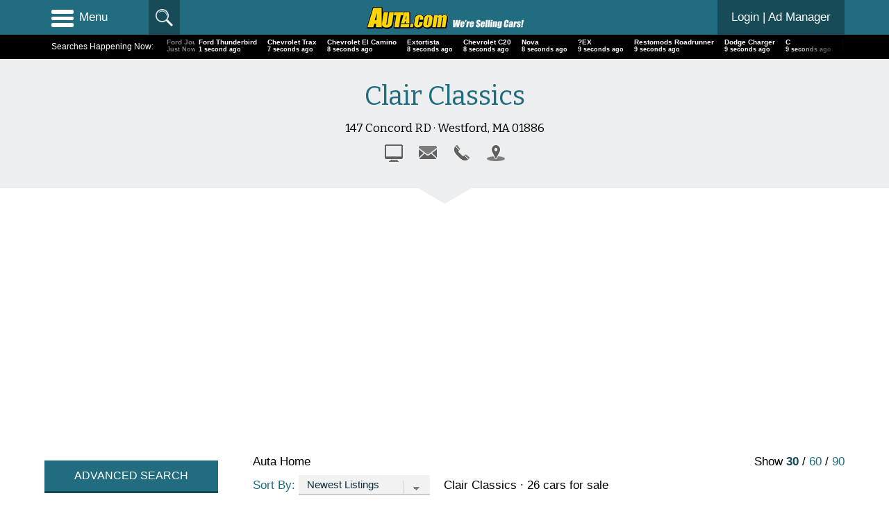

--- FILE ---
content_type: text/html;charset=UTF-8
request_url: https://www.auta.com/search/?dealer=134594
body_size: 60169
content:
<!DOCTYPE html>
<!--[if lt IE 7]> <html class="no-js lt-ie10 lt-ie9 lt-ie8 lt-ie7" xml:lang="en" lang="en"> <![endif]-->
<!--[if IE 7]> <html class="no-js lt-ie10 lt-ie9 lt-ie8" xml:lang="en" lang="en"> <![endif]-->
<!--[if IE 8]> <html class="no-js lt-ie10 lt-ie9" xml:lang="en" lang="en"> <![endif]-->
<!--[if IE 9]> <html class="no-js lt-ie10 lt-ie9" xml:lang="en" lang="en"> <![endif]-->
<!--[if gt IE 9]><!--> <html class="no-js" xml:lang="en" lang="en"> <!--<![endif]-->
<head>
<meta charset="UTF-8">
<title>Clair Classics</title>
<meta name="description" content="Clair Classics">
<meta property="og:title" content="Clair Classics">
<meta property="og:type" content="website">
<meta property="og:description" content="Clair Classics">
<meta name="Rating" CONTENT="General">
<meta name="Classification" CONTENT="Automotive">
<meta name="distribution" CONTENT="Global">
<meta name="revisit-after" content="1 Day">
<meta property="fb:pages" content="351703405200396">
<meta property="fb:admins" content="1064840689">
<meta property="fb:app_id" content="293848744384160">
<meta name="viewport" content="width=device-width, initial-scale=1, maximum-scale=1, user-scalable=no">
<meta name="robots" content="max-image-preview:large">
<link rel="stylesheet" type="text/css" href="/styles/font.css?v4.6351">
<link rel="stylesheet" type="text/css" href="/styles/default.css?v4.6351">
<link rel="stylesheet" type="text/css" href="/styles/print.css?v4.6351" media="print">
<link rel="dns-prefetch" href="//ajax.googleapis.com">
<link rel="apple-touch-icon" sizes="180x180" href="/apple-touch-icon.png?v=2">
<link rel="icon" type="image/png" sizes="32x32" href="/favicon-32x32.png?v=2">
<link rel="icon" type="image/png" sizes="16x16" href="/favicon-16x16.png?v=2">
<link rel="mask-icon" href="/safari-pinned-tab.svg?v=2" color="#ed1c24">
<link rel="manifest" href="/manifest.json?v=5.7">
<link rel="shortcut icon" href="/favicon.ico?v=2">
<meta name="msapplication-TileColor" content="#ffd400">
<meta name="theme-color" content="#79A6B1">
<meta name="msapplication-navbutton-color" content="#216C7E">
<meta name="apple-mobile-web-app-capable" content="yes">
<meta name="apple-mobile-web-app-status-bar-style" content="black">
<link rel="apple-touch-startup-image" sizes="512x512" href="/android-chrome-512x512.png">
<link rel="apple-touch-startup-image" sizes="192x192" href="/android-chrome-192x192.png">
<meta name="apple-mobile-web-app-title" content="Auta.com">
<script type="text/javascript">
if ('serviceWorker' in navigator && 'PushManager' in window) {
navigator.serviceWorker.register('/service-worker.js?v2').then(function(swReg) {
//console.log('Service Worker is registered', swReg);
swRegistration = swReg;
}).catch(function(error) {
console.error('Service Worker Error', error);
});
} else {
//console.warn('Push messaging is not supported');
}
// Setup a listener to track Add to Homescreen events.
window.addEventListener('beforeinstallprompt', function(e) {
e.userChoice.then(function(outcome) {
if(ga){ ga('send', 'event', 'A2H', outcome); }
});
});
function urlBase64ToUint8Array(base64String) {
const padding = '='.repeat((4 - base64String.length % 4) % 4);
const base64 = (base64String + padding).replace(/\-/g, '+').replace(/_/g, '/');
const rawData = window.atob(base64);
const outputArray = new Uint8Array(rawData.length);
for (var i = 0; i < rawData.length; ++i) {
outputArray[i] = rawData.charCodeAt(i);
}
return outputArray;
}
</script>
<link rel="alternate" href="https://www.auta.com/search/?dealer=134594&lang=en" hreflang="en-us" />
<link rel="alternate" href="https://www.auta.com/search/?dealer=134594&lang=en" hreflang="en" />
<link rel="alternate" href="http://www.auta.mx/search/?dealer=134594" hreflang="es-mx" />
<link rel="alternate" href="https://www.auta.com/search/?dealer=134594&lang=es" hreflang="es" />
<link rel="alternate" href="http://www.auta.ca/search/?dealer=134594&lang=en" hreflang="en-ca" />
<link rel="alternate" href="http://www.auta.ca/search/?dealer=134594&lang=fr" hreflang="fr-ca" />
<link rel="alternate" href="https://www.auta.com/search/?dealer=134594&lang=fr" hreflang="fr" />
<link rel="alternate" href="https://www.auta.com/search/?dealer=134594&lang=de" hreflang="de" />
<link rel="alternate" href="https://www.auta.com/search/?dealer=134594&lang=ja" hreflang="ja" />
<link rel="alternate" href="https://www.auta.com/search/?dealer=134594&lang=zh-CN" hreflang="zh" />
<link rel="canonical" href="https://www.auta.com/search/?dealer=134594">
<meta property="og:url" content="https://www.auta.com/search/?dealer=134594">
<link rel="image_src" href="https://www.auta.com/Dealers/Images/ClairClassics_banner_1008x336.jpg">
<meta property="og:image" content="https://www.auta.com/Dealers/Images/ClairClassics_banner_1008x336.jpg">
<meta property="og:image:width" content="1008">
<meta property="og:image:height" content="336">
<!-- mozilla search description -->
<link rel="search" type="application/opensearchdescription+xml" title="Auta.com" href="/searchdescription.xml">
<!-- RSS feed locations -->
<link rel="alternate" type="application/rss+xml" title="Auta.com's Newest Listings RSS Feed" href="/rss/newest_listings.cfm">
<script type="text/javascript" src="/common/showads.js?v2"></script>
<script type="text/javascript" src="/common/console-log.js"></script>
<script type="text/javascript" src="/common/autosize.js"></script>
<!--[if lt IE 9]> 
<script type="text/javascript" src="//ajax.googleapis.com/ajax/libs/jquery/1.10.2/jquery.min.js?ver=1.10.2"></script>
<![endif]--> 
<!--[if (gte IE 9) | (!IE)]><!--> 
<script type="text/javascript" src="//ajax.googleapis.com/ajax/libs/jquery/2.2.4/jquery.min.js"></script>
<!--<![endif]-->
<script src="//ajax.googleapis.com/ajax/libs/jqueryui/1.11.4/jquery-ui.min.js"></script>
<link href="//ajax.googleapis.com/ajax/libs/jqueryui/1.11.4/themes/smoothness/jquery-ui.css" rel="stylesheet" type="text/css">
<script src="/common/jquery.autosize.js"></script>
<link href='//fonts.googleapis.com/css?family=Bitter:400,400italic,700' rel='stylesheet'>
<link href="//fonts.googleapis.com/css?family=Oswald:300,400,700" rel="stylesheet">
<link rel="stylesheet" href="/inc/fancybox/source/jquery.fancybox.css?v=2.1.5" type="text/css" media="screen" />
<script type="text/javascript" src="/inc/fancybox/source/jquery.fancybox.pack.js?v=2.1.5"></script>
<link rel="stylesheet" href="/inc/fancybox/source/helpers/jquery.fancybox-buttons.css?v=1.0.5" type="text/css" media="screen" />
<script type="text/javascript" src="/inc/fancybox/source/helpers/jquery.fancybox-buttons.js?v=1.0.5"></script>
<script type="text/javascript" src="/inc/fancybox/source/helpers/jquery.fancybox-media.js?v=1.0.6"></script>
<link rel="stylesheet" href="/inc/fancybox/source/helpers/jquery.fancybox-thumbs.css?v=1.0.7" type="text/css" media="screen" />
<script type="text/javascript" src="/inc/fancybox/source/helpers/jquery.fancybox-thumbs.js?v=1.0.7"></script>
<script type="text/javascript" src="/inc/jquery.placeholder.js?ver=4.3"></script>
<script type="text/javascript" src="/inc/bxslider/jquery.bxslider.min.js?ver=4.3"></script>
<link href="/inc/bxslider/jquery.bxslider.css" rel="stylesheet" type="text/css">
<script type="text/javascript" src="/inc/html5shiv/html5shiv.min.js"></script>
<script type="text/javascript" src="/inc/slick/slick.min.js"></script>
<link href="/inc/slick/slick.css" rel="stylesheet" type="text/css">
<link href="/inc/slick/slick-theme.css" rel="stylesheet" type="text/css">
<link rel="stylesheet" href="/common/wow/animate.css">
<script src="/common/wow/wow.js"></script>
<script src="/common/js-functions.js"></script>
<style type="text/css">
hr {background-color:#216C7E;}
hr.gray {background-color:#ccc;}
.colored-back {background-color:#216C7E;color:white;}
.colored-front {color:#216C7E;}
.colored-dark-back {background-color:#174B58;color:white;}
.colored-dark-front {color:#174B58;}
a {text-decoration:none;transition:color 250ms;-webkit-transition:color 250ms;-moz-transition:color 250ms;}
a:link {color:#216C7E;}
a:visited {color:#90B5BE;}
a:hover {color:#10363F;}
input:focus,select:focus,textarea:focus {box-shadow: 0 0 8px #216C7E;}
input[type=button], input[type=submit], .btn {background-color:#216C7E;}
.mobile-up-arrow {background-color:#216C7E;}
input[type=button], input[type=submit], .btn {border-bottom:3px solid #174B58 !important;}
.sticky-footer-wrapper .sticky-footer-back {background-color:#216C7E;}
.header-menu-button:hover,
.header-menu-button.on {background-color:#174B58;}
.wrapper-header .wrapper-search form.quicksearch input[type="search"]:hover,
.wrapper-header .wrapper-search form.quicksearch input[type="search"]:focus,
.wrapper-header .wrapper-search form.quicksearch input[type="search"].on,
.wrapper-header .wrapper-search form.quicksearch input[type="search"] {background-color:#174B58;}
.ui-autocomplete {background:#79A6B1 !important;}
.ui-autocomplete li.ui-state-focus {background:#216C7E !important;}
a.current {color:#174B58;}
/* /advertise pages */
body.dir_advertise .cart-wrapper div {border:2px solid #216C7E;background:#E8F0F2;}
@media screen and (min-width:800px) {
.async-hide { opacity: 0 !important}
}
</style>
<script type="text/javascript" src="/common/common.js?v4.6351"></script>
<script type="text/javascript">
$(function(){
$('.small-header-logo-wrapper a').show().attr('onclick','');
$('.large-header-logo-wrapper img').hide();
//$('#oqijqweiofj2').css('position','fixed').css('width','100%');
});
function contactDealer(f){
if(f.fname.value == ''){
alert('Please enter your full name.');
f.fname.focus();
return false;
}
if(f.lname.value == ''){
alert('Please enter your full name.');
f.lname.focus();
return false;
}
if(f.email.value == '' && f.phone.value == ''){
alert('Please enter your email address or phone number.');
f.email.focus();
return false;
}
if(f.body.value == ''){
alert('Please enter your comments.');
f.body.focus();
return false;
}
var str = $(f).serialize();
str+='&contactKey=qwo1B3O8CqBJBLtqVxc54c29HRdm3wQ1';
$(f).find('input,textarea')
.fadeTo(150, 0.5)
.attr('disabled','disabled');
$(f).find('input[type="submit"]').val('Please Wait...');
$.post($(f).attr('action'), str, function(data){
$(f).find('input,textarea')
.fadeTo(150, 1)
.removeAttr('disabled');
$(f).find('textarea').val('');
$(f).find('input[type="submit"]').val('Send Message');
$.fancybox.open({href:'/common/ajax-dealer-contact-thank-you.cfm?dealer='+$(f).find('input[name="dealer"]').val(), type:'ajax'});
});
return false;
}
function contactVehicle(f){
if(f.fname.value == ''){
alert('Please enter your full name.');
f.fname.focus();
return false;
}
if(f.lname.value == ''){
alert('Please enter your full name.');
f.lname.focus();
return false;
}
if(f.email.value == '' && f.phone.value == ''){
alert('Please enter your email address or phone number.');
f.email.focus();
return false;
}
if (f.zip.value == '') {
alert('Please enter your Zip Code.');
f.zip.select();
f.zip.focus();
return false;
}
if(f.body.value == ''){
alert('Please enter your comments.');
f.body.focus();
return false;
}
var str = $(f).serialize();
str+='&contactKey=qwo1B3O8CqBJBLtqVxc54c29HRdm3wQ1';
$(f).find('input,textarea')
.fadeTo(150, 0.5)
.attr('disabled','disabled');
$(f).find('input[type="submit"]').val('Please Wait...');
$.post($(f).attr('action'), str, function(data){
$(f).find('input,textarea')
.fadeTo(150, 1)
.removeAttr('disabled');
$(f).find('textarea').val('');
$(f).find('input[type="submit"]').val('Send Inquiry');
$.fancybox.open({href:'/common/ajax-vehicle-contact-thank-you.cfm?listing='+$(f).find('input[name="listing"]').val(), type:'ajax'});
});
return false;
}
</script>
<!-- Facebook Pixel Code -->
<script>
!function(f,b,e,v,n,t,s)
{if(f.fbq)return;n=f.fbq=function(){n.callMethod?
n.callMethod.apply(n,arguments):n.queue.push(arguments)};
if(!f._fbq)f._fbq=n;n.push=n;n.loaded=!0;n.version='2.0';
n.queue=[];t=b.createElement(e);t.async=!0;
t.src=v;s=b.getElementsByTagName(e)[0];
s.parentNode.insertBefore(t,s)}(window, document,'script',
'https://connect.facebook.net/en_US/fbevents.js');
fbq('init', '676897699409797');
fbq('track', 'PageView');
</script>
<noscript><img height="1" width="1" style="display:none"
src="https://www.facebook.com/tr?id=676897699409797&ev=PageView&noscript=1"
/></noscript>
<!-- End Facebook Pixel Code -->
</head>
<body class="dir_search">
<div class="navigate-overlay"><div><img src="/inc/fancybox/source/fancybox_loading.gif"></div></div></div>
<!-- Google tag (gtag.js) -->
<script async src="https://www.googletagmanager.com/gtag/js?id=G-JVTGKET4KR"></script>
<script>
window.dataLayer = window.dataLayer || [];
function gtag(){dataLayer.push(arguments);}
gtag('js', new Date());
gtag('config', 'G-JVTGKET4KR');
</script>
<div class="mobile-up-arrow"><a href="#" onClick="$('html,body').animate({scrollTop:0}, 500);return false;"><img src="/img/mobile-up.gif"></a></div>
<header>
<div id="oqijqweiofj1" style="position:fixed;top:0;left:0;width:100%;z-index:8000;"> 
<div class="wrapper wrapper-header colored-back" style="z-index:2;">
<div class="wrapper-inner" style="padding:0px 0;position:relative;">
<div class="third" style="position:relative;">
<a href="#" class="header-menu-button hamburger-menu-button">
<div class="hamburger-wrapper">
<div class="hamburger-line"></div>
<div class="hamburger-line"></div>
<div class="hamburger-line"></div>
</div>
Menu
</a>
</div>
<nav class="header-menu-wrapper">
<ul class="header-menu">
<li><a href="/" title="Home">Auta Home</a></li>
<li><a href="/advertise/">Advertise</a>
<ul>
<li><a href="/advertise/">Sell Your Car</a></li>
<li><a href="/advertise/dealers/">Dealer Advertising</a></li>
</ul>
</li>
<li><a href="/search/advanced/" title="Advanced Search">Advanced Search</a></li>
<li><a href="/search/?distance=100" title="Newest Listings">Newest Listings</a></li>
<li><a href="/search/?distance=100" title="Newest Cars For Sale">Cars For Sale</a></li>
<li><a href="/dealers/" title="Search Dealers">Search Dealers</a></li>
<li><a href="/rss/" title="RSS Feeds">RSS Feeds</a></li>
<li><a href="/news/" title="Automobile News &amp; Reviews">News</a></li>
<li><a href="/contact/" title="Contact Us">Contact Us</a></li>
<script type="text/javascript">
if(getCookie('googtrans') != '' && getCookie('googtrans') != '/en/en'){
document.write('<li class="notranslate"><a href="?dealer=134594&lang=en">English Translation</a></li>');
}
</script>
</ul>
</nav>
<div class="third small-header-logo-wrapper" style="text-align:center;"><a href="/" onClick="" title="Home" style="display:none;"><img src="/img/logo-auta.com-header-small.png" alt="Auta.com | Buy | Sell | Trade"></a></div>
<div class="third" style="float:right;text-align:right;position:relative;">
<a class="sell-your-car notranslate" class="notranslate" href="/advertise/" style="padding:0 20px;display:inline-block;background-color:#174B58;">Sell Your Car</a>
<a class="dealers" notranslate class="notranslate" href="/advertise/dealers/" style="padding:0 20px;display:inline-block;background-color:#174B58;">Dealers</a>
<a class="notranslate" href="/account/" style="padding:0 20px;display:inline-block;background-color:#174B58;">Login<span class="lbl-ad-manager" style="display:none;"> | Ad Manager</span></a>
</div>
<div class="clear"></div>
<div class="wrapper-search">
<form name="quicksearch" class="quicksearch" method="get" action="/search/">
<input type="hidden" name="dealer" value="134594">
<input type="search" name="s" class="" onKeyUp="if($(this).val()) {$(this).addClass('on');} else {$(this).removeClass('on');}" value="">
</form>
</div>
</div>
</div>
</div>
<script type="text/javascript">
$(function() {
function split( val ) {
return val.split( / \s*/ );
}
function extractLast( term ) {
return split( term ).pop();
}
$(".quicksearch input[name=s]")
// don't navigate away from the field on tab when selecting an item
.bind( "keydown", function( event ) {
if ( event.keyCode === $.ui.keyCode.TAB && $( this ).data( "ui-autocomplete" ).menu.active ) {
event.preventDefault();
}
}).autocomplete({
minLength: 1,
delay: 200,
autoFocus: false,
source: function( request, response ) {
$.getJSON("/common/autocomplete/dealers_makes_models.cfm", {
term: extractLast( request.term ),
s: request.term
}, response );
},
focus: function() {
// prevent value inserted on focus
return false;
},
select: function( event, ui ) {
if(ui.item.dealerid && ui.item.dealerid != 0){
var url = '/search/?dealer='+ui.item.dealerid;
/*
var tmp = this.value;
tmp = tmp.replace(split(this.value).pop(), '');
tmp = tmp.replace(ui.item.term, '');
tmp = tmp.trim();
if(tmp) url+='&s='+tmp;
*/
window.location.href=url;
return;
}
var terms = split( this.value );
// remove the current input
terms.pop();
// add the selected item
terms.push( ui.item.value );
// add placeholder to get the comma-and-space at the end
terms.push( "" );
this.value = terms.join( " " );
return false;
}
});
});
</script>
<div id="oqijqweiofj2" class="wrapper lightblue header-logo-holder" style="position:relative;text-align:center;z-index:8;margin-top:50px;">
<div class="ticker" style="background:black;color:white;text-align:left;width:100%;z-index:2;">
<div class="wrapper-inner" style="padding:0;">
<div style="background:black;color:white;font-size:12px;float:left;padding:4px 10px;margin-right:6px;" class="m-hide">Searches Happening Now:</div>
<style type="text/css">
.fadeout {background:linear-gradient(to left, rgba(0,0,0,1) 0%,rgba(0,0,0,0) 100%);}
#recentsearcheswrapper a {color:inherit;font-weight:bold;display:inline-block;margin-right:0px;padding:0px 5px;overflow:hidden;text-decoration:none;line-height:normal;font-size:10px;}
#recentsearcheswrapper .time {/*color:gray;*/font-size:9px;}
</style>
<div id="recentsearcheswrapper" style="overflow:hidden;white-space:nowrap;position:relative;padding-top:5px;">
<a class="ResultsLink notranslate" href="/search/?s=Chevrolet Trax"><div>Chevrolet Trax</div>
<div class="time"><span class="increment_second">4 seconds ago</span></div></a>
<a class="ResultsLink notranslate" href="/search/?s=Chevrolet El Camino"><div>Chevrolet El Camino</div>
<div class="time"><span class="increment_second">5 seconds ago</span></div></a>
<a class="ResultsLink notranslate" href="/search/?s=Extortista"><div>Extortista</div>
<div class="time"><span class="increment_second">5 seconds ago</span></div></a>
<a class="ResultsLink notranslate" href="/search/?s=Chevrolet C20"><div>Chevrolet C20</div>
<div class="time"><span class="increment_second">5 seconds ago</span></div></a>
<a class="ResultsLink notranslate" href="/search/?s=Nova"><div>Nova</div>
<div class="time"><span class="increment_second">5 seconds ago</span></div></a>
<a class="ResultsLink notranslate" href="/search/?s=?EX"><div>?EX</div>
<div class="time"><span class="increment_second">6 seconds ago</span></div></a>
<a class="ResultsLink notranslate" href="/search/?s=Restomods Roadrunner"><div>Restomods Roadrunner</div>
<div class="time"><span class="increment_second">6 seconds ago</span></div></a>
<a class="ResultsLink notranslate" href="/search/?s=Dodge Charger"><div>Dodge Charger</div>
<div class="time"><span class="increment_second">6 seconds ago</span></div></a>
<a class="ResultsLink notranslate" href="/search/?s=C"><div>C</div>
<div class="time"><span class="increment_second">6 seconds ago</span></div></a>
<a class="ResultsLink notranslate" href="/search/?s=Ford Sedan"><div>Ford Sedan</div>
<div class="time"><span class="increment_second">6 seconds ago</span></div></a>
<a class="ResultsLink notranslate" href="/search/?s=488"><div>488</div>
<div class="time"><span class="increment_second">6 seconds ago</span></div></a>
<a class="ResultsLink notranslate" href="/search/?s=12-28 28 12"><div>12-28 28 12</div>
<div class="time"><span class="increment_second">6 seconds ago</span></div></a>
<a class="ResultsLink notranslate" href="/search/?s=Pontiac Firehawk"><div>Pontiac Firehawk</div>
<div class="time"><span class="increment_second">7 seconds ago</span></div></a>
<a class="ResultsLink notranslate" href="/search/?s=Chevrolet Corvette"><div>Chevrolet Corvette</div>
<div class="time"><span class="increment_second">7 seconds ago</span></div></a>
<div style="position:absolute;right:0;top:0;height:100%;width:80px;" class="fadeout"></div>
</div>
<div class="clear"></div>
</div>
</div>
<script type="text/javascript">
var lastRecentSearchID = 566845485;
$(function(){
if($('#recentsearcheswrapper').is(':visible')){
setTimeout(function(){ getNewRecentSearches(); }, 2000);
}
});
function getNewRecentSearches(){
$.post('/common/ajax-get-new-recent-searches.cfm?no-cache='+Math.random(), {'last':lastRecentSearchID,'maxCount':5}, function(data){
var ctr = 0;
var t = $(data).find('item').length;
if(t){
var wait = 3000 / t;
$(data).find('item').each(function(){
ctr++;
var s1 = $(this).find('search').text();
if(s1.length >= 40){ return true; } //next
var s2 = $(this).find('id').text();
var s3 = $(this).find('time').html();
var lat = $(this).find('latitude').text();
var long = $(this).find('longitude').text();
lastRecentSearchID = $(this).find('id').text();
setTimeout(function(){
addRecentSearch(s1, 'recent_search_'+s2, s3);
}, (ctr-1) * wait);
})
}
setTimeout(function(){ getNewRecentSearches(); }, 3000);
});
}
function addRecentSearch(s, id, time){
if(!s){ return; }
//if it already exists, don't add it
if(s == $('#recentsearcheswrapper a:first div:first').text()){ return; }
var newS = $('<a id="'+id+'" class="ResultsLink notranslate" href="/search/?s='+s+'"><div>'+s+'</div><div class="time"><span class="increment_second">Just Now</span></div></a>');
$(newS).hide().css({
'padding-left':0,
'padding-right':0,
'opacity':0
});
$('#recentsearcheswrapper').prepend(newS);
$(newS).animate({
'width':'toggle',
'padding-left':'5px',
'padding-right':'5px',
'opacity':1
},350);
//remove extras
setTimeout(function(){
while($('#recentsearcheswrapper').find('a:nth(30)').length){
$('#recentsearcheswrapper').find('a:nth(30)').remove();
}
},350);
}
</script>
<div class="graybar" style="padding:30px 0;">
<div style="text-align:center;" class="bitter">
<h1 style="color:#216C7E;margin-bottom:10px;">Clair Classics</h1>
<div style="margin-bottom:10px;"><a href="/common/ajax-get-dealer-map.cfm?dealer=134594" class="fancybox" data-fancybox-type="ajax" style="color:inherit;">147 Concord RD &middot; Westford, MA 01886</a></div>
<div>
<a href="http://www.clairclassics.com?utm_medium=referral&utm_source=autabuy&utm_campaign=auta-dealer-page" onClick="$.get('/LinkOut/?TrackOnly=1&DID=134594&GoTo='+encodeURIComponent('http://www.clairclassics.com'));" target="_blank" rel="nofollow" class="icon web" title="Website"></a>
<a href="/common/ajax-contact-dealer.cfm?dealer=134594" class="icon email fancybox" data-fancybox-type="ajax" title="Email"></a>
<a href="/common/ajax-contact-dealer.cfm?dealer=134594" class="icon phone fancybox" data-fancybox-type="ajax" title="Phone"></a>
<a href="/common/ajax-get-dealer-map.cfm?dealer=134594" class="icon location fancybox" data-fancybox-type="ajax" title="Location"></a>
</div>
</div>
</div>
<div class="background-down-arrow"><img src="/img/light-blue-down.png" width="76"></div>
</div>
</header>
<main>
<script type='application/ld+json'>
[{
"@context":"http:\/\/schema.org",
"@type":"AutoDealer",
"name":"Clair Classics",
"telephone":"978-846-2783",
"url":"http://www.clairclassics.com",
"address":{
"@type":"PostalAddress",
"addressLocality":"Westford",
"addressRegion":"MA",
"postalCode":"01886",
"streetAddress":"147 Concord RD"
}
}]
</script>
<style type="text/css">
.results-wrapper {min-height:200px;}
.filterpoint {padding:4px 0px;border-bottom:1px solid #ccc;}
.filterpoint:first-of-type {border-top:1px solid #ccc;}
.filterpointtitle {cursor:pointer;}
.filterpointtitle:hover {background:#E8F0F2 !important;}
.filterpointtitle,.filterpointoptions {padding:8px 10px;}
.filterpointoptions {display:none;background:#E8F0F2;margin-top:2px;}
.filterpointoptions input,.filterpointoptions select {padding-top:8px;padding-bottom:8px;width:auto;margin-bottom:0;}
.clear-btn {float:right;background:#174B58;color:white;font-size:11px;padding:0 10px;border-radius:4px;display:none;}
.filter-menu-button-wrapper {display:none;}
.filterpanel {overflow:auto;}
@media (max-width:1024px) {
.filter-menu-button-wrapper {display:block;}
.filterpanel {float:none !important;width:auto !important;margin:0 0 30px 0 !important;display:none;}
.oijiojijioqwef {padding-top:30px !important;}
}
@media (max-width:800px) {
.filter-menu-button-wrapper {display:none;}
}
@media (min-width:1025px) {
.filterpanel {display:block !important;}
}
</style>
<script type="text/javascript">
var CombosArray = [];
// 0 1 2 3
//make-value, make-display, model-value, model-display
CombosArray.push(["Acura","Acura","CL","CL"]);
CombosArray.push(["Acura","Acura","ILX","ILX"]);
CombosArray.push(["Acura","Acura","Integra","Integra"]);
CombosArray.push(["Acura","Acura","Legend","Legend"]);
CombosArray.push(["Acura","Acura","MDX","MDX"]);
CombosArray.push(["Acura","Acura","NSX","NSX"]);
CombosArray.push(["Acura","Acura","RDX","RDX"]);
CombosArray.push(["Acura","Acura","RL","RL"]);
CombosArray.push(["Acura","Acura","RLX","RLX"]);
CombosArray.push(["Acura","Acura","RSX","RSX"]);
CombosArray.push(["Acura","Acura","SLX","SLX"]);
CombosArray.push(["Acura","Acura","TL","TL"]);
CombosArray.push(["Acura","Acura","TLX","TLX"]);
CombosArray.push(["Acura","Acura","TSX","TSX"]);
CombosArray.push(["Acura","Acura","Vigor","Vigor"]);
CombosArray.push(["Acura","Acura","ZDX","ZDX"]);
CombosArray.push(["Alfa_Romeo","Alfa Romeo","1300","1300"]);
CombosArray.push(["Alfa_Romeo","Alfa Romeo","147","147"]);
CombosArray.push(["Alfa_Romeo","Alfa Romeo","156","156"]);
CombosArray.push(["Alfa_Romeo","Alfa Romeo","164","164"]);
CombosArray.push(["Alfa_Romeo","Alfa Romeo","166","166"]);
CombosArray.push(["Alfa_Romeo","Alfa Romeo","1750","1750"]);
CombosArray.push(["Alfa_Romeo","Alfa Romeo","1900","1900"]);
CombosArray.push(["Alfa_Romeo","Alfa Romeo","2000","2000"]);
CombosArray.push(["Alfa_Romeo","Alfa Romeo","2600","2600"]);
CombosArray.push(["Alfa_Romeo","Alfa Romeo","4C","4C"]);
CombosArray.push(["Alfa_Romeo","Alfa Romeo","8C","8C"]);
CombosArray.push(["Alfa_Romeo","Alfa Romeo","8C2900","8C2900"]);
CombosArray.push(["Alfa_Romeo","Alfa Romeo","AlfaSud","AlfaSud"]);
CombosArray.push(["Alfa_Romeo","Alfa Romeo","Alfetta","Alfetta"]);
CombosArray.push(["Alfa_Romeo","Alfa Romeo","Alpha","Alpha"]);
CombosArray.push(["Alfa_Romeo","Alfa Romeo","Berlina","Berlina"]);
CombosArray.push(["Alfa_Romeo","Alfa Romeo","Crossover","Crossover"]);
CombosArray.push(["Alfa_Romeo","Alfa Romeo","Crosswagon","Crosswagon"]);
CombosArray.push(["Alfa_Romeo","Alfa Romeo","Duetto","Duetto"]);
CombosArray.push(["Alfa_Romeo","Alfa Romeo","Giulia","Giulia"]);
CombosArray.push(["Alfa_Romeo","Alfa Romeo","Giulietta","Giulietta"]);
CombosArray.push(["Alfa_Romeo","Alfa Romeo","Graduate","Graduate"]);
CombosArray.push(["Alfa_Romeo","Alfa Romeo","GT","GT"]);
CombosArray.push(["Alfa_Romeo","Alfa Romeo","GTA","GTA"]);
CombosArray.push(["Alfa_Romeo","Alfa Romeo","GTC","GTC"]);
CombosArray.push(["Alfa_Romeo","Alfa Romeo","GTV","GTV"]);
CombosArray.push(["Alfa_Romeo","Alfa Romeo","GTV6","GTV6"]);
CombosArray.push(["Alfa_Romeo","Alfa Romeo","Montreal","Montreal"]);
CombosArray.push(["Alfa_Romeo","Alfa Romeo","RZ","RZ"]);
CombosArray.push(["Alfa_Romeo","Alfa Romeo","Spider","Spider"]);
CombosArray.push(["Alfa_Romeo","Alfa Romeo","Sportwagon","Sportwagon"]);
CombosArray.push(["Alfa_Romeo","Alfa Romeo","Sprint","Sprint"]);
CombosArray.push(["Alfa_Romeo","Alfa Romeo","SZ","SZ"]);
CombosArray.push(["Alfa_Romeo","Alfa Romeo","Veloce","Veloce"]);
CombosArray.push(["AMC","AMC","Ambassador","Ambassador"]);
CombosArray.push(["AMC","AMC","Amx","Amx"]);
CombosArray.push(["AMC","AMC","Eagle","Eagle"]);
CombosArray.push(["AMC","AMC","Gremlin","Gremlin"]);
CombosArray.push(["AMC","AMC","Hornet","Hornet"]);
CombosArray.push(["AMC","AMC","Javelin","Javelin"]);
CombosArray.push(["AMC","AMC","Jeep","Jeep"]);
CombosArray.push(["AMC","AMC","Marlin","Marlin"]);
CombosArray.push(["AMC","AMC","Matador","Matador"]);
CombosArray.push(["AMC","AMC","Metropolitan","Metropolitan"]);
CombosArray.push(["AMC","AMC","Pacer","Pacer"]);
CombosArray.push(["AMC","AMC","Rambler","Rambler"]);
CombosArray.push(["AMC","AMC","Rebel","Rebel"]);
CombosArray.push(["Amphicar","Amphicar","770","770"]);
CombosArray.push(["Aston_Martin","Aston Martin","DB11","DB11"]);
CombosArray.push(["Aston_Martin","Aston Martin","DB2","DB2"]);
CombosArray.push(["Aston_Martin","Aston Martin","DB2/4","DB2/4"]);
CombosArray.push(["Aston_Martin","Aston Martin","DB3","DB3"]);
CombosArray.push(["Aston_Martin","Aston Martin","DB4","DB4"]);
CombosArray.push(["Aston_Martin","Aston Martin","DB5","DB5"]);
CombosArray.push(["Aston_Martin","Aston Martin","DB6","DB6"]);
CombosArray.push(["Aston_Martin","Aston Martin","DB7","DB7"]);
CombosArray.push(["Aston_Martin","Aston Martin","DB7_Vantage","DB7 Vantage"]);
CombosArray.push(["Aston_Martin","Aston Martin","DB9","DB9"]);
CombosArray.push(["Aston_Martin","Aston Martin","DBS","DBS"]);
CombosArray.push(["Aston_Martin","Aston Martin","DBX","DBX"]);
CombosArray.push(["Aston_Martin","Aston Martin","Lagonda","Lagonda"]);
CombosArray.push(["Aston_Martin","Aston Martin","Rapide","Rapide"]);
CombosArray.push(["Aston_Martin","Aston Martin","Rapide_S","Rapide S"]);
CombosArray.push(["Aston_Martin","Aston Martin","V12_Vanquish","V12 Vanquish"]);
CombosArray.push(["Aston_Martin","Aston Martin","V8_Vantage","V8 Vantage"]);
CombosArray.push(["Aston_Martin","Aston Martin","V8_Virage","V8 Virage"]);
CombosArray.push(["Aston_Martin","Aston Martin","V8_Volante","V8 Volante"]);
CombosArray.push(["Aston_Martin","Aston Martin","Vanquish","Vanquish"]);
CombosArray.push(["Aston_Martin","Aston Martin","Vanquish_S","Vanquish S"]);
CombosArray.push(["Aston_Martin","Aston Martin","Vantage","Vantage"]);
CombosArray.push(["Aston_Martin","Aston Martin","Vantage_GT","Vantage GT"]);
CombosArray.push(["Aston_Martin","Aston Martin","Virage","Virage"]);
CombosArray.push(["Aston_Martin","Aston Martin","Volante","Volante"]);
CombosArray.push(["Aston_Martin","Aston Martin","Zagato","Zagato"]);
CombosArray.push(["Auburn","Auburn","8-1014","8-1014"]);
CombosArray.push(["Auburn","Auburn","851","851"]);
CombosArray.push(["Auburn","Auburn","852","852"]);
CombosArray.push(["Auburn","Auburn","874","874"]);
CombosArray.push(["Auburn","Auburn","Custom_Speedster","Custom Speedster"]);
CombosArray.push(["Audi","Audi","100","100"]);
CombosArray.push(["Audi","Audi","200","200"]);
CombosArray.push(["Audi","Audi","4000","4000"]);
CombosArray.push(["Audi","Audi","5000","5000"]);
CombosArray.push(["Audi","Audi","80","80"]);
CombosArray.push(["Audi","Audi","90","90"]);
CombosArray.push(["Audi","Audi","A3","A3"]);
CombosArray.push(["Audi","Audi","A4","A4"]);
CombosArray.push(["Audi","Audi","A5","A5"]);
CombosArray.push(["Audi","Audi","A6","A6"]);
CombosArray.push(["Audi","Audi","A7","A7"]);
CombosArray.push(["Audi","Audi","A8","A8"]);
CombosArray.push(["Audi","Audi","Allroad","Allroad"]);
CombosArray.push(["Audi","Audi","Cabriolet","Cabriolet"]);
CombosArray.push(["Audi","Audi","Coupe","Coupe"]);
CombosArray.push(["Audi","Audi","e-tron","e-tron"]);
CombosArray.push(["Audi","Audi","GT","GT"]);
CombosArray.push(["Audi","Audi","Q4","Q4"]);
CombosArray.push(["Audi","Audi","Q5","Q5"]);
CombosArray.push(["Audi","Audi","Q7","Q7"]);
CombosArray.push(["Audi","Audi","Q8","Q8"]);
CombosArray.push(["Audi","Audi","Quattro","Quattro"]);
CombosArray.push(["Audi","Audi","R7","R7"]);
CombosArray.push(["Audi","Audi","R8","R8"]);
CombosArray.push(["Audi","Audi","RS_08","RS 08"]);
CombosArray.push(["Audi","Audi","RS_3","RS 3"]);
CombosArray.push(["Audi","Audi","RS_4","RS 4"]);
CombosArray.push(["Audi","Audi","RS_5","RS 5"]);
CombosArray.push(["Audi","Audi","RS_6","RS 6"]);
CombosArray.push(["Audi","Audi","RS_7","RS 7"]);
CombosArray.push(["Audi","Audi","RS_e-tron","RS e-tron"]);
CombosArray.push(["Audi","Audi","S3","S3"]);
CombosArray.push(["Audi","Audi","S4","S4"]);
CombosArray.push(["Audi","Audi","S5","S5"]);
CombosArray.push(["Audi","Audi","S6","S6"]);
CombosArray.push(["Audi","Audi","S7","S7"]);
CombosArray.push(["Audi","Audi","S8","S8"]);
CombosArray.push(["Audi","Audi","SQ5","SQ5"]);
CombosArray.push(["Audi","Audi","SQ7","SQ7"]);
CombosArray.push(["Audi","Audi","SQ8","SQ8"]);
CombosArray.push(["Audi","Audi","TT","TT"]);
CombosArray.push(["Audi","Audi","TTS","TTS"]);
CombosArray.push(["Austin_Healey","Austin Healey","100","100"]);
CombosArray.push(["Austin_Healey","Austin Healey","100-4","100-4"]);
CombosArray.push(["Austin_Healey","Austin Healey","100-6","100-6"]);
CombosArray.push(["Austin_Healey","Austin Healey","100M","100M"]);
CombosArray.push(["Austin_Healey","Austin Healey","100S","100S"]);
CombosArray.push(["Austin_Healey","Austin Healey","3000","3000"]);
CombosArray.push(["Austin_Healey","Austin Healey","3000_MK","3000 MK"]);
CombosArray.push(["Austin_Healey","Austin Healey","3000_MK_II","3000 MK II"]);
CombosArray.push(["Austin_Healey","Austin Healey","3000_MK_III","3000 MK III"]);
CombosArray.push(["Austin_Healey","Austin Healey","BJ8","BJ8"]);
CombosArray.push(["Austin_Healey","Austin Healey","BN2","BN2"]);
CombosArray.push(["Austin_Healey","Austin Healey","BT7","BT7"]);
CombosArray.push(["Austin_Healey","Austin Healey","Bugeye","Bugeye"]);
CombosArray.push(["Austin_Healey","Austin Healey","MKII","MKII"]);
CombosArray.push(["Austin_Healey","Austin Healey","Sebring","Sebring"]);
CombosArray.push(["Austin_Healey","Austin Healey","Sprite","Sprite"]);
CombosArray.push(["Austin_Healey","Austin Healey","Sprite_MK_I","Sprite MK I"]);
CombosArray.push(["Austin_Healey","Austin Healey","Sprite_MK_II","Sprite MK II"]);
CombosArray.push(["Austin_Healey","Austin Healey","Sprite_MK_III","Sprite MK III"]);
CombosArray.push(["Austin_Healey","Austin Healey","WSM","WSM"]);
CombosArray.push(["Avanti_Motors","Avanti Motors","Avanti","Avanti"]);
CombosArray.push(["Avanti_Motors","Avanti Motors","Avanti_II","Avanti II"]);
CombosArray.push(["Bentley","Bentley","Arnage","Arnage"]);
CombosArray.push(["Bentley","Bentley","Azure","Azure"]);
CombosArray.push(["Bentley","Bentley","Bentayga","Bentayga"]);
CombosArray.push(["Bentley","Bentley","Brooklands","Brooklands"]);
CombosArray.push(["Bentley","Bentley","Continental","Continental"]);
CombosArray.push(["Bentley","Bentley","Continental_GT","Continental GT"]);
CombosArray.push(["Bentley","Bentley","Corniche","Corniche"]);
CombosArray.push(["Bentley","Bentley","Eight","Eight"]);
CombosArray.push(["Bentley","Bentley","Flying_Spur","Flying Spur"]);
CombosArray.push(["Bentley","Bentley","Mark_VI","Mark VI"]);
CombosArray.push(["Bentley","Bentley","Mulsanne","Mulsanne"]);
CombosArray.push(["Bentley","Bentley","Mulsanne_S","Mulsanne S"]);
CombosArray.push(["Bentley","Bentley","Mulsanne_Turbo","Mulsanne Turbo"]);
CombosArray.push(["Bentley","Bentley","R-Type","R-Type"]);
CombosArray.push(["Bentley","Bentley","S1","S1"]);
CombosArray.push(["Bentley","Bentley","S2","S2"]);
CombosArray.push(["Bentley","Bentley","S3","S3"]);
CombosArray.push(["Bentley","Bentley","T1","T1"]);
CombosArray.push(["Bentley","Bentley","T2","T2"]);
CombosArray.push(["Bentley","Bentley","Turbo_R","Turbo R"]);
CombosArray.push(["Bentley","Bentley","Turbo_RL","Turbo RL"]);
CombosArray.push(["Bentley","Bentley","Turbo_RT","Turbo RT"]);
CombosArray.push(["Bentley","Bentley","Turbo_S","Turbo S"]);
CombosArray.push(["Bernardi","Bernardi","Roadster","Roadster"]);
CombosArray.push(["BMW","BMW","3_Series","3 Series (6)"]);
CombosArray.push(["BMW","BMW","318"," - 318"]);
CombosArray.push(["BMW","BMW","320"," - 320"]);
CombosArray.push(["BMW","BMW","323"," - 323"]);
CombosArray.push(["BMW","BMW","325"," - 325"]);
CombosArray.push(["BMW","BMW","328"," - 328"]);
CombosArray.push(["BMW","BMW","330"," - 330"]);
CombosArray.push(["BMW","BMW","5_Series","5 Series (10)"]);
CombosArray.push(["BMW","BMW","524"," - 524"]);
CombosArray.push(["BMW","BMW","525"," - 525"]);
CombosArray.push(["BMW","BMW","525i"," - 525i"]);
CombosArray.push(["BMW","BMW","528"," - 528"]);
CombosArray.push(["BMW","BMW","530e"," - 530e"]);
CombosArray.push(["BMW","BMW","530i"," - 530i"]);
CombosArray.push(["BMW","BMW","533"," - 533"]);
CombosArray.push(["BMW","BMW","535"," - 535"]);
CombosArray.push(["BMW","BMW","540i"," - 540i"]);
CombosArray.push(["BMW","BMW","545"," - 545"]);
CombosArray.push(["BMW","BMW","6_Series","6 Series (3)"]);
CombosArray.push(["BMW","BMW","633"," - 633"]);
CombosArray.push(["BMW","BMW","635"," - 635"]);
CombosArray.push(["BMW","BMW","645"," - 645"]);
CombosArray.push(["BMW","BMW","7_Series","7 Series (6)"]);
CombosArray.push(["BMW","BMW","733"," - 733"]);
CombosArray.push(["BMW","BMW","735"," - 735"]);
CombosArray.push(["BMW","BMW","740i"," - 740i"]);
CombosArray.push(["BMW","BMW","745"," - 745"]);
CombosArray.push(["BMW","BMW","750"," - 750"]);
CombosArray.push(["BMW","BMW","760i"," - 760i"]);
CombosArray.push(["BMW","BMW","8_Series","8 Series (2)"]);
CombosArray.push(["BMW","BMW","840"," - 840"]);
CombosArray.push(["BMW","BMW","850"," - 850"]);
CombosArray.push(["BMW","BMW","i7","i7"]);
CombosArray.push(["BMW","BMW","IL","IL"]);
CombosArray.push(["BMW","BMW","L6","L6"]);
CombosArray.push(["BMW","BMW","L7","L7"]);
CombosArray.push(["BMW","BMW","M3","M3"]);
CombosArray.push(["BMW","BMW","M5","M5"]);
CombosArray.push(["BMW","BMW","M550i","M550i"]);
CombosArray.push(["BMW","BMW","M6","M6"]);
CombosArray.push(["BMW","BMW","X3","X3"]);
CombosArray.push(["BMW","BMW","X5","X5"]);
CombosArray.push(["BMW","BMW","Z3","Z3"]);
CombosArray.push(["BMW","BMW","Z4","Z4"]);
CombosArray.push(["BMW","BMW","Z8","Z8"]);
CombosArray.push(["Boss_Hoss","Boss Hoss","BHC-3_LS2_Bike","BHC-3 LS2 Bike"]);
CombosArray.push(["Boss_Hoss","Boss Hoss","BHC-3_ZZ4_Bike","BHC-3 ZZ4 Bike"]);
CombosArray.push(["Boss_Hoss","Boss Hoss","BHC-3_ZZ4_SS_Bike","BHC-3 ZZ4 SS Bike"]);
CombosArray.push(["Boss_Hoss","Boss Hoss","BHC-9_LS2_Trike","BHC-9 LS2 Trike"]);
CombosArray.push(["Boss_Hoss","Boss Hoss","BHC-9_ZZ4_Trike","BHC-9 ZZ4 Trike"]);
CombosArray.push(["Bricklin","Bricklin","Gulwing","Gulwing"]);
CombosArray.push(["Bricklin","Bricklin","SV-1","SV-1"]);
CombosArray.push(["Bugatti","Bugatti","",""]);
CombosArray.push(["Buick","Buick","22-45","22-45"]);
CombosArray.push(["Buick","Buick","24","24"]);
CombosArray.push(["Buick","Buick","40","40"]);
CombosArray.push(["Buick","Buick","46S","46S"]);
CombosArray.push(["Buick","Buick","50","50"]);
CombosArray.push(["Buick","Buick","56C","56C"]);
CombosArray.push(["Buick","Buick","59","59"]);
CombosArray.push(["Buick","Buick","66C","66C"]);
CombosArray.push(["Buick","Buick","67","67"]);
CombosArray.push(["Buick","Buick","California","California"]);
CombosArray.push(["Buick","Buick","Cascada","Cascada"]);
CombosArray.push(["Buick","Buick","Centurion","Centurion"]);
CombosArray.push(["Buick","Buick","Century","Century"]);
CombosArray.push(["Buick","Buick","Eight","Eight"]);
CombosArray.push(["Buick","Buick","Electra","Electra"]);
CombosArray.push(["Buick","Buick","Enclave","Enclave"]);
CombosArray.push(["Buick","Buick","Encore","Encore"]);
CombosArray.push(["Buick","Buick","Envision","Envision"]);
CombosArray.push(["Buick","Buick","Envision_Wagon","Envision Wagon"]);
CombosArray.push(["Buick","Buick","Estate","Estate"]);
CombosArray.push(["Buick","Buick","GNX","GNX"]);
CombosArray.push(["Buick","Buick","Gran_Sport","Gran Sport"]);
CombosArray.push(["Buick","Buick","Grand_National","Grand National"]);
CombosArray.push(["Buick","Buick","GS","GS"]);
CombosArray.push(["Buick","Buick","GSX","GSX"]);
CombosArray.push(["Buick","Buick","Hearse","Hearse"]);
CombosArray.push(["Buick","Buick","Invicta","Invicta"]);
CombosArray.push(["Buick","Buick","Lacrosse","Lacrosse"]);
CombosArray.push(["Buick","Buick","LeSabre","LeSabre"]);
CombosArray.push(["Buick","Buick","Limited","Limited"]);
CombosArray.push(["Buick","Buick","Lucerne","Lucerne"]);
CombosArray.push(["Buick","Buick","Marquette","Marquette"]);
CombosArray.push(["Buick","Buick","Master","Master"]);
CombosArray.push(["Buick","Buick","Master_Six","Master Six"]);
CombosArray.push(["Buick","Buick","Model_44","Model 44"]);
CombosArray.push(["Buick","Buick","Park_Avenue","Park Avenue"]);
CombosArray.push(["Buick","Buick","Reatta","Reatta"]);
CombosArray.push(["Buick","Buick","Regal","Regal"]);
CombosArray.push(["Buick","Buick","Rendezvous","Rendezvous"]);
CombosArray.push(["Buick","Buick","Riviera","Riviera"]);
CombosArray.push(["Buick","Buick","Roadmaster","Roadmaster"]);
CombosArray.push(["Buick","Buick","Skyhawk","Skyhawk"]);
CombosArray.push(["Buick","Buick","Skylark","Skylark"]);
CombosArray.push(["Buick","Buick","Somerset","Somerset"]);
CombosArray.push(["Buick","Buick","Special","Special"]);
CombosArray.push(["Buick","Buick","Sport_Wagon","Sport Wagon"]);
CombosArray.push(["Buick","Buick","Super","Super"]);
CombosArray.push(["Buick","Buick","Super_8","Super 8"]);
CombosArray.push(["Buick","Buick","Terraza","Terraza"]);
CombosArray.push(["Buick","Buick","Verano","Verano"]);
CombosArray.push(["Buick","Buick","Victoria","Victoria"]);
CombosArray.push(["Buick","Buick","Wildcat","Wildcat"]);
CombosArray.push(["Cadillac","Cadillac","198","198"]);
CombosArray.push(["Cadillac","Cadillac","30","30"]);
CombosArray.push(["Cadillac","Cadillac","314","314"]);
CombosArray.push(["Cadillac","Cadillac","341A","341A"]);
CombosArray.push(["Cadillac","Cadillac","341B","341B"]);
CombosArray.push(["Cadillac","Cadillac","353","353"]);
CombosArray.push(["Cadillac","Cadillac","355","355"]);
CombosArray.push(["Cadillac","Cadillac","355A","355A"]);
CombosArray.push(["Cadillac","Cadillac","37","37"]);
CombosArray.push(["Cadillac","Cadillac","370","370"]);
CombosArray.push(["Cadillac","Cadillac","370D","370D"]);
CombosArray.push(["Cadillac","Cadillac","60","60"]);
CombosArray.push(["Cadillac","Cadillac","60S","60S"]);
CombosArray.push(["Cadillac","Cadillac","61","61"]);
CombosArray.push(["Cadillac","Cadillac","62","62"]);
CombosArray.push(["Cadillac","Cadillac","6200","6200"]);
CombosArray.push(["Cadillac","Cadillac","65","65"]);
CombosArray.push(["Cadillac","Cadillac","70","70"]);
CombosArray.push(["Cadillac","Cadillac","75","75"]);
CombosArray.push(["Cadillac","Cadillac","Allante","Allante"]);
CombosArray.push(["Cadillac","Cadillac","ATS","ATS"]);
CombosArray.push(["Cadillac","Cadillac","ATS-V","ATS-V"]);
CombosArray.push(["Cadillac","Cadillac","Brougham","Brougham"]);
CombosArray.push(["Cadillac","Cadillac","Calais","Calais"]);
CombosArray.push(["Cadillac","Cadillac","Catera","Catera"]);
CombosArray.push(["Cadillac","Cadillac","Cimarron","Cimarron"]);
CombosArray.push(["Cadillac","Cadillac","Coupe_DeVille","Coupe DeVille"]);
CombosArray.push(["Cadillac","Cadillac","CT4","CT4"]);
CombosArray.push(["Cadillac","Cadillac","CT4-y","CT4-y"]);
CombosArray.push(["Cadillac","Cadillac","CT5","CT5"]);
CombosArray.push(["Cadillac","Cadillac","CT5-V","CT5-V"]);
CombosArray.push(["Cadillac","Cadillac","CT6","CT6"]);
CombosArray.push(["Cadillac","Cadillac","CT6-V","CT6-V"]);
CombosArray.push(["Cadillac","Cadillac","CTS","CTS"]);
CombosArray.push(["Cadillac","Cadillac","CTS-V","CTS-V"]);
CombosArray.push(["Cadillac","Cadillac","Custom","Custom"]);
CombosArray.push(["Cadillac","Cadillac","DeVille","DeVille"]);
CombosArray.push(["Cadillac","Cadillac","DTS","DTS"]);
CombosArray.push(["Cadillac","Cadillac","Eldorado","Eldorado"]);
CombosArray.push(["Cadillac","Cadillac","ELR","ELR"]);
CombosArray.push(["Cadillac","Cadillac","Escalade","Escalade"]);
CombosArray.push(["Cadillac","Cadillac","Escalade_ESV","Escalade ESV"]);
CombosArray.push(["Cadillac","Cadillac","Escalade_EXT","Escalade EXT"]);
CombosArray.push(["Cadillac","Cadillac","Fleetwood","Fleetwood"]);
CombosArray.push(["Cadillac","Cadillac","Hearse","Hearse"]);
CombosArray.push(["Cadillac","Cadillac","LaSalle","LaSalle"]);
CombosArray.push(["Cadillac","Cadillac","LYRIQ","LYRIQ"]);
CombosArray.push(["Cadillac","Cadillac","Model_A","Model A"]);
CombosArray.push(["Cadillac","Cadillac","Model_B","Model B"]);
CombosArray.push(["Cadillac","Cadillac","Model_H","Model H"]);
CombosArray.push(["Cadillac","Cadillac","Model_S","Model S"]);
CombosArray.push(["Cadillac","Cadillac","Model_T","Model T"]);
CombosArray.push(["Cadillac","Cadillac","Rat_Rod","Rat Rod"]);
CombosArray.push(["Cadillac","Cadillac","Series_60","Series 60"]);
CombosArray.push(["Cadillac","Cadillac","Series_61","Series 61"]);
CombosArray.push(["Cadillac","Cadillac","Series_62","Series 62"]);
CombosArray.push(["Cadillac","Cadillac","Series_75","Series 75"]);
CombosArray.push(["Cadillac","Cadillac","Seville","Seville"]);
CombosArray.push(["Cadillac","Cadillac","Sixty_Special","Sixty Special"]);
CombosArray.push(["Cadillac","Cadillac","SRX","SRX"]);
CombosArray.push(["Cadillac","Cadillac","STS","STS"]);
CombosArray.push(["Cadillac","Cadillac","Type_57","Type 57"]);
CombosArray.push(["Cadillac","Cadillac","V-12","V-12"]);
CombosArray.push(["Cadillac","Cadillac","V-16","V-16"]);
CombosArray.push(["Cadillac","Cadillac","XLR","XLR"]);
CombosArray.push(["Cadillac","Cadillac","XLR-V","XLR-V"]);
CombosArray.push(["Cadillac","Cadillac","XT4","XT4"]);
CombosArray.push(["Cadillac","Cadillac","XT5","XT5"]);
CombosArray.push(["Cadillac","Cadillac","XT6","XT6"]);
CombosArray.push(["Cadillac","Cadillac","XTS","XTS"]);
CombosArray.push(["Chevrolet","Chevrolet","150","150"]);
CombosArray.push(["Chevrolet","Chevrolet","1500","1500"]);
CombosArray.push(["Chevrolet","Chevrolet","210","210"]);
CombosArray.push(["Chevrolet","Chevrolet","2500","2500"]);
CombosArray.push(["Chevrolet","Chevrolet","3_Window","3 Window"]);
CombosArray.push(["Chevrolet","Chevrolet","3100","3100"]);
CombosArray.push(["Chevrolet","Chevrolet","3200","3200"]);
CombosArray.push(["Chevrolet","Chevrolet","3500","3500"]);
CombosArray.push(["Chevrolet","Chevrolet","3600","3600"]);
CombosArray.push(["Chevrolet","Chevrolet","3800","3800"]);
CombosArray.push(["Chevrolet","Chevrolet","409","409"]);
CombosArray.push(["Chevrolet","Chevrolet","454_SS","454 SS"]);
CombosArray.push(["Chevrolet","Chevrolet","5_Window","5 Window"]);
CombosArray.push(["Chevrolet","Chevrolet","AB","AB"]);
CombosArray.push(["Chevrolet","Chevrolet","Apache","Apache"]);
CombosArray.push(["Chevrolet","Chevrolet","Astro","Astro"]);
CombosArray.push(["Chevrolet","Chevrolet","Avalanche","Avalanche"]);
CombosArray.push(["Chevrolet","Chevrolet","Aveo","Aveo"]);
CombosArray.push(["Chevrolet","Chevrolet","Beauville","Beauville"]);
CombosArray.push(["Chevrolet","Chevrolet","Bel_Air","Bel Air"]);
CombosArray.push(["Chevrolet","Chevrolet","Beretta","Beretta"]);
CombosArray.push(["Chevrolet","Chevrolet","Biscayne","Biscayne"]);
CombosArray.push(["Chevrolet","Chevrolet","Blazer","Blazer"]);
CombosArray.push(["Chevrolet","Chevrolet","Bolt_EUV","Bolt EUV"]);
CombosArray.push(["Chevrolet","Chevrolet","Bolt_EV","Bolt EV"]);
CombosArray.push(["Chevrolet","Chevrolet","Brookwood","Brookwood"]);
CombosArray.push(["Chevrolet","Chevrolet","C10","C10"]);
CombosArray.push(["Chevrolet","Chevrolet","C20","C20"]);
CombosArray.push(["Chevrolet","Chevrolet","C30","C30"]);
CombosArray.push(["Chevrolet","Chevrolet","C50","C50"]);
CombosArray.push(["Chevrolet","Chevrolet","C7500","C7500"]);
CombosArray.push(["Chevrolet","Chevrolet","Camaro","Camaro"]);
CombosArray.push(["Chevrolet","Chevrolet","Cameo","Cameo"]);
CombosArray.push(["Chevrolet","Chevrolet","Capitol","Capitol"]);
CombosArray.push(["Chevrolet","Chevrolet","Caprice","Caprice"]);
CombosArray.push(["Chevrolet","Chevrolet","Caprice_Classic","Caprice Classic"]);
CombosArray.push(["Chevrolet","Chevrolet","Captiva_Sport","Captiva Sport"]);
CombosArray.push(["Chevrolet","Chevrolet","Cavalier","Cavalier"]);
CombosArray.push(["Chevrolet","Chevrolet","Celebrity","Celebrity"]);
CombosArray.push(["Chevrolet","Chevrolet","Chevelle","Chevelle"]);
CombosArray.push(["Chevrolet","Chevrolet","Chevette","Chevette"]);
CombosArray.push(["Chevrolet","Chevrolet","Cheyenne","Cheyenne"]);
CombosArray.push(["Chevrolet","Chevrolet","Citation","Citation"]);
CombosArray.push(["Chevrolet","Chevrolet","City_Express","City Express"]);
CombosArray.push(["Chevrolet","Chevrolet","Classic","Classic"]);
CombosArray.push(["Chevrolet","Chevrolet","Cobalt","Cobalt"]);
CombosArray.push(["Chevrolet","Chevrolet","Colorado","Colorado"]);
CombosArray.push(["Chevrolet","Chevrolet","Confederate","Confederate"]);
CombosArray.push(["Chevrolet","Chevrolet","Corsica","Corsica"]);
CombosArray.push(["Chevrolet","Chevrolet","Corvair","Corvair"]);
CombosArray.push(["Chevrolet","Chevrolet","Corvette","Corvette (3)"]);
CombosArray.push(["Chevrolet","Chevrolet","E-Ray"," - E-Ray"]);
CombosArray.push(["Chevrolet","Chevrolet","Stingray"," - Stingray"]);
CombosArray.push(["Chevrolet","Chevrolet","Z06"," - Z06"]);
CombosArray.push(["Chevrolet","Chevrolet","Cosworth_Vega","Cosworth Vega"]);
CombosArray.push(["Chevrolet","Chevrolet","Cruze","Cruze"]);
CombosArray.push(["Chevrolet","Chevrolet","Cruze_Limited","Cruze Limited"]);
CombosArray.push(["Chevrolet","Chevrolet","CST10","CST10"]);
CombosArray.push(["Chevrolet","Chevrolet","Custom","Custom"]);
CombosArray.push(["Chevrolet","Chevrolet","Custom_10","Custom 10"]);
CombosArray.push(["Chevrolet","Chevrolet","Del_Ray","Del Ray"]);
CombosArray.push(["Chevrolet","Chevrolet","Deluxe","Deluxe"]);
CombosArray.push(["Chevrolet","Chevrolet","El_Camino","El Camino"]);
CombosArray.push(["Chevrolet","Chevrolet","Equinox","Equinox"]);
CombosArray.push(["Chevrolet","Chevrolet","Express","Express"]);
CombosArray.push(["Chevrolet","Chevrolet","Fleetline","Fleetline"]);
CombosArray.push(["Chevrolet","Chevrolet","Fleetmaster","Fleetmaster"]);
CombosArray.push(["Chevrolet","Chevrolet","G10","G10"]);
CombosArray.push(["Chevrolet","Chevrolet","G20","G20"]);
CombosArray.push(["Chevrolet","Chevrolet","Hearse","Hearse"]);
CombosArray.push(["Chevrolet","Chevrolet","HHR","HHR"]);
CombosArray.push(["Chevrolet","Chevrolet","II","II"]);
CombosArray.push(["Chevrolet","Chevrolet","Impala","Impala"]);
CombosArray.push(["Chevrolet","Chevrolet","Independence","Independence"]);
CombosArray.push(["Chevrolet","Chevrolet","International","International"]);
CombosArray.push(["Chevrolet","Chevrolet","K10","K10"]);
CombosArray.push(["Chevrolet","Chevrolet","K20","K20"]);
CombosArray.push(["Chevrolet","Chevrolet","K30","K30"]);
CombosArray.push(["Chevrolet","Chevrolet","K3500","K3500"]);
CombosArray.push(["Chevrolet","Chevrolet","K5","K5"]);
CombosArray.push(["Chevrolet","Chevrolet","Kingswood","Kingswood"]);
CombosArray.push(["Chevrolet","Chevrolet","Laguna","Laguna"]);
CombosArray.push(["Chevrolet","Chevrolet","Lumina","Lumina"]);
CombosArray.push(["Chevrolet","Chevrolet","Luv","Luv"]);
CombosArray.push(["Chevrolet","Chevrolet","Malibu","Malibu"]);
CombosArray.push(["Chevrolet","Chevrolet","Malibu_Hybrid","Malibu Hybrid"]);
CombosArray.push(["Chevrolet","Chevrolet","Master","Master"]);
CombosArray.push(["Chevrolet","Chevrolet","Metro","Metro"]);
CombosArray.push(["Chevrolet","Chevrolet","Monte_Carlo","Monte Carlo"]);
CombosArray.push(["Chevrolet","Chevrolet","National","National"]);
CombosArray.push(["Chevrolet","Chevrolet","Nomad","Nomad"]);
CombosArray.push(["Chevrolet","Chevrolet","Nova","Nova"]);
CombosArray.push(["Chevrolet","Chevrolet","Parkwood","Parkwood"]);
CombosArray.push(["Chevrolet","Chevrolet","Pickup","Pickup"]);
CombosArray.push(["Chevrolet","Chevrolet","Prizm","Prizm"]);
CombosArray.push(["Chevrolet","Chevrolet","R10","R10"]);
CombosArray.push(["Chevrolet","Chevrolet","R20","R20"]);
CombosArray.push(["Chevrolet","Chevrolet","Rat_Rod","Rat Rod"]);
CombosArray.push(["Chevrolet","Chevrolet","S-10","S-10"]);
CombosArray.push(["Chevrolet","Chevrolet","S-10_Blazer","S-10 Blazer"]);
CombosArray.push(["Chevrolet","Chevrolet","Scottsdale","Scottsdale"]);
CombosArray.push(["Chevrolet","Chevrolet","Sedan_Delivery","Sedan Delivery"]);
CombosArray.push(["Chevrolet","Chevrolet","Silverado","Silverado"]);
CombosArray.push(["Chevrolet","Chevrolet","Sonic","Sonic"]);
CombosArray.push(["Chevrolet","Chevrolet","Spark","Spark"]);
CombosArray.push(["Chevrolet","Chevrolet","Spartan","Spartan"]);
CombosArray.push(["Chevrolet","Chevrolet","Special","Special"]);
CombosArray.push(["Chevrolet","Chevrolet","Spectrum","Spectrum"]);
CombosArray.push(["Chevrolet","Chevrolet","Sportvan","Sportvan"]);
CombosArray.push(["Chevrolet","Chevrolet","Sprint","Sprint"]);
CombosArray.push(["Chevrolet","Chevrolet","SSR","SSR"]);
CombosArray.push(["Chevrolet","Chevrolet","Standard","Standard"]);
CombosArray.push(["Chevrolet","Chevrolet","Stepside","Stepside"]);
CombosArray.push(["Chevrolet","Chevrolet","Styleline","Styleline"]);
CombosArray.push(["Chevrolet","Chevrolet","Stylemaster","Stylemaster"]);
CombosArray.push(["Chevrolet","Chevrolet","Suburban","Suburban"]);
CombosArray.push(["Chevrolet","Chevrolet","Superior","Superior"]);
CombosArray.push(["Chevrolet","Chevrolet","Tahoe","Tahoe"]);
CombosArray.push(["Chevrolet","Chevrolet","Thriftmaster","Thriftmaster"]);
CombosArray.push(["Chevrolet","Chevrolet","Tracker","Tracker"]);
CombosArray.push(["Chevrolet","Chevrolet","TrailBlazer","TrailBlazer"]);
CombosArray.push(["Chevrolet","Chevrolet","TrailBlazer_EXT","TrailBlazer EXT"]);
CombosArray.push(["Chevrolet","Chevrolet","Traverse","Traverse"]);
CombosArray.push(["Chevrolet","Chevrolet","Trax","Trax"]);
CombosArray.push(["Chevrolet","Chevrolet","Uplander","Uplander"]);
CombosArray.push(["Chevrolet","Chevrolet","V10","V10"]);
CombosArray.push(["Chevrolet","Chevrolet","V20","V20"]);
CombosArray.push(["Chevrolet","Chevrolet","V30","V30"]);
CombosArray.push(["Chevrolet","Chevrolet","Van","Van"]);
CombosArray.push(["Chevrolet","Chevrolet","Vega","Vega"]);
CombosArray.push(["Chevrolet","Chevrolet","Venture","Venture"]);
CombosArray.push(["Chevrolet","Chevrolet","Volt","Volt"]);
CombosArray.push(["Chevrolet","Chevrolet","Yeoman","Yeoman"]);
CombosArray.push(["Chris_Craft","Chris Craft","",""]);
CombosArray.push(["Chrysler","Chrysler","200","200"]);
CombosArray.push(["Chrysler","Chrysler","300","300"]);
CombosArray.push(["Chrysler","Chrysler","300B","300B"]);
CombosArray.push(["Chrysler","Chrysler","300C","300C"]);
CombosArray.push(["Chrysler","Chrysler","300E","300E"]);
CombosArray.push(["Chrysler","Chrysler","300H","300H"]);
CombosArray.push(["Chrysler","Chrysler","300J","300J"]);
CombosArray.push(["Chrysler","Chrysler","300K","300K"]);
CombosArray.push(["Chrysler","Chrysler","300M","300M"]);
CombosArray.push(["Chrysler","Chrysler","50","50"]);
CombosArray.push(["Chrysler","Chrysler","52","52"]);
CombosArray.push(["Chrysler","Chrysler","60","60"]);
CombosArray.push(["Chrysler","Chrysler","72","72"]);
CombosArray.push(["Chrysler","Chrysler","Airflow","Airflow"]);
CombosArray.push(["Chrysler","Chrysler","Airstream","Airstream"]);
CombosArray.push(["Chrysler","Chrysler","C1","C1"]);
CombosArray.push(["Chrysler","Chrysler","C300","C300"]);
CombosArray.push(["Chrysler","Chrysler","CA","CA"]);
CombosArray.push(["Chrysler","Chrysler","CB","CB"]);
CombosArray.push(["Chrysler","Chrysler","CD","CD"]);
CombosArray.push(["Chrysler","Chrysler","CG","CG"]);
CombosArray.push(["Chrysler","Chrysler","CH","CH"]);
CombosArray.push(["Chrysler","Chrysler","CI","CI"]);
CombosArray.push(["Chrysler","Chrysler","Cirrus","Cirrus"]);
CombosArray.push(["Chrysler","Chrysler","CJ7","CJ7"]);
CombosArray.push(["Chrysler","Chrysler","CO","CO"]);
CombosArray.push(["Chrysler","Chrysler","Concorde","Concorde"]);
CombosArray.push(["Chrysler","Chrysler","Conquest","Conquest"]);
CombosArray.push(["Chrysler","Chrysler","Cordoba","Cordoba"]);
CombosArray.push(["Chrysler","Chrysler","CP","CP"]);
CombosArray.push(["Chrysler","Chrysler","Crossfire","Crossfire"]);
CombosArray.push(["Chrysler","Chrysler","Crown_Imperial","Crown Imperial"]);
CombosArray.push(["Chrysler","Chrysler","CT","CT"]);
CombosArray.push(["Chrysler","Chrysler","E_Class","E Class"]);
CombosArray.push(["Chrysler","Chrysler","Executive","Executive"]);
CombosArray.push(["Chrysler","Chrysler","Fifth_Avenue","Fifth Avenue"]);
CombosArray.push(["Chrysler","Chrysler","Grand_Voyager","Grand Voyager"]);
CombosArray.push(["Chrysler","Chrysler","Highlander","Highlander"]);
CombosArray.push(["Chrysler","Chrysler","Imperial","Imperial"]);
CombosArray.push(["Chrysler","Chrysler","Imperial_Crown","Imperial Crown"]);
CombosArray.push(["Chrysler","Chrysler","Imperial_LeBaron","Imperial LeBaron"]);
CombosArray.push(["Chrysler","Chrysler","Laser","Laser"]);
CombosArray.push(["Chrysler","Chrysler","LeBaron","LeBaron"]);
CombosArray.push(["Chrysler","Chrysler","LHS","LHS"]);
CombosArray.push(["Chrysler","Chrysler","Model_B-70","Model B-70"]);
CombosArray.push(["Chrysler","Chrysler","New_Yorker","New Yorker"]);
CombosArray.push(["Chrysler","Chrysler","Newport","Newport"]);
CombosArray.push(["Chrysler","Chrysler","Pacifica","Pacifica"]);
CombosArray.push(["Chrysler","Chrysler","Pacifica_Hybrid","Pacifica Hybrid"]);
CombosArray.push(["Chrysler","Chrysler","Prowler","Prowler"]);
CombosArray.push(["Chrysler","Chrysler","PT_Cruiser","PT Cruiser"]);
CombosArray.push(["Chrysler","Chrysler","Rat_Rod","Rat Rod"]);
CombosArray.push(["Chrysler","Chrysler","Royal","Royal"]);
CombosArray.push(["Chrysler","Chrysler","Saratoga","Saratoga"]);
CombosArray.push(["Chrysler","Chrysler","Sebring","Sebring"]);
CombosArray.push(["Chrysler","Chrysler","Series_52","Series 52"]);
CombosArray.push(["Chrysler","Chrysler","Series_62","Series 62"]);
CombosArray.push(["Chrysler","Chrysler","Series_65","Series 65"]);
CombosArray.push(["Chrysler","Chrysler","Series_66","Series 66"]);
CombosArray.push(["Chrysler","Chrysler","Series_70","Series 70"]);
CombosArray.push(["Chrysler","Chrysler","Series_72","Series 72"]);
CombosArray.push(["Chrysler","Chrysler","Series_75","Series 75"]);
CombosArray.push(["Chrysler","Chrysler","Series_77","Series 77"]);
CombosArray.push(["Chrysler","Chrysler","Series_80-L","Series 80-L"]);
CombosArray.push(["Chrysler","Chrysler","Series_CV","Series CV"]);
CombosArray.push(["Chrysler","Chrysler","Series_F","Series F"]);
CombosArray.push(["Chrysler","Chrysler","Series_F-58","Series F-58"]);
CombosArray.push(["Chrysler","Chrysler","Series_G","Series G"]);
CombosArray.push(["Chrysler","Chrysler","Series_G-70","Series G-70"]);
CombosArray.push(["Chrysler","Chrysler","Series_H","Series H"]);
CombosArray.push(["Chrysler","Chrysler","Series_I-50","Series I-50"]);
CombosArray.push(["Chrysler","Chrysler","Series_Six","Series Six"]);
CombosArray.push(["Chrysler","Chrysler","ST","ST"]);
CombosArray.push(["Chrysler","Chrysler","TC","TC"]);
CombosArray.push(["Chrysler","Chrysler","Town_&_Country","Town & Country"]);
CombosArray.push(["Chrysler","Chrysler","Traveler","Traveler"]);
CombosArray.push(["Chrysler","Chrysler","Voyager","Voyager"]);
CombosArray.push(["Chrysler","Chrysler","Windsor","Windsor"]);
CombosArray.push(["Citroen","Citroen","2CV","2CV"]);
CombosArray.push(["Citroen","Citroen","Avant","Avant"]);
CombosArray.push(["Citroen","Citroen","BX","BX"]);
CombosArray.push(["Citroen","Citroen","CX","CX"]);
CombosArray.push(["Citroen","Citroen","DS","DS"]);
CombosArray.push(["Citroen","Citroen","DS21","DS21"]);
CombosArray.push(["Citroen","Citroen","Dyane","Dyane"]);
CombosArray.push(["Citroen","Citroen","HY","HY"]);
CombosArray.push(["Citroen","Citroen","ID19","ID19"]);
CombosArray.push(["Citroen","Citroen","Mehari","Mehari"]);
CombosArray.push(["Citroen","Citroen","SM","SM"]);
CombosArray.push(["Citroen","Citroen","Torpedo","Torpedo"]);
CombosArray.push(["Clenet","Clenet","",""]);
CombosArray.push(["Cobra","Cobra","",""]);
CombosArray.push(["Cord","Cord","810","810"]);
CombosArray.push(["Cord","Cord","812","812"]);
CombosArray.push(["Cord","Cord","L-29","L-29"]);
CombosArray.push(["Crosley","Crosley","CC","CC"]);
CombosArray.push(["Crosley","Crosley","Cobra","Cobra"]);
CombosArray.push(["Crosley","Crosley","Farm-O-Road","Farm-O-Road"]);
CombosArray.push(["Crosley","Crosley","Hotshot","Hotshot"]);
CombosArray.push(["Crosley","Crosley","Mighty_Tin","Mighty Tin"]);
CombosArray.push(["Crosley","Crosley","Pickup","Pickup"]);
CombosArray.push(["Crosley","Crosley","Pup","Pup"]);
CombosArray.push(["Crosley","Crosley","Station_Wagon","Station Wagon"]);
CombosArray.push(["Crosley","Crosley","Super_Sport","Super Sport"]);
CombosArray.push(["Cushman","Cushman","20_Series","20 Series"]);
CombosArray.push(["Cushman","Cushman","30_Series","30 Series"]);
CombosArray.push(["Cushman","Cushman","50_Series","50 Series"]);
CombosArray.push(["Cushman","Cushman","60_Series","60 Series"]);
CombosArray.push(["Cushman","Cushman","Allstate","Allstate"]);
CombosArray.push(["Cushman","Cushman","Eagle","Eagle"]);
CombosArray.push(["Cushman","Cushman","Highlander","Highlander"]);
CombosArray.push(["Cushman","Cushman","Husky","Husky"]);
CombosArray.push(["Cushman","Cushman","Model_711","Model 711"]);
CombosArray.push(["Cushman","Cushman","Model_714","Model 714"]);
CombosArray.push(["Cushman","Cushman","Model_715","Model 715"]);
CombosArray.push(["Cushman","Cushman","Model_721","Model 721"]);
CombosArray.push(["Cushman","Cushman","Model_722","Model 722"]);
CombosArray.push(["Cushman","Cushman","Model_725","Model 725"]);
CombosArray.push(["Cushman","Cushman","Model_762","Model 762"]);
CombosArray.push(["Cushman","Cushman","Model_765","Model 765"]);
CombosArray.push(["Cushman","Cushman","Pacemaker","Pacemaker"]);
CombosArray.push(["Cushman","Cushman","Road_King","Road King"]);
CombosArray.push(["Cushman","Cushman","Scooter","Scooter"]);
CombosArray.push(["Cushman","Cushman","Sears_Allstate","Sears Allstate"]);
CombosArray.push(["Cushman","Cushman","Silver_Eagle","Silver Eagle"]);
CombosArray.push(["Cushman","Cushman","Super_Eagle","Super Eagle"]);
CombosArray.push(["Cushman","Cushman","Super_Silver_Eagle","Super Silver Eagle"]);
CombosArray.push(["Cushman","Cushman","Trailster","Trailster"]);
CombosArray.push(["Cushman","Cushman","Truckster","Truckster"]);
CombosArray.push(["Datsun","Datsun","1000","1000"]);
CombosArray.push(["Datsun","Datsun","100A","100A"]);
CombosArray.push(["Datsun","Datsun","1200","1200"]);
CombosArray.push(["Datsun","Datsun","120Y","120Y"]);
CombosArray.push(["Datsun","Datsun","14","14"]);
CombosArray.push(["Datsun","Datsun","1600","1600"]);
CombosArray.push(["Datsun","Datsun","1800","1800"]);
CombosArray.push(["Datsun","Datsun","2000","2000"]);
CombosArray.push(["Datsun","Datsun","2300","2300"]);
CombosArray.push(["Datsun","Datsun","240Z","240Z"]);
CombosArray.push(["Datsun","Datsun","240Z-G","240Z-G"]);
CombosArray.push(["Datsun","Datsun","280C","280C"]);
CombosArray.push(["Datsun","Datsun","280Z","280Z"]);
CombosArray.push(["Datsun","Datsun","280ZX","280ZX"]);
CombosArray.push(["Datsun","Datsun","600","600"]);
CombosArray.push(["Datsun","Datsun","Bluebird","Bluebird"]);
CombosArray.push(["Datsun","Datsun","Laurel","Laurel"]);
CombosArray.push(["Datsun","Datsun","Pickup_Other","Pickup Other"]);
CombosArray.push(["Datsun","Datsun","Pulsar","Pulsar"]);
CombosArray.push(["Datsun","Datsun","Skyline","Skyline"]);
CombosArray.push(["Datsun","Datsun","Violet","Violet"]);
CombosArray.push(["Datsun","Datsun","Z-432","Z-432"]);
CombosArray.push(["DeLorean","DeLorean","DMC-12","DMC-12"]);
CombosArray.push(["Desoto","Desoto","Adventurer","Adventurer"]);
CombosArray.push(["Desoto","Desoto","Airflow","Airflow"]);
CombosArray.push(["Desoto","Desoto","Club","Club"]);
CombosArray.push(["Desoto","Desoto","Custom","Custom"]);
CombosArray.push(["Desoto","Desoto","DeLuxe","DeLuxe"]);
CombosArray.push(["Desoto","Desoto","Firedome","Firedome"]);
CombosArray.push(["Desoto","Desoto","Fireflite","Fireflite"]);
CombosArray.push(["Desoto","Desoto","Firesweep","Firesweep"]);
CombosArray.push(["Desoto","Desoto","S3","S3"]);
CombosArray.push(["Desoto","Desoto","Six","Six"]);
CombosArray.push(["Desoto","Desoto","Sportsman","Sportsman"]);
CombosArray.push(["DeTomaso","DeTomaso","Deauville","Deauville"]);
CombosArray.push(["DeTomaso","DeTomaso","Guara","Guara"]);
CombosArray.push(["DeTomaso","DeTomaso","Mangusta","Mangusta"]);
CombosArray.push(["DeTomaso","DeTomaso","Pantera","Pantera"]);
CombosArray.push(["DeTomaso","DeTomaso","Pantera_GT5","Pantera GT5"]);
CombosArray.push(["DeTomaso","DeTomaso","Pantera_GTS","Pantera GTS"]);
CombosArray.push(["DeTomaso","DeTomaso","Pantera_L","Pantera L"]);
CombosArray.push(["DeTomaso","DeTomaso","Pantera_SI","Pantera SI"]);
CombosArray.push(["DMC","DMC","Delorean","Delorean"]);
CombosArray.push(["Dodge","Dodge","1st_Series","1st Series"]);
CombosArray.push(["Dodge","Dodge","2nd_Series","2nd Series"]);
CombosArray.push(["Dodge","Dodge","330","330"]);
CombosArray.push(["Dodge","Dodge","3500_Series","3500 Series"]);
CombosArray.push(["Dodge","Dodge","400","400"]);
CombosArray.push(["Dodge","Dodge","440","440"]);
CombosArray.push(["Dodge","Dodge","440LS","440LS"]);
CombosArray.push(["Dodge","Dodge","500","500"]);
CombosArray.push(["Dodge","Dodge","550","550"]);
CombosArray.push(["Dodge","Dodge","600","600"]);
CombosArray.push(["Dodge","Dodge","880","880"]);
CombosArray.push(["Dodge","Dodge","A100","A100"]);
CombosArray.push(["Dodge","Dodge","Aries","Aries"]);
CombosArray.push(["Dodge","Dodge","Aspen","Aspen"]);
CombosArray.push(["Dodge","Dodge","Avenger","Avenger"]);
CombosArray.push(["Dodge","Dodge","B200","B200"]);
CombosArray.push(["Dodge","Dodge","B300","B300"]);
CombosArray.push(["Dodge","Dodge","C1B","C1B"]);
CombosArray.push(["Dodge","Dodge","Caliber","Caliber"]);
CombosArray.push(["Dodge","Dodge","Canopy","Canopy"]);
CombosArray.push(["Dodge","Dodge","Caravan","Caravan"]);
CombosArray.push(["Dodge","Dodge","Challenger","Challenger"]);
CombosArray.push(["Dodge","Dodge","Challenger_Hellcat","Challenger Hellcat"]);
CombosArray.push(["Dodge","Dodge","Charger","Charger"]);
CombosArray.push(["Dodge","Dodge","Charger_Daytona","Charger Daytona"]);
CombosArray.push(["Dodge","Dodge","Charger_Hellcat","Charger Hellcat"]);
CombosArray.push(["Dodge","Dodge","Charget_R/T","Charget R/T"]);
CombosArray.push(["Dodge","Dodge","Colt","Colt"]);
CombosArray.push(["Dodge","Dodge","Commercial","Commercial"]);
CombosArray.push(["Dodge","Dodge","Conquest","Conquest"]);
CombosArray.push(["Dodge","Dodge","Coronet","Coronet"]);
CombosArray.push(["Dodge","Dodge","Crestwood","Crestwood"]);
CombosArray.push(["Dodge","Dodge","Custom","Custom"]);
CombosArray.push(["Dodge","Dodge","Custom_880","Custom 880"]);
CombosArray.push(["Dodge","Dodge","Custom_Royal","Custom Royal"]);
CombosArray.push(["Dodge","Dodge","D10","D10"]);
CombosArray.push(["Dodge","Dodge","D100","D100"]);
CombosArray.push(["Dodge","Dodge","D150","D150"]);
CombosArray.push(["Dodge","Dodge","D200","D200"]);
CombosArray.push(["Dodge","Dodge","D250","D250"]);
CombosArray.push(["Dodge","Dodge","D300","D300"]);
CombosArray.push(["Dodge","Dodge","D350","D350"]);
CombosArray.push(["Dodge","Dodge","D5","D5"]);
CombosArray.push(["Dodge","Dodge","D8","D8"]);
CombosArray.push(["Dodge","Dodge","DA","DA"]);
CombosArray.push(["Dodge","Dodge","Dakota","Dakota"]);
CombosArray.push(["Dodge","Dodge","Dart","Dart"]);
CombosArray.push(["Dodge","Dodge","Daytona","Daytona"]);
CombosArray.push(["Dodge","Dodge","DB","DB"]);
CombosArray.push(["Dodge","Dodge","DC","DC"]);
CombosArray.push(["Dodge","Dodge","Delivery","Delivery"]);
CombosArray.push(["Dodge","Dodge","Deluxe","Deluxe"]);
CombosArray.push(["Dodge","Dodge","Demon","Demon"]);
CombosArray.push(["Dodge","Dodge","DI","DI"]);
CombosArray.push(["Dodge","Dodge","Diplomat","Diplomat"]);
CombosArray.push(["Dodge","Dodge","DK","DK"]);
CombosArray.push(["Dodge","Dodge","DP","DP"]);
CombosArray.push(["Dodge","Dodge","DRXX","DRXX"]);
CombosArray.push(["Dodge","Dodge","Durango","Durango"]);
CombosArray.push(["Dodge","Dodge","Dynasty","Dynasty"]);
CombosArray.push(["Dodge","Dodge","Express","Express"]);
CombosArray.push(["Dodge","Dodge","Fast_Four","Fast Four"]);
CombosArray.push(["Dodge","Dodge","Grand_Caravan","Grand Caravan"]);
CombosArray.push(["Dodge","Dodge","GTS","GTS"]);
CombosArray.push(["Dodge","Dodge","Hearse","Hearse"]);
CombosArray.push(["Dodge","Dodge","Hornet","Hornet"]);
CombosArray.push(["Dodge","Dodge","Intrepid","Intrepid"]);
CombosArray.push(["Dodge","Dodge","Journey","Journey"]);
CombosArray.push(["Dodge","Dodge","Lancer","Lancer"]);
CombosArray.push(["Dodge","Dodge","Lil_Red_Express","Lil Red Express"]);
CombosArray.push(["Dodge","Dodge","Magnum","Magnum"]);
CombosArray.push(["Dodge","Dodge","Matador","Matador"]);
CombosArray.push(["Dodge","Dodge","Meadowbrook","Meadowbrook"]);
CombosArray.push(["Dodge","Dodge","Mini_Ram","Mini Ram"]);
CombosArray.push(["Dodge","Dodge","Mirada","Mirada"]);
CombosArray.push(["Dodge","Dodge","Model_30","Model 30"]);
CombosArray.push(["Dodge","Dodge","Model_30-35","Model 30-35"]);
CombosArray.push(["Dodge","Dodge","Monaco","Monaco"]);
CombosArray.push(["Dodge","Dodge","Neon","Neon"]);
CombosArray.push(["Dodge","Dodge","Nitro","Nitro"]);
CombosArray.push(["Dodge","Dodge","Omni","Omni"]);
CombosArray.push(["Dodge","Dodge","Panel","Panel"]);
CombosArray.push(["Dodge","Dodge","Phoenix","Phoenix"]);
CombosArray.push(["Dodge","Dodge","Pickup_Other","Pickup Other"]);
CombosArray.push(["Dodge","Dodge","Pioneer","Pioneer"]);
CombosArray.push(["Dodge","Dodge","Platform","Platform"]);
CombosArray.push(["Dodge","Dodge","Polara","Polara"]);
CombosArray.push(["Dodge","Dodge","Power_Wagon","Power Wagon"]);
CombosArray.push(["Dodge","Dodge","Raider","Raider"]);
CombosArray.push(["Dodge","Dodge","Ram","Ram"]);
CombosArray.push(["Dodge","Dodge","Ram_SRT-10","Ram SRT-10"]);
CombosArray.push(["Dodge","Dodge","Ram_Van","Ram Van"]);
CombosArray.push(["Dodge","Dodge","Ram_Wagon","Ram Wagon"]);
CombosArray.push(["Dodge","Dodge","Ramcharger","Ramcharger"]);
CombosArray.push(["Dodge","Dodge","Rampage","Rampage"]);
CombosArray.push(["Dodge","Dodge","Rat_Rod","Rat Rod"]);
CombosArray.push(["Dodge","Dodge","Royal","Royal"]);
CombosArray.push(["Dodge","Dodge","Screen","Screen"]);
CombosArray.push(["Dodge","Dodge","Seneca","Seneca"]);
CombosArray.push(["Dodge","Dodge","Senior","Senior"]);
CombosArray.push(["Dodge","Dodge","Series_116","Series 116"]);
CombosArray.push(["Dodge","Dodge","Series_126","Series 126"]);
CombosArray.push(["Dodge","Dodge","Shadow","Shadow"]);
CombosArray.push(["Dodge","Dodge","Shelby","Shelby"]);
CombosArray.push(["Dodge","Dodge","Sierra","Sierra"]);
CombosArray.push(["Dodge","Dodge","Special","Special"]);
CombosArray.push(["Dodge","Dodge","Special_Series","Special Series"]);
CombosArray.push(["Dodge","Dodge","Spirit","Spirit"]);
CombosArray.push(["Dodge","Dodge","Sprinter","Sprinter"]);
CombosArray.push(["Dodge","Dodge","SRT-10","SRT-10"]);
CombosArray.push(["Dodge","Dodge","SRT-4","SRT-4"]);
CombosArray.push(["Dodge","Dodge","St_Regis","St Regis"]);
CombosArray.push(["Dodge","Dodge","Stake","Stake"]);
CombosArray.push(["Dodge","Dodge","Standard","Standard"]);
CombosArray.push(["Dodge","Dodge","Station_Wagon","Station Wagon"]);
CombosArray.push(["Dodge","Dodge","Stealth","Stealth"]);
CombosArray.push(["Dodge","Dodge","Stratus","Stratus"]);
CombosArray.push(["Dodge","Dodge","Suburban","Suburban"]);
CombosArray.push(["Dodge","Dodge","Super_Bee","Super Bee"]);
CombosArray.push(["Dodge","Dodge","Town_Panel","Town Panel"]);
CombosArray.push(["Dodge","Dodge","Van","Van"]);
CombosArray.push(["Dodge","Dodge","Victory","Victory"]);
CombosArray.push(["Dodge","Dodge","Viper","Viper"]);
CombosArray.push(["Dodge","Dodge","W100","W100"]);
CombosArray.push(["Dodge","Dodge","W150","W150"]);
CombosArray.push(["Dodge","Dodge","W200","W200"]);
CombosArray.push(["Dodge","Dodge","W26","W26"]);
CombosArray.push(["Dodge","Dodge","Wayfarer","Wayfarer"]);
CombosArray.push(["Dodge","Dodge","WC","WC"]);
CombosArray.push(["Ducati","Ducati","",""]);
CombosArray.push(["Duesenberg","Duesenberg","",""]);
CombosArray.push(["Durant","Durant","",""]);
CombosArray.push(["Eagle","Eagle","Talon","Talon"]);
CombosArray.push(["Eagle","Eagle","Vision","Vision"]);
CombosArray.push(["Edsel","Edsel","Citation","Citation"]);
CombosArray.push(["Edsel","Edsel","Corsair","Corsair"]);
CombosArray.push(["Edsel","Edsel","Pacer","Pacer"]);
CombosArray.push(["Edsel","Edsel","Ranger","Ranger"]);
CombosArray.push(["Edsel","Edsel","Roundup","Roundup"]);
CombosArray.push(["Edsel","Edsel","Villager","Villager"]);
CombosArray.push(["Excalibur","Excalibur","Cobra","Cobra"]);
CombosArray.push(["Excalibur","Excalibur","Series_3","Series 3"]);
CombosArray.push(["Excalibur","Excalibur","Series_5","Series 5"]);
CombosArray.push(["Excalibur","Excalibur","SSK","SSK"]);
CombosArray.push(["Factory_Five","Factory Five","289_USRRC","289 USRRC"]);
CombosArray.push(["Factory_Five","Factory Five","818","818"]);
CombosArray.push(["Factory_Five","Factory Five","Challenge","Challenge"]);
CombosArray.push(["Factory_Five","Factory Five","GTM","GTM"]);
CombosArray.push(["Factory_Five","Factory Five","Hot_Rod","Hot Rod"]);
CombosArray.push(["Factory_Five","Factory Five","Hot_Rod_Truck","Hot Rod Truck"]);
CombosArray.push(["Factory_Five","Factory Five","MK2","MK2"]);
CombosArray.push(["Factory_Five","Factory Five","MK3","MK3"]);
CombosArray.push(["Factory_Five","Factory Five","MK4","MK4"]);
CombosArray.push(["Factory_Five","Factory Five","Speedstar","Speedstar"]);
CombosArray.push(["Factory_Five","Factory Five","Type_65","Type 65"]);
CombosArray.push(["Farmall","Farmall","",""]);
CombosArray.push(["Ferrari","Ferrari","195","195"]);
CombosArray.push(["Ferrari","Ferrari","206","206"]);
CombosArray.push(["Ferrari","Ferrari","208","208"]);
CombosArray.push(["Ferrari","Ferrari","212","212"]);
CombosArray.push(["Ferrari","Ferrari","246","246"]);
CombosArray.push(["Ferrari","Ferrari","250","250"]);
CombosArray.push(["Ferrari","Ferrari","308","308"]);
CombosArray.push(["Ferrari","Ferrari","328","328"]);
CombosArray.push(["Ferrari","Ferrari","330","330"]);
CombosArray.push(["Ferrari","Ferrari","348","348"]);
CombosArray.push(["Ferrari","Ferrari","348_Spider","348 Spider"]);
CombosArray.push(["Ferrari","Ferrari","360","360"]);
CombosArray.push(["Ferrari","Ferrari","360_Modena","360 Modena"]);
CombosArray.push(["Ferrari","Ferrari","360_Spider","360 Spider"]);
CombosArray.push(["Ferrari","Ferrari","365","365"]);
CombosArray.push(["Ferrari","Ferrari","4001A","4001A"]);
CombosArray.push(["Ferrari","Ferrari","400i","400i"]);
CombosArray.push(["Ferrari","Ferrari","412","412"]);
CombosArray.push(["Ferrari","Ferrari","430","430"]);
CombosArray.push(["Ferrari","Ferrari","456","456"]);
CombosArray.push(["Ferrari","Ferrari","512","512"]);
CombosArray.push(["Ferrari","Ferrari","550","550"]);
CombosArray.push(["Ferrari","Ferrari","550_Maranello","550 Maranello"]);
CombosArray.push(["Ferrari","Ferrari","575","575"]);
CombosArray.push(["Ferrari","Ferrari","599","599"]);
CombosArray.push(["Ferrari","Ferrari","612","612"]);
CombosArray.push(["Ferrari","Ferrari","California","California"]);
CombosArray.push(["Ferrari","Ferrari","Challenge_Stradale","Challenge Stradale"]);
CombosArray.push(["Ferrari","Ferrari","Daytona","Daytona"]);
CombosArray.push(["Ferrari","Ferrari","Dino","Dino"]);
CombosArray.push(["Ferrari","Ferrari","Enzo","Enzo"]);
CombosArray.push(["Ferrari","Ferrari","F1","F1"]);
CombosArray.push(["Ferrari","Ferrari","F355","F355"]);
CombosArray.push(["Ferrari","Ferrari","F40","F40"]);
CombosArray.push(["Ferrari","Ferrari","F430","F430"]);
CombosArray.push(["Ferrari","Ferrari","F50","F50"]);
CombosArray.push(["Ferrari","Ferrari","F550","F550"]);
CombosArray.push(["Ferrari","Ferrari","F8","F8"]);
CombosArray.push(["Ferrari","Ferrari","FF","FF"]);
CombosArray.push(["Ferrari","Ferrari","GTB","GTB"]);
CombosArray.push(["Ferrari","Ferrari","GTC4Lusso","GTC4Lusso"]);
CombosArray.push(["Ferrari","Ferrari","GTO","GTO"]);
CombosArray.push(["Ferrari","Ferrari","LaFerrari","LaFerrari"]);
CombosArray.push(["Ferrari","Ferrari","Mondial","Mondial"]);
CombosArray.push(["Ferrari","Ferrari","Portofino","Portofino"]);
CombosArray.push(["Ferrari","Ferrari","Roma","Roma"]);
CombosArray.push(["Ferrari","Ferrari","Scuderia_Spider","Scuderia Spider"]);
CombosArray.push(["Ferrari","Ferrari","SF90","SF90"]);
CombosArray.push(["Ferrari","Ferrari","Superamerica","Superamerica"]);
CombosArray.push(["Ferrari","Ferrari","Testarossa","Testarossa"]);
CombosArray.push(["Fiat","Fiat","1100","1100"]);
CombosArray.push(["Fiat","Fiat","1100-103","1100-103"]);
CombosArray.push(["Fiat","Fiat","1100D","1100D"]);
CombosArray.push(["Fiat","Fiat","1200","1200"]);
CombosArray.push(["Fiat","Fiat","1200TV","1200TV"]);
CombosArray.push(["Fiat","Fiat","124","124"]);
CombosArray.push(["Fiat","Fiat","124_Spider","124 Spider"]);
CombosArray.push(["Fiat","Fiat","126","126"]);
CombosArray.push(["Fiat","Fiat","130","130"]);
CombosArray.push(["Fiat","Fiat","1300","1300"]);
CombosArray.push(["Fiat","Fiat","131_Abarth","131 Abarth"]);
CombosArray.push(["Fiat","Fiat","1400","1400"]);
CombosArray.push(["Fiat","Fiat","1500","1500"]);
CombosArray.push(["Fiat","Fiat","1500S","1500S"]);
CombosArray.push(["Fiat","Fiat","1800","1800"]);
CombosArray.push(["Fiat","Fiat","20","20"]);
CombosArray.push(["Fiat","Fiat","2000_Spider","2000 Spider"]);
CombosArray.push(["Fiat","Fiat","500","500"]);
CombosArray.push(["Fiat","Fiat","500_Giardiniera","500 Giardiniera"]);
CombosArray.push(["Fiat","Fiat","500_Lusso","500 Lusso"]);
CombosArray.push(["Fiat","Fiat","500_Sport","500 Sport"]);
CombosArray.push(["Fiat","Fiat","500C_Topolino","500C Topolino"]);
CombosArray.push(["Fiat","Fiat","500F","500F"]);
CombosArray.push(["Fiat","Fiat","500L","500L"]);
CombosArray.push(["Fiat","Fiat","508CMM","508CMM"]);
CombosArray.push(["Fiat","Fiat","514","514"]);
CombosArray.push(["Fiat","Fiat","600","600"]);
CombosArray.push(["Fiat","Fiat","600_Jolly","600 Jolly"]);
CombosArray.push(["Fiat","Fiat","600D","600D"]);
CombosArray.push(["Fiat","Fiat","850","850"]);
CombosArray.push(["Fiat","Fiat","850_Spider","850 Spider"]);
CombosArray.push(["Fiat","Fiat","Balilla","Balilla"]);
CombosArray.push(["Fiat","Fiat","Barchetta","Barchetta"]);
CombosArray.push(["Fiat","Fiat","C","C"]);
CombosArray.push(["Fiat","Fiat","Campagnola","Campagnola"]);
CombosArray.push(["Fiat","Fiat","Cisitalia","Cisitalia"]);
CombosArray.push(["Fiat","Fiat","Dino","Dino"]);
CombosArray.push(["Fiat","Fiat","Dino_2000","Dino 2000"]);
CombosArray.push(["Fiat","Fiat","Dino_2400","Dino 2400"]);
CombosArray.push(["Fiat","Fiat","Fiat","Fiat"]);
CombosArray.push(["Fiat","Fiat","Jolly","Jolly"]);
CombosArray.push(["Fiat","Fiat","Osca_1600","Osca 1600"]);
CombosArray.push(["Fiat","Fiat","Panda","Panda"]);
CombosArray.push(["Fiat","Fiat","Pininfarina","Pininfarina"]);
CombosArray.push(["Fiat","Fiat","Spider","Spider"]);
CombosArray.push(["Fiat","Fiat","Tipo","Tipo"]);
CombosArray.push(["Fiat","Fiat","Topolino","Topolino"]);
CombosArray.push(["Fiat","Fiat","Type_56","Type 56"]);
CombosArray.push(["Fisker","Fisker","",""]);
CombosArray.push(["Ford","Ford","11A","11A"]);
CombosArray.push(["Ford","Ford","2N","2N"]);
CombosArray.push(["Ford","Ford","3_Window","3 Window"]);
CombosArray.push(["Ford","Ford","3000","3000"]);
CombosArray.push(["Ford","Ford","5_Window","5 Window"]);
CombosArray.push(["Ford","Ford","500_XL","500 XL"]);
CombosArray.push(["Ford","Ford","68","68"]);
CombosArray.push(["Ford","Ford","8N","8N"]);
CombosArray.push(["Ford","Ford","Aerostar","Aerostar"]);
CombosArray.push(["Ford","Ford","Anglia","Anglia"]);
CombosArray.push(["Ford","Ford","Aspire","Aspire"]);
CombosArray.push(["Ford","Ford","Bronco","Bronco"]);
CombosArray.push(["Ford","Ford","Bronco_II","Bronco II"]);
CombosArray.push(["Ford","Ford","Bronco_Sport","Bronco Sport"]);
CombosArray.push(["Ford","Ford","C-Max","C-Max"]);
CombosArray.push(["Ford","Ford","Cabriolet","Cabriolet"]);
CombosArray.push(["Ford","Ford","Capri","Capri"]);
CombosArray.push(["Ford","Ford","Club_Wagon","Club Wagon"]);
CombosArray.push(["Ford","Ford","Cobra","Cobra"]);
CombosArray.push(["Ford","Ford","Contour","Contour"]);
CombosArray.push(["Ford","Ford","Cortina","Cortina"]);
CombosArray.push(["Ford","Ford","Country_Sedan","Country Sedan"]);
CombosArray.push(["Ford","Ford","Country_Squire","Country Squire"]);
CombosArray.push(["Ford","Ford","Coupe","Coupe"]);
CombosArray.push(["Ford","Ford","Courier","Courier"]);
CombosArray.push(["Ford","Ford","Crestline","Crestline"]);
CombosArray.push(["Ford","Ford","Crestliner","Crestliner"]);
CombosArray.push(["Ford","Ford","Crown_Victoria","Crown Victoria"]);
CombosArray.push(["Ford","Ford","Custom","Custom"]);
CombosArray.push(["Ford","Ford","Customline","Customline"]);
CombosArray.push(["Ford","Ford","Del_Rio","Del Rio"]);
CombosArray.push(["Ford","Ford","Deluxe","Deluxe"]);
CombosArray.push(["Ford","Ford","E1","E1"]);
CombosArray.push(["Ford","Ford","E150","E150"]);
CombosArray.push(["Ford","Ford","E250","E250"]);
CombosArray.push(["Ford","Ford","E350","E350"]);
CombosArray.push(["Ford","Ford","Econoline","Econoline"]);
CombosArray.push(["Ford","Ford","EcoSport","EcoSport"]);
CombosArray.push(["Ford","Ford","Edge","Edge"]);
CombosArray.push(["Ford","Ford","Elite","Elite"]);
CombosArray.push(["Ford","Ford","Escape","Escape"]);
CombosArray.push(["Ford","Ford","Escape_Hybrid","Escape Hybrid"]);
CombosArray.push(["Ford","Ford","Escort","Escort"]);
CombosArray.push(["Ford","Ford","Excursion","Excursion"]);
CombosArray.push(["Ford","Ford","EXP","EXP"]);
CombosArray.push(["Ford","Ford","Expedition","Expedition"]);
CombosArray.push(["Ford","Ford","Expedition_EL","Expedition EL"]);
CombosArray.push(["Ford","Ford","Expedition_Max","Expedition Max"]);
CombosArray.push(["Ford","Ford","Explorer","Explorer"]);
CombosArray.push(["Ford","Ford","Explorer_Sport","Explorer Sport"]);
CombosArray.push(["Ford","Ford","F-Series","F-Series (9)"]);
CombosArray.push(["Ford","Ford","F-100"," - F-100"]);
CombosArray.push(["Ford","Ford","F-150"," - F-150"]);
CombosArray.push(["Ford","Ford","F-150_Lightning"," - F-150 Lightning"]);
CombosArray.push(["Ford","Ford","F-250"," - F-250"]);
CombosArray.push(["Ford","Ford","F-350"," - F-350"]);
CombosArray.push(["Ford","Ford","F-450"," - F-450"]);
CombosArray.push(["Ford","Ford","F-550"," - F-550"]);
CombosArray.push(["Ford","Ford","F-600"," - F-600"]);
CombosArray.push(["Ford","Ford","F-700"," - F-700"]);
CombosArray.push(["Ford","Ford","F2","F2"]);
CombosArray.push(["Ford","Ford","F3","F3"]);
CombosArray.push(["Ford","Ford","F47","F47"]);
CombosArray.push(["Ford","Ford","F6","F6"]);
CombosArray.push(["Ford","Ford","Fairlane","Fairlane"]);
CombosArray.push(["Ford","Ford","Fairmont","Fairmont"]);
CombosArray.push(["Ford","Ford","Falcon","Falcon"]);
CombosArray.push(["Ford","Ford","Festiva","Festiva"]);
CombosArray.push(["Ford","Ford","Fiesta","Fiesta"]);
CombosArray.push(["Ford","Ford","Five_Hundred","Five Hundred"]);
CombosArray.push(["Ford","Ford","Flex","Flex"]);
CombosArray.push(["Ford","Ford","Focus","Focus"]);
CombosArray.push(["Ford","Ford","Freestar","Freestar"]);
CombosArray.push(["Ford","Ford","Freestyle","Freestyle"]);
CombosArray.push(["Ford","Ford","Fusion","Fusion"]);
CombosArray.push(["Ford","Ford","Futura","Futura"]);
CombosArray.push(["Ford","Ford","Galaxie","Galaxie"]);
CombosArray.push(["Ford","Ford","Galaxie_500","Galaxie 500"]);
CombosArray.push(["Ford","Ford","Gran_Torino","Gran Torino"]);
CombosArray.push(["Ford","Ford","Granada","Granada"]);
CombosArray.push(["Ford","Ford","GT","GT"]);
CombosArray.push(["Ford","Ford","GT40","GT40"]);
CombosArray.push(["Ford","Ford","Hearse","Hearse"]);
CombosArray.push(["Ford","Ford","Highboy","Highboy"]);
CombosArray.push(["Ford","Ford","Lightning","Lightning"]);
CombosArray.push(["Ford","Ford","LTD","LTD"]);
CombosArray.push(["Ford","Ford","Mainline","Mainline"]);
CombosArray.push(["Ford","Ford","Maverick","Maverick"]);
CombosArray.push(["Ford","Ford","McLaren","McLaren"]);
CombosArray.push(["Ford","Ford","Meteor","Meteor"]);
CombosArray.push(["Ford","Ford","Model_01A","Model 01A"]);
CombosArray.push(["Ford","Ford","Model_022A","Model 022A"]);
CombosArray.push(["Ford","Ford","Model_11A","Model 11A"]);
CombosArray.push(["Ford","Ford","Model_18","Model 18"]);
CombosArray.push(["Ford","Ford","Model_1BA","Model 1BA"]);
CombosArray.push(["Ford","Ford","Model_1HA","Model 1HA"]);
CombosArray.push(["Ford","Ford","Model_21A","Model 21A"]);
CombosArray.push(["Ford","Ford","Model_2GA","Model 2GA"]);
CombosArray.push(["Ford","Ford","Model_40","Model 40"]);
CombosArray.push(["Ford","Ford","Model_46","Model 46"]);
CombosArray.push(["Ford","Ford","Model_48","Model 48"]);
CombosArray.push(["Ford","Ford","Model_51","Model 51"]);
CombosArray.push(["Ford","Ford","Model_68","Model 68"]);
CombosArray.push(["Ford","Ford","Model_74","Model 74"]);
CombosArray.push(["Ford","Ford","Model_78","Model 78"]);
CombosArray.push(["Ford","Ford","Model_79A","Model 79A"]);
CombosArray.push(["Ford","Ford","Model_7GA-7HA","Model 7GA-7HA"]);
CombosArray.push(["Ford","Ford","Model_81A","Model 81A"]);
CombosArray.push(["Ford","Ford","Model_82A","Model 82A"]);
CombosArray.push(["Ford","Ford","Model_87HA","Model 87HA"]);
CombosArray.push(["Ford","Ford","Model_89A","Model 89A"]);
CombosArray.push(["Ford","Ford","Model_91A","Model 91A"]);
CombosArray.push(["Ford","Ford","Model_922A","Model 922A"]);
CombosArray.push(["Ford","Ford","Model_98_BA","Model 98 BA"]);
CombosArray.push(["Ford","Ford","Model_98_HA","Model 98 HA"]);
CombosArray.push(["Ford","Ford","Model_98HA","Model 98HA"]);
CombosArray.push(["Ford","Ford","Model_A","Model A"]);
CombosArray.push(["Ford","Ford","Model_AR","Model AR"]);
CombosArray.push(["Ford","Ford","Model_B","Model B"]);
CombosArray.push(["Ford","Ford","Model_BB","Model BB"]);
CombosArray.push(["Ford","Ford","Model_C","Model C"]);
CombosArray.push(["Ford","Ford","Model_F","Model F"]);
CombosArray.push(["Ford","Ford","Model_II","Model II"]);
CombosArray.push(["Ford","Ford","Model_K","Model K"]);
CombosArray.push(["Ford","Ford","Model_N","Model N"]);
CombosArray.push(["Ford","Ford","Model_R","Model R"]);
CombosArray.push(["Ford","Ford","Model_S","Model S"]);
CombosArray.push(["Ford","Ford","Model_T","Model T"]);
CombosArray.push(["Ford","Ford","Model_TT","Model TT"]);
CombosArray.push(["Ford","Ford","Mustang","Mustang"]);
CombosArray.push(["Ford","Ford","Mustang_Bullitt","Mustang Bullitt"]);
CombosArray.push(["Ford","Ford","Mustang_Mach-E","Mustang Mach-E"]);
CombosArray.push(["Ford","Ford","Mustang_Shelby","Mustang Shelby"]);
CombosArray.push(["Ford","Ford","Mustang_SVT","Mustang SVT"]);
CombosArray.push(["Ford","Ford","Musting_Cobra","Musting Cobra"]);
CombosArray.push(["Ford","Ford","Panel_Truck","Panel Truck"]);
CombosArray.push(["Ford","Ford","Parklane","Parklane"]);
CombosArray.push(["Ford","Ford","Phaeton","Phaeton"]);
CombosArray.push(["Ford","Ford","Pickup","Pickup"]);
CombosArray.push(["Ford","Ford","Pinto","Pinto"]);
CombosArray.push(["Ford","Ford","Probe","Probe"]);
CombosArray.push(["Ford","Ford","Ranch","Ranch"]);
CombosArray.push(["Ford","Ford","Ranchero","Ranchero"]);
CombosArray.push(["Ford","Ford","Ranger","Ranger"]);
CombosArray.push(["Ford","Ford","Raptor","Raptor"]);
CombosArray.push(["Ford","Ford","Rat_Rod","Rat Rod"]);
CombosArray.push(["Ford","Ford","Roadster","Roadster"]);
CombosArray.push(["Ford","Ford","Sedan","Sedan"]);
CombosArray.push(["Ford","Ford","Sedan_Delivery","Sedan Delivery"]);
CombosArray.push(["Ford","Ford","Shelby","Shelby"]);
CombosArray.push(["Ford","Ford","Shelby_GT350","Shelby GT350"]);
CombosArray.push(["Ford","Ford","Shelby_GT350R","Shelby GT350R"]);
CombosArray.push(["Ford","Ford","Shelby_GT500","Shelby GT500"]);
CombosArray.push(["Ford","Ford","Shelby_Mustang","Shelby Mustang"]);
CombosArray.push(["Ford","Ford","Skyliner","Skyliner"]);
CombosArray.push(["Ford","Ford","Sportsman","Sportsman"]);
CombosArray.push(["Ford","Ford","Squire","Squire"]);
CombosArray.push(["Ford","Ford","Standard","Standard"]);
CombosArray.push(["Ford","Ford","Starliner","Starliner"]);
CombosArray.push(["Ford","Ford","Station_Wagon","Station Wagon"]);
CombosArray.push(["Ford","Ford","Sunliner","Sunliner"]);
CombosArray.push(["Ford","Ford","Super","Super"]);
CombosArray.push(["Ford","Ford","Super_Deluxe","Super Deluxe"]);
CombosArray.push(["Ford","Ford","Taurus","Taurus"]);
CombosArray.push(["Ford","Ford","Tempo","Tempo"]);
CombosArray.push(["Ford","Ford","Thames","Thames"]);
CombosArray.push(["Ford","Ford","Thunderbird","Thunderbird"]);
CombosArray.push(["Ford","Ford","Torino","Torino"]);
CombosArray.push(["Ford","Ford","Transit","Transit (3)"]);
CombosArray.push(["Ford","Ford","Transit-150"," - Transit-150"]);
CombosArray.push(["Ford","Ford","Transit-250"," - Transit-250"]);
CombosArray.push(["Ford","Ford","Transit-350"," - Transit-350"]);
CombosArray.push(["Ford","Ford","Tudor","Tudor"]);
CombosArray.push(["Ford","Ford","Van","Van"]);
CombosArray.push(["Ford","Ford","Victoria","Victoria"]);
CombosArray.push(["Ford","Ford","Windstar","Windstar"]);
CombosArray.push(["Ford","Ford","Woody","Woody"]);
CombosArray.push(["Ford","Ford","XL","XL"]);
CombosArray.push(["Ford","Ford","Zephyr","Zephyr"]);
CombosArray.push(["Ford","Ford","ZX2","ZX2"]);
CombosArray.push(["Freightliner","Freightliner","",""]);
CombosArray.push(["Gazelle","Gazelle","MBZ","MBZ"]);
CombosArray.push(["Genesis","Genesis","G70","G70"]);
CombosArray.push(["Genesis","Genesis","G80","G80"]);
CombosArray.push(["Genesis","Genesis","G80_Electrified","G80 Electrified"]);
CombosArray.push(["Genesis","Genesis","G90","G90"]);
CombosArray.push(["Genesis","Genesis","GV60","GV60"]);
CombosArray.push(["Genesis","Genesis","GV70","GV70"]);
CombosArray.push(["Genesis","Genesis","GV80","GV80"]);
CombosArray.push(["Geo","Geo","Prizm","Prizm"]);
CombosArray.push(["GMC","GMC","100","100"]);
CombosArray.push(["GMC","GMC","1000","1000"]);
CombosArray.push(["GMC","GMC","1500","1500"]);
CombosArray.push(["GMC","GMC","250","250"]);
CombosArray.push(["GMC","GMC","2500","2500"]);
CombosArray.push(["GMC","GMC","3100","3100"]);
CombosArray.push(["GMC","GMC","3500","3500"]);
CombosArray.push(["GMC","GMC","Acadia","Acadia"]);
CombosArray.push(["GMC","GMC","Caballero","Caballero"]);
CombosArray.push(["GMC","GMC","Canyon","Canyon"]);
CombosArray.push(["GMC","GMC","Carryall","Carryall"]);
CombosArray.push(["GMC","GMC","Classic","Classic"]);
CombosArray.push(["GMC","GMC","Envoy","Envoy"]);
CombosArray.push(["GMC","GMC","HUMMER_EV","HUMMER EV"]);
CombosArray.push(["GMC","GMC","Jimmy","Jimmy"]);
CombosArray.push(["GMC","GMC","Pickup","Pickup"]);
CombosArray.push(["GMC","GMC","Rally","Rally"]);
CombosArray.push(["GMC","GMC","S-15","S-15"]);
CombosArray.push(["GMC","GMC","Safari","Safari"]);
CombosArray.push(["GMC","GMC","Savana","Savana"]);
CombosArray.push(["GMC","GMC","Sierra","Sierra"]);
CombosArray.push(["GMC","GMC","SLE","SLE"]);
CombosArray.push(["GMC","GMC","Sonoma","Sonoma"]);
CombosArray.push(["GMC","GMC","Sprint","Sprint"]);
CombosArray.push(["GMC","GMC","Suburban","Suburban"]);
CombosArray.push(["GMC","GMC","Syclone","Syclone"]);
CombosArray.push(["GMC","GMC","Terrain","Terrain"]);
CombosArray.push(["GMC","GMC","Top_Kick","Top Kick"]);
CombosArray.push(["GMC","GMC","Typhoon","Typhoon"]);
CombosArray.push(["GMC","GMC","Van","Van"]);
CombosArray.push(["GMC","GMC","Vandura","Vandura"]);
CombosArray.push(["GMC","GMC","Yukon","Yukon"]);
CombosArray.push(["GMC","GMC","Yukon_XL","Yukon XL"]);
CombosArray.push(["Graham","Graham","",""]);
CombosArray.push(["Harley_Davidson","Harley Davidson","11F","11F"]);
CombosArray.push(["Harley_Davidson","Harley Davidson","Cross_Bones","Cross Bones"]);
CombosArray.push(["Harley_Davidson","Harley Davidson","D","D"]);
CombosArray.push(["Harley_Davidson","Harley Davidson","Deuce_Softail","Deuce Softail"]);
CombosArray.push(["Harley_Davidson","Harley Davidson","Duo-Glide","Duo-Glide"]);
CombosArray.push(["Harley_Davidson","Harley Davidson","Dyna_Wide_Glide","Dyna Wide Glide"]);
CombosArray.push(["Harley_Davidson","Harley Davidson","EL","EL"]);
CombosArray.push(["Harley_Davidson","Harley Davidson","Electra_Glide","Electra Glide"]);
CombosArray.push(["Harley_Davidson","Harley Davidson","Electra_Glide_Ultra_Classic","Electra Glide Ultra Classic"]);
CombosArray.push(["Harley_Davidson","Harley Davidson","F","F"]);
CombosArray.push(["Harley_Davidson","Harley Davidson","Fat_Bob","Fat Bob"]);
CombosArray.push(["Harley_Davidson","Harley Davidson","Fat_Boy","Fat Boy"]);
CombosArray.push(["Harley_Davidson","Harley Davidson","FL","FL"]);
CombosArray.push(["Harley_Davidson","Harley Davidson","FLHR","FLHR"]);
CombosArray.push(["Harley_Davidson","Harley Davidson","FLHRC","FLHRC"]);
CombosArray.push(["Harley_Davidson","Harley Davidson","FLHRCI","FLHRCI"]);
CombosArray.push(["Harley_Davidson","Harley Davidson","FLHRCI_Road_King_Classic","FLHRCI Road King Classic"]);
CombosArray.push(["Harley_Davidson","Harley Davidson","FLHRI","FLHRI"]);
CombosArray.push(["Harley_Davidson","Harley Davidson","FLHT","FLHT"]);
CombosArray.push(["Harley_Davidson","Harley Davidson","FLHTC","FLHTC"]);
CombosArray.push(["Harley_Davidson","Harley Davidson","FLHTP","FLHTP"]);
CombosArray.push(["Harley_Davidson","Harley Davidson","FLST","FLST"]);
CombosArray.push(["Harley_Davidson","Harley Davidson","FLSTN","FLSTN"]);
CombosArray.push(["Harley_Davidson","Harley Davidson","FLTC","FLTC"]);
CombosArray.push(["Harley_Davidson","Harley Davidson","Freewheeler","Freewheeler"]);
CombosArray.push(["Harley_Davidson","Harley Davidson","FXDWG","FXDWG"]);
CombosArray.push(["Harley_Davidson","Harley Davidson","FXR","FXR"]);
CombosArray.push(["Harley_Davidson","Harley Davidson","FXRC","FXRC"]);
CombosArray.push(["Harley_Davidson","Harley Davidson","FXRD","FXRD"]);
CombosArray.push(["Harley_Davidson","Harley Davidson","FXRO","FXRO"]);
CombosArray.push(["Harley_Davidson","Harley Davidson","FXRP","FXRP"]);
CombosArray.push(["Harley_Davidson","Harley Davidson","FXRS","FXRS"]);
CombosArray.push(["Harley_Davidson","Harley Davidson","FXRT","FXRT"]);
CombosArray.push(["Harley_Davidson","Harley Davidson","FXST","FXST"]);
CombosArray.push(["Harley_Davidson","Harley Davidson","FXSTB_Night_Train","FXSTB Night Train"]);
CombosArray.push(["Harley_Davidson","Harley Davidson","FXSTC","FXSTC"]);
CombosArray.push(["Harley_Davidson","Harley Davidson","FXSTS_Springer_Softail","FXSTS Springer Softail"]);
CombosArray.push(["Harley_Davidson","Harley Davidson","FXWG","FXWG"]);
CombosArray.push(["Harley_Davidson","Harley Davidson","Heritage_Softail","Heritage Softail"]);
CombosArray.push(["Harley_Davidson","Harley Davidson","Hummer","Hummer"]);
CombosArray.push(["Harley_Davidson","Harley Davidson","Hydra_Glide","Hydra Glide"]);
CombosArray.push(["Harley_Davidson","Harley Davidson","JD","JD"]);
CombosArray.push(["Harley_Davidson","Harley Davidson","Knucklehead","Knucklehead"]);
CombosArray.push(["Harley_Davidson","Harley Davidson","Low_Glide","Low Glide"]);
CombosArray.push(["Harley_Davidson","Harley Davidson","Low_Rider","Low Rider"]);
CombosArray.push(["Harley_Davidson","Harley Davidson","Model_5","Model 5"]);
CombosArray.push(["Harley_Davidson","Harley Davidson","Model_D","Model D"]);
CombosArray.push(["Harley_Davidson","Harley Davidson","Night_Train","Night Train"]);
CombosArray.push(["Harley_Davidson","Harley Davidson","Road_Glide","Road Glide"]);
CombosArray.push(["Harley_Davidson","Harley Davidson","Road_King","Road King"]);
CombosArray.push(["Harley_Davidson","Harley Davidson","Scat","Scat"]);
CombosArray.push(["Harley_Davidson","Harley Davidson","Servi-Car","Servi-Car"]);
CombosArray.push(["Harley_Davidson","Harley Davidson","Softail","Softail"]);
CombosArray.push(["Harley_Davidson","Harley Davidson","Sport_Glide","Sport Glide"]);
CombosArray.push(["Harley_Davidson","Harley Davidson","Sportster","Sportster"]);
CombosArray.push(["Harley_Davidson","Harley Davidson","Springer","Springer"]);
CombosArray.push(["Harley_Davidson","Harley Davidson","Sprint","Sprint"]);
CombosArray.push(["Harley_Davidson","Harley Davidson","Street_Bob","Street Bob"]);
CombosArray.push(["Harley_Davidson","Harley Davidson","Street_Glide","Street Glide"]);
CombosArray.push(["Harley_Davidson","Harley Davidson","Sturgis","Sturgis"]);
CombosArray.push(["Harley_Davidson","Harley Davidson","Super_glide","Super glide"]);
CombosArray.push(["Harley_Davidson","Harley Davidson","Switchback","Switchback"]);
CombosArray.push(["Harley_Davidson","Harley Davidson","TLE","TLE"]);
CombosArray.push(["Harley_Davidson","Harley Davidson","Tour_Glide","Tour Glide"]);
CombosArray.push(["Harley_Davidson","Harley Davidson","Touring","Touring"]);
CombosArray.push(["Harley_Davidson","Harley Davidson","Tri_Glide","Tri Glide"]);
CombosArray.push(["Harley_Davidson","Harley Davidson","Ultra","Ultra"]);
CombosArray.push(["Harley_Davidson","Harley Davidson","Ultra_Classic","Ultra Classic"]);
CombosArray.push(["Harley_Davidson","Harley Davidson","V-Rod","V-Rod"]);
CombosArray.push(["Harley_Davidson","Harley Davidson","V-Rod_VRSCB","V-Rod VRSCB"]);
CombosArray.push(["Harley_Davidson","Harley Davidson","Wide_Glide","Wide Glide"]);
CombosArray.push(["Harley_Davidson","Harley Davidson","WL_45","WL 45"]);
CombosArray.push(["Harley_Davidson","Harley Davidson","WLA_Military","WLA Military"]);
CombosArray.push(["Harley_Davidson","Harley Davidson","WLC","WLC"]);
CombosArray.push(["Harley_Davidson","Harley Davidson","WR","WR"]);
CombosArray.push(["Harley_Davidson","Harley Davidson","WR_Racer","WR Racer"]);
CombosArray.push(["Harley_Davidson","Harley Davidson","XA","XA"]);
CombosArray.push(["Harley_Davidson","Harley Davidson","XLH","XLH"]);
CombosArray.push(["Harley_Davidson","Harley Davidson","XR-750","XR-750"]);
CombosArray.push(["Harley_Davidson","Harley Davidson","XR1000","XR1000"]);
CombosArray.push(["Honda","Honda","600","600"]);
CombosArray.push(["Honda","Honda","Accord","Accord"]);
CombosArray.push(["Honda","Honda","CB500","CB500"]);
CombosArray.push(["Honda","Honda","CB550","CB550"]);
CombosArray.push(["Honda","Honda","CB550F","CB550F"]);
CombosArray.push(["Honda","Honda","CB750","CB750"]);
CombosArray.push(["Honda","Honda","Civic","Civic"]);
CombosArray.push(["Honda","Honda","Civic_Hybrid","Civic Hybrid"]);
CombosArray.push(["Honda","Honda","Civic_Si","Civic Si"]);
CombosArray.push(["Honda","Honda","CL350","CL350"]);
CombosArray.push(["Honda","Honda","Clarity","Clarity"]);
CombosArray.push(["Honda","Honda","CR-V","CR-V"]);
CombosArray.push(["Honda","Honda","CR-V_Hybrid","CR-V Hybrid"]);
CombosArray.push(["Honda","Honda","CR-Z","CR-Z"]);
CombosArray.push(["Honda","Honda","Crosstour","Crosstour"]);
CombosArray.push(["Honda","Honda","CRX","CRX"]);
CombosArray.push(["Honda","Honda","CT90","CT90"]);
CombosArray.push(["Honda","Honda","CX_500","CX 500"]);
CombosArray.push(["Honda","Honda","Del_Sol","Del Sol"]);
CombosArray.push(["Honda","Honda","Dream","Dream"]);
CombosArray.push(["Honda","Honda","Element","Element"]);
CombosArray.push(["Honda","Honda","Fit","Fit"]);
CombosArray.push(["Honda","Honda","Fury","Fury"]);
CombosArray.push(["Honda","Honda","GL1100","GL1100"]);
CombosArray.push(["Honda","Honda","GL1500","GL1500"]);
CombosArray.push(["Honda","Honda","Goldwing","Goldwing"]);
CombosArray.push(["Honda","Honda","HR-V","HR-V"]);
CombosArray.push(["Honda","Honda","Insight","Insight"]);
CombosArray.push(["Honda","Honda","Integra","Integra"]);
CombosArray.push(["Honda","Honda","N600","N600"]);
CombosArray.push(["Honda","Honda","NSX","NSX"]);
CombosArray.push(["Honda","Honda","Odyssey","Odyssey"]);
CombosArray.push(["Honda","Honda","Passport","Passport"]);
CombosArray.push(["Honda","Honda","Pilot","Pilot"]);
CombosArray.push(["Honda","Honda","Prelude","Prelude"]);
CombosArray.push(["Honda","Honda","Ridgeline","Ridgeline"]);
CombosArray.push(["Honda","Honda","S2000","S2000"]);
CombosArray.push(["Honda","Honda","S600","S600"]);
CombosArray.push(["Honda","Honda","Shadow","Shadow"]);
CombosArray.push(["Honda","Honda","SL100","SL100"]);
CombosArray.push(["Honda","Honda","SL70","SL70"]);
CombosArray.push(["Honda","Honda","Trail_70","Trail 70"]);
CombosArray.push(["Honda","Honda","Trail_90","Trail 90"]);
CombosArray.push(["Honda","Honda","VTX","VTX"]);
CombosArray.push(["Honda","Honda","XL125S","XL125S"]);
CombosArray.push(["Honda","Honda","XL500","XL500"]);
CombosArray.push(["Honda","Honda","Z","Z"]);
CombosArray.push(["Honda","Honda","Z50","Z50"]);
CombosArray.push(["Hudson","Hudson","500","500"]);
CombosArray.push(["Hudson","Hudson","Boattail","Boattail"]);
CombosArray.push(["Hudson","Hudson","Commodore","Commodore"]);
CombosArray.push(["Hudson","Hudson","Delux_8","Delux 8"]);
CombosArray.push(["Hudson","Hudson","Hornet","Hornet"]);
CombosArray.push(["Hudson","Hudson","Italia","Italia"]);
CombosArray.push(["Hudson","Hudson","Jet","Jet"]);
CombosArray.push(["Hudson","Hudson","Rambler","Rambler"]);
CombosArray.push(["Hudson","Hudson","Super_6","Super 6"]);
CombosArray.push(["Hudson","Hudson","Super_8","Super 8"]);
CombosArray.push(["Hudson","Hudson","Super_Jet","Super Jet"]);
CombosArray.push(["Hudson","Hudson","Super_Wasp","Super Wasp"]);
CombosArray.push(["Hudson","Hudson","Touring","Touring"]);
CombosArray.push(["Hudson","Hudson","Twin_H-Power","Twin H-Power"]);
CombosArray.push(["Hull","Hull","Trailer","Trailer"]);
CombosArray.push(["Hummer","Hummer","H1","H1"]);
CombosArray.push(["Hummer","Hummer","H2","H2"]);
CombosArray.push(["Hummer","Hummer","H3","H3"]);
CombosArray.push(["Hupmobile","Hupmobile","",""]);
CombosArray.push(["Hyundai","Hyundai","Accent","Accent"]);
CombosArray.push(["Hyundai","Hyundai","Azera","Azera"]);
CombosArray.push(["Hyundai","Hyundai","Elantra","Elantra"]);
CombosArray.push(["Hyundai","Hyundai","Elantra_GT","Elantra GT"]);
CombosArray.push(["Hyundai","Hyundai","Elantra_HEV","Elantra HEV"]);
CombosArray.push(["Hyundai","Hyundai","Elantra_N","Elantra N"]);
CombosArray.push(["Hyundai","Hyundai","Elantra_Touring","Elantra Touring"]);
CombosArray.push(["Hyundai","Hyundai","Entourage","Entourage"]);
CombosArray.push(["Hyundai","Hyundai","Equus","Equus"]);
CombosArray.push(["Hyundai","Hyundai","Excel","Excel"]);
CombosArray.push(["Hyundai","Hyundai","Genesis","Genesis"]);
CombosArray.push(["Hyundai","Hyundai","Genesis_Coupe","Genesis Coupe"]);
CombosArray.push(["Hyundai","Hyundai","IONIQ_5","IONIQ 5"]);
CombosArray.push(["Hyundai","Hyundai","IONIQ_EV","IONIQ EV"]);
CombosArray.push(["Hyundai","Hyundai","IONIQ_Hybrid","IONIQ Hybrid"]);
CombosArray.push(["Hyundai","Hyundai","IONIQ_Plug-In_Hybrid","IONIQ Plug-In Hybrid"]);
CombosArray.push(["Hyundai","Hyundai","Kona","Kona"]);
CombosArray.push(["Hyundai","Hyundai","Kona_EV","Kona EV"]);
CombosArray.push(["Hyundai","Hyundai","Kona_N","Kona N"]);
CombosArray.push(["Hyundai","Hyundai","NEXO","NEXO"]);
CombosArray.push(["Hyundai","Hyundai","Palisade","Palisade"]);
CombosArray.push(["Hyundai","Hyundai","Santa_Cruz","Santa Cruz"]);
CombosArray.push(["Hyundai","Hyundai","Santa_Fe","Santa Fe"]);
CombosArray.push(["Hyundai","Hyundai","Santa_Fe_HEV","Santa Fe HEV"]);
CombosArray.push(["Hyundai","Hyundai","Santa_Fe_Hybrid","Santa Fe Hybrid"]);
CombosArray.push(["Hyundai","Hyundai","Santa_Fe_Sport","Santa Fe Sport"]);
CombosArray.push(["Hyundai","Hyundai","Santa_Fe_XL","Santa Fe XL"]);
CombosArray.push(["Hyundai","Hyundai","Scoupe","Scoupe"]);
CombosArray.push(["Hyundai","Hyundai","Sonata","Sonata"]);
CombosArray.push(["Hyundai","Hyundai","Sonata_Hybrid","Sonata Hybrid"]);
CombosArray.push(["Hyundai","Hyundai","Tiburon","Tiburon"]);
CombosArray.push(["Hyundai","Hyundai","Tucson","Tucson"]);
CombosArray.push(["Hyundai","Hyundai","Tucson_Hybrid","Tucson Hybrid"]);
CombosArray.push(["Hyundai","Hyundai","Veloster","Veloster"]);
CombosArray.push(["Hyundai","Hyundai","Veloster_N","Veloster N"]);
CombosArray.push(["Hyundai","Hyundai","Venue","Venue"]);
CombosArray.push(["Hyundai","Hyundai","Veracruz","Veracruz"]);
CombosArray.push(["Hyundai","Hyundai","XG300","XG300"]);
CombosArray.push(["Hyundai","Hyundai","XG350","XG350"]);
CombosArray.push(["Indian","Indian","Arrow","Arrow"]);
CombosArray.push(["Indian","Indian","Chief","Chief"]);
CombosArray.push(["Indian","Indian","Dakota","Dakota"]);
CombosArray.push(["Indian","Indian","Scout","Scout"]);
CombosArray.push(["Infiniti","Infiniti","EX35","EX35"]);
CombosArray.push(["Infiniti","Infiniti","EX37","EX37"]);
CombosArray.push(["Infiniti","Infiniti","FX","FX (4)"]);
CombosArray.push(["Infiniti","Infiniti","FX35"," - FX35"]);
CombosArray.push(["Infiniti","Infiniti","FX37"," - FX37"]);
CombosArray.push(["Infiniti","Infiniti","FX45"," - FX45"]);
CombosArray.push(["Infiniti","Infiniti","FX50"," - FX50"]);
CombosArray.push(["Infiniti","Infiniti","G","G (7)"]);
CombosArray.push(["Infiniti","Infiniti","G20"," - G20"]);
CombosArray.push(["Infiniti","Infiniti","G25"," - G25"]);
CombosArray.push(["Infiniti","Infiniti","G25x"," - G25x"]);
CombosArray.push(["Infiniti","Infiniti","G35"," - G35"]);
CombosArray.push(["Infiniti","Infiniti","G35x"," - G35x"]);
CombosArray.push(["Infiniti","Infiniti","G37"," - G37"]);
CombosArray.push(["Infiniti","Infiniti","G37x"," - G37x"]);
CombosArray.push(["Infiniti","Infiniti","I","I (2)"]);
CombosArray.push(["Infiniti","Infiniti","I30"," - I30"]);
CombosArray.push(["Infiniti","Infiniti","I35"," - I35"]);
CombosArray.push(["Infiniti","Infiniti","IPL_G","IPL G"]);
CombosArray.push(["Infiniti","Infiniti","J30","J30"]);
CombosArray.push(["Infiniti","Infiniti","JX35","JX35"]);
CombosArray.push(["Infiniti","Infiniti","M","M (10)"]);
CombosArray.push(["Infiniti","Infiniti","M30"," - M30"]);
CombosArray.push(["Infiniti","Infiniti","M35"," - M35"]);
CombosArray.push(["Infiniti","Infiniti","M35h"," - M35h"]);
CombosArray.push(["Infiniti","Infiniti","M35x"," - M35x"]);
CombosArray.push(["Infiniti","Infiniti","M37"," - M37"]);
CombosArray.push(["Infiniti","Infiniti","M37x"," - M37x"]);
CombosArray.push(["Infiniti","Infiniti","M45"," - M45"]);
CombosArray.push(["Infiniti","Infiniti","M45x"," - M45x"]);
CombosArray.push(["Infiniti","Infiniti","M56"," - M56"]);
CombosArray.push(["Infiniti","Infiniti","M56x"," - M56x"]);
CombosArray.push(["Infiniti","Infiniti","Q40","Q40"]);
CombosArray.push(["Infiniti","Infiniti","Q45","Q45"]);
CombosArray.push(["Infiniti","Infiniti","Q50","Q50"]);
CombosArray.push(["Infiniti","Infiniti","Q50_Hybrid","Q50 Hybrid"]);
CombosArray.push(["Infiniti","Infiniti","Q60","Q60"]);
CombosArray.push(["Infiniti","Infiniti","Q60_IPL","Q60 IPL"]);
CombosArray.push(["Infiniti","Infiniti","Q70","Q70"]);
CombosArray.push(["Infiniti","Infiniti","Q70L","Q70L"]);
CombosArray.push(["Infiniti","Infiniti","QX","QX (9)"]);
CombosArray.push(["Infiniti","Infiniti","QX30"," - QX30"]);
CombosArray.push(["Infiniti","Infiniti","QX4"," - QX4"]);
CombosArray.push(["Infiniti","Infiniti","QX50"," - QX50"]);
CombosArray.push(["Infiniti","Infiniti","QX55"," - QX55"]);
CombosArray.push(["Infiniti","Infiniti","QX56"," - QX56"]);
CombosArray.push(["Infiniti","Infiniti","QX60"," - QX60"]);
CombosArray.push(["Infiniti","Infiniti","QX60_Hybrid"," - QX60 Hybrid"]);
CombosArray.push(["Infiniti","Infiniti","QX70"," - QX70"]);
CombosArray.push(["Infiniti","Infiniti","QX80"," - QX80"]);
CombosArray.push(["International","International","1100A","1100A"]);
CombosArray.push(["International","International","1210","1210"]);
CombosArray.push(["International","International","1700","1700"]);
CombosArray.push(["International","International","A120","A120"]);
CombosArray.push(["International","International","B120","B120"]);
CombosArray.push(["International","International","C1","C1"]);
CombosArray.push(["International","International","D-2","D-2"]);
CombosArray.push(["International","International","D2","D2"]);
CombosArray.push(["International","International","DK","DK"]);
CombosArray.push(["International","International","Harvester","Harvester"]);
CombosArray.push(["International","International","K","K"]);
CombosArray.push(["International","International","KB-2","KB-2"]);
CombosArray.push(["International","International","L110","L110"]);
CombosArray.push(["International","International","Pickup","Pickup"]);
CombosArray.push(["International","International","R-160","R-160"]);
CombosArray.push(["International","International","S100","S100"]);
CombosArray.push(["International","International","Scout","Scout"]);
CombosArray.push(["International","International","Scout_II","Scout II"]);
CombosArray.push(["International","International","Scout_SS_II","Scout SS II"]);
CombosArray.push(["International","International","Tractor","Tractor"]);
CombosArray.push(["International","International","Travelall","Travelall"]);
CombosArray.push(["Isuzu","Isuzu","",""]);
CombosArray.push(["Isuzu","Isuzu","Amigo","Amigo"]);
CombosArray.push(["Isuzu","Isuzu","Ascender","Ascender"]);
CombosArray.push(["Isuzu","Isuzu","Axiom","Axiom"]);
CombosArray.push(["Isuzu","Isuzu","Hombre","Hombre"]);
CombosArray.push(["Isuzu","Isuzu","I-Mark","I-Mark"]);
CombosArray.push(["Isuzu","Isuzu","Impulse","Impulse"]);
CombosArray.push(["Isuzu","Isuzu","Oasis","Oasis"]);
CombosArray.push(["Isuzu","Isuzu","Pickup","Pickup"]);
CombosArray.push(["Isuzu","Isuzu","Rodeo","Rodeo"]);
CombosArray.push(["Isuzu","Isuzu","Rodeo_Sport","Rodeo Sport"]);
CombosArray.push(["Isuzu","Isuzu","Stylus","Stylus"]);
CombosArray.push(["Isuzu","Isuzu","Trooper","Trooper"]);
CombosArray.push(["Isuzu","Isuzu","VehiCROSS","VehiCROSS"]);
CombosArray.push(["Jaguar","Jaguar","1-PACE","1-PACE"]);
CombosArray.push(["Jaguar","Jaguar","20","20"]);
CombosArray.push(["Jaguar","Jaguar","220","220"]);
CombosArray.push(["Jaguar","Jaguar","240","240"]);
CombosArray.push(["Jaguar","Jaguar","3.8","3.8"]);
CombosArray.push(["Jaguar","Jaguar","3.85","3.85"]);
CombosArray.push(["Jaguar","Jaguar","340","340"]);
CombosArray.push(["Jaguar","Jaguar","420","420"]);
CombosArray.push(["Jaguar","Jaguar","420G","420G"]);
CombosArray.push(["Jaguar","Jaguar","C-Type","C-Type"]);
CombosArray.push(["Jaguar","Jaguar","Concept_Eight","Concept Eight"]);
CombosArray.push(["Jaguar","Jaguar","D-Type","D-Type"]);
CombosArray.push(["Jaguar","Jaguar","E_Type","E Type"]);
CombosArray.push(["Jaguar","Jaguar","E-PACE","E-PACE"]);
CombosArray.push(["Jaguar","Jaguar","E-Type","E-Type"]);
CombosArray.push(["Jaguar","Jaguar","F-PACE","F-PACE"]);
CombosArray.push(["Jaguar","Jaguar","F-Type","F-Type"]);
CombosArray.push(["Jaguar","Jaguar","Kensington","Kensington"]);
CombosArray.push(["Jaguar","Jaguar","Mark_II","Mark II"]);
CombosArray.push(["Jaguar","Jaguar","Mark_IV","Mark IV"]);
CombosArray.push(["Jaguar","Jaguar","Mark_VII","Mark VII"]);
CombosArray.push(["Jaguar","Jaguar","Mark_VIII","Mark VIII"]);
CombosArray.push(["Jaguar","Jaguar","MK_10","MK 10"]);
CombosArray.push(["Jaguar","Jaguar","MK_I","MK I"]);
CombosArray.push(["Jaguar","Jaguar","MK_II","MK II"]);
CombosArray.push(["Jaguar","Jaguar","MK_IV","MK IV"]);
CombosArray.push(["Jaguar","Jaguar","MK_IX","MK IX"]);
CombosArray.push(["Jaguar","Jaguar","MK_V","MK V"]);
CombosArray.push(["Jaguar","Jaguar","MK_VII","MK VII"]);
CombosArray.push(["Jaguar","Jaguar","MK_VIII","MK VIII"]);
CombosArray.push(["Jaguar","Jaguar","MK_X","MK X"]);
CombosArray.push(["Jaguar","Jaguar","R_Coupe","R Coupe"]);
CombosArray.push(["Jaguar","Jaguar","R-D6","R-D6"]);
CombosArray.push(["Jaguar","Jaguar","S-Type","S-Type"]);
CombosArray.push(["Jaguar","Jaguar","Series_2","Series 2"]);
CombosArray.push(["Jaguar","Jaguar","Series_3","Series 3"]);
CombosArray.push(["Jaguar","Jaguar","Sovereign","Sovereign"]);
CombosArray.push(["Jaguar","Jaguar","SS","SS"]);
CombosArray.push(["Jaguar","Jaguar","SS100","SS100"]);
CombosArray.push(["Jaguar","Jaguar","Super_V8","Super V8"]);
CombosArray.push(["Jaguar","Jaguar","Type_E","Type E"]);
CombosArray.push(["Jaguar","Jaguar","Type_S","Type S"]);
CombosArray.push(["Jaguar","Jaguar","Type-C","Type-C"]);
CombosArray.push(["Jaguar","Jaguar","Vanden_Plas","Vanden Plas"]);
CombosArray.push(["Jaguar","Jaguar","X-300","X-300"]);
CombosArray.push(["Jaguar","Jaguar","X-Type","X-Type"]);
CombosArray.push(["Jaguar","Jaguar","X400","X400"]);
CombosArray.push(["Jaguar","Jaguar","XE","XE"]);
CombosArray.push(["Jaguar","Jaguar","XF","XF"]);
CombosArray.push(["Jaguar","Jaguar","XJ","XJ"]);
CombosArray.push(["Jaguar","Jaguar","XJ-13","XJ-13"]);
CombosArray.push(["Jaguar","Jaguar","XJ12C","XJ12C"]);
CombosArray.push(["Jaguar","Jaguar","XJ12L","XJ12L"]);
CombosArray.push(["Jaguar","Jaguar","XJ220","XJ220"]);
CombosArray.push(["Jaguar","Jaguar","XJ6","XJ6"]);
CombosArray.push(["Jaguar","Jaguar","XJ6C","XJ6C"]);
CombosArray.push(["Jaguar","Jaguar","XJ6L","XJ6L"]);
CombosArray.push(["Jaguar","Jaguar","XJ8","XJ8"]);
CombosArray.push(["Jaguar","Jaguar","XJ8L","XJ8L"]);
CombosArray.push(["Jaguar","Jaguar","XJR","XJR"]);
CombosArray.push(["Jaguar","Jaguar","XJR-11","XJR-11"]);
CombosArray.push(["Jaguar","Jaguar","XJR-15","XJR-15"]);
CombosArray.push(["Jaguar","Jaguar","XJS","XJS"]);
CombosArray.push(["Jaguar","Jaguar","XJS12","XJS12"]);
CombosArray.push(["Jaguar","Jaguar","XJSC","XJSC"]);
CombosArray.push(["Jaguar","Jaguar","XK","XK"]);
CombosArray.push(["Jaguar","Jaguar","XK120","XK120"]);
CombosArray.push(["Jaguar","Jaguar","XK120SE","XK120SE"]);
CombosArray.push(["Jaguar","Jaguar","XK140","XK140"]);
CombosArray.push(["Jaguar","Jaguar","XK140MC","XK140MC"]);
CombosArray.push(["Jaguar","Jaguar","XK140SE","XK140SE"]);
CombosArray.push(["Jaguar","Jaguar","XK150","XK150"]);
CombosArray.push(["Jaguar","Jaguar","XK150S","XK150S"]);
CombosArray.push(["Jaguar","Jaguar","XK8","XK8"]);
CombosArray.push(["Jaguar","Jaguar","XKA","XKA"]);
CombosArray.push(["Jaguar","Jaguar","XKE","XKE"]);
CombosArray.push(["Jaguar","Jaguar","XKR","XKR"]);
CombosArray.push(["Jaguar","Jaguar","XKR100","XKR100"]);
CombosArray.push(["Jaguar","Jaguar","XKSS","XKSS"]);
CombosArray.push(["Jeep","Jeep","Cherokee","Cherokee"]);
CombosArray.push(["Jeep","Jeep","CJ","CJ"]);
CombosArray.push(["Jeep","Jeep","CJ-3B","CJ-3B"]);
CombosArray.push(["Jeep","Jeep","CJ-5","CJ-5"]);
CombosArray.push(["Jeep","Jeep","CJ-7","CJ-7"]);
CombosArray.push(["Jeep","Jeep","CJ-8","CJ-8"]);
CombosArray.push(["Jeep","Jeep","CJ2A","CJ2A"]);
CombosArray.push(["Jeep","Jeep","CJ6","CJ6"]);
CombosArray.push(["Jeep","Jeep","CJ8_Scrambler","CJ8 Scrambler"]);
CombosArray.push(["Jeep","Jeep","Comanche","Comanche"]);
CombosArray.push(["Jeep","Jeep","Commander","Commander"]);
CombosArray.push(["Jeep","Jeep","Commando","Commando"]);
CombosArray.push(["Jeep","Jeep","Compass","Compass"]);
CombosArray.push(["Jeep","Jeep","FC150","FC150"]);
CombosArray.push(["Jeep","Jeep","Gladiator","Gladiator"]);
CombosArray.push(["Jeep","Jeep","Grand_Cherokee","Grand Cherokee"]);
CombosArray.push(["Jeep","Jeep","Grand_Wagoneer","Grand Wagoneer"]);
CombosArray.push(["Jeep","Jeep","J10","J10"]);
CombosArray.push(["Jeep","Jeep","J10_Truck","J10 Truck"]);
CombosArray.push(["Jeep","Jeep","J20_Truck","J20 Truck"]);
CombosArray.push(["Jeep","Jeep","Jeepster","Jeepster"]);
CombosArray.push(["Jeep","Jeep","Liberty","Liberty"]);
CombosArray.push(["Jeep","Jeep","M151","M151"]);
CombosArray.push(["Jeep","Jeep","M715","M715"]);
CombosArray.push(["Jeep","Jeep","Patriot","Patriot"]);
CombosArray.push(["Jeep","Jeep","Renegade","Renegade"]);
CombosArray.push(["Jeep","Jeep","Scrambler","Scrambler"]);
CombosArray.push(["Jeep","Jeep","Wagoneer","Wagoneer"]);
CombosArray.push(["Jeep","Jeep","Wrangler","Wrangler"]);
CombosArray.push(["Jeep","Jeep","Wrangler_4xe","Wrangler 4xe"]);
CombosArray.push(["Jeep","Jeep","Wrangler_Unlimited","Wrangler Unlimited"]);
CombosArray.push(["Jensen","Jensen","H","H"]);
CombosArray.push(["Jensen","Jensen","Interceptor","Interceptor"]);
CombosArray.push(["John_Deere","John Deere","",""]);
CombosArray.push(["Kaiser","Kaiser","Allstate","Allstate"]);
CombosArray.push(["Kaiser","Kaiser","Custom_6","Custom 6"]);
CombosArray.push(["Kaiser","Kaiser","Darrin","Darrin"]);
CombosArray.push(["Kaiser","Kaiser","Deluxe","Deluxe"]);
CombosArray.push(["Kaiser","Kaiser","Henry_J","Henry J"]);
CombosArray.push(["Kaiser","Kaiser","Jeep","Jeep"]);
CombosArray.push(["Kaiser","Kaiser","Manhattan","Manhattan"]);
CombosArray.push(["Kaiser","Kaiser","Special","Special"]);
CombosArray.push(["Kawasaki","Kawasaki","",""]);
CombosArray.push(["Kenworth","Kenworth","",""]);
CombosArray.push(["Kia","Kia","Amanti","Amanti"]);
CombosArray.push(["Kia","Kia","Borrego","Borrego"]);
CombosArray.push(["Kia","Kia","Cadenza","Cadenza"]);
CombosArray.push(["Kia","Kia","Carnival","Carnival"]);
CombosArray.push(["Kia","Kia","EV6","EV6"]);
CombosArray.push(["Kia","Kia","Forte","Forte"]);
CombosArray.push(["Kia","Kia","Forte_Koup","Forte Koup"]);
CombosArray.push(["Kia","Kia","K5","K5"]);
CombosArray.push(["Kia","Kia","K900","K900"]);
CombosArray.push(["Kia","Kia","Niro","Niro"]);
CombosArray.push(["Kia","Kia","Niro_EV","Niro EV"]);
CombosArray.push(["Kia","Kia","Niro_Hybrid","Niro Hybrid"]);
CombosArray.push(["Kia","Kia","Optima","Optima"]);
CombosArray.push(["Kia","Kia","Optima_Hybrid","Optima Hybrid"]);
CombosArray.push(["Kia","Kia","Rio","Rio"]);
CombosArray.push(["Kia","Kia","Rio5","Rio5"]);
CombosArray.push(["Kia","Kia","Rondo","Rondo"]);
CombosArray.push(["Kia","Kia","Sedona","Sedona"]);
CombosArray.push(["Kia","Kia","Seltos","Seltos"]);
CombosArray.push(["Kia","Kia","Sephia","Sephia"]);
CombosArray.push(["Kia","Kia","Sorento","Sorento"]);
CombosArray.push(["Kia","Kia","Sorento_Hybrid","Sorento Hybrid"]);
CombosArray.push(["Kia","Kia","Soul","Soul"]);
CombosArray.push(["Kia","Kia","Soul_EV","Soul EV"]);
CombosArray.push(["Kia","Kia","Spectra","Spectra"]);
CombosArray.push(["Kia","Kia","Spectra5","Spectra5"]);
CombosArray.push(["Kia","Kia","Sportage","Sportage"]);
CombosArray.push(["Kia","Kia","Sportage_Hybrid","Sportage Hybrid"]);
CombosArray.push(["Kia","Kia","Stinger","Stinger"]);
CombosArray.push(["Kia","Kia","Telluride","Telluride"]);
CombosArray.push(["Lamborghini","Lamborghini","350GT","350GT"]);
CombosArray.push(["Lamborghini","Lamborghini","400","400"]);
CombosArray.push(["Lamborghini","Lamborghini","400_GT","400 GT"]);
CombosArray.push(["Lamborghini","Lamborghini","Aventador","Aventador"]);
CombosArray.push(["Lamborghini","Lamborghini","Aventador_S","Aventador S"]);
CombosArray.push(["Lamborghini","Lamborghini","Aventador_SVJ","Aventador SVJ"]);
CombosArray.push(["Lamborghini","Lamborghini","Countach","Countach"]);
CombosArray.push(["Lamborghini","Lamborghini","Diablo","Diablo"]);
CombosArray.push(["Lamborghini","Lamborghini","Espada","Espada"]);
CombosArray.push(["Lamborghini","Lamborghini","Gallardo","Gallardo"]);
CombosArray.push(["Lamborghini","Lamborghini","Huracan","Huracan"]);
CombosArray.push(["Lamborghini","Lamborghini","Huracan_EVO","Huracan EVO"]);
CombosArray.push(["Lamborghini","Lamborghini","Huracan_STO","Huracan STO"]);
CombosArray.push(["Lamborghini","Lamborghini","Islero","Islero"]);
CombosArray.push(["Lamborghini","Lamborghini","Jarama","Jarama"]);
CombosArray.push(["Lamborghini","Lamborghini","Murcielago","Murcielago"]);
CombosArray.push(["Lamborghini","Lamborghini","Silhouette","Silhouette"]);
CombosArray.push(["Lamborghini","Lamborghini","Urraco","Urraco"]);
CombosArray.push(["Lamborghini","Lamborghini","Urus","Urus"]);
CombosArray.push(["Lancia","Lancia","",""]);
CombosArray.push(["Land_Rover","Land Rover","109","109"]);
CombosArray.push(["Land_Rover","Land Rover","110","110"]);
CombosArray.push(["Land_Rover","Land Rover","2A","2A"]);
CombosArray.push(["Land_Rover","Land Rover","88","88"]);
CombosArray.push(["Land_Rover","Land Rover","Defender","Defender"]);
CombosArray.push(["Land_Rover","Land Rover","Defender_109","Defender 109"]);
CombosArray.push(["Land_Rover","Land Rover","Defender_110","Defender 110"]);
CombosArray.push(["Land_Rover","Land Rover","Defender_130","Defender 130"]);
CombosArray.push(["Land_Rover","Land Rover","Defender_90","Defender 90"]);
CombosArray.push(["Land_Rover","Land Rover","Discovery","Discovery"]);
CombosArray.push(["Land_Rover","Land Rover","Discovery_Sport","Discovery Sport"]);
CombosArray.push(["Land_Rover","Land Rover","Freelander","Freelander"]);
CombosArray.push(["Land_Rover","Land Rover","LR2","LR2"]);
CombosArray.push(["Land_Rover","Land Rover","LR3","LR3"]);
CombosArray.push(["Land_Rover","Land Rover","LR4","LR4"]);
CombosArray.push(["Land_Rover","Land Rover","Range_Rover","Range Rover"]);
CombosArray.push(["Land_Rover","Land Rover","Range_Rover_Evoque","Range Rover Evoque"]);
CombosArray.push(["Land_Rover","Land Rover","Range_Rover_Sport","Range Rover Sport"]);
CombosArray.push(["Land_Rover","Land Rover","Range_Rover_Velar","Range Rover Velar"]);
CombosArray.push(["Land_Rover","Land Rover","Santana","Santana"]);
CombosArray.push(["Land_Rover","Land Rover","Series_1","Series 1"]);
CombosArray.push(["Land_Rover","Land Rover","Series_2","Series 2"]);
CombosArray.push(["Land_Rover","Land Rover","Series_2A","Series 2A"]);
CombosArray.push(["Land_Rover","Land Rover","Series_3","Series 3"]);
CombosArray.push(["Land_Rover","Land Rover","Series_II","Series II"]);
CombosArray.push(["Land_Rover","Land Rover","Series_III","Series III"]);
CombosArray.push(["LaSalle","LaSalle","39-50","39-50"]);
CombosArray.push(["LaSalle","LaSalle","50","50"]);
CombosArray.push(["LaSalle","LaSalle","52","52"]);
CombosArray.push(["LaSalle","LaSalle","52_Special","52 Special"]);
CombosArray.push(["LaSalle","LaSalle","Phaeton","Phaeton"]);
CombosArray.push(["LaSalle","LaSalle","Series_303","Series 303"]);
CombosArray.push(["LaSalle","LaSalle","Series_328","Series 328"]);
CombosArray.push(["LaSalle","LaSalle","Series_340","Series 340"]);
CombosArray.push(["LaSalle","LaSalle","Series_345B","Series 345B"]);
CombosArray.push(["LaSalle","LaSalle","Series_37-50","Series 37-50"]);
CombosArray.push(["LaSalle","LaSalle","Series_38-50","Series 38-50"]);
CombosArray.push(["Lexus","Lexus","CT_200h","CT 200h"]);
CombosArray.push(["Lexus","Lexus","ES","ES (5)"]);
CombosArray.push(["Lexus","Lexus","ES_250"," - ES 250"]);
CombosArray.push(["Lexus","Lexus","ES_300"," - ES 300"]);
CombosArray.push(["Lexus","Lexus","ES_300h"," - ES 300h"]);
CombosArray.push(["Lexus","Lexus","ES_330"," - ES 330"]);
CombosArray.push(["Lexus","Lexus","ES_350"," - ES 350"]);
CombosArray.push(["Lexus","Lexus","GS","GS (8)"]);
CombosArray.push(["Lexus","Lexus","GS_200t"," - GS 200t"]);
CombosArray.push(["Lexus","Lexus","GS_300"," - GS 300"]);
CombosArray.push(["Lexus","Lexus","GS_350"," - GS 350"]);
CombosArray.push(["Lexus","Lexus","GS_400"," - GS 400"]);
CombosArray.push(["Lexus","Lexus","GS_430"," - GS 430"]);
CombosArray.push(["Lexus","Lexus","GS_450h"," - GS 450h"]);
CombosArray.push(["Lexus","Lexus","GS_460"," - GS 460"]);
CombosArray.push(["Lexus","Lexus","GS_F"," - GS F"]);
CombosArray.push(["Lexus","Lexus","GX","GX (2)"]);
CombosArray.push(["Lexus","Lexus","GX_460"," - GX 460"]);
CombosArray.push(["Lexus","Lexus","GX_470"," - GX 470"]);
CombosArray.push(["Lexus","Lexus","HS_250h","HS 250h"]);
CombosArray.push(["Lexus","Lexus","IS","IS (8)"]);
CombosArray.push(["Lexus","Lexus","IS_200t"," - IS 200t"]);
CombosArray.push(["Lexus","Lexus","IS_250"," - IS 250"]);
CombosArray.push(["Lexus","Lexus","IS_250C"," - IS 250C"]);
CombosArray.push(["Lexus","Lexus","IS_300"," - IS 300"]);
CombosArray.push(["Lexus","Lexus","IS_350"," - IS 350"]);
CombosArray.push(["Lexus","Lexus","IS_350C"," - IS 350C"]);
CombosArray.push(["Lexus","Lexus","IS_500"," - IS 500"]);
CombosArray.push(["Lexus","Lexus","IS-F"," - IS-F"]);
CombosArray.push(["Lexus","Lexus","LC_500","LC 500"]);
CombosArray.push(["Lexus","Lexus","LC_500h","LC 500h"]);
CombosArray.push(["Lexus","Lexus","LS","LS (6)"]);
CombosArray.push(["Lexus","Lexus","LS_400"," - LS 400"]);
CombosArray.push(["Lexus","Lexus","LS_430"," - LS 430"]);
CombosArray.push(["Lexus","Lexus","LS_460"," - LS 460"]);
CombosArray.push(["Lexus","Lexus","LS_500"," - LS 500"]);
CombosArray.push(["Lexus","Lexus","LS_500h"," - LS 500h"]);
CombosArray.push(["Lexus","Lexus","LS_600h_L"," - LS 600h L"]);
CombosArray.push(["Lexus","Lexus","LX","LX (4)"]);
CombosArray.push(["Lexus","Lexus","LX_450"," - LX 450"]);
CombosArray.push(["Lexus","Lexus","LX_470"," - LX 470"]);
CombosArray.push(["Lexus","Lexus","LX_570"," - LX 570"]);
CombosArray.push(["Lexus","Lexus","LX_600"," - LX 600"]);
CombosArray.push(["Lexus","Lexus","NX_200t","NX 200t"]);
CombosArray.push(["Lexus","Lexus","NX_250","NX 250"]);
CombosArray.push(["Lexus","Lexus","NX_300","NX 300"]);
CombosArray.push(["Lexus","Lexus","NX_300h","NX 300h"]);
CombosArray.push(["Lexus","Lexus","NX_350","NX 350"]);
CombosArray.push(["Lexus","Lexus","NX_350h","NX 350h"]);
CombosArray.push(["Lexus","Lexus","NX_450h+","NX 450h+"]);
CombosArray.push(["Lexus","Lexus","RC_200t","RC 200t"]);
CombosArray.push(["Lexus","Lexus","RC_300","RC 300"]);
CombosArray.push(["Lexus","Lexus","RC_350","RC 350"]);
CombosArray.push(["Lexus","Lexus","ROF","ROF"]);
CombosArray.push(["Lexus","Lexus","RX","RX (9)"]);
CombosArray.push(["Lexus","Lexus","RX_300"," - RX 300"]);
CombosArray.push(["Lexus","Lexus","RX_330"," - RX 330"]);
CombosArray.push(["Lexus","Lexus","RX_350"," - RX 350"]);
CombosArray.push(["Lexus","Lexus","RX_350h"," - RX 350h"]);
CombosArray.push(["Lexus","Lexus","RX_350L"," - RX 350L"]);
CombosArray.push(["Lexus","Lexus","RX_400h"," - RX 400h"]);
CombosArray.push(["Lexus","Lexus","RX_450h"," - RX 450h"]);
CombosArray.push(["Lexus","Lexus","RX_450hl"," - RX 450hl"]);
CombosArray.push(["Lexus","Lexus","RX_500h"," - RX 500h"]);
CombosArray.push(["Lexus","Lexus","SC","SC (3)"]);
CombosArray.push(["Lexus","Lexus","SC_300"," - SC 300"]);
CombosArray.push(["Lexus","Lexus","SC_400"," - SC 400"]);
CombosArray.push(["Lexus","Lexus","SC_430"," - SC 430"]);
CombosArray.push(["Lexus","Lexus","UX_200","UX 200"]);
CombosArray.push(["Lexus","Lexus","UX_250h","UX 250h"]);
CombosArray.push(["Lincoln","Lincoln","Aviator","Aviator"]);
CombosArray.push(["Lincoln","Lincoln","Blackwood","Blackwood"]);
CombosArray.push(["Lincoln","Lincoln","Capri","Capri"]);
CombosArray.push(["Lincoln","Lincoln","Continental","Continental"]);
CombosArray.push(["Lincoln","Lincoln","Corsair","Corsair"]);
CombosArray.push(["Lincoln","Lincoln","Cosmopolitan","Cosmopolitan"]);
CombosArray.push(["Lincoln","Lincoln","Custom","Custom"]);
CombosArray.push(["Lincoln","Lincoln","Diamond_Jubilee","Diamond Jubilee"]);
CombosArray.push(["Lincoln","Lincoln","K","K"]);
CombosArray.push(["Lincoln","Lincoln","KA","KA"]);
CombosArray.push(["Lincoln","Lincoln","L","L"]);
CombosArray.push(["Lincoln","Lincoln","LS","LS"]);
CombosArray.push(["Lincoln","Lincoln","Mark_7","Mark 7"]);
CombosArray.push(["Lincoln","Lincoln","Mark_II","Mark II"]);
CombosArray.push(["Lincoln","Lincoln","Mark_III","Mark III"]);
CombosArray.push(["Lincoln","Lincoln","Mark_IV","Mark IV"]);
CombosArray.push(["Lincoln","Lincoln","Mark_LT","Mark LT"]);
CombosArray.push(["Lincoln","Lincoln","Mark_V","Mark V"]);
CombosArray.push(["Lincoln","Lincoln","Mark_VI","Mark VI"]);
CombosArray.push(["Lincoln","Lincoln","Mark_VII","Mark VII"]);
CombosArray.push(["Lincoln","Lincoln","Mark_VIII","Mark VIII"]);
CombosArray.push(["Lincoln","Lincoln","Mark_X","Mark X"]);
CombosArray.push(["Lincoln","Lincoln","MK_2","MK 2"]);
CombosArray.push(["Lincoln","Lincoln","MK_3","MK 3"]);
CombosArray.push(["Lincoln","Lincoln","MK_4","MK 4"]);
CombosArray.push(["Lincoln","Lincoln","MK_5","MK 5"]);
CombosArray.push(["Lincoln","Lincoln","MK_7","MK 7"]);
CombosArray.push(["Lincoln","Lincoln","MK_8","MK 8"]);
CombosArray.push(["Lincoln","Lincoln","MK_9","MK 9"]);
CombosArray.push(["Lincoln","Lincoln","MKC","MKC"]);
CombosArray.push(["Lincoln","Lincoln","MKS","MKS"]);
CombosArray.push(["Lincoln","Lincoln","MKT","MKT"]);
CombosArray.push(["Lincoln","Lincoln","MKX","MKX"]);
CombosArray.push(["Lincoln","Lincoln","MKZ","MKZ"]);
CombosArray.push(["Lincoln","Lincoln","MKZ_Hybrid","MKZ Hybrid"]);
CombosArray.push(["Lincoln","Lincoln","Nautilus","Nautilus"]);
CombosArray.push(["Lincoln","Lincoln","Navigator","Navigator"]);
CombosArray.push(["Lincoln","Lincoln","Navigator_L","Navigator L"]);
CombosArray.push(["Lincoln","Lincoln","Premiere","Premiere"]);
CombosArray.push(["Lincoln","Lincoln","Sentinel","Sentinel"]);
CombosArray.push(["Lincoln","Lincoln","Town_Car","Town Car"]);
CombosArray.push(["Lincoln","Lincoln","Town_Coupe","Town Coupe"]);
CombosArray.push(["Lincoln","Lincoln","Versailles","Versailles"]);
CombosArray.push(["Lincoln","Lincoln","Zephyr","Zephyr"]);
CombosArray.push(["Lotus","Lotus","Cortina","Cortina"]);
CombosArray.push(["Lotus","Lotus","Elan","Elan"]);
CombosArray.push(["Lotus","Lotus","Eleven","Eleven"]);
CombosArray.push(["Lotus","Lotus","Elise","Elise"]);
CombosArray.push(["Lotus","Lotus","Elite","Elite"]);
CombosArray.push(["Lotus","Lotus","Esprit","Esprit"]);
CombosArray.push(["Lotus","Lotus","Europa","Europa"]);
CombosArray.push(["Lotus","Lotus","Evora","Evora"]);
CombosArray.push(["Lotus","Lotus","Exige","Exige"]);
CombosArray.push(["Lotus","Lotus","Formula","Formula"]);
CombosArray.push(["Lucid","Lucid","Air","Air"]);
CombosArray.push(["Mack","Mack","",""]);
CombosArray.push(["Marmon","Marmon","",""]);
CombosArray.push(["Maserati","Maserati","228","228"]);
CombosArray.push(["Maserati","Maserati","3008","3008"]);
CombosArray.push(["Maserati","Maserati","3200_GT","3200 GT"]);
CombosArray.push(["Maserati","Maserati","3500","3500"]);
CombosArray.push(["Maserati","Maserati","3500GT","3500GT"]);
CombosArray.push(["Maserati","Maserati","3500GTi","3500GTi"]);
CombosArray.push(["Maserati","Maserati","430","430"]);
CombosArray.push(["Maserati","Maserati","450S","450S"]);
CombosArray.push(["Maserati","Maserati","5000GT","5000GT"]);
CombosArray.push(["Maserati","Maserati","A6","A6"]);
CombosArray.push(["Maserati","Maserati","A61500","A61500"]);
CombosArray.push(["Maserati","Maserati","Biturbo","Biturbo"]);
CombosArray.push(["Maserati","Maserati","Bora","Bora"]);
CombosArray.push(["Maserati","Maserati","Cambiocorsa","Cambiocorsa"]);
CombosArray.push(["Maserati","Maserati","Coupe","Coupe"]);
CombosArray.push(["Maserati","Maserati","Ghibli","Ghibli"]);
CombosArray.push(["Maserati","Maserati","Gran_Turismo","Gran Turismo"]);
CombosArray.push(["Maserati","Maserati","GranSport","GranSport"]);
CombosArray.push(["Maserati","Maserati","GranSport_Spyder","GranSport Spyder"]);
CombosArray.push(["Maserati","Maserati","GranTurismo","GranTurismo"]);
CombosArray.push(["Maserati","Maserati","Grecale","Grecale"]);
CombosArray.push(["Maserati","Maserati","Indy","Indy"]);
CombosArray.push(["Maserati","Maserati","Khamsin","Khamsin"]);
CombosArray.push(["Maserati","Maserati","Kyalami","Kyalami"]);
CombosArray.push(["Maserati","Maserati","Levante","Levante"]);
CombosArray.push(["Maserati","Maserati","MC12","MC12"]);
CombosArray.push(["Maserati","Maserati","MC20","MC20"]);
CombosArray.push(["Maserati","Maserati","Merak","Merak"]);
CombosArray.push(["Maserati","Maserati","Merak_SS","Merak SS"]);
CombosArray.push(["Maserati","Maserati","Mexico","Mexico"]);
CombosArray.push(["Maserati","Maserati","Mistral","Mistral"]);
CombosArray.push(["Maserati","Maserati","Quattroporte","Quattroporte"]);
CombosArray.push(["Maserati","Maserati","Sebring","Sebring"]);
CombosArray.push(["Maserati","Maserati","Spyder","Spyder"]);
CombosArray.push(["Maxwell","Maxwell","",""]);
CombosArray.push(["Maybach","Maybach","Type_57","Type 57"]);
CombosArray.push(["Maybach","Maybach","Type_62","Type 62"]);
CombosArray.push(["Mazda","Mazda","323","323"]);
CombosArray.push(["Mazda","Mazda","626","626"]);
CombosArray.push(["Mazda","Mazda","929","929"]);
CombosArray.push(["Mazda","Mazda","B-Series_Trucks","B-Series Trucks (7)"]);
CombosArray.push(["Mazda","Mazda","B2000"," - B2000"]);
CombosArray.push(["Mazda","Mazda","B2200"," - B2200"]);
CombosArray.push(["Mazda","Mazda","B2300"," - B2300"]);
CombosArray.push(["Mazda","Mazda","B2500"," - B2500"]);
CombosArray.push(["Mazda","Mazda","B2600"," - B2600"]);
CombosArray.push(["Mazda","Mazda","B3000"," - B3000"]);
CombosArray.push(["Mazda","Mazda","B4000"," - B4000"]);
CombosArray.push(["Mazda","Mazda","CX-3","CX-3"]);
CombosArray.push(["Mazda","Mazda","CX-30","CX-30"]);
CombosArray.push(["Mazda","Mazda","CX-5","CX-5"]);
CombosArray.push(["Mazda","Mazda","CX-50","CX-50"]);
CombosArray.push(["Mazda","Mazda","CX-7","CX-7"]);
CombosArray.push(["Mazda","Mazda","CX-9","CX-9"]);
CombosArray.push(["Mazda","Mazda","GLC","GLC"]);
CombosArray.push(["Mazda","Mazda","Mazda2","Mazda2"]);
CombosArray.push(["Mazda","Mazda","Mazda3","Mazda3"]);
CombosArray.push(["Mazda","Mazda","Mazda5","Mazda5"]);
CombosArray.push(["Mazda","Mazda","Mazda6","Mazda6"]);
CombosArray.push(["Mazda","Mazda","MazdaSpeed","MazdaSpeed"]);
CombosArray.push(["Mazda","Mazda","Mazdaspeed_Protege","Mazdaspeed Protege"]);
CombosArray.push(["Mazda","Mazda","MazdaSpeed3","MazdaSpeed3"]);
CombosArray.push(["Mazda","Mazda","MazdaSpeed6","MazdaSpeed6"]);
CombosArray.push(["Mazda","Mazda","Miata","Miata"]);
CombosArray.push(["Mazda","Mazda","Miata_MX-5","Miata MX-5"]);
CombosArray.push(["Mazda","Mazda","Millenia","Millenia"]);
CombosArray.push(["Mazda","Mazda","MPV","MPV"]);
CombosArray.push(["Mazda","Mazda","MX-3","MX-3"]);
CombosArray.push(["Mazda","Mazda","MX-30","MX-30"]);
CombosArray.push(["Mazda","Mazda","MX-5_Miata","MX-5 Miata"]);
CombosArray.push(["Mazda","Mazda","MX-6","MX-6"]);
CombosArray.push(["Mazda","Mazda","Navajo","Navajo"]);
CombosArray.push(["Mazda","Mazda","Pickup","Pickup"]);
CombosArray.push(["Mazda","Mazda","Protege","Protege"]);
CombosArray.push(["Mazda","Mazda","Protege5","Protege5"]);
CombosArray.push(["Mazda","Mazda","RX-7","RX-7"]);
CombosArray.push(["Mazda","Mazda","RX-8","RX-8"]);
CombosArray.push(["Mazda","Mazda","Tribute","Tribute"]);
CombosArray.push(["Mazda","Mazda","Tribute_Hybrid","Tribute Hybrid"]);
CombosArray.push(["McLaren","McLaren","570S","570S"]);
CombosArray.push(["McLaren","McLaren","600LT","600LT"]);
CombosArray.push(["McLaren","McLaren","650S","650S"]);
CombosArray.push(["McLaren","McLaren","675LT","675LT"]);
CombosArray.push(["McLaren","McLaren","720S","720S"]);
CombosArray.push(["McLaren","McLaren","765LT","765LT"]);
CombosArray.push(["McLaren","McLaren","ASC","ASC"]);
CombosArray.push(["McLaren","McLaren","D1","D1"]);
CombosArray.push(["McLaren","McLaren","GT","GT"]);
CombosArray.push(["McLaren","McLaren","M10B","M10B"]);
CombosArray.push(["McLaren","McLaren","MP4-12C","MP4-12C"]);
CombosArray.push(["McLaren","McLaren","Senna","Senna"]);
CombosArray.push(["McLaren","McLaren","SLR","SLR"]);
CombosArray.push(["McLaren","McLaren","Spider","Spider"]);
CombosArray.push(["Mercedes-Benz","Mercedes-Benz","170_V","170 V"]);
CombosArray.push(["Mercedes-Benz","Mercedes-Benz","170S","170S"]);
CombosArray.push(["Mercedes-Benz","Mercedes-Benz","180","180"]);
CombosArray.push(["Mercedes-Benz","Mercedes-Benz","190","190"]);
CombosArray.push(["Mercedes-Benz","Mercedes-Benz","190SL","190SL"]);
CombosArray.push(["Mercedes-Benz","Mercedes-Benz","200","200"]);
CombosArray.push(["Mercedes-Benz","Mercedes-Benz","220SE","220SE"]);
CombosArray.push(["Mercedes-Benz","Mercedes-Benz","230","230"]);
CombosArray.push(["Mercedes-Benz","Mercedes-Benz","240","240"]);
CombosArray.push(["Mercedes-Benz","Mercedes-Benz","250","250"]);
CombosArray.push(["Mercedes-Benz","Mercedes-Benz","260","260"]);
CombosArray.push(["Mercedes-Benz","Mercedes-Benz","280SE","280SE"]);
CombosArray.push(["Mercedes-Benz","Mercedes-Benz","280SL","280SL"]);
CombosArray.push(["Mercedes-Benz","Mercedes-Benz","300","300"]);
CombosArray.push(["Mercedes-Benz","Mercedes-Benz","300C","300C"]);
CombosArray.push(["Mercedes-Benz","Mercedes-Benz","380SL","380SL"]);
CombosArray.push(["Mercedes-Benz","Mercedes-Benz","450SL","450SL"]);
CombosArray.push(["Mercedes-Benz","Mercedes-Benz","600","600"]);
CombosArray.push(["Mercedes-Benz","Mercedes-Benz","A","A"]);
CombosArray.push(["Mercedes-Benz","Mercedes-Benz","A-Class","A-Class"]);
CombosArray.push(["Mercedes-Benz","Mercedes-Benz","AMG_A_35","AMG A 35"]);
CombosArray.push(["Mercedes-Benz","Mercedes-Benz","AMG_EQS","AMG EQS"]);
CombosArray.push(["Mercedes-Benz","Mercedes-Benz","AMG_GLB_35","AMG GLB 35"]);
CombosArray.push(["Mercedes-Benz","Mercedes-Benz","AMG_GT","AMG GT"]);
CombosArray.push(["Mercedes-Benz","Mercedes-Benz","AMG_GT_43","AMG GT 43"]);
CombosArray.push(["Mercedes-Benz","Mercedes-Benz","AMG_GT_53","AMG GT 53"]);
CombosArray.push(["Mercedes-Benz","Mercedes-Benz","AMG_GT_63","AMG GT 63"]);
CombosArray.push(["Mercedes-Benz","Mercedes-Benz","B","B"]);
CombosArray.push(["Mercedes-Benz","Mercedes-Benz","C","C (3)"]);
CombosArray.push(["Mercedes-Benz","Mercedes-Benz","AMG_C"," - AMG C"]);
CombosArray.push(["Mercedes-Benz","Mercedes-Benz","AMG_C_43"," - AMG C 43"]);
CombosArray.push(["Mercedes-Benz","Mercedes-Benz","AMG_C_63"," - AMG C 63"]);
CombosArray.push(["Mercedes-Benz","Mercedes-Benz","C-Class","C-Class (5)"]);
CombosArray.push(["Mercedes-Benz","Mercedes-Benz","C250"," - C250"]);
CombosArray.push(["Mercedes-Benz","Mercedes-Benz","C300"," - C300"]);
CombosArray.push(["Mercedes-Benz","Mercedes-Benz","C350"," - C350"]);
CombosArray.push(["Mercedes-Benz","Mercedes-Benz","C400"," - C400"]);
CombosArray.push(["Mercedes-Benz","Mercedes-Benz","C63_AMG"," - C63 AMG"]);
CombosArray.push(["Mercedes-Benz","Mercedes-Benz","C30","C30"]);
CombosArray.push(["Mercedes-Benz","Mercedes-Benz","CK","CK"]);
CombosArray.push(["Mercedes-Benz","Mercedes-Benz","CL","CL (8)"]);
CombosArray.push(["Mercedes-Benz","Mercedes-Benz","500"," - 500"]);
CombosArray.push(["Mercedes-Benz","Mercedes-Benz","55_AMG"," - 55 AMG"]);
CombosArray.push(["Mercedes-Benz","Mercedes-Benz","550"," - 550"]);
CombosArray.push(["Mercedes-Benz","Mercedes-Benz","600"," - 600"]);
CombosArray.push(["Mercedes-Benz","Mercedes-Benz","600_Bi-Turbo"," - 600 Bi-Turbo"]);
CombosArray.push(["Mercedes-Benz","Mercedes-Benz","600_Biturbo"," - 600 Biturbo"]);
CombosArray.push(["Mercedes-Benz","Mercedes-Benz","63_AMG"," - 63 AMG"]);
CombosArray.push(["Mercedes-Benz","Mercedes-Benz","65_AMG"," - 65 AMG"]);
CombosArray.push(["Mercedes-Benz","Mercedes-Benz","CL-Class","CL-Class (4)"]);
CombosArray.push(["Mercedes-Benz","Mercedes-Benz","CL550"," - CL550"]);
CombosArray.push(["Mercedes-Benz","Mercedes-Benz","CL600"," - CL600"]);
CombosArray.push(["Mercedes-Benz","Mercedes-Benz","CL63_AMG"," - CL63 AMG"]);
CombosArray.push(["Mercedes-Benz","Mercedes-Benz","CL65_AMG"," - CL65 AMG"]);
CombosArray.push(["Mercedes-Benz","Mercedes-Benz","CLA-Class","CLA-Class (2)"]);
CombosArray.push(["Mercedes-Benz","Mercedes-Benz","CLA250"," - CLA250"]);
CombosArray.push(["Mercedes-Benz","Mercedes-Benz","CLA45_AMG"," - CLA45 AMG"]);
CombosArray.push(["Mercedes-Benz","Mercedes-Benz","CLC","CLC"]);
CombosArray.push(["Mercedes-Benz","Mercedes-Benz","CLK","CLK (25)"]);
CombosArray.push(["Mercedes-Benz","Mercedes-Benz","200_CGI"," - 200 CGI"]);
CombosArray.push(["Mercedes-Benz","Mercedes-Benz","200_CGI_Avantgarde"," - 200 CGI Avantgarde"]);
CombosArray.push(["Mercedes-Benz","Mercedes-Benz","200_K"," - 200 K"]);
CombosArray.push(["Mercedes-Benz","Mercedes-Benz","200_K_Avantgarde"," - 200 K Avantgarde"]);
CombosArray.push(["Mercedes-Benz","Mercedes-Benz","200_Kompressor"," - 200 Kompressor"]);
CombosArray.push(["Mercedes-Benz","Mercedes-Benz","220_CDi_Avantgarde"," - 220 CDi Avantgarde"]);
CombosArray.push(["Mercedes-Benz","Mercedes-Benz","240"," - 240"]);
CombosArray.push(["Mercedes-Benz","Mercedes-Benz","240_Avantgarde"," - 240 Avantgarde"]);
CombosArray.push(["Mercedes-Benz","Mercedes-Benz","270_CDI"," - 270 CDI"]);
CombosArray.push(["Mercedes-Benz","Mercedes-Benz","270_CDI_Avantgarde"," - 270 CDI Avantgarde"]);
CombosArray.push(["Mercedes-Benz","Mercedes-Benz","280"," - 280"]);
CombosArray.push(["Mercedes-Benz","Mercedes-Benz","280_Avantgarde"," - 280 Avantgarde"]);
CombosArray.push(["Mercedes-Benz","Mercedes-Benz","320"," - 320"]);
CombosArray.push(["Mercedes-Benz","Mercedes-Benz","320_Avantgarde"," - 320 Avantgarde"]);
CombosArray.push(["Mercedes-Benz","Mercedes-Benz","320_CDi"," - 320 CDi"]);
CombosArray.push(["Mercedes-Benz","Mercedes-Benz","320_CDi_Avantgarde"," - 320 CDi Avantgarde"]);
CombosArray.push(["Mercedes-Benz","Mercedes-Benz","350"," - 350"]);
CombosArray.push(["Mercedes-Benz","Mercedes-Benz","350_Avantgarde"," - 350 Avantgarde"]);
CombosArray.push(["Mercedes-Benz","Mercedes-Benz","430"," - 430"]);
CombosArray.push(["Mercedes-Benz","Mercedes-Benz","500"," - 500"]);
CombosArray.push(["Mercedes-Benz","Mercedes-Benz","500_Avantgarde"," - 500 Avantgarde"]);
CombosArray.push(["Mercedes-Benz","Mercedes-Benz","55_AMG"," - 55 AMG"]);
CombosArray.push(["Mercedes-Benz","Mercedes-Benz","550"," - 550"]);
CombosArray.push(["Mercedes-Benz","Mercedes-Benz","63_AMG"," - 63 AMG"]);
CombosArray.push(["Mercedes-Benz","Mercedes-Benz","DTM_AMG"," - DTM AMG"]);
CombosArray.push(["Mercedes-Benz","Mercedes-Benz","CLK_GTR","CLK GTR"]);
CombosArray.push(["Mercedes-Benz","Mercedes-Benz","CLK_LM","CLK LM"]);
CombosArray.push(["Mercedes-Benz","Mercedes-Benz","CLS","CLS (12)"]);
CombosArray.push(["Mercedes-Benz","Mercedes-Benz","250_CDI"," - 250 CDI"]);
CombosArray.push(["Mercedes-Benz","Mercedes-Benz","280"," - 280"]);
CombosArray.push(["Mercedes-Benz","Mercedes-Benz","320_CDi"," - 320 CDi"]);
CombosArray.push(["Mercedes-Benz","Mercedes-Benz","350"," - 350"]);
CombosArray.push(["Mercedes-Benz","Mercedes-Benz","350_CDI"," - 350 CDI"]);
CombosArray.push(["Mercedes-Benz","Mercedes-Benz","350_CGI"," - 350 CGI"]);
CombosArray.push(["Mercedes-Benz","Mercedes-Benz","500"," - 500"]);
CombosArray.push(["Mercedes-Benz","Mercedes-Benz","55_AMG"," - 55 AMG"]);
CombosArray.push(["Mercedes-Benz","Mercedes-Benz","550"," - 550"]);
CombosArray.push(["Mercedes-Benz","Mercedes-Benz","63_AMG"," - 63 AMG"]);
CombosArray.push(["Mercedes-Benz","Mercedes-Benz","S550"," - S550"]);
CombosArray.push(["Mercedes-Benz","Mercedes-Benz","S63_AMG"," - S63 AMG"]);
CombosArray.push(["Mercedes-Benz","Mercedes-Benz","CLS-Class","CLS-Class (3)"]);
CombosArray.push(["Mercedes-Benz","Mercedes-Benz","CLS400"," - CLS400"]);
CombosArray.push(["Mercedes-Benz","Mercedes-Benz","CLS550"," - CLS550"]);
CombosArray.push(["Mercedes-Benz","Mercedes-Benz","CLS63_AMG"," - CLS63 AMG"]);
CombosArray.push(["Mercedes-Benz","Mercedes-Benz","CW","CW"]);
CombosArray.push(["Mercedes-Benz","Mercedes-Benz","E","E"]);
CombosArray.push(["Mercedes-Benz","Mercedes-Benz","E-Class","E-Class (5)"]);
CombosArray.push(["Mercedes-Benz","Mercedes-Benz","E250"," - E250"]);
CombosArray.push(["Mercedes-Benz","Mercedes-Benz","E350"," - E350"]);
CombosArray.push(["Mercedes-Benz","Mercedes-Benz","E400"," - E400"]);
CombosArray.push(["Mercedes-Benz","Mercedes-Benz","E550"," - E550"]);
CombosArray.push(["Mercedes-Benz","Mercedes-Benz","E63_AMG"," - E63 AMG"]);
CombosArray.push(["Mercedes-Benz","Mercedes-Benz","E420","E420"]);
CombosArray.push(["Mercedes-Benz","Mercedes-Benz","E500","E500"]);
CombosArray.push(["Mercedes-Benz","Mercedes-Benz","F200","F200"]);
CombosArray.push(["Mercedes-Benz","Mercedes-Benz","F300_Life_Jet","F300 Life Jet"]);
CombosArray.push(["Mercedes-Benz","Mercedes-Benz","G","G"]);
CombosArray.push(["Mercedes-Benz","Mercedes-Benz","G-Class","G-Class (2)"]);
CombosArray.push(["Mercedes-Benz","Mercedes-Benz","G550"," - G550"]);
CombosArray.push(["Mercedes-Benz","Mercedes-Benz","G63_AMG"," - G63 AMG"]);
CombosArray.push(["Mercedes-Benz","Mercedes-Benz","GL","GL (8)"]);
CombosArray.push(["Mercedes-Benz","Mercedes-Benz","320_BlueTec"," - 320 BlueTec"]);
CombosArray.push(["Mercedes-Benz","Mercedes-Benz","320_CDi"," - 320 CDi"]);
CombosArray.push(["Mercedes-Benz","Mercedes-Benz","350_BlueTEC"," - 350 BlueTEC"]);
CombosArray.push(["Mercedes-Benz","Mercedes-Benz","420_CDi"," - 420 CDi"]);
CombosArray.push(["Mercedes-Benz","Mercedes-Benz","450"," - 450"]);
CombosArray.push(["Mercedes-Benz","Mercedes-Benz","500"," - 500"]);
CombosArray.push(["Mercedes-Benz","Mercedes-Benz","55"," - 55"]);
CombosArray.push(["Mercedes-Benz","Mercedes-Benz","550"," - 550"]);
CombosArray.push(["Mercedes-Benz","Mercedes-Benz","GL-Class","GL-Class (4)"]);
CombosArray.push(["Mercedes-Benz","Mercedes-Benz","GL350_BlueTEC"," - GL350 BlueTEC"]);
CombosArray.push(["Mercedes-Benz","Mercedes-Benz","GL450"," - GL450"]);
CombosArray.push(["Mercedes-Benz","Mercedes-Benz","GL550"," - GL550"]);
CombosArray.push(["Mercedes-Benz","Mercedes-Benz","GL63_AMG"," - GL63 AMG"]);
CombosArray.push(["Mercedes-Benz","Mercedes-Benz","GLA-Class","GLA-Class (2)"]);
CombosArray.push(["Mercedes-Benz","Mercedes-Benz","GLA250"," - GLA250"]);
CombosArray.push(["Mercedes-Benz","Mercedes-Benz","GLA45_AMG"," - GLA45 AMG"]);
CombosArray.push(["Mercedes-Benz","Mercedes-Benz","GLK","GLK"]);
CombosArray.push(["Mercedes-Benz","Mercedes-Benz","GLK-Class","GLK-Class (2)"]);
CombosArray.push(["Mercedes-Benz","Mercedes-Benz","GLK250_BlueTEC"," - GLK250 BlueTEC"]);
CombosArray.push(["Mercedes-Benz","Mercedes-Benz","GLK350"," - GLK350"]);
CombosArray.push(["Mercedes-Benz","Mercedes-Benz","M","M"]);
CombosArray.push(["Mercedes-Benz","Mercedes-Benz","M-Class","M-Class (6)"]);
CombosArray.push(["Mercedes-Benz","Mercedes-Benz","ML250_BlueTEC"," - ML250 BlueTEC"]);
CombosArray.push(["Mercedes-Benz","Mercedes-Benz","ML350"," - ML350"]);
CombosArray.push(["Mercedes-Benz","Mercedes-Benz","ML350_BlueTEC"," - ML350 BlueTEC"]);
CombosArray.push(["Mercedes-Benz","Mercedes-Benz","ML400"," - ML400"]);
CombosArray.push(["Mercedes-Benz","Mercedes-Benz","ML550"," - ML550"]);
CombosArray.push(["Mercedes-Benz","Mercedes-Benz","ML63_AMG"," - ML63 AMG"]);
CombosArray.push(["Mercedes-Benz","Mercedes-Benz","MCC","MCC"]);
CombosArray.push(["Mercedes-Benz","Mercedes-Benz","ML","ML (17)"]);
CombosArray.push(["Mercedes-Benz","Mercedes-Benz","270_CDi"," - 270 CDi"]);
CombosArray.push(["Mercedes-Benz","Mercedes-Benz","280_CDi"," - 280 CDi"]);
CombosArray.push(["Mercedes-Benz","Mercedes-Benz","300_CDI"," - 300 CDI"]);
CombosArray.push(["Mercedes-Benz","Mercedes-Benz","320"," - 320"]);
CombosArray.push(["Mercedes-Benz","Mercedes-Benz","320_BlueTec"," - 320 BlueTec"]);
CombosArray.push(["Mercedes-Benz","Mercedes-Benz","320_CDi"," - 320 CDi"]);
CombosArray.push(["Mercedes-Benz","Mercedes-Benz","350"," - 350"]);
CombosArray.push(["Mercedes-Benz","Mercedes-Benz","350_BlueTEC"," - 350 BlueTEC"]);
CombosArray.push(["Mercedes-Benz","Mercedes-Benz","400_CDi"," - 400 CDi"]);
CombosArray.push(["Mercedes-Benz","Mercedes-Benz","420_CDi"," - 420 CDi"]);
CombosArray.push(["Mercedes-Benz","Mercedes-Benz","430"," - 430"]);
CombosArray.push(["Mercedes-Benz","Mercedes-Benz","450"," - 450"]);
CombosArray.push(["Mercedes-Benz","Mercedes-Benz","500"," - 500"]);
CombosArray.push(["Mercedes-Benz","Mercedes-Benz","55_AMG"," - 55 AMG"]);
CombosArray.push(["Mercedes-Benz","Mercedes-Benz","550"," - 550"]);
CombosArray.push(["Mercedes-Benz","Mercedes-Benz","63_AMG"," - 63 AMG"]);
CombosArray.push(["Mercedes-Benz","Mercedes-Benz","V-12"," - V-12"]);
CombosArray.push(["Mercedes-Benz","Mercedes-Benz","Ponton","Ponton"]);
CombosArray.push(["Mercedes-Benz","Mercedes-Benz","R","R"]);
CombosArray.push(["Mercedes-Benz","Mercedes-Benz","S","S"]);
CombosArray.push(["Mercedes-Benz","Mercedes-Benz","S-Class","S-Class (4)"]);
CombosArray.push(["Mercedes-Benz","Mercedes-Benz","S550"," - S550"]);
CombosArray.push(["Mercedes-Benz","Mercedes-Benz","S600"," - S600"]);
CombosArray.push(["Mercedes-Benz","Mercedes-Benz","S63_AMG"," - S63 AMG"]);
CombosArray.push(["Mercedes-Benz","Mercedes-Benz","S65_AMG"," - S65 AMG"]);
CombosArray.push(["Mercedes-Benz","Mercedes-Benz","SC","SC"]);
CombosArray.push(["Mercedes-Benz","Mercedes-Benz","SE","SE"]);
CombosArray.push(["Mercedes-Benz","Mercedes-Benz","SL","SL (15)"]);
CombosArray.push(["Mercedes-Benz","Mercedes-Benz","250"," - 250"]);
CombosArray.push(["Mercedes-Benz","Mercedes-Benz","280"," - 280"]);
CombosArray.push(["Mercedes-Benz","Mercedes-Benz","300"," - 300"]);
CombosArray.push(["Mercedes-Benz","Mercedes-Benz","320"," - 320"]);
CombosArray.push(["Mercedes-Benz","Mercedes-Benz","350"," - 350"]);
CombosArray.push(["Mercedes-Benz","Mercedes-Benz","500"," - 500"]);
CombosArray.push(["Mercedes-Benz","Mercedes-Benz","540"," - 540"]);
CombosArray.push(["Mercedes-Benz","Mercedes-Benz","55_AMG"," - 55 AMG"]);
CombosArray.push(["Mercedes-Benz","Mercedes-Benz","550"," - 550"]);
CombosArray.push(["Mercedes-Benz","Mercedes-Benz","60_AMG"," - 60 AMG"]);
CombosArray.push(["Mercedes-Benz","Mercedes-Benz","600"," - 600"]);
CombosArray.push(["Mercedes-Benz","Mercedes-Benz","63_AMG"," - 63 AMG"]);
CombosArray.push(["Mercedes-Benz","Mercedes-Benz","65_AMG"," - 65 AMG"]);
CombosArray.push(["Mercedes-Benz","Mercedes-Benz","65_AMG_Black_Series"," - 65 AMG Black Series"]);
CombosArray.push(["Mercedes-Benz","Mercedes-Benz","730"," - 730"]);
CombosArray.push(["Mercedes-Benz","Mercedes-Benz","SL-Class","SL-Class (4)"]);
CombosArray.push(["Mercedes-Benz","Mercedes-Benz","SL400"," - SL400"]);
CombosArray.push(["Mercedes-Benz","Mercedes-Benz","SL550"," - SL550"]);
CombosArray.push(["Mercedes-Benz","Mercedes-Benz","SL63_AMG"," - SL63 AMG"]);
CombosArray.push(["Mercedes-Benz","Mercedes-Benz","SL65_AMG"," - SL65 AMG"]);
CombosArray.push(["Mercedes-Benz","Mercedes-Benz","SLK","SLK (16)"]);
CombosArray.push(["Mercedes-Benz","Mercedes-Benz","200"," - 200"]);
CombosArray.push(["Mercedes-Benz","Mercedes-Benz","200_K"," - 200 K"]);
CombosArray.push(["Mercedes-Benz","Mercedes-Benz","200_Kompressor"," - 200 Kompressor"]);
CombosArray.push(["Mercedes-Benz","Mercedes-Benz","200K"," - 200K"]);
CombosArray.push(["Mercedes-Benz","Mercedes-Benz","230"," - 230"]);
CombosArray.push(["Mercedes-Benz","Mercedes-Benz","230_Kompressor"," - 230 Kompressor"]);
CombosArray.push(["Mercedes-Benz","Mercedes-Benz","250"," - 250"]);
CombosArray.push(["Mercedes-Benz","Mercedes-Benz","280"," - 280"]);
CombosArray.push(["Mercedes-Benz","Mercedes-Benz","300"," - 300"]);
CombosArray.push(["Mercedes-Benz","Mercedes-Benz","32_AMG"," - 32 AMG"]);
CombosArray.push(["Mercedes-Benz","Mercedes-Benz","320"," - 320"]);
CombosArray.push(["Mercedes-Benz","Mercedes-Benz","350"," - 350"]);
CombosArray.push(["Mercedes-Benz","Mercedes-Benz","350_A"," - 350 A"]);
CombosArray.push(["Mercedes-Benz","Mercedes-Benz","354_CH_AMG"," - 354 CH AMG"]);
CombosArray.push(["Mercedes-Benz","Mercedes-Benz","55_AMG"," - 55 AMG"]);
CombosArray.push(["Mercedes-Benz","Mercedes-Benz","55_AMG_Black_Series"," - 55 AMG Black Series"]);
CombosArray.push(["Mercedes-Benz","Mercedes-Benz","SLK-Class","SLK-Class (3)"]);
CombosArray.push(["Mercedes-Benz","Mercedes-Benz","SLK250"," - SLK250"]);
CombosArray.push(["Mercedes-Benz","Mercedes-Benz","SLK350"," - SLK350"]);
CombosArray.push(["Mercedes-Benz","Mercedes-Benz","SLK55_AMG"," - SLK55 AMG"]);
CombosArray.push(["Mercedes-Benz","Mercedes-Benz","SLR_McLaren","SLR McLaren"]);
CombosArray.push(["Mercedes-Benz","Mercedes-Benz","SLS_AMG","SLS AMG"]);
CombosArray.push(["Mercedes-Benz","Mercedes-Benz","Smart","Smart"]);
CombosArray.push(["Mercedes-Benz","Mercedes-Benz","Sprinter","Sprinter (7)"]);
CombosArray.push(["Mercedes-Benz","Mercedes-Benz","2500_144"," - 2500 144"]);
CombosArray.push(["Mercedes-Benz","Mercedes-Benz","2500_144_Passenger"," - 2500 144 Passenger"]);
CombosArray.push(["Mercedes-Benz","Mercedes-Benz","2500_170"," - 2500 170"]);
CombosArray.push(["Mercedes-Benz","Mercedes-Benz","2500_170_Passenger"," - 2500 170 Passenger"]);
CombosArray.push(["Mercedes-Benz","Mercedes-Benz","311CDI"," - 311CDI"]);
CombosArray.push(["Mercedes-Benz","Mercedes-Benz","3500_144"," - 3500 144"]);
CombosArray.push(["Mercedes-Benz","Mercedes-Benz","3500_170"," - 3500 170"]);
CombosArray.push(["Mercedes-Benz","Mercedes-Benz","Studie","Studie"]);
CombosArray.push(["Mercedes-Benz","Mercedes-Benz","Swatch","Swatch"]);
CombosArray.push(["Mercedes-Benz","Mercedes-Benz","T","T"]);
CombosArray.push(["Mercedes-Benz","Mercedes-Benz","V","V"]);
CombosArray.push(["Mercedes-Benz","Mercedes-Benz","Vaneo","Vaneo (5)"]);
CombosArray.push(["Mercedes-Benz","Mercedes-Benz","1.6_Trend"," - 1.6 Trend"]);
CombosArray.push(["Mercedes-Benz","Mercedes-Benz","1.7_CDI_Trend"," - 1.7 CDI Trend"]);
CombosArray.push(["Mercedes-Benz","Mercedes-Benz","1.9_Trend"," - 1.9 Trend"]);
CombosArray.push(["Mercedes-Benz","Mercedes-Benz","CDI_1.7_Trend"," - CDI 1.7 Trend"]);
CombosArray.push(["Mercedes-Benz","Mercedes-Benz","Trend_1.6"," - Trend 1.6"]);
CombosArray.push(["Mercedes-Benz","Mercedes-Benz","Version_Longue","Version Longue"]);
CombosArray.push(["Mercedes-Benz","Mercedes-Benz","Viano","Viano (16)"]);
CombosArray.push(["Mercedes-Benz","Mercedes-Benz","2.0_CDi_Trend"," - 2.0 CDi Trend"]);
CombosArray.push(["Mercedes-Benz","Mercedes-Benz","2.0_CDI_Trend_L"," - 2.0 CDI Trend L"]);
CombosArray.push(["Mercedes-Benz","Mercedes-Benz","2.0_CDi_Trend_Long"," - 2.0 CDi Trend Long"]);
CombosArray.push(["Mercedes-Benz","Mercedes-Benz","2.2_CDi_Ambiente"," - 2.2 CDi Ambiente"]);
CombosArray.push(["Mercedes-Benz","Mercedes-Benz","2.2_CDi_Trend"," - 2.2 CDi Trend"]);
CombosArray.push(["Mercedes-Benz","Mercedes-Benz","2.2_CDi_Trend_Long"," - 2.2 CDi Trend Long"]);
CombosArray.push(["Mercedes-Benz","Mercedes-Benz","3.0_CDi"," - 3.0 CDi"]);
CombosArray.push(["Mercedes-Benz","Mercedes-Benz","3.0_Trend"," - 3.0 Trend"]);
CombosArray.push(["Mercedes-Benz","Mercedes-Benz","3.0_Trend_Compact"," - 3.0 Trend Compact"]);
CombosArray.push(["Mercedes-Benz","Mercedes-Benz","3.0_Trend_Kompakt"," - 3.0 Trend Kompakt"]);
CombosArray.push(["Mercedes-Benz","Mercedes-Benz","3.0_Trend_Long"," - 3.0 Trend Long"]);
CombosArray.push(["Mercedes-Benz","Mercedes-Benz","3.2_Trend_Compact"," - 3.2 Trend Compact"]);
CombosArray.push(["Mercedes-Benz","Mercedes-Benz","3.2_Trend_Long"," - 3.2 Trend Long"]);
CombosArray.push(["Mercedes-Benz","Mercedes-Benz","3.5_Trend"," - 3.5 Trend"]);
CombosArray.push(["Mercedes-Benz","Mercedes-Benz","3.5_Trend_Kompakt"," - 3.5 Trend Kompakt"]);
CombosArray.push(["Mercedes-Benz","Mercedes-Benz","3.5_Trend_Long"," - 3.5 Trend Long"]);
CombosArray.push(["Mercedes-Benz","Mercedes-Benz","Vision","Vision"]);
CombosArray.push(["Mercedes-Benz","Mercedes-Benz","Vito","Vito"]);
CombosArray.push(["Mercedes-Benz","Mercedes-Benz","W_110","W 110"]);
CombosArray.push(["Mercedes-Benz","Mercedes-Benz","W_111","W 111"]);
CombosArray.push(["Mercedes-Benz","Mercedes-Benz","W_123","W 123"]);
CombosArray.push(["Mercedes-Benz","Mercedes-Benz","W_136","W 136"]);
CombosArray.push(["Mercedes-Benz","Mercedes-Benz","W_196","W 196"]);
CombosArray.push(["Mercury","Mercury","79M","79M"]);
CombosArray.push(["Mercury","Mercury","89M","89M"]);
CombosArray.push(["Mercury","Mercury","Brougham","Brougham"]);
CombosArray.push(["Mercury","Mercury","Capri","Capri"]);
CombosArray.push(["Mercury","Mercury","Colony_Park","Colony Park"]);
CombosArray.push(["Mercury","Mercury","Comet","Comet"]);
CombosArray.push(["Mercury","Mercury","Cougar","Cougar"]);
CombosArray.push(["Mercury","Mercury","Cougar_XR7","Cougar XR7"]);
CombosArray.push(["Mercury","Mercury","Custom","Custom"]);
CombosArray.push(["Mercury","Mercury","Cyclone","Cyclone"]);
CombosArray.push(["Mercury","Mercury","Cyclone_GT","Cyclone GT"]);
CombosArray.push(["Mercury","Mercury","Eight","Eight"]);
CombosArray.push(["Mercury","Mercury","Grand_Marquis","Grand Marquis"]);
CombosArray.push(["Mercury","Mercury","LN7","LN7"]);
CombosArray.push(["Mercury","Mercury","Lynx","Lynx"]);
CombosArray.push(["Mercury","Mercury","M-100","M-100"]);
CombosArray.push(["Mercury","Mercury","Marauder","Marauder"]);
CombosArray.push(["Mercury","Mercury","Mariner","Mariner"]);
CombosArray.push(["Mercury","Mercury","Mariner_Hybrid","Mariner Hybrid"]);
CombosArray.push(["Mercury","Mercury","Marquis","Marquis"]);
CombosArray.push(["Mercury","Mercury","Medalist","Medalist"]);
CombosArray.push(["Mercury","Mercury","Meteor","Meteor"]);
CombosArray.push(["Mercury","Mercury","Milan","Milan"]);
CombosArray.push(["Mercury","Mercury","Milan_Hybrid","Milan Hybrid"]);
CombosArray.push(["Mercury","Mercury","Monarch","Monarch"]);
CombosArray.push(["Mercury","Mercury","Montclair","Montclair"]);
CombosArray.push(["Mercury","Mercury","Montego","Montego"]);
CombosArray.push(["Mercury","Mercury","Monterey","Monterey"]);
CombosArray.push(["Mercury","Mercury","Mountaineer","Mountaineer"]);
CombosArray.push(["Mercury","Mercury","Mystique","Mystique"]);
CombosArray.push(["Mercury","Mercury","Park_Lane","Park Lane"]);
CombosArray.push(["Mercury","Mercury","Parklane","Parklane"]);
CombosArray.push(["Mercury","Mercury","S55","S55"]);
CombosArray.push(["Mercury","Mercury","Sable","Sable"]);
CombosArray.push(["Mercury","Mercury","Sun_Valley","Sun Valley"]);
CombosArray.push(["Mercury","Mercury","Super_Deluxe","Super Deluxe"]);
CombosArray.push(["Mercury","Mercury","Topaz","Topaz"]);
CombosArray.push(["Mercury","Mercury","Tracer","Tracer"]);
CombosArray.push(["Mercury","Mercury","Turnpike_Cruiser","Turnpike Cruiser"]);
CombosArray.push(["Mercury","Mercury","Villager","Villager"]);
CombosArray.push(["Mercury","Mercury","Voyager","Voyager"]);
CombosArray.push(["Mercury","Mercury","Zephyr","Zephyr"]);
CombosArray.push(["Messerschmitt","Messerschmitt","KR175","KR175"]);
CombosArray.push(["Messerschmitt","Messerschmitt","KR200","KR200"]);
CombosArray.push(["Metropolitan","Metropolitan","",""]);
CombosArray.push(["Meyers","Meyers","Manx","Manx"]);
CombosArray.push(["MG","MG","1600","1600"]);
CombosArray.push(["MG","MG","BGT","BGT"]);
CombosArray.push(["MG","MG","Magnette","Magnette"]);
CombosArray.push(["MG","MG","MGA","MGA"]);
CombosArray.push(["MG","MG","MGB","MGB"]);
CombosArray.push(["MG","MG","MGC","MGC"]);
CombosArray.push(["MG","MG","Midget","Midget"]);
CombosArray.push(["MG","MG","PA","PA"]);
CombosArray.push(["MG","MG","RV8","RV8"]);
CombosArray.push(["MG","MG","TA","TA"]);
CombosArray.push(["MG","MG","TC","TC"]);
CombosArray.push(["MG","MG","TC_Roadster","TC Roadster"]);
CombosArray.push(["MG","MG","TD","TD"]);
CombosArray.push(["MG","MG","TF","TF"]);
CombosArray.push(["MG","MG","Twin_Cam_MGA","Twin Cam MGA"]);
CombosArray.push(["MG","MG","VA","VA"]);
CombosArray.push(["MG","MG","YT","YT"]);
CombosArray.push(["Mini","Mini","Clubman","Clubman"]);
CombosArray.push(["Mini","Mini","Convertible","Convertible"]);
CombosArray.push(["Mini","Mini","Cooper","Cooper"]);
CombosArray.push(["Mini","Mini","Cooper_Clubman","Cooper Clubman"]);
CombosArray.push(["Mini","Mini","Cooper_Countryman","Cooper Countryman"]);
CombosArray.push(["Mini","Mini","Cooper_S","Cooper S"]);
CombosArray.push(["Mini","Mini","Cooper_S_Clubman","Cooper S Clubman"]);
CombosArray.push(["Mini","Mini","Cooper_S_Countryman","Cooper S Countryman"]);
CombosArray.push(["Mini","Mini","Countryman","Countryman"]);
CombosArray.push(["Mini","Mini","Coupe","Coupe"]);
CombosArray.push(["Mini","Mini","E_Countryman","E Countryman"]);
CombosArray.push(["Mini","Mini","Hardtop","Hardtop"]);
CombosArray.push(["Mini","Mini","John_Cooper_Works_GP","John Cooper Works GP"]);
CombosArray.push(["Mini","Mini","MK_III","MK III"]);
CombosArray.push(["Mini","Mini","MKI","MKI"]);
CombosArray.push(["Mini","Mini","Paceman","Paceman"]);
CombosArray.push(["Mini","Mini","Roadster","Roadster"]);
CombosArray.push(["Mini","Mini","SE_Countryman","SE Countryman"]);
CombosArray.push(["Mini","Mini","SE_Hardtop","SE Hardtop"]);
CombosArray.push(["Minneapolis-Moline","Minneapolis-Moline","",""]);
CombosArray.push(["Mitsubishi","Mitsubishi","3000","3000"]);
CombosArray.push(["Mitsubishi","Mitsubishi","3000GT","3000GT"]);
CombosArray.push(["Mitsubishi","Mitsubishi","Cordia","Cordia"]);
CombosArray.push(["Mitsubishi","Mitsubishi","Diamante","Diamante"]);
CombosArray.push(["Mitsubishi","Mitsubishi","Eclipse","Eclipse"]);
CombosArray.push(["Mitsubishi","Mitsubishi","Eclipse_Cross","Eclipse Cross"]);
CombosArray.push(["Mitsubishi","Mitsubishi","Endeavor","Endeavor"]);
CombosArray.push(["Mitsubishi","Mitsubishi","Expo","Expo"]);
CombosArray.push(["Mitsubishi","Mitsubishi","Fuso","Fuso"]);
CombosArray.push(["Mitsubishi","Mitsubishi","Galant","Galant"]);
CombosArray.push(["Mitsubishi","Mitsubishi","Lancer","Lancer"]);
CombosArray.push(["Mitsubishi","Mitsubishi","Lancer_Evolution","Lancer Evolution"]);
CombosArray.push(["Mitsubishi","Mitsubishi","Lancer_Sportback","Lancer Sportback"]);
CombosArray.push(["Mitsubishi","Mitsubishi","Minivan","Minivan"]);
CombosArray.push(["Mitsubishi","Mitsubishi","Mirage","Mirage"]);
CombosArray.push(["Mitsubishi","Mitsubishi","Mirage_G4","Mirage G4"]);
CombosArray.push(["Mitsubishi","Mitsubishi","Montero","Montero"]);
CombosArray.push(["Mitsubishi","Mitsubishi","Montero_Sport","Montero Sport"]);
CombosArray.push(["Mitsubishi","Mitsubishi","Outlander","Outlander"]);
CombosArray.push(["Mitsubishi","Mitsubishi","Outlander_PHEV","Outlander PHEV"]);
CombosArray.push(["Mitsubishi","Mitsubishi","Outlander_Sport","Outlander Sport"]);
CombosArray.push(["Mitsubishi","Mitsubishi","Pickup","Pickup"]);
CombosArray.push(["Mitsubishi","Mitsubishi","Precis","Precis"]);
CombosArray.push(["Mitsubishi","Mitsubishi","Raider","Raider"]);
CombosArray.push(["Mitsubishi","Mitsubishi","Sigma","Sigma"]);
CombosArray.push(["Mitsubishi","Mitsubishi","Starion","Starion"]);
CombosArray.push(["Mitsubishi","Mitsubishi","Tredia","Tredia"]);
CombosArray.push(["Mitsubishi","Mitsubishi","VR4","VR4"]);
CombosArray.push(["Morgan","Morgan","Aero_8","Aero 8"]);
CombosArray.push(["Morgan","Morgan","Plus_8","Plus 8"]);
CombosArray.push(["Morris","Morris","1000","1000"]);
CombosArray.push(["Morris","Morris","4/4","4/4"]);
CombosArray.push(["Morris","Morris","Aero","Aero"]);
CombosArray.push(["Morris","Morris","Aero_8","Aero 8"]);
CombosArray.push(["Morris","Morris","F-2","F-2"]);
CombosArray.push(["Morris","Morris","F-Super","F-Super"]);
CombosArray.push(["Morris","Morris","Gasser","Gasser"]);
CombosArray.push(["Morris","Morris","Mini_Traveler","Mini Traveler"]);
CombosArray.push(["Morris","Morris","Mini-Cooper","Mini-Cooper"]);
CombosArray.push(["Morris","Morris","Minor","Minor"]);
CombosArray.push(["Morris","Morris","Oxford","Oxford"]);
CombosArray.push(["Morris","Morris","Panel","Panel"]);
CombosArray.push(["Morris","Morris","Plus_4","Plus 4"]);
CombosArray.push(["Morris","Morris","Plus_8","Plus 8"]);
CombosArray.push(["Morris","Morris","Roadster","Roadster"]);
CombosArray.push(["Morris","Morris","Super_Sports","Super Sports"]);
CombosArray.push(["Morris","Morris","Three_Wheeler","Three Wheeler"]);
CombosArray.push(["Morris","Morris","Traveller","Traveller"]);
CombosArray.push(["Moto_Guzzi","Moto Guzzi","",""]);
CombosArray.push(["Nash","Nash","600","600"]);
CombosArray.push(["Nash","Nash","Advanced_Six","Advanced Six"]);
CombosArray.push(["Nash","Nash","Airflyte","Airflyte"]);
CombosArray.push(["Nash","Nash","Ambassador","Ambassador"]);
CombosArray.push(["Nash","Nash","Lafayette","Lafayette"]);
CombosArray.push(["Nash","Nash","LeMans","LeMans"]);
CombosArray.push(["Nash","Nash","Metropolitan","Metropolitan"]);
CombosArray.push(["Nash","Nash","Rambler","Rambler"]);
CombosArray.push(["Nash","Nash","Rambler_Custom","Rambler Custom"]);
CombosArray.push(["Nash","Nash","Sedan","Sedan"]);
CombosArray.push(["Nash","Nash","Statesman","Statesman"]);
CombosArray.push(["Nissan","Nissan","200SX","200SX"]);
CombosArray.push(["Nissan","Nissan","210","210"]);
CombosArray.push(["Nissan","Nissan","240SX","240SX"]);
CombosArray.push(["Nissan","Nissan","240Z","240Z"]);
CombosArray.push(["Nissan","Nissan","280ZX","280ZX"]);
CombosArray.push(["Nissan","Nissan","300ZX","300ZX"]);
CombosArray.push(["Nissan","Nissan","350Z","350Z"]);
CombosArray.push(["Nissan","Nissan","370Z","370Z"]);
CombosArray.push(["Nissan","Nissan","Altima","Altima"]);
CombosArray.push(["Nissan","Nissan","Altima_Hybrid","Altima Hybrid"]);
CombosArray.push(["Nissan","Nissan","ARIYA","ARIYA"]);
CombosArray.push(["Nissan","Nissan","Armada","Armada"]);
CombosArray.push(["Nissan","Nissan","Axxess","Axxess"]);
CombosArray.push(["Nissan","Nissan","Cube","Cube"]);
CombosArray.push(["Nissan","Nissan","Figaro","Figaro"]);
CombosArray.push(["Nissan","Nissan","Frontier","Frontier"]);
CombosArray.push(["Nissan","Nissan","GT-R","GT-R"]);
CombosArray.push(["Nissan","Nissan","Juke","Juke"]);
CombosArray.push(["Nissan","Nissan","Kicks","Kicks"]);
CombosArray.push(["Nissan","Nissan","Leaf","Leaf"]);
CombosArray.push(["Nissan","Nissan","Maxima","Maxima"]);
CombosArray.push(["Nissan","Nissan","Murano","Murano"]);
CombosArray.push(["Nissan","Nissan","Murano_CrossCabriolet","Murano CrossCabriolet"]);
CombosArray.push(["Nissan","Nissan","Murano_Hybrid","Murano Hybrid"]);
CombosArray.push(["Nissan","Nissan","NPT-90","NPT-90"]);
CombosArray.push(["Nissan","Nissan","NV_Cargo","NV Cargo"]);
CombosArray.push(["Nissan","Nissan","NV_Van","NV Van"]);
CombosArray.push(["Nissan","Nissan","NV200","NV200"]);
CombosArray.push(["Nissan","Nissan","NX","NX"]);
CombosArray.push(["Nissan","Nissan","Pathfinder","Pathfinder"]);
CombosArray.push(["Nissan","Nissan","Pathfinder_Armada","Pathfinder Armada"]);
CombosArray.push(["Nissan","Nissan","Pathfinder_Hybrid","Pathfinder Hybrid"]);
CombosArray.push(["Nissan","Nissan","Patrol","Patrol"]);
CombosArray.push(["Nissan","Nissan","Pickup","Pickup"]);
CombosArray.push(["Nissan","Nissan","Pulsar","Pulsar"]);
CombosArray.push(["Nissan","Nissan","Quest","Quest"]);
CombosArray.push(["Nissan","Nissan","Rogue","Rogue"]);
CombosArray.push(["Nissan","Nissan","Rogue_Hybrid","Rogue Hybrid"]);
CombosArray.push(["Nissan","Nissan","Rogue_Select","Rogue Select"]);
CombosArray.push(["Nissan","Nissan","Rogue_Sport","Rogue Sport"]);
CombosArray.push(["Nissan","Nissan","Sentra","Sentra"]);
CombosArray.push(["Nissan","Nissan","Skyline","Skyline"]);
CombosArray.push(["Nissan","Nissan","Stanza","Stanza"]);
CombosArray.push(["Nissan","Nissan","Titan","Titan"]);
CombosArray.push(["Nissan","Nissan","Titan_XD","Titan XD"]);
CombosArray.push(["Nissan","Nissan","Van","Van"]);
CombosArray.push(["Nissan","Nissan","Versa","Versa"]);
CombosArray.push(["Nissan","Nissan","Versa_Note","Versa Note"]);
CombosArray.push(["Nissan","Nissan","Xterra","Xterra"]);
CombosArray.push(["Nissan","Nissan","Z","Z"]);
CombosArray.push(["Oakland","Oakland","",""]);
CombosArray.push(["Oldsmobile","Oldsmobile","44","44"]);
CombosArray.push(["Oldsmobile","Oldsmobile","442","442"]);
CombosArray.push(["Oldsmobile","Oldsmobile","76","76"]);
CombosArray.push(["Oldsmobile","Oldsmobile","88","88"]);
CombosArray.push(["Oldsmobile","Oldsmobile","96","96"]);
CombosArray.push(["Oldsmobile","Oldsmobile","98","98"]);
CombosArray.push(["Oldsmobile","Oldsmobile","98_J-2","98 J-2"]);
CombosArray.push(["Oldsmobile","Oldsmobile","Achieva","Achieva"]);
CombosArray.push(["Oldsmobile","Oldsmobile","Alero","Alero"]);
CombosArray.push(["Oldsmobile","Oldsmobile","Aurora","Aurora"]);
CombosArray.push(["Oldsmobile","Oldsmobile","Bravada","Bravada"]);
CombosArray.push(["Oldsmobile","Oldsmobile","Calais","Calais"]);
CombosArray.push(["Oldsmobile","Oldsmobile","Ciera","Ciera"]);
CombosArray.push(["Oldsmobile","Oldsmobile","Custom_Cruiser","Custom Cruiser"]);
CombosArray.push(["Oldsmobile","Oldsmobile","Cutlass","Cutlass"]);
CombosArray.push(["Oldsmobile","Oldsmobile","Cutlass_Calais","Cutlass Calais"]);
CombosArray.push(["Oldsmobile","Oldsmobile","Cutlass_Ciera","Cutlass Ciera"]);
CombosArray.push(["Oldsmobile","Oldsmobile","Cutlass_Salon","Cutlass Salon"]);
CombosArray.push(["Oldsmobile","Oldsmobile","Cutlass_Supreme","Cutlass Supreme"]);
CombosArray.push(["Oldsmobile","Oldsmobile","Delmont","Delmont"]);
CombosArray.push(["Oldsmobile","Oldsmobile","Delta_88","Delta 88"]);
CombosArray.push(["Oldsmobile","Oldsmobile","Dynamic_88","Dynamic 88"]);
CombosArray.push(["Oldsmobile","Oldsmobile","Eighty-Eight","Eighty-Eight"]);
CombosArray.push(["Oldsmobile","Oldsmobile","F-85","F-85"]);
CombosArray.push(["Oldsmobile","Oldsmobile","F34","F34"]);
CombosArray.push(["Oldsmobile","Oldsmobile","F37","F37"]);
CombosArray.push(["Oldsmobile","Oldsmobile","Firenza","Firenza"]);
CombosArray.push(["Oldsmobile","Oldsmobile","Futuramic_88","Futuramic 88"]);
CombosArray.push(["Oldsmobile","Oldsmobile","Holiday","Holiday"]);
CombosArray.push(["Oldsmobile","Oldsmobile","Hurst","Hurst"]);
CombosArray.push(["Oldsmobile","Oldsmobile","Intrigue","Intrigue"]);
CombosArray.push(["Oldsmobile","Oldsmobile","LSS","LSS"]);
CombosArray.push(["Oldsmobile","Oldsmobile","Luxury_98","Luxury 98"]);
CombosArray.push(["Oldsmobile","Oldsmobile","Model_30E","Model 30E"]);
CombosArray.push(["Oldsmobile","Oldsmobile","Model_B","Model B"]);
CombosArray.push(["Oldsmobile","Oldsmobile","Ninety-Eight","Ninety-Eight"]);
CombosArray.push(["Oldsmobile","Oldsmobile","Omega","Omega"]);
CombosArray.push(["Oldsmobile","Oldsmobile","Regency","Regency"]);
CombosArray.push(["Oldsmobile","Oldsmobile","Rocket_88","Rocket 88"]);
CombosArray.push(["Oldsmobile","Oldsmobile","Rocket_98","Rocket 98"]);
CombosArray.push(["Oldsmobile","Oldsmobile","Series_L","Series L"]);
CombosArray.push(["Oldsmobile","Oldsmobile","Silhouette","Silhouette"]);
CombosArray.push(["Oldsmobile","Oldsmobile","Starfire","Starfire"]);
CombosArray.push(["Oldsmobile","Oldsmobile","Super_88","Super 88"]);
CombosArray.push(["Oldsmobile","Oldsmobile","Toronado","Toronado"]);
CombosArray.push(["Oldsmobile","Oldsmobile","Vista_Cruiser","Vista Cruiser"]);
CombosArray.push(["Oldsmobile","Oldsmobile","W-30","W-30"]);
CombosArray.push(["Opel","Opel","Agila","Agila"]);
CombosArray.push(["Opel","Opel","Antara","Antara"]);
CombosArray.push(["Opel","Opel","Astra","Astra"]);
CombosArray.push(["Opel","Opel","Corsa","Corsa"]);
CombosArray.push(["Opel","Opel","Insignia","Insignia"]);
CombosArray.push(["Opel","Opel","Meriva","Meriva"]);
CombosArray.push(["Opel","Opel","Vivaro","Vivaro"]);
CombosArray.push(["Opel","Opel","Zafira","Zafira"]);
CombosArray.push(["Overland","Overland","",""]);
CombosArray.push(["Packard","Packard","110","110"]);
CombosArray.push(["Packard","Packard","115","115"]);
CombosArray.push(["Packard","Packard","115C","115C"]);
CombosArray.push(["Packard","Packard","120","120"]);
CombosArray.push(["Packard","Packard","160","160"]);
CombosArray.push(["Packard","Packard","18","18"]);
CombosArray.push(["Packard","Packard","200","200"]);
CombosArray.push(["Packard","Packard","250","250"]);
CombosArray.push(["Packard","Packard","300","300"]);
CombosArray.push(["Packard","Packard","400","400"]);
CombosArray.push(["Packard","Packard","526","526"]);
CombosArray.push(["Packard","Packard","640","640"]);
CombosArray.push(["Packard","Packard","726","726"]);
CombosArray.push(["Packard","Packard","733","733"]);
CombosArray.push(["Packard","Packard","845","845"]);
CombosArray.push(["Packard","Packard","903","903"]);
CombosArray.push(["Packard","Packard","Caribbean","Caribbean"]);
CombosArray.push(["Packard","Packard","Cavalier","Cavalier"]);
CombosArray.push(["Packard","Packard","Clipper","Clipper"]);
CombosArray.push(["Packard","Packard","Clipper_Constellation","Clipper Constellation"]);
CombosArray.push(["Packard","Packard","Club_Sedan","Club Sedan"]);
CombosArray.push(["Packard","Packard","Convertible","Convertible"]);
CombosArray.push(["Packard","Packard","Custom","Custom"]);
CombosArray.push(["Packard","Packard","Custom_8","Custom 8"]);
CombosArray.push(["Packard","Packard","Deluxe","Deluxe"]);
CombosArray.push(["Packard","Packard","Eight","Eight"]);
CombosArray.push(["Packard","Packard","Executive","Executive"]);
CombosArray.push(["Packard","Packard","Hawk","Hawk"]);
CombosArray.push(["Packard","Packard","Mayfair","Mayfair"]);
CombosArray.push(["Packard","Packard","Panama","Panama"]);
CombosArray.push(["Packard","Packard","Patrician","Patrician"]);
CombosArray.push(["Packard","Packard","Six","Six"]);
CombosArray.push(["Packard","Packard","Standard_8","Standard 8"]);
CombosArray.push(["Packard","Packard","Standard_Eight","Standard Eight"]);
CombosArray.push(["Packard","Packard","Super_8","Super 8"]);
CombosArray.push(["Packard","Packard","Super_Clipper","Super Clipper"]);
CombosArray.push(["Packard","Packard","Touring_Sedan","Touring Sedan"]);
CombosArray.push(["Packard","Packard","Twelve","Twelve"]);
CombosArray.push(["Packard","Packard","Twin_Six","Twin Six"]);
CombosArray.push(["Packard","Packard","Victoria","Victoria"]);
CombosArray.push(["Panoz","Panoz","AIV_Roadster","AIV Roadster"]);
CombosArray.push(["Panoz","Panoz","Esperante","Esperante"]);
CombosArray.push(["Panoz","Panoz","Roadster","Roadster"]);
CombosArray.push(["Peerless","Peerless","",""]);
CombosArray.push(["Peterbilt","Peterbilt","",""]);
CombosArray.push(["Peugeot","Peugeot","",""]);
CombosArray.push(["Pierce-Arrow","Pierce-Arrow","",""]);
CombosArray.push(["Plymouth","Plymouth","AAR_Cuda","AAR Cuda"]);
CombosArray.push(["Plymouth","Plymouth","Acclaim","Acclaim"]);
CombosArray.push(["Plymouth","Plymouth","Arrow","Arrow"]);
CombosArray.push(["Plymouth","Plymouth","Barracuda","Barracuda"]);
CombosArray.push(["Plymouth","Plymouth","Belvedere","Belvedere"]);
CombosArray.push(["Plymouth","Plymouth","Breeze","Breeze"]);
CombosArray.push(["Plymouth","Plymouth","Business","Business"]);
CombosArray.push(["Plymouth","Plymouth","Business_PJ","Business PJ"]);
CombosArray.push(["Plymouth","Plymouth","Cambridge","Cambridge"]);
CombosArray.push(["Plymouth","Plymouth","Champ","Champ"]);
CombosArray.push(["Plymouth","Plymouth","Colt","Colt"]);
CombosArray.push(["Plymouth","Plymouth","Concord","Concord"]);
CombosArray.push(["Plymouth","Plymouth","Conquest","Conquest"]);
CombosArray.push(["Plymouth","Plymouth","Cranbrook","Cranbrook"]);
CombosArray.push(["Plymouth","Plymouth","Cricket","Cricket"]);
CombosArray.push(["Plymouth","Plymouth","Cuda","Cuda"]);
CombosArray.push(["Plymouth","Plymouth","Custom","Custom"]);
CombosArray.push(["Plymouth","Plymouth","DeLuxe","DeLuxe"]);
CombosArray.push(["Plymouth","Plymouth","DeLuxe_PE","DeLuxe PE"]);
CombosArray.push(["Plymouth","Plymouth","DeLuxe_PJ","DeLuxe PJ"]);
CombosArray.push(["Plymouth","Plymouth","Duster","Duster"]);
CombosArray.push(["Plymouth","Plymouth","Fleet_Special","Fleet Special"]);
CombosArray.push(["Plymouth","Plymouth","Fury","Fury"]);
CombosArray.push(["Plymouth","Plymouth","Gran_Coupe","Gran Coupe"]);
CombosArray.push(["Plymouth","Plymouth","Gran_Fury","Gran Fury"]);
CombosArray.push(["Plymouth","Plymouth","Grand_Voyager","Grand Voyager"]);
CombosArray.push(["Plymouth","Plymouth","GTX","GTX"]);
CombosArray.push(["Plymouth","Plymouth","Hemi","Hemi"]);
CombosArray.push(["Plymouth","Plymouth","Hemi_Cuda","Hemi Cuda"]);
CombosArray.push(["Plymouth","Plymouth","Horizon","Horizon"]);
CombosArray.push(["Plymouth","Plymouth","Model_30U","Model 30U"]);
CombosArray.push(["Plymouth","Plymouth","Model_PA","Model PA"]);
CombosArray.push(["Plymouth","Plymouth","Model_PB","Model PB"]);
CombosArray.push(["Plymouth","Plymouth","Model_PC","Model PC"]);
CombosArray.push(["Plymouth","Plymouth","Model_PD","Model PD"]);
CombosArray.push(["Plymouth","Plymouth","Model_Q","Model Q"]);
CombosArray.push(["Plymouth","Plymouth","Model_U","Model U"]);
CombosArray.push(["Plymouth","Plymouth","Neon","Neon"]);
CombosArray.push(["Plymouth","Plymouth","P1","P1"]);
CombosArray.push(["Plymouth","Plymouth","P10","P10"]);
CombosArray.push(["Plymouth","Plymouth","P12","P12"]);
CombosArray.push(["Plymouth","Plymouth","P2","P2"]);
CombosArray.push(["Plymouth","Plymouth","P4","P4"]);
CombosArray.push(["Plymouth","Plymouth","P7","P7"]);
CombosArray.push(["Plymouth","Plymouth","P8","P8"]);
CombosArray.push(["Plymouth","Plymouth","Panel_Delivery","Panel Delivery"]);
CombosArray.push(["Plymouth","Plymouth","PB","PB"]);
CombosArray.push(["Plymouth","Plymouth","PD","PD"]);
CombosArray.push(["Plymouth","Plymouth","Pickup","Pickup"]);
CombosArray.push(["Plymouth","Plymouth","PJ","PJ"]);
CombosArray.push(["Plymouth","Plymouth","Plaza","Plaza"]);
CombosArray.push(["Plymouth","Plymouth","Prowler","Prowler"]);
CombosArray.push(["Plymouth","Plymouth","PT-105","PT-105"]);
CombosArray.push(["Plymouth","Plymouth","Regent","Regent"]);
CombosArray.push(["Plymouth","Plymouth","Reliant","Reliant"]);
CombosArray.push(["Plymouth","Plymouth","Road_King","Road King"]);
CombosArray.push(["Plymouth","Plymouth","Road_Runner","Road Runner"]);
CombosArray.push(["Plymouth","Plymouth","Roadking","Roadking"]);
CombosArray.push(["Plymouth","Plymouth","Sapporo","Sapporo"]);
CombosArray.push(["Plymouth","Plymouth","Satellite","Satellite"]);
CombosArray.push(["Plymouth","Plymouth","Savoy","Savoy"]);
CombosArray.push(["Plymouth","Plymouth","Scamp","Scamp"]);
CombosArray.push(["Plymouth","Plymouth","Sebring","Sebring"]);
CombosArray.push(["Plymouth","Plymouth","Sedan_Delivery","Sedan Delivery"]);
CombosArray.push(["Plymouth","Plymouth","Special_DeLuxe","Special DeLuxe"]);
CombosArray.push(["Plymouth","Plymouth","Special_PF","Special PF"]);
CombosArray.push(["Plymouth","Plymouth","Sport_Fury","Sport Fury"]);
CombosArray.push(["Plymouth","Plymouth","Standard","Standard"]);
CombosArray.push(["Plymouth","Plymouth","Standard_PF","Standard PF"]);
CombosArray.push(["Plymouth","Plymouth","Standard_PG","Standard PG"]);
CombosArray.push(["Plymouth","Plymouth","Suburban","Suburban"]);
CombosArray.push(["Plymouth","Plymouth","Super_Bee","Super Bee"]);
CombosArray.push(["Plymouth","Plymouth","Superbird","Superbird"]);
CombosArray.push(["Plymouth","Plymouth","Trail_Duster","Trail Duster"]);
CombosArray.push(["Plymouth","Plymouth","Turismo","Turismo"]);
CombosArray.push(["Plymouth","Plymouth","Valiant","Valiant"]);
CombosArray.push(["Plymouth","Plymouth","Van","Van"]);
CombosArray.push(["Plymouth","Plymouth","VIP","VIP"]);
CombosArray.push(["Plymouth","Plymouth","Volare","Volare"]);
CombosArray.push(["Plymouth","Plymouth","Voyager","Voyager"]);
CombosArray.push(["Polaris","Polaris","ATV","ATV"]);
CombosArray.push(["Polaris","Polaris","RZR","RZR"]);
CombosArray.push(["Polaris","Polaris","Slingshot","Slingshot"]);
CombosArray.push(["Polaris","Polaris","Sportsman","Sportsman"]);
CombosArray.push(["Polestar","Polestar","2","2"]);
CombosArray.push(["Polestar","Polestar","3","3"]);
CombosArray.push(["Polestar","Polestar","4","4"]);
CombosArray.push(["Pontiac","Pontiac","1000","1000"]);
CombosArray.push(["Pontiac","Pontiac","2000","2000"]);
CombosArray.push(["Pontiac","Pontiac","6000","6000"]);
CombosArray.push(["Pontiac","Pontiac","6AA","6AA"]);
CombosArray.push(["Pontiac","Pontiac","6AB","6AB"]);
CombosArray.push(["Pontiac","Pontiac","Astre","Astre"]);
CombosArray.push(["Pontiac","Pontiac","Aztek","Aztek"]);
CombosArray.push(["Pontiac","Pontiac","Bandit","Bandit"]);
CombosArray.push(["Pontiac","Pontiac","Banshee","Banshee"]);
CombosArray.push(["Pontiac","Pontiac","Beaumont","Beaumont"]);
CombosArray.push(["Pontiac","Pontiac","Bonneville","Bonneville"]);
CombosArray.push(["Pontiac","Pontiac","Can_Am","Can Am"]);
CombosArray.push(["Pontiac","Pontiac","Catalina","Catalina"]);
CombosArray.push(["Pontiac","Pontiac","Chieftain","Chieftain"]);
CombosArray.push(["Pontiac","Pontiac","Chieftain_870","Chieftain 870"]);
CombosArray.push(["Pontiac","Pontiac","Custom","Custom"]);
CombosArray.push(["Pontiac","Pontiac","Deluxe","Deluxe"]);
CombosArray.push(["Pontiac","Pontiac","Deluxe_120","Deluxe 120"]);
CombosArray.push(["Pontiac","Pontiac","Deluxe_26","Deluxe 26"]);
CombosArray.push(["Pontiac","Pontiac","Deluxe_28","Deluxe 28"]);
CombosArray.push(["Pontiac","Pontiac","Deluxe_Six","Deluxe Six"]);
CombosArray.push(["Pontiac","Pontiac","Fiero","Fiero"]);
CombosArray.push(["Pontiac","Pontiac","Firebird","Firebird"]);
CombosArray.push(["Pontiac","Pontiac","Firehawk","Firehawk"]);
CombosArray.push(["Pontiac","Pontiac","Formula","Formula"]);
CombosArray.push(["Pontiac","Pontiac","G3","G3"]);
CombosArray.push(["Pontiac","Pontiac","G5","G5"]);
CombosArray.push(["Pontiac","Pontiac","G6","G6"]);
CombosArray.push(["Pontiac","Pontiac","G8","G8"]);
CombosArray.push(["Pontiac","Pontiac","GAB","GAB"]);
CombosArray.push(["Pontiac","Pontiac","Grand_Am","Grand Am"]);
CombosArray.push(["Pontiac","Pontiac","Grand_LeMans","Grand LeMans"]);
CombosArray.push(["Pontiac","Pontiac","Grand_Prix","Grand Prix"]);
CombosArray.push(["Pontiac","Pontiac","Grand_Prix_SJ","Grand Prix SJ"]);
CombosArray.push(["Pontiac","Pontiac","Grand_Safari","Grand Safari"]);
CombosArray.push(["Pontiac","Pontiac","Grand_Ville","Grand Ville"]);
CombosArray.push(["Pontiac","Pontiac","GTA","GTA"]);
CombosArray.push(["Pontiac","Pontiac","GTO","GTO"]);
CombosArray.push(["Pontiac","Pontiac","GTO_Judge","GTO Judge"]);
CombosArray.push(["Pontiac","Pontiac","Hearse","Hearse"]);
CombosArray.push(["Pontiac","Pontiac","Imperial_Eight","Imperial Eight"]);
CombosArray.push(["Pontiac","Pontiac","J2000","J2000"]);
CombosArray.push(["Pontiac","Pontiac","LeMans","LeMans"]);
CombosArray.push(["Pontiac","Pontiac","Master_Six","Master Six"]);
CombosArray.push(["Pontiac","Pontiac","Model_28","Model 28"]);
CombosArray.push(["Pontiac","Pontiac","Model_302","Model 302"]);
CombosArray.push(["Pontiac","Pontiac","Model_401","Model 401"]);
CombosArray.push(["Pontiac","Pontiac","Model_402","Model 402"]);
CombosArray.push(["Pontiac","Pontiac","Model_6-27","Model 6-27"]);
CombosArray.push(["Pontiac","Pontiac","Model_6-28","Model 6-28"]);
CombosArray.push(["Pontiac","Pontiac","Model_6-29A","Model 6-29A"]);
CombosArray.push(["Pontiac","Pontiac","Model_6-30B","Model 6-30B"]);
CombosArray.push(["Pontiac","Pontiac","Model_601","Model 601"]);
CombosArray.push(["Pontiac","Pontiac","Model_603","Model 603"]);
CombosArray.push(["Pontiac","Pontiac","Model_6CA","Model 6CA"]);
CombosArray.push(["Pontiac","Pontiac","Model_6DA","Model 6DA"]);
CombosArray.push(["Pontiac","Pontiac","Model_88A","Model 88A"]);
CombosArray.push(["Pontiac","Pontiac","Model_8DA","Model 8DA"]);
CombosArray.push(["Pontiac","Pontiac","Montana","Montana"]);
CombosArray.push(["Pontiac","Pontiac","Parisienne","Parisienne"]);
CombosArray.push(["Pontiac","Pontiac","Phoenix","Phoenix"]);
CombosArray.push(["Pontiac","Pontiac","Quality_115","Quality 115"]);
CombosArray.push(["Pontiac","Pontiac","Safari","Safari"]);
CombosArray.push(["Pontiac","Pontiac","Silver_Streak","Silver Streak"]);
CombosArray.push(["Pontiac","Pontiac","Solstice","Solstice"]);
CombosArray.push(["Pontiac","Pontiac","Special_25","Special 25"]);
CombosArray.push(["Pontiac","Pontiac","Star_Chief","Star Chief"]);
CombosArray.push(["Pontiac","Pontiac","Stinger","Stinger"]);
CombosArray.push(["Pontiac","Pontiac","Streamliner","Streamliner"]);
CombosArray.push(["Pontiac","Pontiac","Sunbird","Sunbird"]);
CombosArray.push(["Pontiac","Pontiac","Sunfire","Sunfire"]);
CombosArray.push(["Pontiac","Pontiac","Super_Chief","Super Chief"]);
CombosArray.push(["Pontiac","Pontiac","Super_Deluxe","Super Deluxe"]);
CombosArray.push(["Pontiac","Pontiac","T1000","T1000"]);
CombosArray.push(["Pontiac","Pontiac","Tempest","Tempest"]);
CombosArray.push(["Pontiac","Pontiac","Torpedo","Torpedo"]);
CombosArray.push(["Pontiac","Pontiac","Torpedo_29","Torpedo 29"]);
CombosArray.push(["Pontiac","Pontiac","Torpedo_JA","Torpedo JA"]);
CombosArray.push(["Pontiac","Pontiac","Torpedo_JB","Torpedo JB"]);
CombosArray.push(["Pontiac","Pontiac","Torpedo_JC","Torpedo JC"]);
CombosArray.push(["Pontiac","Pontiac","Torrent","Torrent"]);
CombosArray.push(["Pontiac","Pontiac","Trans_Am","Trans Am"]);
CombosArray.push(["Pontiac","Pontiac","Trans_Sport","Trans Sport"]);
CombosArray.push(["Pontiac","Pontiac","Ventura","Ventura"]);
CombosArray.push(["Pontiac","Pontiac","Vibe","Vibe"]);
CombosArray.push(["Porsche","Porsche","356","356"]);
CombosArray.push(["Porsche","Porsche","550","550"]);
CombosArray.push(["Porsche","Porsche","718_RSK","718 RSK"]);
CombosArray.push(["Porsche","Porsche","911","911"]);
CombosArray.push(["Porsche","Porsche","911_C4","911 C4"]);
CombosArray.push(["Porsche","Porsche","911_C4_S","911 C4 S"]);
CombosArray.push(["Porsche","Porsche","911_S","911 S"]);
CombosArray.push(["Porsche","Porsche","911E","911E"]);
CombosArray.push(["Porsche","Porsche","911GT3","911GT3"]);
CombosArray.push(["Porsche","Porsche","911L","911L"]);
CombosArray.push(["Porsche","Porsche","911SC","911SC"]);
CombosArray.push(["Porsche","Porsche","911T","911T"]);
CombosArray.push(["Porsche","Porsche","912","912"]);
CombosArray.push(["Porsche","Porsche","914","914"]);
CombosArray.push(["Porsche","Porsche","918","918"]);
CombosArray.push(["Porsche","Porsche","924","924"]);
CombosArray.push(["Porsche","Porsche","928","928"]);
CombosArray.push(["Porsche","Porsche","930","930"]);
CombosArray.push(["Porsche","Porsche","933","933"]);
CombosArray.push(["Porsche","Porsche","944","944"]);
CombosArray.push(["Porsche","Porsche","959","959"]);
CombosArray.push(["Porsche","Porsche","964","964"]);
CombosArray.push(["Porsche","Porsche","968","968"]);
CombosArray.push(["Porsche","Porsche","993","993"]);
CombosArray.push(["Porsche","Porsche","996","996"]);
CombosArray.push(["Porsche","Porsche","997","997"]);
CombosArray.push(["Porsche","Porsche","America","America"]);
CombosArray.push(["Porsche","Porsche","Boxster","Boxster"]);
CombosArray.push(["Porsche","Porsche","Boxster_S","Boxster S"]);
CombosArray.push(["Porsche","Porsche","C2","C2"]);
CombosArray.push(["Porsche","Porsche","C4","C4"]);
CombosArray.push(["Porsche","Porsche","Cabriolet","Cabriolet"]);
CombosArray.push(["Porsche","Porsche","Carrera","Carrera"]);
CombosArray.push(["Porsche","Porsche","Carrera_45","Carrera 45"]);
CombosArray.push(["Porsche","Porsche","Carrera_GT","Carrera GT"]);
CombosArray.push(["Porsche","Porsche","Carrera_S","Carrera S"]);
CombosArray.push(["Porsche","Porsche","Cayenne","Cayenne"]);
CombosArray.push(["Porsche","Porsche","Cayenne_E-Hybrid","Cayenne E-Hybrid"]);
CombosArray.push(["Porsche","Porsche","Cayenne_E-Hybrid_Coupe","Cayenne E-Hybrid Coupe"]);
CombosArray.push(["Porsche","Porsche","Cayenne_Hybrid","Cayenne Hybrid"]);
CombosArray.push(["Porsche","Porsche","Cayman","Cayman"]);
CombosArray.push(["Porsche","Porsche","Cayman_S","Cayman S"]);
CombosArray.push(["Porsche","Porsche","GT3","GT3"]);
CombosArray.push(["Porsche","Porsche","Macan","Macan"]);
CombosArray.push(["Porsche","Porsche","Panamera","Panamera"]);
CombosArray.push(["Porsche","Porsche","Panamera_E-Hybrid","Panamera E-Hybrid"]);
CombosArray.push(["Porsche","Porsche","Panamera_E-Hybrid_Sport_Turismo","Panamera E-Hybrid Sport Turismo"]);
CombosArray.push(["Porsche","Porsche","Panamera_Hybrid","Panamera Hybrid"]);
CombosArray.push(["Porsche","Porsche","Panamera_Sport_Turismo","Panamera Sport Turismo"]);
CombosArray.push(["Porsche","Porsche","RS","RS"]);
CombosArray.push(["Porsche","Porsche","RS_America","RS America"]);
CombosArray.push(["Porsche","Porsche","RSR","RSR"]);
CombosArray.push(["Porsche","Porsche","S","S"]);
CombosArray.push(["Porsche","Porsche","S90","S90"]);
CombosArray.push(["Porsche","Porsche","Speedster","Speedster"]);
CombosArray.push(["Porsche","Porsche","Targa","Targa"]);
CombosArray.push(["Porsche","Porsche","Taycan","Taycan"]);
CombosArray.push(["Porsche","Porsche","Taycan_Cross_Turismo","Taycan Cross Turismo"]);
CombosArray.push(["Porsche","Porsche","Turbo","Turbo"]);
CombosArray.push(["Porsche","Porsche","Turbo_Carrera","Turbo Carrera"]);
CombosArray.push(["Porsche","Porsche","Turbo_S","Turbo S"]);
CombosArray.push(["Prevost","Prevost","",""]);
CombosArray.push(["RAM","RAM","1500","1500"]);
CombosArray.push(["RAM","RAM","1500_Classic","1500 Classic"]);
CombosArray.push(["RAM","RAM","2500","2500"]);
CombosArray.push(["RAM","RAM","3500","3500"]);
CombosArray.push(["RAM","RAM","Cargo","Cargo"]);
CombosArray.push(["RAM","RAM","ProMaster_1500","ProMaster 1500"]);
CombosArray.push(["RAM","RAM","ProMaster_2500","ProMaster 2500"]);
CombosArray.push(["RAM","RAM","ProMaster_2500_Window_Van","ProMaster 2500 Window Van"]);
CombosArray.push(["RAM","RAM","ProMaster_3500","ProMaster 3500"]);
CombosArray.push(["RAM","RAM","ProMaster_3500_Window_Van","ProMaster 3500 Window Van"]);
CombosArray.push(["RAM","RAM","ProMaster_City","ProMaster City"]);
CombosArray.push(["RAM","RAM","TRX","TRX"]);
CombosArray.push(["Rambler","Rambler","Ambassador","Ambassador"]);
CombosArray.push(["Rambler","Rambler","American","American"]);
CombosArray.push(["Rambler","Rambler","Classic","Classic"]);
CombosArray.push(["Rambler","Rambler","Marlin","Marlin"]);
CombosArray.push(["Rambler","Rambler","Rebel","Rebel"]);
CombosArray.push(["Rambler","Rambler","Rogue","Rogue"]);
CombosArray.push(["Renault","Renault","",""]);
CombosArray.push(["Rivian","Rivian","R1S","R1S"]);
CombosArray.push(["Rivian","Rivian","R1T","R1T"]);
CombosArray.push(["Rolls-Royce","Rolls-Royce","20/25","20/25"]);
CombosArray.push(["Rolls-Royce","Rolls-Royce","25/30","25/30"]);
CombosArray.push(["Rolls-Royce","Rolls-Royce","Camargue","Camargue"]);
CombosArray.push(["Rolls-Royce","Rolls-Royce","Corniche","Corniche"]);
CombosArray.push(["Rolls-Royce","Rolls-Royce","Corniche_II","Corniche II"]);
CombosArray.push(["Rolls-Royce","Rolls-Royce","Corniche_IV","Corniche IV"]);
CombosArray.push(["Rolls-Royce","Rolls-Royce","Flying_Spur","Flying Spur"]);
CombosArray.push(["Rolls-Royce","Rolls-Royce","Ghost","Ghost"]);
CombosArray.push(["Rolls-Royce","Rolls-Royce","Park_Ward","Park Ward"]);
CombosArray.push(["Rolls-Royce","Rolls-Royce","Phantom","Phantom"]);
CombosArray.push(["Rolls-Royce","Rolls-Royce","Phantom_III","Phantom III"]);
CombosArray.push(["Rolls-Royce","Rolls-Royce","Phantom_lI","Phantom lI"]);
CombosArray.push(["Rolls-Royce","Rolls-Royce","Phantom_Springfield","Phantom Springfield"]);
CombosArray.push(["Rolls-Royce","Rolls-Royce","Phantom_V","Phantom V"]);
CombosArray.push(["Rolls-Royce","Rolls-Royce","Phantom_VI","Phantom VI"]);
CombosArray.push(["Rolls-Royce","Rolls-Royce","Silver_Cloud","Silver Cloud"]);
CombosArray.push(["Rolls-Royce","Rolls-Royce","Silver_Cloud_I","Silver Cloud I"]);
CombosArray.push(["Rolls-Royce","Rolls-Royce","Silver_Cloud_II","Silver Cloud II"]);
CombosArray.push(["Rolls-Royce","Rolls-Royce","Silver_Cloud_III","Silver Cloud III"]);
CombosArray.push(["Rolls-Royce","Rolls-Royce","Silver_Dawn","Silver Dawn"]);
CombosArray.push(["Rolls-Royce","Rolls-Royce","Silver_Ghost","Silver Ghost"]);
CombosArray.push(["Rolls-Royce","Rolls-Royce","Silver_Ghost_Springfield","Silver Ghost Springfield"]);
CombosArray.push(["Rolls-Royce","Rolls-Royce","Silver_Seraph","Silver Seraph"]);
CombosArray.push(["Rolls-Royce","Rolls-Royce","Silver_Shadow","Silver Shadow"]);
CombosArray.push(["Rolls-Royce","Rolls-Royce","Silver_Shadow_II","Silver Shadow II"]);
CombosArray.push(["Rolls-Royce","Rolls-Royce","Silver_Spirit","Silver Spirit"]);
CombosArray.push(["Rolls-Royce","Rolls-Royce","Silver_Spirit_I","Silver Spirit I"]);
CombosArray.push(["Rolls-Royce","Rolls-Royce","Silver_Spur","Silver Spur"]);
CombosArray.push(["Rolls-Royce","Rolls-Royce","Silver_Spur_II","Silver Spur II"]);
CombosArray.push(["Rolls-Royce","Rolls-Royce","Silver_Spur_III","Silver Spur III"]);
CombosArray.push(["Rolls-Royce","Rolls-Royce","Silver_Wraith","Silver Wraith"]);
CombosArray.push(["Rolls-Royce","Rolls-Royce","Silver_Wraith_II","Silver Wraith II"]);
CombosArray.push(["Rolls-Royce","Rolls-Royce","Silver_Wrth_II","Silver Wrth II"]);
CombosArray.push(["Rolls-Royce","Rolls-Royce","Wraith","Wraith"]);
CombosArray.push(["Saab","Saab","3-Sep","3-Sep"]);
CombosArray.push(["Saab","Saab","5-Sep","5-Sep"]);
CombosArray.push(["Saab","Saab","9-3","9-3"]);
CombosArray.push(["Saab","Saab","9-5","9-5"]);
CombosArray.push(["Saab","Saab","90","90"]);
CombosArray.push(["Saab","Saab","900","900"]);
CombosArray.push(["Saab","Saab","9000","9000"]);
CombosArray.push(["Saab","Saab","93","93"]);
CombosArray.push(["Saab","Saab","95","95"]);
CombosArray.push(["Saab","Saab","96","96"]);
CombosArray.push(["Saab","Saab","99","99"]);
CombosArray.push(["Saab","Saab","Sonett","Sonett"]);
CombosArray.push(["Saab","Saab","Sonett_II","Sonett II"]);
CombosArray.push(["Saturn","Saturn","ION","ION"]);
CombosArray.push(["Saturn","Saturn","L","L"]);
CombosArray.push(["Saturn","Saturn","LS","LS"]);
CombosArray.push(["Saturn","Saturn","LW","LW"]);
CombosArray.push(["Saturn","Saturn","SC","SC"]);
CombosArray.push(["Saturn","Saturn","SKY","SKY"]);
CombosArray.push(["Saturn","Saturn","SL","SL"]);
CombosArray.push(["Saturn","Saturn","SW","SW"]);
CombosArray.push(["Saturn","Saturn","VUE","VUE"]);
CombosArray.push(["Schwin","Schwin","Bike","Bike"]);
CombosArray.push(["Scion","Scion","FR-S","FR-S"]);
CombosArray.push(["Scion","Scion","iA","iA"]);
CombosArray.push(["Scion","Scion","iM","iM"]);
CombosArray.push(["Scion","Scion","iQ","iQ"]);
CombosArray.push(["Scion","Scion","tC","tC"]);
CombosArray.push(["Scion","Scion","xA","xA"]);
CombosArray.push(["Scion","Scion","xB","xB"]);
CombosArray.push(["Scion","Scion","xD","xD"]);
CombosArray.push(["Shay","Shay","",""]);
CombosArray.push(["Shelby","Shelby","Cobra","Cobra"]);
CombosArray.push(["Shelby","Shelby","CSX","CSX"]);
CombosArray.push(["Shelby","Shelby","Daytona","Daytona"]);
CombosArray.push(["Shelby","Shelby","Eleanor","Eleanor"]);
CombosArray.push(["Shelby","Shelby","GT","GT"]);
CombosArray.push(["Shelby","Shelby","GT-H","GT-H"]);
CombosArray.push(["Shelby","Shelby","GT/SC","GT/SC"]);
CombosArray.push(["Shelby","Shelby","GT350","GT350"]);
CombosArray.push(["Shelby","Shelby","GT350H","GT350H"]);
CombosArray.push(["Shelby","Shelby","GT350R","GT350R"]);
CombosArray.push(["Shelby","Shelby","GT40","GT40"]);
CombosArray.push(["Shelby","Shelby","GT500","GT500"]);
CombosArray.push(["Shelby","Shelby","GT500KR","GT500KR"]);
CombosArray.push(["Shelby","Shelby","GTE","GTE"]);
CombosArray.push(["Shelby","Shelby","GTS","GTS"]);
CombosArray.push(["Shelby","Shelby","Hertz","Hertz"]);
CombosArray.push(["Shelby","Shelby","Mustang","Mustang"]);
CombosArray.push(["Shelby","Shelby","Replica","Replica"]);
CombosArray.push(["Shelby","Shelby","Series_1","Series 1"]);
CombosArray.push(["Shelby","Shelby","Super_Snake","Super Snake"]);
CombosArray.push(["Smart","Smart","EQ_ForTwo","EQ ForTwo"]);
CombosArray.push(["Smart","Smart","For_Two_Electric_Drive","For Two Electric Drive"]);
CombosArray.push(["Smart","Smart","ForTwo","ForTwo"]);
CombosArray.push(["Studebaker","Studebaker","2R_5","2R 5"]);
CombosArray.push(["Studebaker","Studebaker","440","440"]);
CombosArray.push(["Studebaker","Studebaker","Avanti","Avanti"]);
CombosArray.push(["Studebaker","Studebaker","Big_Six","Big Six"]);
CombosArray.push(["Studebaker","Studebaker","Challenger","Challenger"]);
CombosArray.push(["Studebaker","Studebaker","Champ","Champ"]);
CombosArray.push(["Studebaker","Studebaker","Champion","Champion"]);
CombosArray.push(["Studebaker","Studebaker","Commander","Commander"]);
CombosArray.push(["Studebaker","Studebaker","Conestoga","Conestoga"]);
CombosArray.push(["Studebaker","Studebaker","Cruiser","Cruiser"]);
CombosArray.push(["Studebaker","Studebaker","Daytona","Daytona"]);
CombosArray.push(["Studebaker","Studebaker","Dictator","Dictator"]);
CombosArray.push(["Studebaker","Studebaker","Golden_Hawk","Golden Hawk"]);
CombosArray.push(["Studebaker","Studebaker","Gran_Turismo","Gran Turismo"]);
CombosArray.push(["Studebaker","Studebaker","GT_Hawk","GT Hawk"]);
CombosArray.push(["Studebaker","Studebaker","Hawk","Hawk"]);
CombosArray.push(["Studebaker","Studebaker","Land_Cruiser","Land Cruiser"]);
CombosArray.push(["Studebaker","Studebaker","Lark","Lark"]);
CombosArray.push(["Studebaker","Studebaker","M5","M5"]);
CombosArray.push(["Studebaker","Studebaker","Model_A","Model A"]);
CombosArray.push(["Studebaker","Studebaker","Model_B","Model B"]);
CombosArray.push(["Studebaker","Studebaker","Model_H","Model H"]);
CombosArray.push(["Studebaker","Studebaker","Pickup","Pickup"]);
CombosArray.push(["Studebaker","Studebaker","President","President"]);
CombosArray.push(["Studebaker","Studebaker","Regal","Regal"]);
CombosArray.push(["Studebaker","Studebaker","Rockne","Rockne"]);
CombosArray.push(["Studebaker","Studebaker","Silver_Hawk","Silver Hawk"]);
CombosArray.push(["Studebaker","Studebaker","Speedster","Speedster"]);
CombosArray.push(["Studebaker","Studebaker","Starlight","Starlight"]);
CombosArray.push(["Studebaker","Studebaker","Starliner","Starliner"]);
CombosArray.push(["Stutz","Stutz","",""]);
CombosArray.push(["Subaru","Subaru","1600","1600"]);
CombosArray.push(["Subaru","Subaru","360","360"]);
CombosArray.push(["Subaru","Subaru","Ascent","Ascent"]);
CombosArray.push(["Subaru","Subaru","B9_Tribeca","B9 Tribeca"]);
CombosArray.push(["Subaru","Subaru","Baja","Baja"]);
CombosArray.push(["Subaru","Subaru","Brat","Brat"]);
CombosArray.push(["Subaru","Subaru","BRZ","BRZ"]);
CombosArray.push(["Subaru","Subaru","Crosstrek","Crosstrek"]);
CombosArray.push(["Subaru","Subaru","Crosstrek_Hybrid","Crosstrek Hybrid"]);
CombosArray.push(["Subaru","Subaru","DL","DL"]);
CombosArray.push(["Subaru","Subaru","Forester","Forester"]);
CombosArray.push(["Subaru","Subaru","GL","GL"]);
CombosArray.push(["Subaru","Subaru","GL-10","GL-10"]);
CombosArray.push(["Subaru","Subaru","Impreza","Impreza"]);
CombosArray.push(["Subaru","Subaru","Impreza_Outback_Sport","Impreza Outback Sport"]);
CombosArray.push(["Subaru","Subaru","Impreza_WRX","Impreza WRX"]);
CombosArray.push(["Subaru","Subaru","Impreza_WRX_STi","Impreza WRX STi"]);
CombosArray.push(["Subaru","Subaru","Justy","Justy"]);
CombosArray.push(["Subaru","Subaru","Legacy","Legacy"]);
CombosArray.push(["Subaru","Subaru","Loyale","Loyale"]);
CombosArray.push(["Subaru","Subaru","Outback","Outback"]);
CombosArray.push(["Subaru","Subaru","RX","RX"]);
CombosArray.push(["Subaru","Subaru","Solterra","Solterra"]);
CombosArray.push(["Subaru","Subaru","STD","STD"]);
CombosArray.push(["Subaru","Subaru","STI_S209","STI S209"]);
CombosArray.push(["Subaru","Subaru","SVX","SVX"]);
CombosArray.push(["Subaru","Subaru","Tribeca","Tribeca"]);
CombosArray.push(["Subaru","Subaru","WRX","WRX"]);
CombosArray.push(["Subaru","Subaru","WRX_STI","WRX STI"]);
CombosArray.push(["Subaru","Subaru","XT","XT"]);
CombosArray.push(["Subaru","Subaru","XV_Crosstrek","XV Crosstrek"]);
CombosArray.push(["Subaru","Subaru","XV_Crosstrek_Hybrid","XV Crosstrek Hybrid"]);
CombosArray.push(["Sunbeam","Sunbeam","Alpine","Alpine"]);
CombosArray.push(["Sunbeam","Sunbeam","Harrington","Harrington"]);
CombosArray.push(["Sunbeam","Sunbeam","Talbot","Talbot"]);
CombosArray.push(["Sunbeam","Sunbeam","Tiger","Tiger"]);
CombosArray.push(["Superformance","Superformance","Cobra","Cobra"]);
CombosArray.push(["Superformance","Superformance","GT40","GT40"]);
CombosArray.push(["Superformance","Superformance","MK_III","MK III"]);
CombosArray.push(["Superformance","Superformance","Shelby_Cobra_Daytona","Shelby Cobra Daytona"]);
CombosArray.push(["Suzuki","Suzuki","Aerio","Aerio"]);
CombosArray.push(["Suzuki","Suzuki","Esteem","Esteem"]);
CombosArray.push(["Suzuki","Suzuki","Grand_Vitara","Grand Vitara"]);
CombosArray.push(["Suzuki","Suzuki","Samurai","Samurai"]);
CombosArray.push(["Suzuki","Suzuki","Sidekick","Sidekick"]);
CombosArray.push(["Suzuki","Suzuki","Swift","Swift"]);
CombosArray.push(["Suzuki","Suzuki","Vitara","Vitara"]);
CombosArray.push(["Suzuki","Suzuki","X-90","X-90"]);
CombosArray.push(["Suzuki","Suzuki","XL-7","XL-7"]);
CombosArray.push(["Tesla","Tesla","Cybertruck","Cybertruck"]);
CombosArray.push(["Tesla","Tesla","Model_3","Model 3"]);
CombosArray.push(["Tesla","Tesla","Model_S","Model S"]);
CombosArray.push(["Tesla","Tesla","Model_S_Plaid","Model S Plaid"]);
CombosArray.push(["Tesla","Tesla","Model_X","Model X"]);
CombosArray.push(["Tesla","Tesla","Model_y","Model y"]);
CombosArray.push(["Tesla","Tesla","Roadster","Roadster"]);
CombosArray.push(["Tiffany","Tiffany","Classic","Classic"]);
CombosArray.push(["Toyota","Toyota","4Runner","4Runner"]);
CombosArray.push(["Toyota","Toyota","86","86"]);
CombosArray.push(["Toyota","Toyota","Avalon","Avalon"]);
CombosArray.push(["Toyota","Toyota","Avalon_Hybrid","Avalon Hybrid"]);
CombosArray.push(["Toyota","Toyota","BJ40","BJ40"]);
CombosArray.push(["Toyota","Toyota","BJ42","BJ42"]);
CombosArray.push(["Toyota","Toyota","C-HR","C-HR"]);
CombosArray.push(["Toyota","Toyota","Camry","Camry"]);
CombosArray.push(["Toyota","Toyota","Camry_Hybrid","Camry Hybrid"]);
CombosArray.push(["Toyota","Toyota","Camry_Solara","Camry Solara"]);
CombosArray.push(["Toyota","Toyota","Celica","Celica"]);
CombosArray.push(["Toyota","Toyota","Corolla","Corolla"]);
CombosArray.push(["Toyota","Toyota","Corolla_Cross","Corolla Cross"]);
CombosArray.push(["Toyota","Toyota","Corolla_Hatchback","Corolla Hatchback"]);
CombosArray.push(["Toyota","Toyota","Corolla_Hybrid","Corolla Hybrid"]);
CombosArray.push(["Toyota","Toyota","Corona","Corona"]);
CombosArray.push(["Toyota","Toyota","Cressida","Cressida"]);
CombosArray.push(["Toyota","Toyota","Crown","Crown"]);
CombosArray.push(["Toyota","Toyota","ECHO","ECHO"]);
CombosArray.push(["Toyota","Toyota","FJ","FJ (7)"]);
CombosArray.push(["Toyota","Toyota","FJ_40"," - FJ 40"]);
CombosArray.push(["Toyota","Toyota","FJ_43"," - FJ 43"]);
CombosArray.push(["Toyota","Toyota","FJ_45"," - FJ 45"]);
CombosArray.push(["Toyota","Toyota","FJ_60"," - FJ 60"]);
CombosArray.push(["Toyota","Toyota","FJ_62"," - FJ 62"]);
CombosArray.push(["Toyota","Toyota","FJ_80"," - FJ 80"]);
CombosArray.push(["Toyota","Toyota","FJ_Cruiser"," - FJ Cruiser"]);
CombosArray.push(["Toyota","Toyota","GR86","GR86"]);
CombosArray.push(["Toyota","Toyota","Highlander","Highlander"]);
CombosArray.push(["Toyota","Toyota","Highlander_Hybrid","Highlander Hybrid"]);
CombosArray.push(["Toyota","Toyota","Hilux","Hilux"]);
CombosArray.push(["Toyota","Toyota","HJ_45","HJ 45"]);
CombosArray.push(["Toyota","Toyota","HJ_60","HJ 60"]);
CombosArray.push(["Toyota","Toyota","Land_Cruiser","Land Cruiser"]);
CombosArray.push(["Toyota","Toyota","Matrix","Matrix"]);
CombosArray.push(["Toyota","Toyota","Mirai","Mirai"]);
CombosArray.push(["Toyota","Toyota","MR2","MR2"]);
CombosArray.push(["Toyota","Toyota","MR2_Spyder","MR2 Spyder"]);
CombosArray.push(["Toyota","Toyota","Paseo","Paseo"]);
CombosArray.push(["Toyota","Toyota","Pickup","Pickup"]);
CombosArray.push(["Toyota","Toyota","Previa","Previa"]);
CombosArray.push(["Toyota","Toyota","Prius","Prius"]);
CombosArray.push(["Toyota","Toyota","Prius_Plug-in","Prius Plug-in"]);
CombosArray.push(["Toyota","Toyota","Prius_Prime","Prius Prime"]);
CombosArray.push(["Toyota","Toyota","Prius_v","Prius v"]);
CombosArray.push(["Toyota","Toyota","RAV4","RAV4"]);
CombosArray.push(["Toyota","Toyota","RAV4_EV","RAV4 EV"]);
CombosArray.push(["Toyota","Toyota","RAV4_Hybrid","RAV4 Hybrid"]);
CombosArray.push(["Toyota","Toyota","RAV4_Prime","RAV4 Prime"]);
CombosArray.push(["Toyota","Toyota","Scion","Scion"]);
CombosArray.push(["Toyota","Toyota","Sequoia","Sequoia"]);
CombosArray.push(["Toyota","Toyota","Sienna","Sienna"]);
CombosArray.push(["Toyota","Toyota","Soarer_GT","Soarer GT"]);
CombosArray.push(["Toyota","Toyota","SR5","SR5"]);
CombosArray.push(["Toyota","Toyota","Starlet","Starlet"]);
CombosArray.push(["Toyota","Toyota","Supra","Supra"]);
CombosArray.push(["Toyota","Toyota","T100","T100"]);
CombosArray.push(["Toyota","Toyota","Tacoma","Tacoma"]);
CombosArray.push(["Toyota","Toyota","Tercel","Tercel"]);
CombosArray.push(["Toyota","Toyota","Tundra","Tundra"]);
CombosArray.push(["Toyota","Toyota","Tundra_Hybrid","Tundra Hybrid"]);
CombosArray.push(["Toyota","Toyota","Van","Van"]);
CombosArray.push(["Toyota","Toyota","Venza","Venza"]);
CombosArray.push(["Toyota","Toyota","Yaris","Yaris"]);
CombosArray.push(["Triumph","Triumph","2000","2000"]);
CombosArray.push(["Triumph","Triumph","3A","3A"]);
CombosArray.push(["Triumph","Triumph","4A","4A"]);
CombosArray.push(["Triumph","Triumph","Bonneville","Bonneville"]);
CombosArray.push(["Triumph","Triumph","Daytona","Daytona"]);
CombosArray.push(["Triumph","Triumph","Dolomite","Dolomite"]);
CombosArray.push(["Triumph","Triumph","GT6","GT6"]);
CombosArray.push(["Triumph","Triumph","Herald","Herald"]);
CombosArray.push(["Triumph","Triumph","Italia","Italia"]);
CombosArray.push(["Triumph","Triumph","Mayflower","Mayflower"]);
CombosArray.push(["Triumph","Triumph","Rocket_III","Rocket III"]);
CombosArray.push(["Triumph","Triumph","Spitfire","Spitfire"]);
CombosArray.push(["Triumph","Triumph","Stag","Stag"]);
CombosArray.push(["Triumph","Triumph","T120","T120"]);
CombosArray.push(["Triumph","Triumph","Tiger","Tiger"]);
CombosArray.push(["Triumph","Triumph","TR2","TR2"]);
CombosArray.push(["Triumph","Triumph","TR250","TR250"]);
CombosArray.push(["Triumph","Triumph","TR3","TR3"]);
CombosArray.push(["Triumph","Triumph","TR3A","TR3A"]);
CombosArray.push(["Triumph","Triumph","TR3B","TR3B"]);
CombosArray.push(["Triumph","Triumph","TR4","TR4"]);
CombosArray.push(["Triumph","Triumph","TR5","TR5"]);
CombosArray.push(["Triumph","Triumph","TR6","TR6"]);
CombosArray.push(["Triumph","Triumph","TR7","TR7"]);
CombosArray.push(["Triumph","Triumph","TR8","TR8"]);
CombosArray.push(["Triumph","Triumph","TRA","TRA"]);
CombosArray.push(["Triumph","Triumph","TRAA","TRAA"]);
CombosArray.push(["Triumph","Triumph","Trident","Trident"]);
CombosArray.push(["Triumph","Triumph","Trophy","Trophy"]);
CombosArray.push(["Triumph","Triumph","TRX","TRX"]);
CombosArray.push(["Triumph","Triumph","Vitesse_Sports_6","Vitesse Sports 6"]);
CombosArray.push(["TVR","TVR","",""]);
CombosArray.push(["Vanderhall","Vanderhall","Carmel","Carmel"]);
CombosArray.push(["Vanderhall","Vanderhall","Venice","Venice"]);
CombosArray.push(["Vespa","Vespa","GTS_300","GTS 300"]);
CombosArray.push(["Vespa","Vespa","GTV_300","GTV 300"]);
CombosArray.push(["Vespa","Vespa","LX_150","LX 150"]);
CombosArray.push(["Vespa","Vespa","LX_50","LX 50"]);
CombosArray.push(["Vespa","Vespa","LXV_150","LXV 150"]);
CombosArray.push(["Vespa","Vespa","S_150","S 150"]);
CombosArray.push(["Vespa","Vespa","S_50","S 50"]);
CombosArray.push(["Volkswagen","Volkswagen","1600","1600"]);
CombosArray.push(["Volkswagen","Volkswagen","Arteon","Arteon"]);
CombosArray.push(["Volkswagen","Volkswagen","Atlas","Atlas"]);
CombosArray.push(["Volkswagen","Volkswagen","Atlas_Cross_Sport","Atlas Cross Sport"]);
CombosArray.push(["Volkswagen","Volkswagen","Beetle","Beetle"]);
CombosArray.push(["Volkswagen","Volkswagen","Cabrio","Cabrio"]);
CombosArray.push(["Volkswagen","Volkswagen","Cabriolet","Cabriolet"]);
CombosArray.push(["Volkswagen","Volkswagen","Campmobile","Campmobile"]);
CombosArray.push(["Volkswagen","Volkswagen","Caravelle","Caravelle"]);
CombosArray.push(["Volkswagen","Volkswagen","Corrado","Corrado"]);
CombosArray.push(["Volkswagen","Volkswagen","Dasher","Dasher"]);
CombosArray.push(["Volkswagen","Volkswagen","Dune_Buggy","Dune Buggy"]);
CombosArray.push(["Volkswagen","Volkswagen","e-Golf","e-Golf"]);
CombosArray.push(["Volkswagen","Volkswagen","Eos","Eos"]);
CombosArray.push(["Volkswagen","Volkswagen","EuroVan","EuroVan"]);
CombosArray.push(["Volkswagen","Volkswagen","Fox","Fox"]);
CombosArray.push(["Volkswagen","Volkswagen","GLI","GLI"]);
CombosArray.push(["Volkswagen","Volkswagen","Golf","Golf"]);
CombosArray.push(["Volkswagen","Volkswagen","Golf_Alltrack","Golf Alltrack"]);
CombosArray.push(["Volkswagen","Volkswagen","Golf_GTI","Golf GTI"]);
CombosArray.push(["Volkswagen","Volkswagen","Golf_R","Golf R"]);
CombosArray.push(["Volkswagen","Volkswagen","Golf_SportWagen","Golf SportWagen"]);
CombosArray.push(["Volkswagen","Volkswagen","GTI","GTI"]);
CombosArray.push(["Volkswagen","Volkswagen","ID.4","ID.4"]);
CombosArray.push(["Volkswagen","Volkswagen","Jetta","Jetta"]);
CombosArray.push(["Volkswagen","Volkswagen","Jetta_GLI","Jetta GLI"]);
CombosArray.push(["Volkswagen","Volkswagen","Jetta_Hybrid","Jetta Hybrid"]);
CombosArray.push(["Volkswagen","Volkswagen","Jetta_SportWagen","Jetta SportWagen"]);
CombosArray.push(["Volkswagen","Volkswagen","Karmann_Ghia","Karmann Ghia"]);
CombosArray.push(["Volkswagen","Volkswagen","Microbus","Microbus"]);
CombosArray.push(["Volkswagen","Volkswagen","Passat","Passat"]);
CombosArray.push(["Volkswagen","Volkswagen","Phaeton","Phaeton"]);
CombosArray.push(["Volkswagen","Volkswagen","Polo","Polo"]);
CombosArray.push(["Volkswagen","Volkswagen","Quantum","Quantum"]);
CombosArray.push(["Volkswagen","Volkswagen","R32","R32"]);
CombosArray.push(["Volkswagen","Volkswagen","Rabbit","Rabbit"]);
CombosArray.push(["Volkswagen","Volkswagen","Routan","Routan"]);
CombosArray.push(["Volkswagen","Volkswagen","Samba","Samba"]);
CombosArray.push(["Volkswagen","Volkswagen","Scirocco","Scirocco"]);
CombosArray.push(["Volkswagen","Volkswagen","Super_Beetle","Super Beetle"]);
CombosArray.push(["Volkswagen","Volkswagen","Surf_Buggy","Surf Buggy"]);
CombosArray.push(["Volkswagen","Volkswagen","Taos","Taos"]);
CombosArray.push(["Volkswagen","Volkswagen","Thing","Thing"]);
CombosArray.push(["Volkswagen","Volkswagen","Tiguan","Tiguan"]);
CombosArray.push(["Volkswagen","Volkswagen","Tiguan_Limited","Tiguan Limited"]);
CombosArray.push(["Volkswagen","Volkswagen","Touareg","Touareg"]);
CombosArray.push(["Volkswagen","Volkswagen","Touareg_2","Touareg 2"]);
CombosArray.push(["Volkswagen","Volkswagen","Touareg_Hybrid","Touareg Hybrid"]);
CombosArray.push(["Volkswagen","Volkswagen","Transporter","Transporter"]);
CombosArray.push(["Volkswagen","Volkswagen","Type_2","Type 2"]);
CombosArray.push(["Volkswagen","Volkswagen","Van","Van"]);
CombosArray.push(["Volkswagen","Volkswagen","Vanagon","Vanagon"]);
CombosArray.push(["Volkswagen","Volkswagen","Westfalia","Westfalia"]);
CombosArray.push(["Volvo","Volvo","122","122"]);
CombosArray.push(["Volvo","Volvo","122S","122S"]);
CombosArray.push(["Volvo","Volvo","145","145"]);
CombosArray.push(["Volvo","Volvo","145S","145S"]);
CombosArray.push(["Volvo","Volvo","164","164"]);
CombosArray.push(["Volvo","Volvo","1800E","1800E"]);
CombosArray.push(["Volvo","Volvo","1800ES","1800ES"]);
CombosArray.push(["Volvo","Volvo","240","240"]);
CombosArray.push(["Volvo","Volvo","262C","262C"]);
CombosArray.push(["Volvo","Volvo","544","544"]);
CombosArray.push(["Volvo","Volvo","560_Hybrid","560 Hybrid"]);
CombosArray.push(["Volvo","Volvo","740","740"]);
CombosArray.push(["Volvo","Volvo","760","760"]);
CombosArray.push(["Volvo","Volvo","780","780"]);
CombosArray.push(["Volvo","Volvo","850","850"]);
CombosArray.push(["Volvo","Volvo","940","940"]);
CombosArray.push(["Volvo","Volvo","960","960"]);
CombosArray.push(["Volvo","Volvo","C30","C30"]);
CombosArray.push(["Volvo","Volvo","C40_Electric","C40 Electric"]);
CombosArray.push(["Volvo","Volvo","C70","C70"]);
CombosArray.push(["Volvo","Volvo","Coupe","Coupe"]);
CombosArray.push(["Volvo","Volvo","DL","DL"]);
CombosArray.push(["Volvo","Volvo","GL","GL"]);
CombosArray.push(["Volvo","Volvo","GLE","GLE"]);
CombosArray.push(["Volvo","Volvo","GLT","GLT"]);
CombosArray.push(["Volvo","Volvo","P130_Amazone","P130 Amazone"]);
CombosArray.push(["Volvo","Volvo","P1800","P1800"]);
CombosArray.push(["Volvo","Volvo","P1800E","P1800E"]);
CombosArray.push(["Volvo","Volvo","P1800ES","P1800ES"]);
CombosArray.push(["Volvo","Volvo","P1800S","P1800S"]);
CombosArray.push(["Volvo","Volvo","PV544","PV544"]);
CombosArray.push(["Volvo","Volvo","S40","S40"]);
CombosArray.push(["Volvo","Volvo","S60","S60"]);
CombosArray.push(["Volvo","Volvo","S60_Cross_Country","S60 Cross Country"]);
CombosArray.push(["Volvo","Volvo","S60_Hybrid","S60 Hybrid"]);
CombosArray.push(["Volvo","Volvo","S60_Inscription","S60 Inscription"]);
CombosArray.push(["Volvo","Volvo","S70","S70"]);
CombosArray.push(["Volvo","Volvo","S80","S80"]);
CombosArray.push(["Volvo","Volvo","S90","S90"]);
CombosArray.push(["Volvo","Volvo","S90_Hybrid","S90 Hybrid"]);
CombosArray.push(["Volvo","Volvo","V40","V40"]);
CombosArray.push(["Volvo","Volvo","V50","V50"]);
CombosArray.push(["Volvo","Volvo","V60","V60"]);
CombosArray.push(["Volvo","Volvo","V60_Cross_Country","V60 Cross Country"]);
CombosArray.push(["Volvo","Volvo","V60_Hybrid","V60 Hybrid"]);
CombosArray.push(["Volvo","Volvo","V70","V70"]);
CombosArray.push(["Volvo","Volvo","V90","V90"]);
CombosArray.push(["Volvo","Volvo","V90_Cross_Country","V90 Cross Country"]);
CombosArray.push(["Volvo","Volvo","XC40","XC40"]);
CombosArray.push(["Volvo","Volvo","XC40_Electric","XC40 Electric"]);
CombosArray.push(["Volvo","Volvo","XC60","XC60"]);
CombosArray.push(["Volvo","Volvo","XC60_Hybrid","XC60 Hybrid"]);
CombosArray.push(["Volvo","Volvo","XC70","XC70"]);
CombosArray.push(["Volvo","Volvo","XC90","XC90"]);
CombosArray.push(["Volvo","Volvo","XC90_Hybrid","XC90 Hybrid"]);
CombosArray.push(["Whippet","Whippet","",""]);
CombosArray.push(["Willys","Willys","37","37"]);
CombosArray.push(["Willys","Willys","77","77"]);
CombosArray.push(["Willys","Willys","90","90"]);
CombosArray.push(["Willys","Willys","91","91"]);
CombosArray.push(["Willys","Willys","Aero","Aero"]);
CombosArray.push(["Willys","Willys","Americar","Americar"]);
CombosArray.push(["Willys","Willys","CJ2A","CJ2A"]);
CombosArray.push(["Willys","Willys","CJ3A","CJ3A"]);
CombosArray.push(["Willys","Willys","CJ3B","CJ3B"]);
CombosArray.push(["Willys","Willys","Coupe","Coupe"]);
CombosArray.push(["Willys","Willys","Custom","Custom"]);
CombosArray.push(["Willys","Willys","Gasser","Gasser"]);
CombosArray.push(["Willys","Willys","Jeep","Jeep"]);
CombosArray.push(["Willys","Willys","Jeepster","Jeepster"]);
CombosArray.push(["Willys","Willys","Knight","Knight"]);
CombosArray.push(["Willys","Willys","M38","M38"]);
CombosArray.push(["Willys","Willys","M38A1","M38A1"]);
CombosArray.push(["Willys","Willys","MB","MB"]);
CombosArray.push(["Willys","Willys","Military","Military"]);
CombosArray.push(["Willys","Willys","Overland","Overland"]);
CombosArray.push(["Willys","Willys","Pickup","Pickup"]);
CombosArray.push(["Willys","Willys","Sedan","Sedan"]);
CombosArray.push(["Willys","Willys","Sportwagon","Sportwagon"]);
CombosArray.push(["Willys","Willys","Utility_Wagon","Utility Wagon"]);
CombosArray.push(["Willys","Willys","Wagon","Wagon"]);
CombosArray.push(["Winnebago","Winnebago","",""]);
CombosArray.push(["Yamaha","Yamaha","",""]);
CombosArray.push(["Zimmer","Zimmer","Golden_Spirit","Golden Spirit"]);
CombosArray.push(["Zimmer","Zimmer","Quicksilver","Quicksilver"]);
function clearModels(){
var optionCount = document.searchform.model.length;
for (i=optionCount-1; i>0; i--){
document.searchform.model.options[i] = null;
}
}
// Add in the Models which belong to the chosen Make.	
function changeModels(){
var optionCtr = 1;
clearModels();
if (document.searchform.make.selectedIndex == 0)
{document.searchform.model.options[0] = new Option("All Models", "");
document.searchform.model.disabled = true;}
else
{document.searchform.model.options[0] = new Option("All Models", "");
document.searchform.model.disabled = false;}
for (i=0; i<CombosArray.length; i++)
{
// Yes, we need the parseInt function, otherwise Netscape can't figure out when the numbers are equal.
if(document.searchform.make.options[document.searchform.make.selectedIndex].value == CombosArray[i][0])
{
newModel = new Option(CombosArray[i][3], CombosArray[i][2], false, false)
document.searchform.model.options[optionCtr] = newModel;
optionCtr ++;
}
}
// Reset menu to the first choice for lame Netscape browsers.
document.searchform.model.selectedIndex = 0;
}
var filterTypingUpdate;
var filterCurTextVal;
$(function(){
changeModels();
positionFilterPanel();
setSelectorAjax()
$('.filterpanel .filterpointtitle').each(function(index, element) {
$(element).click(function(e) {
console.log('d');
if($(this).next('div').is(':visible')){ //clear it
$(this).next('div').slideUp(100);
$(this).find('.clear-btn').fadeOut(100);
$(this).animate({'backgroundColor':'#fff'},100);
var doUpdate = false;
$(this).next('div').find('input,select').each(function(index, element) {
if($(this).val() && $(this).val() != 0){
doUpdate = true;
}
});
$(this).next('div').find('input,select').val('');
if($(this).next('div').find('input[name="category"]').length){
//hide completely, since it's not editable
$(this).closest('div.filterpoint').slideUp(100);
}
if(doUpdate){
updateResults();
}
}else{ //open for editing
$(this).next('div').slideDown(100);
$(this).next('div').find('input:first,select:first').focus();
$(this).find('.clear-btn').fadeIn(100);
$(this).animate({'backgroundColor':'#E8F0F2'},100);
setTimeout(function(){ sizeResultsWrapper(); }, 200);
}
});
});
$(window).scroll(function(e){
positionFilterPanel();
setupMobileOptionsFooter();
}).resize(function(){
positionFilterPanel();
setupMobileOptionsFooter();
}).load(function(){
positionFilterPanel();
setupMobileOptionsFooter();
});
//loop through each filter point and expand active ones
setTimeout(function(){
expandActiveFilterPoints();
}, 500);
$('form[name="searchform"]').submit(function(e) {
e.preventDefault();
clearTimeout(filterTypingUpdate);
updateResults();
});
$('.filterpanel select').each(function(index, element) {
$(element).change(function(){
clearTimeout(filterTypingUpdate);
updateResults();
})
});
// for textboxes
// update after 900ms if not still typing/clicking
$('.filterpanel input').each(function(index, element) {
$(element).bind('focus',function(){
filterCurTextVal = $(element).val();
}).bind('keyup',function(e){
clearTimeout(filterTypingUpdate);
filterTypingUpdate = setTimeout(function(){
if($(element).val() != filterCurTextVal){
filterCurTextVal = $(element).val();
//console.log('triggered auto update');
updateResults();
}
},900);
if(e.which == 13){ clearTimeout(filterTypingUpdate); } //enter - don't set the timer, because we're already updating
}).bind('change',function(){
clearTimeout(filterTypingUpdate);
if($(element).val() != filterCurTextVal){
filterCurTextVal = $(element).val();
//console.log('triggered change update');
updateResults();
}
}).bind('mousedown',function(){
clearTimeout(filterTypingUpdate);
}).bind('keydown',function(e){
clearTimeout(filterTypingUpdate);
if(e.which == 13 && $(element).val() != filterCurTextVal){ //enter
filterCurTextVal = $(element).val();
//console.log('triggered manual update');
updateResults();
}
});
});
});
function expandActiveFilterPoints(){
$('.filterpanel .filterpointtitle').each(function(index, element) {
var expand = false;
$(this).next('div').find('input,select').each(function(index, element) {
if($(this).val() && $(this).val() != 0){
expand = true;
}
});
if(expand){
$(this).next('div').slideDown(500);
$(this).find('.clear-btn').fadeIn(500);
$(this).animate({'backgroundColor':'#E8F0F2'},500);
}else{
//$(this).next('div').slideUp(100);
//$(this).find('.clear-btn').fadeOut(100);
//$(this).animate({'backgroundColor':'#fff'},100);
}
});
$('.topmodels').slideDown(500);
setTimeout(function(){ sizeResultsWrapper(); }, 1000);
}
function sizeResultsWrapper(){
$('.results-wrapper').height('auto')
if($('.results-wrapper').height() < $('.filterpanel').height()) $('.results-wrapper').height($('.filterpanel').height() + 10)
}
/*
function positionFilterPanel(){
sizeResultsWrapper();
var t = $('.results-wrapper').offset().top;
var winScrollTop = $(window).scrollTop()+$('.wrapper-header').height()+4;
if(winScrollTop > t){
if(winScrollTop + $('.filterpanel').height() < $('.results-wrapper').offset().top + $('.results-wrapper').height()){
var n = winScrollTop - $('.results-wrapper').offset().top;
$('.filterpanel').css('margin-top',n);
}else{
$('.filterpanel').css('margin-top',$('.results-wrapper').height()-$('.filterpanel').height());
}
}else{
$('.filterpanel').css('margin-top',0);
}
$('.filterpanel').css('max-height',$(window).height() - $('.wrapper-header').height()-10);
}
*/
function positionFilterPanel(){
sizeResultsWrapper();
if($(window).width() <= 1024){
$('.results-wrapper').css('margin-left',0);
$('.filterpanel').css({
'margin-top':0,
'position':'relative',
'top':0
});
return;
}
var t = $('.results-wrapper').offset().top;
var winScrollTop = $(window).scrollTop()+$('.wrapper-header').height()+4;
if(winScrollTop > t){
if(winScrollTop + $('.filterpanel').height() < $('.results-wrapper').offset().top + $('.results-wrapper').height()){
//scrolling with window
$('.results-wrapper').css('margin-left',$('.filterpanel').outerWidth()+50);
$('.filterpanel').css({
'position':'fixed',
'margin-top':0,
'top':$('.wrapper-header').height()+4
});
}else{
//bottom of scrollable area
$('.results-wrapper').css('margin-left',0);
$('.filterpanel').css({
'margin-top':$('.results-wrapper').height()-$('.filterpanel').height(),
'position':'relative',
'top':0
});
}
}else{
//top of scrollable area
$('.results-wrapper').css('margin-left',0);
$('.filterpanel').css({
'margin-top':0,
'position':'relative',
'top':0
});
}
$('.filterpanel').css('max-height',$(window).height() - $('.wrapper-header').height()-10);
}
function setSelectorAjax(){
//set model selector to use ajax
$('.topmodels').find('a').each(function(index, element) {
$(element).click(function(){
updateResults($(element).attr('href'));
return false;
});
});
}
var ajax;
function updateResults(url){
//console.log('starting update');
if(ajax) { ajax.abort(); } //abort if we're still waiting for the previous request
if(!url){
$('form[name="searchform"] input,form[name="searchform"] select').each(function(index, element) {
if(!$(element).val() && $(element).attr('name') != 'zip') $(element).attr('disabled','true');
});
url = '?'+$('form[name="searchform"]').serialize();
$('form[name="searchform"] input,form[name="searchform"] select').removeAttr('disabled');
}
$('.results-wrapper .vehicle-wrapper, .results-wrapper .topmodels').fadeTo(250,0.15);
if(!$('.loader').length) $('.results-wrapper').append('<div class="loader" style="position:absolute;top:125px;left:50%;width:30px;height:30px;margin-left:-15px;background:url(/img/ajax-loader.gif) center center no-repeat;background-size:cover;"></div>');
if($(window).width() > 800){ //scrolling up on mobile screws up the popup
scrollBackUp();
}
ajax = $.get(url,function(data){
window.history.pushState({"html":data,"pageTitle":$(data).filter('title').text()},"", url);
$('.results-wrapper').html($(data).find('.results-wrapper').html());
$('#model-counts').html($(data).find('#model-counts').html());
$('#state-listings').html($(data).find('#state-listings').html());
$('.mobile-options-footer .ajax-update-1').html($(data).find('.mobile-options-footer .ajax-update-1').html());
$('.options-panel-sort').html($(data).find('.options-panel-sort').html());
$('title').text($(data).filter('title').text());
$('.ajax-update1').html($(data).find('.ajax-update1').html());
//update filter panel inputs
$('.filterpanel').find('input,textarea,select').each(function(index, element) {
if(!$(element).is(':focus')){ //don't mess with it if user is already updating it
$(element).val($(data).find('.filterpanel [name="'+$(element).attr('name')+'"]').val());
}
});
expandActiveFilterPoints();
setSelectorAjax();
sizeResultsWrapper();
//google analytics to track ajax
if(window.ga){
ga('set', 'page', url);
ga('send', 'pageview');
}
});
}
var pageLoaded = false;
window.onpopstate = function(e){
if(e && e.state){
$('body').html(e.state.html);
$('title').text(e.state.pageTitle);
}else if(!pageLoaded){
//window.location.reload(); //reload original
updateResults(window.location.href);
pageLoaded = true;
}
};
function scrollBackUp(){
if($(window).scrollTop() > $('a[name="top"]').offset().top){
$('body,html').scrollTop($('a[name="top"]').offset().top);
}
}
function toggleFilterMenu(){
$('.filter-menu-button').toggleClass('on');
$('.filterpanel').slideToggle(250);
}
function clearFilterPanel(){
$('.filterpanel input:not([name="dealer"]),.filterpanel select').val('');
$('.filterpanel .filterpointtitle').animate({'backgroundColor':'#fff'},100);
$('.filterpanel .filterpointoptions').slideUp(100);
$('.filterpanel .filterpointoptions input[name="category"]').closest('div.filterpoint').slideUp(100);
$('.filterpanel .clear-btn').fadeOut(100);
updateResults();
}
function setupMobileOptionsFooter(){
//hide at contact form
if($(window).scrollTop()+$(window).height() < $('.results-wrapper').offset().top+$('.results-wrapper').height()+100 && $(window).width() <= 800){ 
$('.mobile-options-footer').fadeIn(500); 
}else{
$('.mobile-options-footer').fadeOut(500);
}
}
</script>
<div class="wrapper">
<div class="adsense wrapper-inner" style="padding-bottom:0;">
<script async src="//pagead2.googlesyndication.com/pagead/js/adsbygoogle.js"></script>
<!-- Responsive -->
<ins class="adsbygoogle"
style="display:block"
data-ad-client="ca-pub-2832633481191938"
data-ad-slot="6988608984"
data-ad-format="auto"></ins>
<script>
$(function(){
setTimeout(function(){
(adsbygoogle = window.adsbygoogle || []).push({});
},1800);
});
</script>
</div>
</div>
<a name="top"></a>
<section>
<div class="wrapper">
<div class="wrapper-inner">
<div style="background:#216C7E;" class="filter-menu-button-wrapper">
<a href="#" onClick="toggleFilterMenu();return false;" class="hamburger-menu-button filter-menu-button" style="display:block;width:auto;color:white;">
<div class="hamburger-wrapper">
<div class="hamburger-line"></div>
<div class="hamburger-line"></div>
<div class="hamburger-line"></div>
</div>
Filter
</a>
</div>
<div style="float:left;width:250px;margin-right:50px;" class="filterpanel" id="filterpanel">
<a href="/search/advanced/" class="btn m-hide" style="display:block;margin:12px 0;">Advanced Search</a>
<form name="searchform" class="white">
<div class="filterpoint">
<div class="filterpointtitle"><div class="clear-btn">Clear</div>Year</div>
<div class="filterpointoptions">
<input type="number" name="year1" style="max-width:40%;" value=""> to
<input type="number" name="year2" style="max-width:40%;" value="">
</div>
</div>
<div class="filterpoint">
<div class="filterpointtitle"><div class="clear-btn">Clear</div>Make</div>
<div class="filterpointoptions">
<select size="1" name="make" id="make" onChange="changeModels();" style="width:100%;" class="notranslate">
<option value="">Make</option>
<option value="Acura" >Acura</option>
<option value="Alfa_Romeo" >Alfa Romeo</option>
<option value="AMC" >AMC</option>
<option value="Amphicar" >Amphicar</option>
<option value="Aston_Martin" >Aston Martin</option>
<option value="Auburn" >Auburn</option>
<option value="Audi" >Audi</option>
<option value="Austin_Healey" >Austin Healey</option>
<option value="Avanti_Motors" >Avanti Motors</option>
<option value="Bentley" >Bentley</option>
<option value="Bernardi" >Bernardi</option>
<option value="BMW" >BMW</option>
<option value="Boss_Hoss" >Boss Hoss</option>
<option value="Bricklin" >Bricklin</option>
<option value="Bugatti" >Bugatti</option>
<option value="Buick" >Buick</option>
<option value="Cadillac" >Cadillac</option>
<option value="Chevrolet" >Chevrolet</option>
<option value="Chris_Craft" >Chris Craft</option>
<option value="Chrysler" >Chrysler</option>
<option value="Citroen" >Citroen</option>
<option value="Clenet" >Clenet</option>
<option value="Cobra" >Cobra</option>
<option value="Cord" >Cord</option>
<option value="Crosley" >Crosley</option>
<option value="Cushman" >Cushman</option>
<option value="Datsun" >Datsun</option>
<option value="DeLorean" >DeLorean</option>
<option value="Desoto" >Desoto</option>
<option value="DeTomaso" >DeTomaso</option>
<option value="DMC" >DMC</option>
<option value="Dodge" >Dodge</option>
<option value="Ducati" >Ducati</option>
<option value="Duesenberg" >Duesenberg</option>
<option value="Durant" >Durant</option>
<option value="Eagle" >Eagle</option>
<option value="Edsel" >Edsel</option>
<option value="Excalibur" >Excalibur</option>
<option value="Factory_Five" >Factory Five</option>
<option value="Farmall" >Farmall</option>
<option value="Ferrari" >Ferrari</option>
<option value="Fiat" >Fiat</option>
<option value="Fisker" >Fisker</option>
<option value="Ford" >Ford</option>
<option value="Freightliner" >Freightliner</option>
<option value="Gazelle" >Gazelle</option>
<option value="Genesis" >Genesis</option>
<option value="Geo" >Geo</option>
<option value="GMC" >GMC</option>
<option value="Graham" >Graham</option>
<option value="Harley_Davidson" >Harley Davidson</option>
<option value="Honda" >Honda</option>
<option value="Hudson" >Hudson</option>
<option value="Hull" >Hull</option>
<option value="Hummer" >Hummer</option>
<option value="Hupmobile" >Hupmobile</option>
<option value="Hyundai" >Hyundai</option>
<option value="Indian" >Indian</option>
<option value="Infiniti" >Infiniti</option>
<option value="International" >International</option>
<option value="Isuzu" >Isuzu</option>
<option value="Jaguar" >Jaguar</option>
<option value="Jeep" >Jeep</option>
<option value="Jensen" >Jensen</option>
<option value="John_Deere" >John Deere</option>
<option value="Kaiser" >Kaiser</option>
<option value="Kawasaki" >Kawasaki</option>
<option value="Kenworth" >Kenworth</option>
<option value="Kia" >Kia</option>
<option value="Lamborghini" >Lamborghini</option>
<option value="Lancia" >Lancia</option>
<option value="Land_Rover" >Land Rover</option>
<option value="LaSalle" >LaSalle</option>
<option value="Lexus" >Lexus</option>
<option value="Lincoln" >Lincoln</option>
<option value="Lotus" >Lotus</option>
<option value="Lucid" >Lucid</option>
<option value="Mack" >Mack</option>
<option value="Marmon" >Marmon</option>
<option value="Maserati" >Maserati</option>
<option value="Maxwell" >Maxwell</option>
<option value="Maybach" >Maybach</option>
<option value="Mazda" >Mazda</option>
<option value="McLaren" >McLaren</option>
<option value="Mercedes-Benz" >Mercedes-Benz</option>
<option value="Mercury" >Mercury</option>
<option value="Messerschmitt" >Messerschmitt</option>
<option value="Metropolitan" >Metropolitan</option>
<option value="Meyers" >Meyers</option>
<option value="MG" >MG</option>
<option value="Mini" >Mini</option>
<option value="Minneapolis-Moline" >Minneapolis-Moline</option>
<option value="Mitsubishi" >Mitsubishi</option>
<option value="Morgan" >Morgan</option>
<option value="Morris" >Morris</option>
<option value="Moto_Guzzi" >Moto Guzzi</option>
<option value="Nash" >Nash</option>
<option value="Nissan" >Nissan</option>
<option value="Oakland" >Oakland</option>
<option value="Oldsmobile" >Oldsmobile</option>
<option value="Opel" >Opel</option>
<option value="Overland" >Overland</option>
<option value="Packard" >Packard</option>
<option value="Panoz" >Panoz</option>
<option value="Peerless" >Peerless</option>
<option value="Peterbilt" >Peterbilt</option>
<option value="Peugeot" >Peugeot</option>
<option value="Pierce-Arrow" >Pierce-Arrow</option>
<option value="Plymouth" >Plymouth</option>
<option value="Polaris" >Polaris</option>
<option value="Polestar" >Polestar</option>
<option value="Pontiac" >Pontiac</option>
<option value="Porsche" >Porsche</option>
<option value="Prevost" >Prevost</option>
<option value="RAM" >RAM</option>
<option value="Rambler" >Rambler</option>
<option value="Renault" >Renault</option>
<option value="Rivian" >Rivian</option>
<option value="Rolls-Royce" >Rolls-Royce</option>
<option value="Saab" >Saab</option>
<option value="Saturn" >Saturn</option>
<option value="Schwin" >Schwin</option>
<option value="Scion" >Scion</option>
<option value="Shay" >Shay</option>
<option value="Shelby" >Shelby</option>
<option value="Smart" >Smart</option>
<option value="Studebaker" >Studebaker</option>
<option value="Stutz" >Stutz</option>
<option value="Subaru" >Subaru</option>
<option value="Sunbeam" >Sunbeam</option>
<option value="Superformance" >Superformance</option>
<option value="Suzuki" >Suzuki</option>
<option value="Tesla" >Tesla</option>
<option value="Tiffany" >Tiffany</option>
<option value="Toyota" >Toyota</option>
<option value="Triumph" >Triumph</option>
<option value="TVR" >TVR</option>
<option value="Vanderhall" >Vanderhall</option>
<option value="Vespa" >Vespa</option>
<option value="Volkswagen" >Volkswagen</option>
<option value="Volvo" >Volvo</option>
<option value="Whippet" >Whippet</option>
<option value="Willys" >Willys</option>
<option value="Winnebago" >Winnebago</option>
<option value="Yamaha" >Yamaha</option>
<option value="Zimmer" >Zimmer</option>
</select>
</div>
</div>
<div class="filterpoint">
<div class="filterpointtitle"><div class="clear-btn">Clear</div>Model</div>
<div class="filterpointoptions">
<select size="1" name="model" id="model" disabled style="width:100%;" class="notranslate">
<option value="">All Models</option>
</select>
</div>
</div>
<div class="filterpoint">
<div class="filterpointtitle"><div class="clear-btn">Clear</div>Mileage</div>
<div class="filterpointoptions">
<input type="number" name="mileage1" style="max-width:40%;font-size:12px;padding-right:3px;" value=""> to
<input type="number" name="mileage2" style="max-width:40%;font-size:12px;padding-left:3px;" value="">
</div>
</div>
<div class="filterpoint">
<div class="filterpointtitle"><div class="clear-btn">Clear</div>Price</div>
<div class="filterpointoptions">
<input type="number" name="price1" style="max-width:40%;font-size:12px;padding-right:3px;" value=""> to
<input type="number" name="price2" style="max-width:40%;font-size:12px;padding-left:3px;" value="">
</div>
</div>
<div class="filterpoint">
<div class="filterpointtitle"><div class="clear-btn">Clear</div>Keyword</div>
<div class="filterpointoptions">
<input type="text" name="keyword" style="" value="">
</div>
</div>
<div class="filterpoint">
<div class="filterpointtitle"><div class="clear-btn">Clear</div>Zip Code</div>
<div class="filterpointoptions">
<input type="text" name="zip" value="">
</div>
</div>
<div class="filterpoint">
<div class="filterpointtitle"><div class="clear-btn">Clear</div>Distance</div>
<div class="filterpointoptions">
<select size="1" name="distance" id="distance" style="width:100%;">
<option value="">Any distance</option>
<option class="convert-distance" value="10" >Within 10 Miles</option>
<option class="convert-distance" value="25" >Within 25 Miles</option>
<option class="convert-distance" value="50" >Within 50 Miles</option>
<option class="convert-distance" value="100" >Within 100 Miles</option>
<option class="convert-distance" value="250" >Within 250 Miles</option>
<option class="convert-distance" value="500" >Within 500 Miles</option>
<option class="convert-distance" value="750" >Within 750 Miles</option>
<option class="convert-distance" value="1000" >Within 1,000 Miles</option>
</select>
</div>
</div>
<input type="hidden" name="dealer" value="134594">
<input type="hidden" name="layout" value="">
<a href="#" class="btn m-hide" style="margin-top:5px;width:100%;padding-top:12px;padding-bottom:12px;" onClick="clearFilterPanel();return false;">Clear All</a>
<a href="#" class="btn m-show" style="margin-top:5px;width:100%;padding-top:12px;padding-bottom:12px;" onClick="$.fancybox.close();return false;">Update</a>
</form>
</div>
<div style="margin-left:0px;margin-top:0 !important;overflow:hidden;position:relative;" class="m-block results-wrapper oijiojijioqwef">
<div>
<div style="float:left;" class="m-hide">
<a href="/" style="color:inherit;">Auta Home</a>
</div>
<div style="float:right;" class="m-hide">
Show
<a href="?dealer=134594&RTS=30" onClick="updateResults(this.href);return false;" class="current">30</a> /
<a href="?dealer=134594&RTS=60" onClick="updateResults(this.href);return false;" class="">60</a> /
<a href="?dealer=134594&RTS=90" onClick="updateResults(this.href);return false;" class="">90</a>
</div>
<div style="clear:both;white-space:nowrap;color:#216C7E;" class="m-hide" id="sortpanel">
Sort By:
<select onChange="updateResults(this.value);" style="padding:5px 28px 5px 12px;position:relative;top:6px;width:auto;background-color:#f2f2f2;">
<option value="?dealer=134594&SO=-1" selected="selected">Newest Listings</option>
<option value="?dealer=134594&SO=1" >Year, Make, Model</option>
<option value="?dealer=134594&SO=2" >Year (newest first)</option>
<option value="?dealer=134594&SO=1">Year (oldest first)</option>
<option value="?dealer=134594&SO=7" >Price (lowest first)</option>
<option value="?dealer=134594&SO=8" >Price (highest first)</option>
<option value="?dealer=134594&SO=11" >Mileage (lowest first)</option>
<option value="?dealer=134594&SO=12" >Mileage (highest first)</option>
<option value="?dealer=134594&SO=9" >Distance (closest first)</option>
<option value="?dealer=134594&SO=10" >Distance (furthest first)</option>
</select>
<h1 style="display:inline;margin-left:15px;font-size:1em;margin-bottom:14px;color:black;" title="Clair Classics &middot; 26 cars for sale">
Clair Classics &middot; 26 cars for sale</h1>
</div>
<div class="clear"></div>
<h1 style="display:inline;font-size:1em;margin-bottom:14px;color:black;" class="m-show">
Clair Classics &middot; 26 cars for sale</h1>
</div>
<hr style="margin-top:0;">
<div style="margin-bottom:30px !important;overflow:hidden;" class="vehicle-wrapper "> 
<div style="font-size:1.2em;margin-bottom:8px;font-weight:bold;" class="bitter m-hide">
<div style="float:left;margin:0 !important;" class="m-block">
<h3 style="font-size:inherit;margin:0;">
<a href="/details/?listing=107327035" target="_self" style="color:inherit;" class="notranslate">2020 Cadillac Escalade Luxury 4X4 4DR SUV</a>
</h3>
</div>
<div style="float:right;margin:0 0 0 40px !important;" class="m-block notranslate convert-currency">$31,900</div>
<div style="float:right;margin:0 !important;font-weight:normal;font-size:14px;padding-top:3px;" class="m-block notranslate convert-distance">108,655 <span style="font-size:10px;">mi</span></div>
<div class="clear"></div>
</div>
<div class="">
<div style="float:left;width:250px;margin:0 0 20px 0;margin-top:0 !important;margin-bottom:0px !important;" class="m-block">
<a href="/details/?listing=107327035" target="_self" style="display:block;position:relative;"><img src="/photos/2025/12/17/107327035_7245738709667.jpg" style="width:100%;">
</a>
</div>
<a href="/details/?listing=107327035" target="_self" style="display:block;background-color:#D2E1E5;color:#216C7E;padding:15px 5px;text-align:center;font-size:1.2em;white-space:nowrap;overflow:hidden;" class="m-show notranslate">
<div>2020 Cadillac Escalade Luxury 4X4 4DR SUV</div>
<div style="margin-top:10px;">
<div style="float:left;width:50%;text-align:center;" class="notranslate convert-distance">108,655 <span style="font-size:10px;">mi</span></div>
<div style="float:right;width:50%;text-align:center;" class="notranslate convert-currency">$31,900</div>
<div class="clear"></div>
</div>
</a>
<div style="margin-left:275px;" class="m-block m-hide">
<div style="margin-bottom:10px;line-height:normal;font-size:0.9em;">
2020 Cadillac Escalade Luxury. Black exterior, with beige leather interior. Full Power, Clean Carfax. Super clean inside and out. Runs and drives EXCE...
<a href="/details/?listing=107327035" target="_self" style="white-space:nowrap;">[ more ]</a>
</div>
<div style="background:#E8F0F2;padding:15px;font-size:0.8em;">
<div style="margin-bottom:10px;overflow:hidden;">
<div style="float:left;color:#216C7E;">
<a href="/search/?dealer=134594">Clair Classics</a>
</div>
<div style="float:right;font-size:0.9em;">Westford, MA</div>
<div class="clear"></div>
</div>
<div style="color:#216C7E;overflow:hidden;" class="bitter">
<div class="third m-block" style="margin-bottom:8px !important;margin-top:0 !important;"><img src="/img/icon-phone.png" width="20"> &nbsp;978-846-2783</div>
<div class="third m-block" style="margin-bottom:8px !important;margin-top:0 !important;"><a href="/common/ajax-vehicle-contact.cfm?VID=107327035" class="fancybox" data-fancybox-type="ajax"><img src="/img/icon-email.png" width="20"> &nbsp;email</a></div>
<div class="clear"></div>
</div>
</div>
</div>
<div class="clear"></div>
</div>
</div> 
<div style="margin-bottom:30px !important;overflow:hidden;" class="vehicle-wrapper "> 
<div style="font-size:1.2em;margin-bottom:8px;font-weight:bold;" class="bitter m-hide">
<div style="float:left;margin:0 !important;" class="m-block">
<h3 style="font-size:inherit;margin:0;">
<a href="/details/?listing=107327036" target="_self" style="color:inherit;" class="notranslate">2019 Chevrolet Silverado 1500 LD LT Z71 4X4 4DR Double Cab 6.5 FT. SB</a>
</h3>
</div>
<div style="float:right;margin:0 0 0 40px !important;" class="m-block notranslate convert-currency">$22,900</div>
<div style="float:right;margin:0 !important;font-weight:normal;font-size:14px;padding-top:3px;" class="m-block notranslate convert-distance">90,847 <span style="font-size:10px;">mi</span></div>
<div class="clear"></div>
</div>
<div class="">
<div style="float:left;width:250px;margin:0 0 20px 0;margin-top:0 !important;margin-bottom:0px !important;" class="m-block">
<a href="/details/?listing=107327036" target="_self" style="display:block;position:relative;"><img src="/photos/2025/12/17/107327036_7245738804869.jpg" style="width:100%;">
</a>
</div>
<a href="/details/?listing=107327036" target="_self" style="display:block;background-color:#D2E1E5;color:#216C7E;padding:15px 5px;text-align:center;font-size:1.2em;white-space:nowrap;overflow:hidden;" class="m-show notranslate">
<div>2019 Chevrolet Silverado 1500 LD LT Z71 4X4 4DR Double Cab 6.5 FT. SB</div>
<div style="margin-top:10px;">
<div style="float:left;width:50%;text-align:center;" class="notranslate convert-distance">90,847 <span style="font-size:10px;">mi</span></div>
<div style="float:right;width:50%;text-align:center;" class="notranslate convert-currency">$22,900</div>
<div class="clear"></div>
</div>
</a>
<div style="margin-left:275px;" class="m-block m-hide">
<div style="margin-bottom:10px;line-height:normal;font-size:0.9em;">
2019 Chevy Silverado extended cab 4x4. Nice clean truck! white on charcoal cloth interior. Full power. 5.3 v8 with automatic transmission. This truck...
<a href="/details/?listing=107327036" target="_self" style="white-space:nowrap;">[ more ]</a>
</div>
<div style="background:#E8F0F2;padding:15px;font-size:0.8em;">
<div style="margin-bottom:10px;overflow:hidden;">
<div style="float:left;color:#216C7E;">
<a href="/search/?dealer=134594">Clair Classics</a>
</div>
<div style="float:right;font-size:0.9em;">Westford, MA</div>
<div class="clear"></div>
</div>
<div style="color:#216C7E;overflow:hidden;" class="bitter">
<div class="third m-block" style="margin-bottom:8px !important;margin-top:0 !important;"><img src="/img/icon-phone.png" width="20"> &nbsp;978-846-2783</div>
<div class="third m-block" style="margin-bottom:8px !important;margin-top:0 !important;"><a href="/common/ajax-vehicle-contact.cfm?VID=107327036" class="fancybox" data-fancybox-type="ajax"><img src="/img/icon-email.png" width="20"> &nbsp;email</a></div>
<div class="clear"></div>
</div>
</div>
</div>
<div class="clear"></div>
</div>
</div> 
<div style="margin-bottom:30px !important;overflow:hidden;" class="vehicle-wrapper "> 
<div style="font-size:1.2em;margin-bottom:8px;font-weight:bold;" class="bitter m-hide">
<div style="float:left;margin:0 !important;" class="m-block">
<h3 style="font-size:inherit;margin:0;">
<a href="/details/?listing=107184432" target="_self" style="color:inherit;" class="notranslate">2009 Toyota Matrix S 4DR Wagon 5A</a>
</h3>
</div>
<div style="float:right;margin:0 0 0 40px !important;" class="m-block notranslate convert-currency">$10,990</div>
<div style="float:right;margin:0 !important;font-weight:normal;font-size:14px;padding-top:3px;" class="m-block notranslate convert-distance">65,720 <span style="font-size:10px;">mi</span></div>
<div class="clear"></div>
</div>
<div class="">
<div style="float:left;width:250px;margin:0 0 20px 0;margin-top:0 !important;margin-bottom:0px !important;" class="m-block">
<a href="/details/?listing=107184432" target="_self" style="display:block;position:relative;"><img src="/photos/2025/12/05/107184432_7235370708374.jpg" style="width:100%;">
</a>
</div>
<a href="/details/?listing=107184432" target="_self" style="display:block;background-color:#D2E1E5;color:#216C7E;padding:15px 5px;text-align:center;font-size:1.2em;white-space:nowrap;overflow:hidden;" class="m-show notranslate">
<div>2009 Toyota Matrix S 4DR Wagon 5A</div>
<div style="margin-top:10px;">
<div style="float:left;width:50%;text-align:center;" class="notranslate convert-distance">65,720 <span style="font-size:10px;">mi</span></div>
<div style="float:right;width:50%;text-align:center;" class="notranslate convert-currency">$10,990</div>
<div class="clear"></div>
</div>
</a>
<div style="margin-left:275px;" class="m-block m-hide">
<div style="margin-bottom:10px;line-height:normal;font-size:0.9em;">
2009 Toyota matrix S. Owned since new by a Toyota executive. Only 65,000 miles! Clean carfax, with all service records. Non-smoker car. Full power, au...
<a href="/details/?listing=107184432" target="_self" style="white-space:nowrap;">[ more ]</a>
</div>
<div style="background:#E8F0F2;padding:15px;font-size:0.8em;">
<div style="margin-bottom:10px;overflow:hidden;">
<div style="float:left;color:#216C7E;">
<a href="/search/?dealer=134594">Clair Classics</a>
</div>
<div style="float:right;font-size:0.9em;">Westford, MA</div>
<div class="clear"></div>
</div>
<div style="color:#216C7E;overflow:hidden;" class="bitter">
<div class="third m-block" style="margin-bottom:8px !important;margin-top:0 !important;"><img src="/img/icon-phone.png" width="20"> &nbsp;978-846-2783</div>
<div class="third m-block" style="margin-bottom:8px !important;margin-top:0 !important;"><a href="/common/ajax-vehicle-contact.cfm?VID=107184432" class="fancybox" data-fancybox-type="ajax"><img src="/img/icon-email.png" width="20"> &nbsp;email</a></div>
<div class="clear"></div>
</div>
</div>
</div>
<div class="clear"></div>
</div>
</div> 
<div style="margin-bottom:30px !important;overflow:hidden;" class="vehicle-wrapper "> 
<div style="font-size:1.2em;margin-bottom:8px;font-weight:bold;" class="bitter m-hide">
<div style="float:left;margin:0 !important;" class="m-block">
<h3 style="font-size:inherit;margin:0;">
<a href="/details/?listing=106654768" target="_self" style="color:inherit;" class="notranslate">1998 Chevrolet Corvette Base 2DR Convertible</a>
</h3>
</div>
<div style="float:right;margin:0 !important;font-weight:normal;font-size:14px;padding-top:3px;" class="m-block notranslate convert-distance">21,517 <span style="font-size:10px;">mi</span></div>
<div class="clear"></div>
</div>
<div class="">
<div style="float:left;width:250px;margin:0 0 20px 0;margin-top:0 !important;margin-bottom:0px !important;" class="m-block">
<a href="/details/?listing=106654768" target="_self" style="display:block;position:relative;"><img src="/photos/2025/10/12/106654768_7188714718247.jpg" style="width:100%;">
</a>
</div>
<a href="/details/?listing=106654768" target="_self" style="display:block;background-color:#D2E1E5;color:#216C7E;padding:15px 5px;text-align:center;font-size:1.2em;white-space:nowrap;overflow:hidden;" class="m-show notranslate">
<div>1998 Chevrolet Corvette Base 2DR Convertible</div>
<div style="margin-top:10px;">
<div style="float:left;width:50%;text-align:center;" class="notranslate convert-distance">21,517 <span style="font-size:10px;">mi</span></div>
<div class="clear"></div>
</div>
</a>
<div style="margin-left:275px;" class="m-block m-hide">
<div style="margin-bottom:10px;line-height:normal;font-size:0.9em;">
Front Air Conditioning, Steering Wheel Trim - Leather, Center Console, Cruise Control, Multi-Function Remote - Keyless Entry, Power Steering, Steering...
<a href="/details/?listing=106654768" target="_self" style="white-space:nowrap;">[ more ]</a>
</div>
<div style="background:#E8F0F2;padding:15px;font-size:0.8em;">
<div style="margin-bottom:10px;overflow:hidden;">
<div style="float:left;color:#216C7E;">
<a href="/search/?dealer=134594">Clair Classics</a>
</div>
<div style="float:right;font-size:0.9em;">Westford, MA</div>
<div class="clear"></div>
</div>
<div style="color:#216C7E;overflow:hidden;" class="bitter">
<div class="third m-block" style="margin-bottom:8px !important;margin-top:0 !important;"><img src="/img/icon-phone.png" width="20"> &nbsp;978-846-2783</div>
<div class="third m-block" style="margin-bottom:8px !important;margin-top:0 !important;"><a href="/common/ajax-vehicle-contact.cfm?VID=106654768" class="fancybox" data-fancybox-type="ajax"><img src="/img/icon-email.png" width="20"> &nbsp;email</a></div>
<div class="clear"></div>
</div>
</div>
</div>
<div class="clear"></div>
</div>
</div> 
<div style="margin-bottom:30px !important;overflow:hidden;" class="vehicle-wrapper "> 
<div style="font-size:1.2em;margin-bottom:8px;font-weight:bold;" class="bitter m-hide">
<div style="float:left;margin:0 !important;" class="m-block">
<h3 style="font-size:inherit;margin:0;">
<a href="/details/?listing=106585027" target="_self" style="color:inherit;" class="notranslate">2002 Ford Thunderbird Deluxe 2DR Convertible</a>
</h3>
</div>
<div style="float:right;margin:0 !important;font-weight:normal;font-size:14px;padding-top:3px;" class="m-block notranslate convert-distance">58,192 <span style="font-size:10px;">mi</span></div>
<div class="clear"></div>
</div>
<div class="">
<div style="float:left;width:250px;margin:0 0 20px 0;margin-top:0 !important;margin-bottom:0px !important;" class="m-block">
<a href="/details/?listing=106585027" target="_self" style="display:block;position:relative;"><img src="/photos/2025/10/04/106585027_7181803059955.jpg" style="width:100%;">
</a>
</div>
<a href="/details/?listing=106585027" target="_self" style="display:block;background-color:#D2E1E5;color:#216C7E;padding:15px 5px;text-align:center;font-size:1.2em;white-space:nowrap;overflow:hidden;" class="m-show notranslate">
<div>2002 Ford Thunderbird Deluxe 2DR Convertible</div>
<div style="margin-top:10px;">
<div style="float:left;width:50%;text-align:center;" class="notranslate convert-distance">58,192 <span style="font-size:10px;">mi</span></div>
<div class="clear"></div>
</div>
</a>
<div style="margin-left:275px;" class="m-block m-hide">
<div style="margin-bottom:10px;line-height:normal;font-size:0.9em;">
Front Air Conditioning, Front Air Conditioning - Automatic Climate Control, Front Air Conditioning Zones - Dual, Steering Wheel Trim - Leather, Center...
<a href="/details/?listing=106585027" target="_self" style="white-space:nowrap;">[ more ]</a>
</div>
<div style="background:#E8F0F2;padding:15px;font-size:0.8em;">
<div style="margin-bottom:10px;overflow:hidden;">
<div style="float:left;color:#216C7E;">
<a href="/search/?dealer=134594">Clair Classics</a>
</div>
<div style="float:right;font-size:0.9em;">Westford, MA</div>
<div class="clear"></div>
</div>
<div style="color:#216C7E;overflow:hidden;" class="bitter">
<div class="third m-block" style="margin-bottom:8px !important;margin-top:0 !important;"><img src="/img/icon-phone.png" width="20"> &nbsp;978-846-2783</div>
<div class="third m-block" style="margin-bottom:8px !important;margin-top:0 !important;"><a href="/common/ajax-vehicle-contact.cfm?VID=106585027" class="fancybox" data-fancybox-type="ajax"><img src="/img/icon-email.png" width="20"> &nbsp;email</a></div>
<div class="clear"></div>
</div>
</div>
</div>
<div class="clear"></div>
</div>
</div> 
<div style="margin-bottom:30px !important;overflow:hidden;" class="vehicle-wrapper "> 
<div style="font-size:1.2em;margin-bottom:8px;font-weight:bold;" class="bitter m-hide">
<div style="float:left;margin:0 !important;" class="m-block">
<h3 style="font-size:inherit;margin:0;">
<a href="/details/?listing=104300332" target="_self" style="color:inherit;" class="notranslate">2022 Grand Design RV Solitude 38FT </a>
</h3>
</div>
<div style="float:right;margin:0 0 0 40px !important;" class="m-block notranslate convert-currency">$89,900</div>
<div style="float:right;margin:0 !important;font-weight:normal;font-size:14px;padding-top:3px;" class="m-block notranslate convert-distance">1 <span style="font-size:10px;">mi</span></div>
<div class="clear"></div>
</div>
<div class="">
<div style="float:left;width:250px;margin:0 0 20px 0;margin-top:0 !important;margin-bottom:0px !important;" class="m-block">
<a href="/details/?listing=104300332" target="_self" style="display:block;position:relative;"><img src="/photos/2025/05/14/104300332_7058250881523.jpg" style="width:100%;">
</a>
</div>
<a href="/details/?listing=104300332" target="_self" style="display:block;background-color:#D2E1E5;color:#216C7E;padding:15px 5px;text-align:center;font-size:1.2em;white-space:nowrap;overflow:hidden;" class="m-show notranslate">
<div>2022 Grand Design RV Solitude 38FT </div>
<div style="margin-top:10px;">
<div style="float:left;width:50%;text-align:center;" class="notranslate convert-distance">1 <span style="font-size:10px;">mi</span></div>
<div style="float:right;width:50%;text-align:center;" class="notranslate convert-currency">$89,900</div>
<div class="clear"></div>
</div>
</a>
<div style="margin-left:275px;" class="m-block m-hide">
<div style="margin-bottom:10px;line-height:normal;font-size:0.9em;">
<a href="/details/?listing=104300332" target="_self">Click for more details</a><br>&nbsp;<br>&nbsp;
</div>
<div style="background:#E8F0F2;padding:15px;font-size:0.8em;">
<div style="margin-bottom:10px;overflow:hidden;">
<div style="float:left;color:#216C7E;">
<a href="/search/?dealer=134594">Clair Classics</a>
</div>
<div style="float:right;font-size:0.9em;">Westford, MA</div>
<div class="clear"></div>
</div>
<div style="color:#216C7E;overflow:hidden;" class="bitter">
<div class="third m-block" style="margin-bottom:8px !important;margin-top:0 !important;"><img src="/img/icon-phone.png" width="20"> &nbsp;978-846-2783</div>
<div class="third m-block" style="margin-bottom:8px !important;margin-top:0 !important;"><a href="/common/ajax-vehicle-contact.cfm?VID=104300332" class="fancybox" data-fancybox-type="ajax"><img src="/img/icon-email.png" width="20"> &nbsp;email</a></div>
<div class="clear"></div>
</div>
</div>
</div>
<div class="clear"></div>
</div>
</div> 
<div style="margin-bottom:30px !important;overflow:hidden;" class="vehicle-wrapper "> 
<div style="font-size:1.2em;margin-bottom:8px;font-weight:bold;" class="bitter m-hide">
<div style="float:left;margin:0 !important;" class="m-block">
<h3 style="font-size:inherit;margin:0;">
<a href="/details/?listing=107348900" target="_self" style="color:inherit;" class="notranslate">1987 Chevrolet El Camino Base 2DR Standard Cab</a>
</h3>
</div>
<div style="float:right;margin:0 !important;font-weight:normal;font-size:14px;padding-top:3px;" class="m-block notranslate convert-distance">55,050 <span style="font-size:10px;">mi</span></div>
<div class="clear"></div>
</div>
<div class="">
<div style="float:left;width:250px;margin:0 0 20px 0;margin-top:0 !important;margin-bottom:0px !important;" class="m-block">
<a href="/details/?listing=107348900" target="_self" style="display:block;position:relative;"><img src="/photos/2025/12/19/107348900_7247467258319.jpg" style="width:100%;">
</a>
</div>
<a href="/details/?listing=107348900" target="_self" style="display:block;background-color:#D2E1E5;color:#216C7E;padding:15px 5px;text-align:center;font-size:1.2em;white-space:nowrap;overflow:hidden;" class="m-show notranslate">
<div>1987 Chevrolet El Camino Base 2DR Standard Cab</div>
<div style="margin-top:10px;">
<div style="float:left;width:50%;text-align:center;" class="notranslate convert-distance">55,050 <span style="font-size:10px;">mi</span></div>
<div class="clear"></div>
</div>
</a>
<div style="margin-left:275px;" class="m-block m-hide">
<div style="margin-bottom:10px;line-height:normal;font-size:0.9em;">
1987 El Camino. 2-owner California Car. Paperwork, and records from both owners. Always stored inside, never seen snow. The Black and silver exterior...
<a href="/details/?listing=107348900" target="_self" style="white-space:nowrap;">[ more ]</a>
</div>
<div style="background:#E8F0F2;padding:15px;font-size:0.8em;">
<div style="margin-bottom:10px;overflow:hidden;">
<div style="float:left;color:#216C7E;">
<a href="/search/?dealer=134594">Clair Classics</a>
</div>
<div style="float:right;font-size:0.9em;">Westford, MA</div>
<div class="clear"></div>
</div>
<div style="color:#216C7E;overflow:hidden;" class="bitter">
<div class="third m-block" style="margin-bottom:8px !important;margin-top:0 !important;"><img src="/img/icon-phone.png" width="20"> &nbsp;978-846-2783</div>
<div class="third m-block" style="margin-bottom:8px !important;margin-top:0 !important;"><a href="/common/ajax-vehicle-contact.cfm?VID=107348900" class="fancybox" data-fancybox-type="ajax"><img src="/img/icon-email.png" width="20"> &nbsp;email</a></div>
<div class="clear"></div>
</div>
</div>
</div>
<div class="clear"></div>
</div>
</div> 
<div style="margin-bottom:30px !important;overflow:hidden;" class="vehicle-wrapper "> 
<div style="font-size:1.2em;margin-bottom:8px;font-weight:bold;" class="bitter m-hide">
<div style="float:left;margin:0 !important;" class="m-block">
<h3 style="font-size:inherit;margin:0;">
<a href="/details/?listing=107011410" target="_self" style="color:inherit;" class="notranslate">1953 Mercury Monterey </a>
</h3>
</div>
<div style="float:right;margin:0 0 0 40px !important;" class="m-block notranslate convert-currency">$43,900</div>
<div style="float:right;margin:0 !important;font-weight:normal;font-size:14px;padding-top:3px;" class="m-block notranslate convert-distance">123,456 <span style="font-size:10px;">mi</span></div>
<div class="clear"></div>
</div>
<div class="">
<div style="float:left;width:250px;margin:0 0 20px 0;margin-top:0 !important;margin-bottom:0px !important;" class="m-block">
<a href="/details/?listing=107011410" target="_self" style="display:block;position:relative;"><img src="/photos/2025/11/20/107011410_7222410837098.jpg" style="width:100%;">
</a>
</div>
<a href="/details/?listing=107011410" target="_self" style="display:block;background-color:#D2E1E5;color:#216C7E;padding:15px 5px;text-align:center;font-size:1.2em;white-space:nowrap;overflow:hidden;" class="m-show notranslate">
<div>1953 Mercury Monterey </div>
<div style="margin-top:10px;">
<div style="float:left;width:50%;text-align:center;" class="notranslate convert-distance">123,456 <span style="font-size:10px;">mi</span></div>
<div style="float:right;width:50%;text-align:center;" class="notranslate convert-currency">$43,900</div>
<div class="clear"></div>
</div>
</a>
<div style="margin-left:275px;" class="m-block m-hide">
<div style="margin-bottom:10px;line-height:normal;font-size:0.9em;">
<a href="/details/?listing=107011410" target="_self">Click for more details</a><br>&nbsp;<br>&nbsp;
</div>
<div style="background:#E8F0F2;padding:15px;font-size:0.8em;">
<div style="margin-bottom:10px;overflow:hidden;">
<div style="float:left;color:#216C7E;">
<a href="/search/?dealer=134594">Clair Classics</a>
</div>
<div style="float:right;font-size:0.9em;">Westford, MA</div>
<div class="clear"></div>
</div>
<div style="color:#216C7E;overflow:hidden;" class="bitter">
<div class="third m-block" style="margin-bottom:8px !important;margin-top:0 !important;"><img src="/img/icon-phone.png" width="20"> &nbsp;978-846-2783</div>
<div class="third m-block" style="margin-bottom:8px !important;margin-top:0 !important;"><a href="/common/ajax-vehicle-contact.cfm?VID=107011410" class="fancybox" data-fancybox-type="ajax"><img src="/img/icon-email.png" width="20"> &nbsp;email</a></div>
<div class="clear"></div>
</div>
</div>
</div>
<div class="clear"></div>
</div>
</div> 
<div style="margin-bottom:30px !important;overflow:hidden;" class="vehicle-wrapper "> 
<div style="font-size:1.2em;margin-bottom:8px;font-weight:bold;" class="bitter m-hide">
<div style="float:left;margin:0 !important;" class="m-block">
<h3 style="font-size:inherit;margin:0;">
<a href="/details/?listing=106400844" target="_self" style="color:inherit;" class="notranslate">1965 Chevrolet Corvair Corsa</a>
</h3>
</div>
<div style="float:right;margin:0 0 0 40px !important;" class="m-block notranslate convert-currency">$17,900</div>
<div style="float:right;margin:0 !important;font-weight:normal;font-size:14px;padding-top:3px;" class="m-block notranslate convert-distance">59,918 <span style="font-size:10px;">mi</span></div>
<div class="clear"></div>
</div>
<div class="">
<div style="float:left;width:250px;margin:0 0 20px 0;margin-top:0 !important;margin-bottom:0px !important;" class="m-block">
<a href="/details/?listing=106400844" target="_self" style="display:block;position:relative;"><img src="/photos/2025/11/01/106400844_7205994719028.jpg" style="width:100%;">
</a>
</div>
<a href="/details/?listing=106400844" target="_self" style="display:block;background-color:#D2E1E5;color:#216C7E;padding:15px 5px;text-align:center;font-size:1.2em;white-space:nowrap;overflow:hidden;" class="m-show notranslate">
<div>1965 Chevrolet Corvair Corsa</div>
<div style="margin-top:10px;">
<div style="float:left;width:50%;text-align:center;" class="notranslate convert-distance">59,918 <span style="font-size:10px;">mi</span></div>
<div style="float:right;width:50%;text-align:center;" class="notranslate convert-currency">$17,900</div>
<div class="clear"></div>
</div>
</a>
<div style="margin-left:275px;" class="m-block m-hide">
<div style="margin-bottom:10px;line-height:normal;font-size:0.9em;">
1-owner 1965 Chevy Corvair Corsa 140. This is a 1-owner Barn Find with 59,000 miles showing in the odometer, and it looks it! Nice Mist Blue Poly pain...
<a href="/details/?listing=106400844" target="_self" style="white-space:nowrap;">[ more ]</a>
</div>
<div style="background:#E8F0F2;padding:15px;font-size:0.8em;">
<div style="margin-bottom:10px;overflow:hidden;">
<div style="float:left;color:#216C7E;">
<a href="/search/?dealer=134594">Clair Classics</a>
</div>
<div style="float:right;font-size:0.9em;">Westford, MA</div>
<div class="clear"></div>
</div>
<div style="color:#216C7E;overflow:hidden;" class="bitter">
<div class="third m-block" style="margin-bottom:8px !important;margin-top:0 !important;"><img src="/img/icon-phone.png" width="20"> &nbsp;978-846-2783</div>
<div class="third m-block" style="margin-bottom:8px !important;margin-top:0 !important;"><a href="/common/ajax-vehicle-contact.cfm?VID=106400844" class="fancybox" data-fancybox-type="ajax"><img src="/img/icon-email.png" width="20"> &nbsp;email</a></div>
<div class="clear"></div>
</div>
</div>
</div>
<div class="clear"></div>
</div>
</div> 
<div style="margin-bottom:30px !important;overflow:hidden;" class="vehicle-wrapper "> 
<div style="font-size:1.2em;margin-bottom:8px;font-weight:bold;" class="bitter m-hide">
<div style="float:left;margin:0 !important;" class="m-block">
<h3 style="font-size:inherit;margin:0;">
<a href="/details/?listing=105812631" target="_self" style="color:inherit;" class="notranslate">1957 Ford Thunderbird </a>
</h3>
</div>
<div style="float:right;margin:0 0 0 40px !important;" class="m-block notranslate convert-currency">$29,900</div>
<div style="float:right;margin:0 !important;font-weight:normal;font-size:14px;padding-top:3px;" class="m-block notranslate convert-distance">0 <span style="font-size:10px;">mi</span></div>
<div class="clear"></div>
</div>
<div class="">
<div style="float:left;width:250px;margin:0 0 20px 0;margin-top:0 !important;margin-bottom:0px !important;" class="m-block">
<a href="/details/?listing=105812631" target="_self" style="display:block;position:relative;"><img src="/photos/2025/10/08/105812631_7185258759869.jpg" style="width:100%;">
</a>
</div>
<a href="/details/?listing=105812631" target="_self" style="display:block;background-color:#D2E1E5;color:#216C7E;padding:15px 5px;text-align:center;font-size:1.2em;white-space:nowrap;overflow:hidden;" class="m-show notranslate">
<div>1957 Ford Thunderbird </div>
<div style="margin-top:10px;">
<div style="float:left;width:50%;text-align:center;" class="notranslate convert-distance">0 <span style="font-size:10px;">mi</span></div>
<div style="float:right;width:50%;text-align:center;" class="notranslate convert-currency">$29,900</div>
<div class="clear"></div>
</div>
</a>
<div style="margin-left:275px;" class="m-block m-hide">
<div style="margin-bottom:10px;line-height:normal;font-size:0.9em;">
<a href="/details/?listing=105812631" target="_self">Click for more details</a><br>&nbsp;<br>&nbsp;
</div>
<div style="background:#E8F0F2;padding:15px;font-size:0.8em;">
<div style="margin-bottom:10px;overflow:hidden;">
<div style="float:left;color:#216C7E;">
<a href="/search/?dealer=134594">Clair Classics</a>
</div>
<div style="float:right;font-size:0.9em;">Westford, MA</div>
<div class="clear"></div>
</div>
<div style="color:#216C7E;overflow:hidden;" class="bitter">
<div class="third m-block" style="margin-bottom:8px !important;margin-top:0 !important;"><img src="/img/icon-phone.png" width="20"> &nbsp;978-846-2783</div>
<div class="third m-block" style="margin-bottom:8px !important;margin-top:0 !important;"><a href="/common/ajax-vehicle-contact.cfm?VID=105812631" class="fancybox" data-fancybox-type="ajax"><img src="/img/icon-email.png" width="20"> &nbsp;email</a></div>
<div class="clear"></div>
</div>
</div>
</div>
<div class="clear"></div>
</div>
</div> 
<div style="margin-bottom:30px !important;overflow:hidden;" class="vehicle-wrapper "> 
<div style="font-size:1.2em;margin-bottom:8px;font-weight:bold;" class="bitter m-hide">
<div style="float:left;margin:0 !important;" class="m-block">
<h3 style="font-size:inherit;margin:0;">
<a href="/details/?listing=105472763" target="_self" style="color:inherit;" class="notranslate">1962 AMC Rambler American</a>
</h3>
</div>
<div style="float:right;margin:0 0 0 40px !important;" class="m-block notranslate convert-currency">$15,900</div>
<div style="float:right;margin:0 !important;font-weight:normal;font-size:14px;padding-top:3px;" class="m-block notranslate convert-distance">123,456 <span style="font-size:10px;">mi</span></div>
<div class="clear"></div>
</div>
<div class="">
<div style="float:left;width:250px;margin:0 0 20px 0;margin-top:0 !important;margin-bottom:0px !important;" class="m-block">
<a href="/details/?listing=105472763" target="_self" style="display:block;position:relative;"><img src="/photos/2025/07/31/105472763_712579181586822.jpg" style="width:100%;">
</a>
</div>
<a href="/details/?listing=105472763" target="_self" style="display:block;background-color:#D2E1E5;color:#216C7E;padding:15px 5px;text-align:center;font-size:1.2em;white-space:nowrap;overflow:hidden;" class="m-show notranslate">
<div>1962 AMC Rambler American</div>
<div style="margin-top:10px;">
<div style="float:left;width:50%;text-align:center;" class="notranslate convert-distance">123,456 <span style="font-size:10px;">mi</span></div>
<div style="float:right;width:50%;text-align:center;" class="notranslate convert-currency">$15,900</div>
<div class="clear"></div>
</div>
</a>
<div style="margin-left:275px;" class="m-block m-hide">
<div style="margin-bottom:10px;line-height:normal;font-size:0.9em;">
1962 AMC Rambler American. Previously owned by politician Mitt Romney. The car was given to Mitt as a 60th birthday present back in 2008, by his son T...
<a href="/details/?listing=105472763" target="_self" style="white-space:nowrap;">[ more ]</a>
</div>
<div style="background:#E8F0F2;padding:15px;font-size:0.8em;">
<div style="margin-bottom:10px;overflow:hidden;">
<div style="float:left;color:#216C7E;">
<a href="/search/?dealer=134594">Clair Classics</a>
</div>
<div style="float:right;font-size:0.9em;">Westford, MA</div>
<div class="clear"></div>
</div>
<div style="color:#216C7E;overflow:hidden;" class="bitter">
<div class="third m-block" style="margin-bottom:8px !important;margin-top:0 !important;"><img src="/img/icon-phone.png" width="20"> &nbsp;978-846-2783</div>
<div class="third m-block" style="margin-bottom:8px !important;margin-top:0 !important;"><a href="/common/ajax-vehicle-contact.cfm?VID=105472763" class="fancybox" data-fancybox-type="ajax"><img src="/img/icon-email.png" width="20"> &nbsp;email</a></div>
<div class="clear"></div>
</div>
</div>
</div>
<div class="clear"></div>
</div>
</div> 
<div style="margin-bottom:30px !important;overflow:hidden;" class="vehicle-wrapper "> 
<div style="font-size:1.2em;margin-bottom:8px;font-weight:bold;" class="bitter m-hide">
<div style="float:left;margin:0 !important;" class="m-block">
<h3 style="font-size:inherit;margin:0;">
<a href="/details/?listing=105283773" target="_self" style="color:inherit;" class="notranslate">1950 Ford Super Deluxe </a>
</h3>
</div>
<div style="float:right;margin:0 0 0 40px !important;" class="m-block notranslate convert-currency">$59,900</div>
<div style="float:right;margin:0 !important;font-weight:normal;font-size:14px;padding-top:3px;" class="m-block notranslate convert-distance">0 <span style="font-size:10px;">mi</span></div>
<div class="clear"></div>
</div>
<div class="">
<div style="float:left;width:250px;margin:0 0 20px 0;margin-top:0 !important;margin-bottom:0px !important;" class="m-block">
<a href="/details/?listing=105283773" target="_self" style="display:block;position:relative;"><img src="/photos/2025/07/08/105283773_7105770699942.jpg" style="width:100%;">
</a>
</div>
<a href="/details/?listing=105283773" target="_self" style="display:block;background-color:#D2E1E5;color:#216C7E;padding:15px 5px;text-align:center;font-size:1.2em;white-space:nowrap;overflow:hidden;" class="m-show notranslate">
<div>1950 Ford Super Deluxe </div>
<div style="margin-top:10px;">
<div style="float:left;width:50%;text-align:center;" class="notranslate convert-distance">0 <span style="font-size:10px;">mi</span></div>
<div style="float:right;width:50%;text-align:center;" class="notranslate convert-currency">$59,900</div>
<div class="clear"></div>
</div>
</a>
<div style="margin-left:275px;" class="m-block m-hide">
<div style="margin-bottom:10px;line-height:normal;font-size:0.9em;">
<a href="/details/?listing=105283773" target="_self">Click for more details</a><br>&nbsp;<br>&nbsp;
</div>
<div style="background:#E8F0F2;padding:15px;font-size:0.8em;">
<div style="margin-bottom:10px;overflow:hidden;">
<div style="float:left;color:#216C7E;">
<a href="/search/?dealer=134594">Clair Classics</a>
</div>
<div style="float:right;font-size:0.9em;">Westford, MA</div>
<div class="clear"></div>
</div>
<div style="color:#216C7E;overflow:hidden;" class="bitter">
<div class="third m-block" style="margin-bottom:8px !important;margin-top:0 !important;"><img src="/img/icon-phone.png" width="20"> &nbsp;978-846-2783</div>
<div class="third m-block" style="margin-bottom:8px !important;margin-top:0 !important;"><a href="/common/ajax-vehicle-contact.cfm?VID=105283773" class="fancybox" data-fancybox-type="ajax"><img src="/img/icon-email.png" width="20"> &nbsp;email</a></div>
<div class="clear"></div>
</div>
</div>
</div>
<div class="clear"></div>
</div>
</div> 
<div style="margin-bottom:30px !important;overflow:hidden;" class="vehicle-wrapper "> 
<div style="font-size:1.2em;margin-bottom:8px;font-weight:bold;" class="bitter m-hide">
<div style="float:left;margin:0 !important;" class="m-block">
<h3 style="font-size:inherit;margin:0;">
<a href="/details/?listing=104740378" target="_self" style="color:inherit;" class="notranslate">1957 Ford Thunderbird </a>
</h3>
</div>
<div style="float:right;margin:0 0 0 40px !important;" class="m-block notranslate convert-currency">$39,900</div>
<div style="float:right;margin:0 !important;font-weight:normal;font-size:14px;padding-top:3px;" class="m-block notranslate convert-distance">123,456 <span style="font-size:10px;">mi</span></div>
<div class="clear"></div>
</div>
<div class="">
<div style="float:left;width:250px;margin:0 0 20px 0;margin-top:0 !important;margin-bottom:0px !important;" class="m-block">
<a href="/details/?listing=104740378" target="_self" style="display:block;position:relative;"><img src="/photos/2025/06/06/104740378_7078123052374.jpg" style="width:100%;">
</a>
</div>
<a href="/details/?listing=104740378" target="_self" style="display:block;background-color:#D2E1E5;color:#216C7E;padding:15px 5px;text-align:center;font-size:1.2em;white-space:nowrap;overflow:hidden;" class="m-show notranslate">
<div>1957 Ford Thunderbird </div>
<div style="margin-top:10px;">
<div style="float:left;width:50%;text-align:center;" class="notranslate convert-distance">123,456 <span style="font-size:10px;">mi</span></div>
<div style="float:right;width:50%;text-align:center;" class="notranslate convert-currency">$39,900</div>
<div class="clear"></div>
</div>
</a>
<div style="margin-left:275px;" class="m-block m-hide">
<div style="margin-bottom:10px;line-height:normal;font-size:0.9em;">
1957 Ford Thunderbird. Colonial White exterior, with nice Medium blue/light blue interior, with new carpet just installed. nice running 312 v8, paired...
<a href="/details/?listing=104740378" target="_self" style="white-space:nowrap;">[ more ]</a>
</div>
<div style="background:#E8F0F2;padding:15px;font-size:0.8em;">
<div style="margin-bottom:10px;overflow:hidden;">
<div style="float:left;color:#216C7E;">
<a href="/search/?dealer=134594">Clair Classics</a>
</div>
<div style="float:right;font-size:0.9em;">Westford, MA</div>
<div class="clear"></div>
</div>
<div style="color:#216C7E;overflow:hidden;" class="bitter">
<div class="third m-block" style="margin-bottom:8px !important;margin-top:0 !important;"><img src="/img/icon-phone.png" width="20"> &nbsp;978-846-2783</div>
<div class="third m-block" style="margin-bottom:8px !important;margin-top:0 !important;"><a href="/common/ajax-vehicle-contact.cfm?VID=104740378" class="fancybox" data-fancybox-type="ajax"><img src="/img/icon-email.png" width="20"> &nbsp;email</a></div>
<div class="clear"></div>
</div>
</div>
</div>
<div class="clear"></div>
</div>
</div> 
<div style="margin-bottom:30px;">
<script async src="//pagead2.googlesyndication.com/pagead/js/adsbygoogle.js"></script>
<!-- Responsive -->
<ins class="adsbygoogle"
style="display:block"
data-ad-client="ca-pub-2832633481191938"
data-ad-slot="6988608984"
data-ad-format="auto"></ins>
<script>
$(function(){
setTimeout(function(){
(adsbygoogle = window.adsbygoogle || []).push({});
},1800);
});
</script>
</div>
<div style="margin-bottom:30px !important;overflow:hidden;" class="vehicle-wrapper "> 
<div style="font-size:1.2em;margin-bottom:8px;font-weight:bold;" class="bitter m-hide">
<div style="float:left;margin:0 !important;" class="m-block">
<h3 style="font-size:inherit;margin:0;">
<a href="/details/?listing=104725666" target="_self" style="color:inherit;" class="notranslate">1968 Chevrolet Camaro SS/RS</a>
</h3>
</div>
<div style="float:right;margin:0 0 0 40px !important;" class="m-block notranslate convert-currency">$44,900</div>
<div style="float:right;margin:0 !important;font-weight:normal;font-size:14px;padding-top:3px;" class="m-block notranslate convert-distance">0 <span style="font-size:10px;">mi</span></div>
<div class="clear"></div>
</div>
<div class="">
<div style="float:left;width:250px;margin:0 0 20px 0;margin-top:0 !important;margin-bottom:0px !important;" class="m-block">
<a href="/details/?listing=104725666" target="_self" style="display:block;position:relative;"><img src="/photos/2025/06/06/104725666_7078122815028.jpg" style="width:100%;">
</a>
</div>
<a href="/details/?listing=104725666" target="_self" style="display:block;background-color:#D2E1E5;color:#216C7E;padding:15px 5px;text-align:center;font-size:1.2em;white-space:nowrap;overflow:hidden;" class="m-show notranslate">
<div>1968 Chevrolet Camaro SS/RS</div>
<div style="margin-top:10px;">
<div style="float:left;width:50%;text-align:center;" class="notranslate convert-distance">0 <span style="font-size:10px;">mi</span></div>
<div style="float:right;width:50%;text-align:center;" class="notranslate convert-currency">$44,900</div>
<div class="clear"></div>
</div>
</a>
<div style="margin-left:275px;" class="m-block m-hide">
<div style="margin-bottom:10px;line-height:normal;font-size:0.9em;">
1968 Chevy Camaro SS/RS. Cortez silver with black stripes. Nicely decked out 350, with polished intake, serpentine belt system, aluminum heads, header...
<a href="/details/?listing=104725666" target="_self" style="white-space:nowrap;">[ more ]</a>
</div>
<div style="background:#E8F0F2;padding:15px;font-size:0.8em;">
<div style="margin-bottom:10px;overflow:hidden;">
<div style="float:left;color:#216C7E;">
<a href="/search/?dealer=134594">Clair Classics</a>
</div>
<div style="float:right;font-size:0.9em;">Westford, MA</div>
<div class="clear"></div>
</div>
<div style="color:#216C7E;overflow:hidden;" class="bitter">
<div class="third m-block" style="margin-bottom:8px !important;margin-top:0 !important;"><img src="/img/icon-phone.png" width="20"> &nbsp;978-846-2783</div>
<div class="third m-block" style="margin-bottom:8px !important;margin-top:0 !important;"><a href="/common/ajax-vehicle-contact.cfm?VID=104725666" class="fancybox" data-fancybox-type="ajax"><img src="/img/icon-email.png" width="20"> &nbsp;email</a></div>
<div class="clear"></div>
</div>
</div>
</div>
<div class="clear"></div>
</div>
</div> 
<div style="margin-bottom:30px !important;overflow:hidden;" class="vehicle-wrapper "> 
<div style="font-size:1.2em;margin-bottom:8px;font-weight:bold;" class="bitter m-hide">
<div style="float:left;margin:0 !important;" class="m-block">
<h3 style="font-size:inherit;margin:0;">
<a href="/details/?listing=104300333" target="_self" style="color:inherit;" class="notranslate">1955 Chevrolet Bel Air </a>
</h3>
</div>
<div style="float:right;margin:0 0 0 40px !important;" class="m-block notranslate convert-currency">$44,900</div>
<div style="float:right;margin:0 !important;font-weight:normal;font-size:14px;padding-top:3px;" class="m-block notranslate convert-distance">999,999 <span style="font-size:10px;">mi</span></div>
<div class="clear"></div>
</div>
<div class="">
<div style="float:left;width:250px;margin:0 0 20px 0;margin-top:0 !important;margin-bottom:0px !important;" class="m-block">
<a href="/details/?listing=104300333" target="_self" style="display:block;position:relative;"><img src="/photos/2025/05/14/104300333_7058251107492.jpg" style="width:100%;">
</a>
</div>
<a href="/details/?listing=104300333" target="_self" style="display:block;background-color:#D2E1E5;color:#216C7E;padding:15px 5px;text-align:center;font-size:1.2em;white-space:nowrap;overflow:hidden;" class="m-show notranslate">
<div>1955 Chevrolet Bel Air </div>
<div style="margin-top:10px;">
<div style="float:left;width:50%;text-align:center;" class="notranslate convert-distance">999,999 <span style="font-size:10px;">mi</span></div>
<div style="float:right;width:50%;text-align:center;" class="notranslate convert-currency">$44,900</div>
<div class="clear"></div>
</div>
</a>
<div style="margin-left:275px;" class="m-block m-hide">
<div style="margin-bottom:10px;line-height:normal;font-size:0.9em;">
1955 Chevy Bel Air Hardtop. Nice burgundy, and white 2-tone. Nice stainless, and chrome bumpers. Functioning digital dash, electric wipers, and custom...
<a href="/details/?listing=104300333" target="_self" style="white-space:nowrap;">[ more ]</a>
</div>
<div style="background:#E8F0F2;padding:15px;font-size:0.8em;">
<div style="margin-bottom:10px;overflow:hidden;">
<div style="float:left;color:#216C7E;">
<a href="/search/?dealer=134594">Clair Classics</a>
</div>
<div style="float:right;font-size:0.9em;">Westford, MA</div>
<div class="clear"></div>
</div>
<div style="color:#216C7E;overflow:hidden;" class="bitter">
<div class="third m-block" style="margin-bottom:8px !important;margin-top:0 !important;"><img src="/img/icon-phone.png" width="20"> &nbsp;978-846-2783</div>
<div class="third m-block" style="margin-bottom:8px !important;margin-top:0 !important;"><a href="/common/ajax-vehicle-contact.cfm?VID=104300333" class="fancybox" data-fancybox-type="ajax"><img src="/img/icon-email.png" width="20"> &nbsp;email</a></div>
<div class="clear"></div>
</div>
</div>
</div>
<div class="clear"></div>
</div>
</div> 
<div style="margin-bottom:30px !important;overflow:hidden;" class="vehicle-wrapper "> 
<div style="font-size:1.2em;margin-bottom:8px;font-weight:bold;" class="bitter m-hide">
<div style="float:left;margin:0 !important;" class="m-block">
<h3 style="font-size:inherit;margin:0;">
<a href="/details/?listing=103952431" target="_self" style="color:inherit;" class="notranslate">1950 Mercury Lead Sled </a>
</h3>
</div>
<div style="float:right;margin:0 0 0 40px !important;" class="m-block notranslate convert-currency">$39,900</div>
<div style="float:right;margin:0 !important;font-weight:normal;font-size:14px;padding-top:3px;" class="m-block notranslate convert-distance">9,999,999 <span style="font-size:10px;">mi</span></div>
<div class="clear"></div>
</div>
<div class="">
<div style="float:left;width:250px;margin:0 0 20px 0;margin-top:0 !important;margin-bottom:0px !important;" class="m-block">
<a href="/details/?listing=103952431" target="_self" style="display:block;position:relative;"><img src="/photos/2025/04/14/103952431_7032330716055.jpg" style="width:100%;">
</a>
</div>
<a href="/details/?listing=103952431" target="_self" style="display:block;background-color:#D2E1E5;color:#216C7E;padding:15px 5px;text-align:center;font-size:1.2em;white-space:nowrap;overflow:hidden;" class="m-show notranslate">
<div>1950 Mercury Lead Sled </div>
<div style="margin-top:10px;">
<div style="float:left;width:50%;text-align:center;" class="notranslate convert-distance">9,999,999 <span style="font-size:10px;">mi</span></div>
<div style="float:right;width:50%;text-align:center;" class="notranslate convert-currency">$39,900</div>
<div class="clear"></div>
</div>
</a>
<div style="margin-left:275px;" class="m-block m-hide">
<div style="margin-bottom:10px;line-height:normal;font-size:0.9em;">
1950 Mercury Lead Sled. Southern car. Purple metallic exterior, on beautiful white interior. Nice running flathead, with offy heads, and a three on th...
<a href="/details/?listing=103952431" target="_self" style="white-space:nowrap;">[ more ]</a>
</div>
<div style="background:#E8F0F2;padding:15px;font-size:0.8em;">
<div style="margin-bottom:10px;overflow:hidden;">
<div style="float:left;color:#216C7E;">
<a href="/search/?dealer=134594">Clair Classics</a>
</div>
<div style="float:right;font-size:0.9em;">Westford, MA</div>
<div class="clear"></div>
</div>
<div style="color:#216C7E;overflow:hidden;" class="bitter">
<div class="third m-block" style="margin-bottom:8px !important;margin-top:0 !important;"><img src="/img/icon-phone.png" width="20"> &nbsp;978-846-2783</div>
<div class="third m-block" style="margin-bottom:8px !important;margin-top:0 !important;"><a href="/common/ajax-vehicle-contact.cfm?VID=103952431" class="fancybox" data-fancybox-type="ajax"><img src="/img/icon-email.png" width="20"> &nbsp;email</a></div>
<div class="clear"></div>
</div>
</div>
</div>
<div class="clear"></div>
</div>
</div> 
<div style="margin-bottom:30px !important;overflow:hidden;" class="vehicle-wrapper "> 
<div style="font-size:1.2em;margin-bottom:8px;font-weight:bold;" class="bitter m-hide">
<div style="float:left;margin:0 !important;" class="m-block">
<h3 style="font-size:inherit;margin:0;">
<a href="/details/?listing=103130236" target="_self" style="color:inherit;" class="notranslate">1965 Chevrolet Corvair Monza</a>
</h3>
</div>
<div style="float:right;margin:0 0 0 40px !important;" class="m-block notranslate convert-currency">$16,900</div>
<div style="float:right;margin:0 !important;font-weight:normal;font-size:14px;padding-top:3px;" class="m-block notranslate convert-distance">47,233 <span style="font-size:10px;">mi</span></div>
<div class="clear"></div>
</div>
<div class="">
<div style="float:left;width:250px;margin:0 0 20px 0;margin-top:0 !important;margin-bottom:0px !important;" class="m-block">
<a href="/details/?listing=103130236" target="_self" style="display:block;position:relative;"><img src="/photos/2025/01/30/103130236_6968394695724.jpg" style="width:100%;">
</a>
</div>
<a href="/details/?listing=103130236" target="_self" style="display:block;background-color:#D2E1E5;color:#216C7E;padding:15px 5px;text-align:center;font-size:1.2em;white-space:nowrap;overflow:hidden;" class="m-show notranslate">
<div>1965 Chevrolet Corvair Monza</div>
<div style="margin-top:10px;">
<div style="float:left;width:50%;text-align:center;" class="notranslate convert-distance">47,233 <span style="font-size:10px;">mi</span></div>
<div style="float:right;width:50%;text-align:center;" class="notranslate convert-currency">$16,900</div>
<div class="clear"></div>
</div>
</a>
<div style="margin-left:275px;" class="m-block m-hide">
<div style="margin-bottom:10px;line-height:normal;font-size:0.9em;">
1965 Corvair 110 Monza Automatic . 1-family owned car, with 47,000 miles on the odometer. 1-repaint in the factory color ermine white. Original black...
<a href="/details/?listing=103130236" target="_self" style="white-space:nowrap;">[ more ]</a>
</div>
<div style="background:#E8F0F2;padding:15px;font-size:0.8em;">
<div style="margin-bottom:10px;overflow:hidden;">
<div style="float:left;color:#216C7E;">
<a href="/search/?dealer=134594">Clair Classics</a>
</div>
<div style="float:right;font-size:0.9em;">Westford, MA</div>
<div class="clear"></div>
</div>
<div style="color:#216C7E;overflow:hidden;" class="bitter">
<div class="third m-block" style="margin-bottom:8px !important;margin-top:0 !important;"><img src="/img/icon-phone.png" width="20"> &nbsp;978-846-2783</div>
<div class="third m-block" style="margin-bottom:8px !important;margin-top:0 !important;"><a href="/common/ajax-vehicle-contact.cfm?VID=103130236" class="fancybox" data-fancybox-type="ajax"><img src="/img/icon-email.png" width="20"> &nbsp;email</a></div>
<div class="clear"></div>
</div>
</div>
</div>
<div class="clear"></div>
</div>
</div> 
<div style="margin-bottom:30px !important;overflow:hidden;" class="vehicle-wrapper "> 
<div style="font-size:1.2em;margin-bottom:8px;font-weight:bold;" class="bitter m-hide">
<div style="float:left;margin:0 !important;" class="m-block">
<h3 style="font-size:inherit;margin:0;">
<a href="/details/?listing=102678079" target="_self" style="color:inherit;" class="notranslate">1950 Desotp Custom </a>
</h3>
</div>
<div style="float:right;margin:0 0 0 40px !important;" class="m-block notranslate convert-currency">$10,900</div>
<div style="float:right;margin:0 !important;font-weight:normal;font-size:14px;padding-top:3px;" class="m-block notranslate convert-distance">93,583 <span style="font-size:10px;">mi</span></div>
<div class="clear"></div>
</div>
<div class="">
<div style="float:left;width:250px;margin:0 0 20px 0;margin-top:0 !important;margin-bottom:0px !important;" class="m-block">
<a href="/details/?listing=102678079" target="_self" style="display:block;position:relative;"><img src="/photos/2024/12/15/102678079_6928650776311.jpg" style="width:100%;">
</a>
</div>
<a href="/details/?listing=102678079" target="_self" style="display:block;background-color:#D2E1E5;color:#216C7E;padding:15px 5px;text-align:center;font-size:1.2em;white-space:nowrap;overflow:hidden;" class="m-show notranslate">
<div>1950 Desotp Custom </div>
<div style="margin-top:10px;">
<div style="float:left;width:50%;text-align:center;" class="notranslate convert-distance">93,583 <span style="font-size:10px;">mi</span></div>
<div style="float:right;width:50%;text-align:center;" class="notranslate convert-currency">$10,900</div>
<div class="clear"></div>
</div>
</a>
<div style="margin-left:275px;" class="m-block m-hide">
<div style="margin-bottom:10px;line-height:normal;font-size:0.9em;">
1950 desoto custom 4-door sedan. This is a super solid great running survivor car. Finished in Royal Maroon. The chrome, glass, and stainless, appears...
<a href="/details/?listing=102678079" target="_self" style="white-space:nowrap;">[ more ]</a>
</div>
<div style="background:#E8F0F2;padding:15px;font-size:0.8em;">
<div style="margin-bottom:10px;overflow:hidden;">
<div style="float:left;color:#216C7E;">
<a href="/search/?dealer=134594">Clair Classics</a>
</div>
<div style="float:right;font-size:0.9em;">Westford, MA</div>
<div class="clear"></div>
</div>
<div style="color:#216C7E;overflow:hidden;" class="bitter">
<div class="third m-block" style="margin-bottom:8px !important;margin-top:0 !important;"><img src="/img/icon-phone.png" width="20"> &nbsp;978-846-2783</div>
<div class="third m-block" style="margin-bottom:8px !important;margin-top:0 !important;"><a href="/common/ajax-vehicle-contact.cfm?VID=102678079" class="fancybox" data-fancybox-type="ajax"><img src="/img/icon-email.png" width="20"> &nbsp;email</a></div>
<div class="clear"></div>
</div>
</div>
</div>
<div class="clear"></div>
</div>
</div> 
<div style="margin-bottom:30px !important;overflow:hidden;" class="vehicle-wrapper "> 
<div style="font-size:1.2em;margin-bottom:8px;font-weight:bold;" class="bitter m-hide">
<div style="float:left;margin:0 !important;" class="m-block">
<h3 style="font-size:inherit;margin:0;">
<a href="/details/?listing=101827290" target="_self" style="color:inherit;" class="notranslate">1957 Pontiac Star Chief </a>
</h3>
</div>
<div style="float:right;margin:0 !important;font-weight:normal;font-size:14px;padding-top:3px;" class="m-block notranslate convert-distance">41,833 <span style="font-size:10px;">mi</span></div>
<div class="clear"></div>
</div>
<div class="">
<div style="float:left;width:250px;margin:0 0 20px 0;margin-top:0 !important;margin-bottom:0px !important;" class="m-block">
<a href="/details/?listing=101827290" target="_self" style="display:block;position:relative;"><img src="/photos/2025/08/09/101827290_7133418912834.jpg" style="width:100%;">
</a>
</div>
<a href="/details/?listing=101827290" target="_self" style="display:block;background-color:#D2E1E5;color:#216C7E;padding:15px 5px;text-align:center;font-size:1.2em;white-space:nowrap;overflow:hidden;" class="m-show notranslate">
<div>1957 Pontiac Star Chief </div>
<div style="margin-top:10px;">
<div style="float:left;width:50%;text-align:center;" class="notranslate convert-distance">41,833 <span style="font-size:10px;">mi</span></div>
<div class="clear"></div>
</div>
</a>
<div style="margin-left:275px;" class="m-block m-hide">
<div style="margin-bottom:10px;line-height:normal;font-size:0.9em;">
1957 Pontiac starchief Convertible. This car is out of our owners personal collection, and sat dormant in his garage for 20 years. The older gentleman...
<a href="/details/?listing=101827290" target="_self" style="white-space:nowrap;">[ more ]</a>
</div>
<div style="background:#E8F0F2;padding:15px;font-size:0.8em;">
<div style="margin-bottom:10px;overflow:hidden;">
<div style="float:left;color:#216C7E;">
<a href="/search/?dealer=134594">Clair Classics</a>
</div>
<div style="float:right;font-size:0.9em;">Westford, MA</div>
<div class="clear"></div>
</div>
<div style="color:#216C7E;overflow:hidden;" class="bitter">
<div class="third m-block" style="margin-bottom:8px !important;margin-top:0 !important;"><img src="/img/icon-phone.png" width="20"> &nbsp;978-846-2783</div>
<div class="third m-block" style="margin-bottom:8px !important;margin-top:0 !important;"><a href="/common/ajax-vehicle-contact.cfm?VID=101827290" class="fancybox" data-fancybox-type="ajax"><img src="/img/icon-email.png" width="20"> &nbsp;email</a></div>
<div class="clear"></div>
</div>
</div>
</div>
<div class="clear"></div>
</div>
</div> 
<div style="margin-bottom:30px !important;overflow:hidden;" class="vehicle-wrapper "> 
<div style="font-size:1.2em;margin-bottom:8px;font-weight:bold;" class="bitter m-hide">
<div style="float:left;margin:0 !important;" class="m-block">
<h3 style="font-size:inherit;margin:0;">
<a href="/details/?listing=100963699" target="_self" style="color:inherit;" class="notranslate">1978 MG B </a>
</h3>
</div>
<div style="float:right;margin:0 0 0 40px !important;" class="m-block notranslate convert-currency">$7,900</div>
<div style="float:right;margin:0 !important;font-weight:normal;font-size:14px;padding-top:3px;" class="m-block notranslate convert-distance">8,979 <span style="font-size:10px;">mi</span></div>
<div class="clear"></div>
</div>
<div class="">
<div style="float:left;width:250px;margin:0 0 20px 0;margin-top:0 !important;margin-bottom:0px !important;" class="m-block">
<a href="/details/?listing=100963699" target="_self" style="display:block;position:relative;"><img src="/photos/2024/08/25/100963699_6831882972012.jpg" style="width:100%;">
</a>
</div>
<a href="/details/?listing=100963699" target="_self" style="display:block;background-color:#D2E1E5;color:#216C7E;padding:15px 5px;text-align:center;font-size:1.2em;white-space:nowrap;overflow:hidden;" class="m-show notranslate">
<div>1978 MG B </div>
<div style="margin-top:10px;">
<div style="float:left;width:50%;text-align:center;" class="notranslate convert-distance">8,979 <span style="font-size:10px;">mi</span></div>
<div style="float:right;width:50%;text-align:center;" class="notranslate convert-currency">$7,900</div>
<div class="clear"></div>
</div>
</a>
<div style="margin-left:275px;" class="m-block m-hide">
<div style="margin-bottom:10px;line-height:normal;font-size:0.9em;">
<a href="/details/?listing=100963699" target="_self">Click for more details</a><br>&nbsp;<br>&nbsp;
</div>
<div style="background:#E8F0F2;padding:15px;font-size:0.8em;">
<div style="margin-bottom:10px;overflow:hidden;">
<div style="float:left;color:#216C7E;">
<a href="/search/?dealer=134594">Clair Classics</a>
</div>
<div style="float:right;font-size:0.9em;">Westford, MA</div>
<div class="clear"></div>
</div>
<div style="color:#216C7E;overflow:hidden;" class="bitter">
<div class="third m-block" style="margin-bottom:8px !important;margin-top:0 !important;"><img src="/img/icon-phone.png" width="20"> &nbsp;978-846-2783</div>
<div class="third m-block" style="margin-bottom:8px !important;margin-top:0 !important;"><a href="/common/ajax-vehicle-contact.cfm?VID=100963699" class="fancybox" data-fancybox-type="ajax"><img src="/img/icon-email.png" width="20"> &nbsp;email</a></div>
<div class="clear"></div>
</div>
</div>
</div>
<div class="clear"></div>
</div>
</div> 
<div style="margin-bottom:30px !important;overflow:hidden;" class="vehicle-wrapper "> 
<div style="font-size:1.2em;margin-bottom:8px;font-weight:bold;" class="bitter m-hide">
<div style="float:left;margin:0 !important;" class="m-block">
<h3 style="font-size:inherit;margin:0;">
<a href="/details/?listing=99574737" target="_self" style="color:inherit;" class="notranslate">1961 Jaguar XK 150</a>
</h3>
</div>
<div style="float:right;margin:0 0 0 40px !important;" class="m-block notranslate convert-currency">$49,900</div>
<div style="float:right;margin:0 !important;font-weight:normal;font-size:14px;padding-top:3px;" class="m-block notranslate convert-distance">67,600 <span style="font-size:10px;">mi</span></div>
<div class="clear"></div>
</div>
<div class="">
<div style="float:left;width:250px;margin:0 0 20px 0;margin-top:0 !important;margin-bottom:0px !important;" class="m-block">
<a href="/details/?listing=99574737" target="_self" style="display:block;position:relative;"><img src="/photos/2025/06/12/99574737_7083306692003.jpg" style="width:100%;">
</a>
</div>
<a href="/details/?listing=99574737" target="_self" style="display:block;background-color:#D2E1E5;color:#216C7E;padding:15px 5px;text-align:center;font-size:1.2em;white-space:nowrap;overflow:hidden;" class="m-show notranslate">
<div>1961 Jaguar XK 150</div>
<div style="margin-top:10px;">
<div style="float:left;width:50%;text-align:center;" class="notranslate convert-distance">67,600 <span style="font-size:10px;">mi</span></div>
<div style="float:right;width:50%;text-align:center;" class="notranslate convert-currency">$49,900</div>
<div class="clear"></div>
</div>
</a>
<div style="margin-left:275px;" class="m-block m-hide">
<div style="margin-bottom:10px;line-height:normal;font-size:0.9em;">
1961 jaguar XK 150. 3.8 liter engine, with manual transmission. White exterior, with black leather interior. Engine rebuilt approximately 5,000 miles...
<a href="/details/?listing=99574737" target="_self" style="white-space:nowrap;">[ more ]</a>
</div>
<div style="background:#E8F0F2;padding:15px;font-size:0.8em;">
<div style="margin-bottom:10px;overflow:hidden;">
<div style="float:left;color:#216C7E;">
<a href="/search/?dealer=134594">Clair Classics</a>
</div>
<div style="float:right;font-size:0.9em;">Westford, MA</div>
<div class="clear"></div>
</div>
<div style="color:#216C7E;overflow:hidden;" class="bitter">
<div class="third m-block" style="margin-bottom:8px !important;margin-top:0 !important;"><img src="/img/icon-phone.png" width="20"> &nbsp;978-846-2783</div>
<div class="third m-block" style="margin-bottom:8px !important;margin-top:0 !important;"><a href="/common/ajax-vehicle-contact.cfm?VID=99574737" class="fancybox" data-fancybox-type="ajax"><img src="/img/icon-email.png" width="20"> &nbsp;email</a></div>
<div class="clear"></div>
</div>
</div>
</div>
<div class="clear"></div>
</div>
</div> 
<div style="margin-bottom:30px !important;overflow:hidden;" class="vehicle-wrapper "> 
<div style="font-size:1.2em;margin-bottom:8px;font-weight:bold;" class="bitter m-hide">
<div style="float:left;margin:0 !important;" class="m-block">
<h3 style="font-size:inherit;margin:0;">
<a href="/details/?listing=98026872" target="_self" style="color:inherit;" class="notranslate">1940 Ford Deluxe </a>
</h3>
</div>
<div style="float:right;margin:0 0 0 40px !important;" class="m-block notranslate convert-currency">$43,900</div>
<div style="float:right;margin:0 !important;font-weight:normal;font-size:14px;padding-top:3px;" class="m-block notranslate convert-distance">123,456 <span style="font-size:10px;">mi</span></div>
<div class="clear"></div>
</div>
<div class="">
<div style="float:left;width:250px;margin:0 0 20px 0;margin-top:0 !important;margin-bottom:0px !important;" class="m-block">
<a href="/details/?listing=98026872" target="_self" style="display:block;position:relative;"><img src="/photos/2024/08/13/98026872_6821514984772.jpg" style="width:100%;">
</a>
</div>
<a href="/details/?listing=98026872" target="_self" style="display:block;background-color:#D2E1E5;color:#216C7E;padding:15px 5px;text-align:center;font-size:1.2em;white-space:nowrap;overflow:hidden;" class="m-show notranslate">
<div>1940 Ford Deluxe </div>
<div style="margin-top:10px;">
<div style="float:left;width:50%;text-align:center;" class="notranslate convert-distance">123,456 <span style="font-size:10px;">mi</span></div>
<div style="float:right;width:50%;text-align:center;" class="notranslate convert-currency">$43,900</div>
<div class="clear"></div>
</div>
</a>
<div style="margin-left:275px;" class="m-block m-hide">
<div style="margin-bottom:10px;line-height:normal;font-size:0.9em;">
1940 Ford Deluxe Coupe. Solid mid-western car. Blue metallic exterior on grey cloth interior. 350 Chevy motor with automatic transmission, and corvett...
<a href="/details/?listing=98026872" target="_self" style="white-space:nowrap;">[ more ]</a>
</div>
<div style="background:#E8F0F2;padding:15px;font-size:0.8em;">
<div style="margin-bottom:10px;overflow:hidden;">
<div style="float:left;color:#216C7E;">
<a href="/search/?dealer=134594">Clair Classics</a>
</div>
<div style="float:right;font-size:0.9em;">Westford, MA</div>
<div class="clear"></div>
</div>
<div style="color:#216C7E;overflow:hidden;" class="bitter">
<div class="third m-block" style="margin-bottom:8px !important;margin-top:0 !important;"><img src="/img/icon-phone.png" width="20"> &nbsp;978-846-2783</div>
<div class="third m-block" style="margin-bottom:8px !important;margin-top:0 !important;"><a href="/common/ajax-vehicle-contact.cfm?VID=98026872" class="fancybox" data-fancybox-type="ajax"><img src="/img/icon-email.png" width="20"> &nbsp;email</a></div>
<div class="clear"></div>
</div>
</div>
</div>
<div class="clear"></div>
</div>
</div> 
<div style="margin-bottom:30px !important;overflow:hidden;" class="vehicle-wrapper "> 
<div style="font-size:1.2em;margin-bottom:8px;font-weight:bold;" class="bitter m-hide">
<div style="float:left;margin:0 !important;" class="m-block">
<h3 style="font-size:inherit;margin:0;">
<a href="/details/?listing=98026874" target="_self" style="color:inherit;" class="notranslate">1953 Mercury Monterey </a>
</h3>
</div>
<div style="float:right;margin:0 0 0 40px !important;" class="m-block notranslate convert-currency">$39,900</div>
<div style="float:right;margin:0 !important;font-weight:normal;font-size:14px;padding-top:3px;" class="m-block notranslate convert-distance">123,456 <span style="font-size:10px;">mi</span></div>
<div class="clear"></div>
</div>
<div class="">
<div style="float:left;width:250px;margin:0 0 20px 0;margin-top:0 !important;margin-bottom:0px !important;" class="m-block">
<a href="/details/?listing=98026874" target="_self" style="display:block;position:relative;"><img src="/photos/2024/04/02/98026874_6706602853492.jpg" style="width:100%;">
</a>
</div>
<a href="/details/?listing=98026874" target="_self" style="display:block;background-color:#D2E1E5;color:#216C7E;padding:15px 5px;text-align:center;font-size:1.2em;white-space:nowrap;overflow:hidden;" class="m-show notranslate">
<div>1953 Mercury Monterey </div>
<div style="margin-top:10px;">
<div style="float:left;width:50%;text-align:center;" class="notranslate convert-distance">123,456 <span style="font-size:10px;">mi</span></div>
<div style="float:right;width:50%;text-align:center;" class="notranslate convert-currency">$39,900</div>
<div class="clear"></div>
</div>
</a>
<div style="margin-left:275px;" class="m-block m-hide">
<div style="margin-bottom:10px;line-height:normal;font-size:0.9em;">
<a href="/details/?listing=98026874" target="_self">Click for more details</a><br>&nbsp;<br>&nbsp;
</div>
<div style="background:#E8F0F2;padding:15px;font-size:0.8em;">
<div style="margin-bottom:10px;overflow:hidden;">
<div style="float:left;color:#216C7E;">
<a href="/search/?dealer=134594">Clair Classics</a>
</div>
<div style="float:right;font-size:0.9em;">Westford, MA</div>
<div class="clear"></div>
</div>
<div style="color:#216C7E;overflow:hidden;" class="bitter">
<div class="third m-block" style="margin-bottom:8px !important;margin-top:0 !important;"><img src="/img/icon-phone.png" width="20"> &nbsp;978-846-2783</div>
<div class="third m-block" style="margin-bottom:8px !important;margin-top:0 !important;"><a href="/common/ajax-vehicle-contact.cfm?VID=98026874" class="fancybox" data-fancybox-type="ajax"><img src="/img/icon-email.png" width="20"> &nbsp;email</a></div>
<div class="clear"></div>
</div>
</div>
</div>
<div class="clear"></div>
</div>
</div> 
<div style="margin-bottom:30px !important;overflow:hidden;" class="vehicle-wrapper "> 
<div style="font-size:1.2em;margin-bottom:8px;font-weight:bold;" class="bitter m-hide">
<div style="float:left;margin:0 !important;" class="m-block">
<h3 style="font-size:inherit;margin:0;">
<a href="/details/?listing=95625027" target="_self" style="color:inherit;" class="notranslate">1981 Chevrolet C/K 10 Series C10 2DR Standard Cab SB</a>
</h3>
</div>
<div style="float:right;margin:0 0 0 40px !important;" class="m-block notranslate convert-currency">$17,900</div>
<div style="float:right;margin:0 !important;font-weight:normal;font-size:14px;padding-top:3px;" class="m-block notranslate convert-distance">0 <span style="font-size:10px;">mi</span></div>
<div class="clear"></div>
</div>
<div class="">
<div style="float:left;width:250px;margin:0 0 20px 0;margin-top:0 !important;margin-bottom:0px !important;" class="m-block">
<a href="/details/?listing=95625027" target="_self" style="display:block;position:relative;"><img src="/photos/2023/12/08/95625027_660637877376.jpg" style="width:100%;">
</a>
</div>
<a href="/details/?listing=95625027" target="_self" style="display:block;background-color:#D2E1E5;color:#216C7E;padding:15px 5px;text-align:center;font-size:1.2em;white-space:nowrap;overflow:hidden;" class="m-show notranslate">
<div>1981 Chevrolet C/K 10 Series C10 2DR Standard Cab SB</div>
<div style="margin-top:10px;">
<div style="float:left;width:50%;text-align:center;" class="notranslate convert-distance">0 <span style="font-size:10px;">mi</span></div>
<div style="float:right;width:50%;text-align:center;" class="notranslate convert-currency">$17,900</div>
<div class="clear"></div>
</div>
</a>
<div style="margin-left:275px;" class="m-block m-hide">
<div style="margin-bottom:10px;line-height:normal;font-size:0.9em;">
1981 Chevy Short Bed Pickup. Super clean Rust-free South Carolina Truck. Nice burgundy exterior paint, with custom front grille, roll pan, and steel C...
<a href="/details/?listing=95625027" target="_self" style="white-space:nowrap;">[ more ]</a>
</div>
<div style="background:#E8F0F2;padding:15px;font-size:0.8em;">
<div style="margin-bottom:10px;overflow:hidden;">
<div style="float:left;color:#216C7E;">
<a href="/search/?dealer=134594">Clair Classics</a>
</div>
<div style="float:right;font-size:0.9em;">Westford, MA</div>
<div class="clear"></div>
</div>
<div style="color:#216C7E;overflow:hidden;" class="bitter">
<div class="third m-block" style="margin-bottom:8px !important;margin-top:0 !important;"><img src="/img/icon-phone.png" width="20"> &nbsp;978-846-2783</div>
<div class="third m-block" style="margin-bottom:8px !important;margin-top:0 !important;"><a href="/common/ajax-vehicle-contact.cfm?VID=95625027" class="fancybox" data-fancybox-type="ajax"><img src="/img/icon-email.png" width="20"> &nbsp;email</a></div>
<div class="clear"></div>
</div>
</div>
</div>
<div class="clear"></div>
</div>
</div> 
<div style="margin-bottom:30px !important;overflow:hidden;" class="vehicle-wrapper "> 
<div style="font-size:1.2em;margin-bottom:8px;font-weight:bold;" class="bitter m-hide">
<div style="float:left;margin:0 !important;" class="m-block">
<h3 style="font-size:inherit;margin:0;">
<a href="/details/?listing=94597494" target="_self" style="color:inherit;" class="notranslate">1964 Ford Galaxie 500 </a>
</h3>
</div>
<div style="float:right;margin:0 0 0 40px !important;" class="m-block notranslate convert-currency">$24,900</div>
<div style="float:right;margin:0 !important;font-weight:normal;font-size:14px;padding-top:3px;" class="m-block notranslate convert-distance">62,238 <span style="font-size:10px;">mi</span></div>
<div class="clear"></div>
</div>
<div class="">
<div style="float:left;width:250px;margin:0 0 20px 0;margin-top:0 !important;margin-bottom:0px !important;" class="m-block">
<a href="/details/?listing=94597494" target="_self" style="display:block;position:relative;"><img src="/photos/2023/10/11/94597494_65562667799.jpg" style="width:100%;">
</a>
</div>
<a href="/details/?listing=94597494" target="_self" style="display:block;background-color:#D2E1E5;color:#216C7E;padding:15px 5px;text-align:center;font-size:1.2em;white-space:nowrap;overflow:hidden;" class="m-show notranslate">
<div>1964 Ford Galaxie 500 </div>
<div style="margin-top:10px;">
<div style="float:left;width:50%;text-align:center;" class="notranslate convert-distance">62,238 <span style="font-size:10px;">mi</span></div>
<div style="float:right;width:50%;text-align:center;" class="notranslate convert-currency">$24,900</div>
<div class="clear"></div>
</div>
</a>
<div style="margin-left:275px;" class="m-block m-hide">
<div style="margin-bottom:10px;line-height:normal;font-size:0.9em;">
<a href="/details/?listing=94597494" target="_self">Click for more details</a><br>&nbsp;<br>&nbsp;
</div>
<div style="background:#E8F0F2;padding:15px;font-size:0.8em;">
<div style="margin-bottom:10px;overflow:hidden;">
<div style="float:left;color:#216C7E;">
<a href="/search/?dealer=134594">Clair Classics</a>
</div>
<div style="float:right;font-size:0.9em;">Westford, MA</div>
<div class="clear"></div>
</div>
<div style="color:#216C7E;overflow:hidden;" class="bitter">
<div class="third m-block" style="margin-bottom:8px !important;margin-top:0 !important;"><img src="/img/icon-phone.png" width="20"> &nbsp;978-846-2783</div>
<div class="third m-block" style="margin-bottom:8px !important;margin-top:0 !important;"><a href="/common/ajax-vehicle-contact.cfm?VID=94597494" class="fancybox" data-fancybox-type="ajax"><img src="/img/icon-email.png" width="20"> &nbsp;email</a></div>
<div class="clear"></div>
</div>
</div>
</div>
<div class="clear"></div>
</div>
</div> 
<div style="margin-bottom:30px !important;overflow:hidden;" class="vehicle-wrapper "> 
<div style="font-size:1.2em;margin-bottom:8px;font-weight:bold;" class="bitter m-hide">
<div style="float:left;margin:0 !important;" class="m-block">
<h3 style="font-size:inherit;margin:0;">
<a href="/details/?listing=93805913" target="_self" style="color:inherit;" class="notranslate">1971 Volkswagen Beetle Convertible </a>
</h3>
</div>
<div style="float:right;margin:0 0 0 40px !important;" class="m-block notranslate convert-currency">$12,900</div>
<div style="float:right;margin:0 !important;font-weight:normal;font-size:14px;padding-top:3px;" class="m-block notranslate convert-distance">0 <span style="font-size:10px;">mi</span></div>
<div class="clear"></div>
</div>
<div class="">
<div style="float:left;width:250px;margin:0 0 20px 0;margin-top:0 !important;margin-bottom:0px !important;" class="m-block">
<a href="/details/?listing=93805913" target="_self" style="display:block;position:relative;"><img src="/photos/2024/08/16/93805913_6824106777518.jpg" style="width:100%;">
</a>
</div>
<a href="/details/?listing=93805913" target="_self" style="display:block;background-color:#D2E1E5;color:#216C7E;padding:15px 5px;text-align:center;font-size:1.2em;white-space:nowrap;overflow:hidden;" class="m-show notranslate">
<div>1971 Volkswagen Beetle Convertible </div>
<div style="margin-top:10px;">
<div style="float:left;width:50%;text-align:center;" class="notranslate convert-distance">0 <span style="font-size:10px;">mi</span></div>
<div style="float:right;width:50%;text-align:center;" class="notranslate convert-currency">$12,900</div>
<div class="clear"></div>
</div>
</a>
<div style="margin-left:275px;" class="m-block m-hide">
<div style="margin-bottom:10px;line-height:normal;font-size:0.9em;">
1971 Volkswagen Beetle Convertible. Solid Southern Car. Red exterior, with black top, and black interior. We purchased this car from a southern gentle...
<a href="/details/?listing=93805913" target="_self" style="white-space:nowrap;">[ more ]</a>
</div>
<div style="background:#E8F0F2;padding:15px;font-size:0.8em;">
<div style="margin-bottom:10px;overflow:hidden;">
<div style="float:left;color:#216C7E;">
<a href="/search/?dealer=134594">Clair Classics</a>
</div>
<div style="float:right;font-size:0.9em;">Westford, MA</div>
<div class="clear"></div>
</div>
<div style="color:#216C7E;overflow:hidden;" class="bitter">
<div class="third m-block" style="margin-bottom:8px !important;margin-top:0 !important;"><img src="/img/icon-phone.png" width="20"> &nbsp;978-846-2783</div>
<div class="third m-block" style="margin-bottom:8px !important;margin-top:0 !important;"><a href="/common/ajax-vehicle-contact.cfm?VID=93805913" class="fancybox" data-fancybox-type="ajax"><img src="/img/icon-email.png" width="20"> &nbsp;email</a></div>
<div class="clear"></div>
</div>
</div>
</div>
<div class="clear"></div>
</div>
</div> 
<div class="paging" style="clear:both;">
<div class="m-show" style="text-align:center;margin-top:10px;">
</div>
</div>
</div>
<div class="clear"></div>
</div>
</div>
</section>
<style type="text/css">
.mobile-up-arrow {bottom:100px;}
.mobile-options-footer .third {margin-bottom:0 !important;}
.mobile-options-footer .third a {width:100%;}
.mobile-options-footer .options-panel {padding:10px 5%;background:white;color:black;box-shadow:0 -4px 0 rgba(0,0,0,0.15);display:none;}
.mobile-options-footer .options-panel-filter {color:black;}
.mobile-options-footer .sticky-footer-back {background-color:#000;}
.mobile-options-footer .sticky-footer-wrapper-inner a.btn {background-color:#ccc;border:none !important;color:black;padding-left:0;padding-right:0;}
</style>
<div class="sticky-footer-wrapper mobile-options-footer">
<div class="options-panel options-panel-sort" id="options-panel-sort">
Sort By:
<select onChange="updateResults(this.value);$.fancybox.close();hideMobileOptionPanels();" style="padding:5px 28px 5px 12px;position:relative;top:6px;width:auto;background-color:#f2f2f2;">
<option value="?dealer=134594&SO=-1" selected="selected">Newest Listings</option>
<option value="?dealer=134594&SO=1" >Year, Make, Model</option>
<option value="?dealer=134594&SO=2" >&nbsp;&nbsp;Year Descending</option>
<option value="?dealer=134594&SO=7" >Price</option>
<option value="?dealer=134594&SO=8" >&nbsp;&nbsp;Price Descending</option>
<option value="?dealer=134594&SO=11" >Mileage</option>
<option value="?dealer=134594&SO=12" >&nbsp;&nbsp;Mileage Descending</option>
<option value="?dealer=134594&SO=9" >Distance</option>
<option value="?dealer=134594&SO=10" >&nbsp;&nbsp;Distance Descending</option>
</select>
</div>
<div class="options-panel options-panel-filter"><div style="overflow:scroll;"></div></div>
<div style="position:relative;">
<div class="sticky-footer-back"></div>
<div class="sticky-footer-wrapper-inner">
<div>
<div class="third"><a href="#" class="btn" onClick="$.fancybox.open({autoSize:false,autoWidth:false,autoHeight:true,width:'100%',maxWidth:'800px',afterClose:scrollBackUp,href:'#filterpanel'});return false;">Filter</a></div>
<div class="third"><a href="#options-panel-sort" class="btn fancybox">Sort</a></div>
<div class="third ajax-update-1"><a href="?dealer=134594&layout=1" onClick="updateResults(this.href);$('form[name=searchform] input[name=layout]').val('1');return false;" class="btn">Display</a></div>
<div class="clear"></div>
</div>
</div>
</div>
</div>
<div class="wrapper">
<div class="adsense wrapper-inner" style="">
<script async src="//pagead2.googlesyndication.com/pagead/js/adsbygoogle.js"></script>
<!-- Responsive -->
<ins class="adsbygoogle"
style="display:block"
data-ad-client="ca-pub-2832633481191938"
data-ad-slot="6988608984"
data-ad-format="auto"></ins>
<script>
$(function(){
setTimeout(function(){
(adsbygoogle = window.adsbygoogle || []).push({});
},1800);
});
</script>
</div>
</div>
<section id="model-counts">
<div class="make-model-counts-inner notranslate">
<div class="wrapper" style="position:relative;">
<div class="wrapper-inner" style="">
<h2 style="text-align:center;display:;" class="bitter">Search Cars For Sale By Make</h2>
<ul>
<li><a title="View Acura Listings" href="/search/?dealer=134594&make=Acura&selector=model">Acura</a> (706)</li>
<li><a title="View Alfa Romeo Listings" href="/search/?dealer=134594&make=Alfa Romeo&selector=model">Alfa Romeo</a> (132)</li>
<li><a title="View AMC Listings" href="/search/?dealer=134594&make=AMC&selector=model">AMC</a> (55)</li>
<li><a title="View Aston Martin Listings" href="/search/?dealer=134594&make=Aston Martin&selector=model">Aston Martin</a> (87)</li>
<li><a title="View Auburn Listings" href="/search/?dealer=134594&make=Auburn&selector=model">Auburn</a> (14)</li>
<li><a title="View Audi Listings" href="/search/?dealer=134594&make=Audi&selector=model">Audi</a> (1,221)</li>
<li><a title="View Austin Healey Listings" href="/search/?dealer=134594&make=Austin Healey&selector=model">Austin Healey</a> (18)</li>
<li><a title="View Bentley Listings" href="/search/?dealer=134594&make=Bentley&selector=model">Bentley</a> (172)</li>
<li><a title="View BMW Listings" href="/search/?dealer=134594&make=BMW&selector=model">BMW</a> (2,080)</li>
<li><a title="View Buick Listings" href="/search/?dealer=134594&make=Buick&selector=model">Buick</a> (1,989)</li>
<li><a title="View Cadillac Listings" href="/search/?dealer=134594&make=Cadillac&selector=model">Cadillac</a> (1,995)</li>
<li><a title="View Chevrolet Listings" href="/search/?dealer=134594&make=Chevrolet&selector=model">Chevrolet</a> (21,216)</li>
<li><a title="View Chrysler Listings" href="/search/?dealer=134594&make=Chrysler&selector=model">Chrysler</a> (1,464)</li>
<li><a title="View Citroen Listings" href="/search/?dealer=134594&make=Citroen&selector=model">Citroen</a> (22)</li>
<li><a title="View Cushman Listings" href="/search/?dealer=134594&make=Cushman&selector=model">Cushman</a> (36)</li>
<li><a title="View Datsun Listings" href="/search/?dealer=134594&make=Datsun&selector=model">Datsun</a> (50)</li>
<li><a title="View Desoto Listings" href="/search/?dealer=134594&make=Desoto&selector=model">Desoto</a> (15)</li>
<li><a title="View Dodge Listings" href="/search/?dealer=134594&make=Dodge&selector=model">Dodge</a> (3,247)</li>
<li><a title="View Excalibur Listings" href="/search/?dealer=134594&make=Excalibur&selector=model">Excalibur</a> (13)</li>
<li><a title="View Ferrari Listings" href="/search/?dealer=134594&make=Ferrari&selector=model">Ferrari</a> (120)</li>
<li><a title="View Fiat Listings" href="/search/?dealer=134594&make=Fiat&selector=model">Fiat</a> (85)</li>
<li><a title="View Ford Listings" href="/search/?dealer=134594&make=Ford&selector=model">Ford</a> (74,490)</li>
<li><a title="View Freightliner Listings" href="/search/?dealer=134594&make=Freightliner&selector=model">Freightliner</a> (283)</li>
<li><a title="View Genesis Listings" href="/search/?dealer=134594&make=Genesis&selector=model">Genesis</a> (684)</li>
<li><a title="View GMC Listings" href="/search/?dealer=134594&make=GMC&selector=model">GMC</a> (7,325)</li>
<li><a title="View Harley Davidson Listings" href="/search/?dealer=134594&make=Harley Davidson&selector=model">Harley Davidson</a> (179)</li>
<li><a title="View Honda Listings" href="/search/?dealer=134594&make=Honda&selector=model">Honda</a> (5,791)</li>
<li><a title="View Hudson Listings" href="/search/?dealer=134594&make=Hudson&selector=model">Hudson</a> (22)</li>
<li><a title="View Hummer Listings" href="/search/?dealer=134594&make=Hummer&selector=model">Hummer</a> (74)</li>
<li><a title="View Hyundai Listings" href="/search/?dealer=134594&make=Hyundai&selector=model">Hyundai</a> (8,739)</li>
<li><a title="View Indian Listings" href="/search/?dealer=134594&make=Indian&selector=model">Indian</a> (21)</li>
<li><a title="View Infiniti Listings" href="/search/?dealer=134594&make=Infiniti&selector=model">Infiniti</a> (465)</li>
<li><a title="View International Listings" href="/search/?dealer=134594&make=International&selector=model">International</a> (253)</li>
<li><a title="View Isuzu Listings" href="/search/?dealer=134594&make=Isuzu&selector=model">Isuzu</a> (28)</li>
<li><a title="View Jaguar Listings" href="/search/?dealer=134594&make=Jaguar&selector=model">Jaguar</a> (414)</li>
<li><a title="View Jeep Listings" href="/search/?dealer=134594&make=Jeep&selector=model">Jeep</a> (12,940)</li>
<li><a title="View John Deere Listings" href="/search/?dealer=134594&make=John Deere&selector=model">John Deere</a> (497)</li>
<li><a title="View Kawasaki Listings" href="/search/?dealer=134594&make=Kawasaki&selector=model">Kawasaki</a> (129)</li>
<li><a title="View Kenworth Listings" href="/search/?dealer=134594&make=Kenworth&selector=model">Kenworth</a> (375)</li>
<li><a title="View Kia Listings" href="/search/?dealer=134594&make=Kia&selector=model">Kia</a> (4,461)</li>
<li><a title="View Lamborghini Listings" href="/search/?dealer=134594&make=Lamborghini&selector=model">Lamborghini</a> (32)</li>
<li><a title="View Lancia Listings" href="/search/?dealer=134594&make=Lancia&selector=model">Lancia</a> (11)</li>
<li><a title="View Land Rover Listings" href="/search/?dealer=134594&make=Land Rover&selector=model">Land Rover</a> (650)</li>
<li><a title="View Lexus Listings" href="/search/?dealer=134594&make=Lexus&selector=model">Lexus</a> (986)</li>
<li><a title="View Lincoln Listings" href="/search/?dealer=134594&make=Lincoln&selector=model">Lincoln</a> (5,508)</li>
<li><a title="View Lotus Listings" href="/search/?dealer=134594&make=Lotus&selector=model">Lotus</a> (42)</li>
<li><a title="View Mack Listings" href="/search/?dealer=134594&make=Mack&selector=model">Mack</a> (94)</li>
<li><a title="View Maserati Listings" href="/search/?dealer=134594&make=Maserati&selector=model">Maserati</a> (120)</li>
<li><a title="View Mazda Listings" href="/search/?dealer=134594&make=Mazda&selector=model">Mazda</a> (2,245)</li>
<li><a title="View McLaren Listings" href="/search/?dealer=134594&make=McLaren&selector=model">McLaren</a> (32)</li>
<li><a title="View Mercedes-Benz Listings" href="/search/?dealer=134594&make=Mercedes-Benz&selector=model">Mercedes-Benz</a> (2,173)</li>
<li><a title="View Mercury Listings" href="/search/?dealer=134594&make=Mercury&selector=model">Mercury</a> (235)</li>
<li><a title="View MG Listings" href="/search/?dealer=134594&make=MG&selector=model">MG</a> (165)</li>
<li><a title="View Mini Listings" href="/search/?dealer=134594&make=Mini&selector=model">Mini</a> (220)</li>
<li><a title="View Mitsubishi Listings" href="/search/?dealer=134594&make=Mitsubishi&selector=model">Mitsubishi</a> (587)</li>
<li><a title="View Morgan Listings" href="/search/?dealer=134594&make=Morgan&selector=model">Morgan</a> (22)</li>
<li><a title="View Moto Guzzi Listings" href="/search/?dealer=134594&make=Moto Guzzi&selector=model">Moto Guzzi</a> (13)</li>
<li><a title="View Nash Listings" href="/search/?dealer=134594&make=Nash&selector=model">Nash</a> (35)</li>
<li><a title="View Nissan Listings" href="/search/?dealer=134594&make=Nissan&selector=model">Nissan</a> (6,616)</li>
<li><a title="View Oldsmobile Listings" href="/search/?dealer=134594&make=Oldsmobile&selector=model">Oldsmobile</a> (319)</li>
<li><a title="View Packard Listings" href="/search/?dealer=134594&make=Packard&selector=model">Packard</a> (75)</li>
<li><a title="View Peterbilt Listings" href="/search/?dealer=134594&make=Peterbilt&selector=model">Peterbilt</a> (396)</li>
<li><a title="View Plymouth Listings" href="/search/?dealer=134594&make=Plymouth&selector=model">Plymouth</a> (393)</li>
<li><a title="View Polaris Listings" href="/search/?dealer=134594&make=Polaris&selector=model">Polaris</a> (43)</li>
<li><a title="View Polestar Listings" href="/search/?dealer=134594&make=Polestar&selector=model">Polestar</a> (20)</li>
<li><a title="View Pontiac Listings" href="/search/?dealer=134594&make=Pontiac&selector=model">Pontiac</a> (895)</li>
<li><a title="View Porsche Listings" href="/search/?dealer=134594&make=Porsche&selector=model">Porsche</a> (603)</li>
<li><a title="View RAM Listings" href="/search/?dealer=134594&make=RAM&selector=model">RAM</a> (8,957)</li>
<li><a title="View Rambler Listings" href="/search/?dealer=134594&make=Rambler&selector=model">Rambler</a> (11)</li>
<li><a title="View Rivian Listings" href="/search/?dealer=134594&make=Rivian&selector=model">Rivian</a> (26)</li>
<li><a title="View Rolls-Royce Listings" href="/search/?dealer=134594&make=Rolls-Royce&selector=model">Rolls-Royce</a> (106)</li>
<li><a title="View Saturn Listings" href="/search/?dealer=134594&make=Saturn&selector=model">Saturn</a> (49)</li>
<li><a title="View Scion Listings" href="/search/?dealer=134594&make=Scion&selector=model">Scion</a> (44)</li>
<li><a title="View Shelby Listings" href="/search/?dealer=134594&make=Shelby&selector=model">Shelby</a> (111)</li>
<li><a title="View Smart Listings" href="/search/?dealer=134594&make=Smart&selector=model">Smart</a> (19)</li>
<li><a title="View Studebaker Listings" href="/search/?dealer=134594&make=Studebaker&selector=model">Studebaker</a> (84)</li>
<li><a title="View Subaru Listings" href="/search/?dealer=134594&make=Subaru&selector=model">Subaru</a> (2,870)</li>
<li><a title="View Sunbeam Listings" href="/search/?dealer=134594&make=Sunbeam&selector=model">Sunbeam</a> (17)</li>
<li><a title="View Suzuki Listings" href="/search/?dealer=134594&make=Suzuki&selector=model">Suzuki</a> (25)</li>
<li><a title="View Tesla Listings" href="/search/?dealer=134594&make=Tesla&selector=model">Tesla</a> (460)</li>
<li><a title="View Toyota Listings" href="/search/?dealer=134594&make=Toyota&selector=model">Toyota</a> (9,429)</li>
<li><a title="View Triumph Listings" href="/search/?dealer=134594&make=Triumph&selector=model">Triumph</a> (99)</li>
<li><a title="View Vespa Listings" href="/search/?dealer=134594&make=Vespa&selector=model">Vespa</a> (27)</li>
<li><a title="View Volkswagen Listings" href="/search/?dealer=134594&make=Volkswagen&selector=model">Volkswagen</a> (2,599)</li>
<li><a title="View Volvo Listings" href="/search/?dealer=134594&make=Volvo&selector=model">Volvo</a> (941)</li>
<li><a title="View Willys Listings" href="/search/?dealer=134594&make=Willys&selector=model">Willys</a> (74)</li>
<li><a title="View Winnebago Listings" href="/search/?dealer=134594&make=Winnebago&selector=model">Winnebago</a> (122)</li>
<li><a title="View Yamaha Listings" href="/search/?dealer=134594&make=Yamaha&selector=model">Yamaha</a> (125)</li>
</ul>
<div class="clear"></div>
</div>
</div>
</div>
</section>
<section id="state-listings">
<div class="hot-searches-inner">
<div class="wrapper lightblue" style="position:relative;">
<div class="wrapper-inner">
<h2 class="bitter wow fadeInUp" style="text-align:center;display:;">Search Cars For Sale By State</h2>
<ul>
<li><a title="Search for cars in Alabama" href="/search/?dealer=134594&state=AL&selector=location" class="notranslate">Alabama</a> (3,994)</li>
<li><a title="Search for cars in Alaska" href="/search/?dealer=134594&state=AK&selector=location" class="notranslate">Alaska</a> (482)</li>
<li><a title="Search for cars in Alberta" href="/search/?dealer=134594&state=AB&selector=location" class="notranslate">Alberta</a> (12)</li>
<li><a title="Search for cars in Arizona" href="/search/?dealer=134594&state=AZ&selector=location" class="notranslate">Arizona</a> (3,759)</li>
<li><a title="Search for cars in Arkansas" href="/search/?dealer=134594&state=AR&selector=location" class="notranslate">Arkansas</a> (2,263)</li>
<li><a title="Search for cars in British Columbia" href="/search/?dealer=134594&state=BC&selector=location" class="notranslate">British Columbia</a> (5)</li>
<li><a title="Search for cars in California" href="/search/?dealer=134594&state=CA&selector=location" class="notranslate">California</a> (12,700)</li>
<li><a title="Search for cars in Colorado" href="/search/?dealer=134594&state=CO&selector=location" class="notranslate">Colorado</a> (2,516)</li>
<li><a title="Search for cars in Connecticut" href="/search/?dealer=134594&state=CT&selector=location" class="notranslate">Connecticut</a> (2,465)</li>
<li><a title="Search for cars in Delaware" href="/search/?dealer=134594&state=DE&selector=location" class="notranslate">Delaware</a> (515)</li>
<li><a title="Search for cars in District of Columbia" href="/search/?dealer=134594&state=DC&selector=location" class="notranslate">District of Columbia</a> (1)</li>
<li><a title="Search for cars in Florida" href="/search/?dealer=134594&state=FL&selector=location" class="notranslate">Florida</a> (23,980)</li>
<li><a title="Search for cars in Georgia" href="/search/?dealer=134594&state=GA&selector=location" class="notranslate">Georgia</a> (6,665)</li>
<li><a title="Search for cars in Hawaii" href="/search/?dealer=134594&state=HI&selector=location" class="notranslate">Hawaii</a> (508)</li>
<li><a title="Search for cars in Idaho" href="/search/?dealer=134594&state=ID&selector=location" class="notranslate">Idaho</a> (2,382)</li>
<li><a title="Search for cars in Illinois" href="/search/?dealer=134594&state=IL&selector=location" class="notranslate">Illinois</a> (13,683)</li>
<li><a title="Search for cars in Indiana" href="/search/?dealer=134594&state=IN&selector=location" class="notranslate">Indiana</a> (5,772)</li>
<li><a title="Search for cars in Iowa" href="/search/?dealer=134594&state=IA&selector=location" class="notranslate">Iowa</a> (3,628)</li>
<li><a title="Search for cars in Kansas" href="/search/?dealer=134594&state=KS&selector=location" class="notranslate">Kansas</a> (3,211)</li>
<li><a title="Search for cars in Kentucky" href="/search/?dealer=134594&state=KY&selector=location" class="notranslate">Kentucky</a> (3,371)</li>
<li><a title="Search for cars in Louisiana" href="/search/?dealer=134594&state=LA&selector=location" class="notranslate">Louisiana</a> (3,112)</li>
<li><a title="Search for cars in Maine" href="/search/?dealer=134594&state=ME&selector=location" class="notranslate">Maine</a> (2,024)</li>
<li><a title="Search for cars in Manitoba" href="/search/?dealer=134594&state=MB&selector=location" class="notranslate">Manitoba</a> (1)</li>
<li><a title="Search for cars in Maryland" href="/search/?dealer=134594&state=MD&selector=location" class="notranslate">Maryland</a> (2,829)</li>
<li><a title="Search for cars in Massachusetts" href="/search/?dealer=134594&state=MA&selector=location" class="notranslate">Massachusetts</a> (2,608)</li>
<li><a title="Search for cars in Michigan" href="/search/?dealer=134594&state=MI&selector=location" class="notranslate">Michigan</a> (10,626)</li>
<li><a title="Search for cars in Minnesota" href="/search/?dealer=134594&state=MN&selector=location" class="notranslate">Minnesota</a> (4,680)</li>
<li><a title="Search for cars in Mississippi" href="/search/?dealer=134594&state=MS&selector=location" class="notranslate">Mississippi</a> (2,429)</li>
<li><a title="Search for cars in Missouri" href="/search/?dealer=134594&state=MO&selector=location" class="notranslate">Missouri</a> (5,752)</li>
<li><a title="Search for cars in Montana" href="/search/?dealer=134594&state=MT&selector=location" class="notranslate">Montana</a> (1,083)</li>
<li><a title="Search for cars in Nebraska" href="/search/?dealer=134594&state=NE&selector=location" class="notranslate">Nebraska</a> (2,463)</li>
<li><a title="Search for cars in Nevada" href="/search/?dealer=134594&state=NV&selector=location" class="notranslate">Nevada</a> (1,835)</li>
<li><a title="Search for cars in New Hampshire" href="/search/?dealer=134594&state=NH&selector=location" class="notranslate">New Hampshire</a> (1,896)</li>
<li><a title="Search for cars in New Jersey" href="/search/?dealer=134594&state=NJ&selector=location" class="notranslate">New Jersey</a> (5,421)</li>
<li><a title="Search for cars in New Mexico" href="/search/?dealer=134594&state=NM&selector=location" class="notranslate">New Mexico</a> (1,929)</li>
<li><a title="Search for cars in New York" href="/search/?dealer=134594&state=NY&selector=location" class="notranslate">New York</a> (9,655)</li>
<li><a title="Search for cars in Newfoundland and Labrador" href="/search/?dealer=134594&state=NL&selector=location" class="notranslate">Newfoundland and Labrador</a> (1)</li>
<li><a title="Search for cars in North Carolina" href="/search/?dealer=134594&state=NC&selector=location" class="notranslate">North Carolina</a> (9,807)</li>
<li><a title="Search for cars in North Dakota" href="/search/?dealer=134594&state=ND&selector=location" class="notranslate">North Dakota</a> (1,456)</li>
<li><a title="Search for cars in Ohio" href="/search/?dealer=134594&state=OH&selector=location" class="notranslate">Ohio</a> (9,270)</li>
<li><a title="Search for cars in Oklahoma" href="/search/?dealer=134594&state=OK&selector=location" class="notranslate">Oklahoma</a> (2,953)</li>
<li><a title="Search for cars in Ontario" href="/search/?dealer=134594&state=ON&selector=location" class="notranslate">Ontario</a> (204)</li>
<li><a title="Search for cars in Oregon" href="/search/?dealer=134594&state=OR&selector=location" class="notranslate">Oregon</a> (2,777)</li>
<li><a title="Search for cars in Pennsylvania" href="/search/?dealer=134594&state=PA&selector=location" class="notranslate">Pennsylvania</a> (10,224)</li>
<li><a title="Search for cars in Quebec" href="/search/?dealer=134594&state=QC&selector=location" class="notranslate">Quebec</a> (1)</li>
<li><a title="Search for cars in Rhode Island" href="/search/?dealer=134594&state=RI&selector=location" class="notranslate">Rhode Island</a> (231)</li>
<li><a title="Search for cars in Saskatchewan" href="/search/?dealer=134594&state=SK&selector=location" class="notranslate">Saskatchewan</a> (88)</li>
<li><a title="Search for cars in South Carolina" href="/search/?dealer=134594&state=SC&selector=location" class="notranslate">South Carolina</a> (3,106)</li>
<li><a title="Search for cars in South Dakota" href="/search/?dealer=134594&state=SD&selector=location" class="notranslate">South Dakota</a> (2,340)</li>
<li><a title="Search for cars in Tennessee" href="/search/?dealer=134594&state=TN&selector=location" class="notranslate">Tennessee</a> (4,759)</li>
<li><a title="Search for cars in Texas" href="/search/?dealer=134594&state=TX&selector=location" class="notranslate">Texas</a> (19,927)</li>
<li><a title="Search for cars in Utah" href="/search/?dealer=134594&state=UT&selector=location" class="notranslate">Utah</a> (1,939)</li>
<li><a title="Search for cars in Vermont" href="/search/?dealer=134594&state=VT&selector=location" class="notranslate">Vermont</a> (634)</li>
<li><a title="Search for cars in Virginia" href="/search/?dealer=134594&state=VA&selector=location" class="notranslate">Virginia</a> (8,360)</li>
<li><a title="Search for cars in Washington" href="/search/?dealer=134594&state=WA&selector=location" class="notranslate">Washington</a> (4,284)</li>
<li><a title="Search for cars in West Virginia" href="/search/?dealer=134594&state=WV&selector=location" class="notranslate">West Virginia</a> (1,957)</li>
<li><a title="Search for cars in Wisconsin" href="/search/?dealer=134594&state=WI&selector=location" class="notranslate">Wisconsin</a> (4,989)</li>
<li><a title="Search for cars in Wyoming" href="/search/?dealer=134594&state=WY&selector=location" class="notranslate">Wyoming</a> (687)</li>
</ul>
<div class="clear"></div>
</div>
<div class="background-down-arrow"><img src="/img/light-blue-down.png"></div>
</div>
</div>
</section>
<section>
<a id="advertise" name="advertise"></a>
<div class="wrapper m-hide" style="margin-bottom:50px;">
<div class="wrapper-inner" style="position:relative;">
<h2 class="colored-front" style="text-align:center;">You Auta Sell Your Car - Buyers Are Waiting!</h2>
<div style="margin-bottom:60px;"><a href="/advertise/dealers/"><img src="/img/advertise-dealer.jpg" alt="Dealers - Activate your account on Auta.com" /></a></div>
<div><a href="/advertise/"><img src="/img/advertise-private.jpg" alt="Private Party's listings - starting at only $15.00" /></a></div>
</div>
</div>
<div class="wrapper m-show" style="margin-bottom:50px;">
<div class="wrapper-inner" style="position:relative;width:100%;">
<h2 class="colored-front" style="text-align:center;">You Auta Sell Your Car - Buyers Are Waiting!</h2>
<div style="margin-bottom:60px;"><a href="/advertise/dealers/"><img src="/img/advertise-dealer-m.jpg" alt="Dealers - Activate your account on Auta.com" style="width:100%;" /></a></div>
<div><a href="/advertise/"><img src="/img/advertise-private-m.jpg" alt="Private Party's listings - starting at only $15.00" style="width:100%;" /></a></div>
</div>
</div>
</section>
</main>
<footer class="hideprint">
<div class="wrapper wrapper-footer darkgray">
<div class="wrapper-inner">
<div class="fourth m-center">
<div><a href="/">Home</a></div>
<div><a href="/advertise/">Advertise</a></div>
<div><a href="/contact/">Contact Us</a></div>
</div>
<div class="fourth m-center">
<div><a href="/search/?distance=100">Cars For Sale</a></div>
<div><a href="/dealers/">Search Dealers</a></div>
<div><a href="/search/">Newest Listings</a></div>
</div>
<div class="fourth m-block m-center">
<div><a href="/search/?category=14">Celebrity Cars</a></div>
<div><a href="/search/?category=8&distance=250">Repairables</a></div>
<div><a href="/search/?category=5&distance=100">Motorcycles</a></div>
</div>
<div class="fourth m-block m-center">
<div class="">
<a class="social ig" href="https://www.instagram.com/autabuy/" target="_blank" title="Instagram"></a>
<a class="social tw" href="http://twitter.com/autabuy" target="_blank" title="Twitter"></a>
<a class="social fb" href="http://www.facebook.com/autadotcom" target="_blank" title="Facebook"></a>
<div class="clear"></div>
</div>
<div style="font-style:italic;margin-top:10px;">Copyright<sup>&copy;</sup> 2026, <a href="http://www.autabuy.com/" target="_blank" title="AutaBuy Magazine">AutaBuy Magazine</a><sup>&reg;</sup></div>
</div>
<div class="clear"></div>
</div>
</div>
</footer>
<div id="google_translate_element"></div>
<script type="text/javascript">
function googleTranslateElementInit() {
new google.translate.TranslateElement({
pageLanguage: 'en',
layout: google.translate.TranslateElement.InlineLayout.SIMPLE,
autoDisplay: false
}, 'google_translate_element');
}
var googletranslateloaded = false;
function checkgoogletranslateloaded(){
if(googletranslateloaded){ return; }
if(!$('.goog-te-gadget').length || !$('.goog-te-gadget').is(':visible')){ return; }
googletranslateloaded=true;
$('#google_translate_element').hide();
}
$(function(){
for(i=1 ; i<20 ; i++){
setTimeout(function(){ checkgoogletranslateloaded(); }, i*250);
}
loadgoogletranslate();
});
function loadgoogletranslate(){
if(googletranslateloaded){ return; }
$('#google_translate_element').html('');
$('#googletranslatescript, iframe#google_shimpl, iframe#google_esf, iframe[name="google_osd_static_frame"]').remove();
setTimeout(function(){ $('body').append('<'+'scr'+'ipt id="googletranslatescript" src="//translate.google.com/translate_a/element.js?cb=googleTranslateElementInit" type="text'+'/javascript">'+'<'+'/'+'script'+'>'); }, 100);
setTimeout(function(){ loadgoogletranslate(); }, 1500);
}
</script>
<script type="text/javascript">
//fix responsive adsense centering problem
$(function(){
for(i=0 ; i< 10; i++){ setTimeout(function(){ centerAdsense(); }, i*1000); }
setTimeout(function(){
//remove WOW class from elements above viewport
$('.wow').each(function(index, element) {
var element_top = $(element).offset().top;
var element_bottom = element_top + $(element).height();
var viewport_top = $(window).scrollTop();
var viewport_middle = viewport_top + ($(window).height() * 0.5)
var viewport_bottom = viewport_top + $(window).height();
if(element_bottom < viewport_top + ($(window).height() * 0.2)){
$(element).removeClass('wow');
}
});
wow = new WOW();
wow.init();
}, 50);
});
$(window).load(function(){
for(i=0 ; i< 10; i++){ setTimeout(function(){ centerAdsense(); }, i*1000); }
});
function centerAdsense(){
$('.adsbygoogle iframe,.adsbygoogle ins').css({
'display':'block',
'margin':'0 auto'
});
}
//document.documentElement.className = document.documentElement.className.replace(RegExp(' ?async-hide'), '');
</script>
</body>
</html>

--- FILE ---
content_type: text/html; charset=utf-8
request_url: https://www.google.com/recaptcha/api2/aframe
body_size: 270
content:
<!DOCTYPE HTML><html><head><meta http-equiv="content-type" content="text/html; charset=UTF-8"></head><body><script nonce="XU8psFZ3Kf8jMHtYFwCX7Q">/** Anti-fraud and anti-abuse applications only. See google.com/recaptcha */ try{var clients={'sodar':'https://pagead2.googlesyndication.com/pagead/sodar?'};window.addEventListener("message",function(a){try{if(a.source===window.parent){var b=JSON.parse(a.data);var c=clients[b['id']];if(c){var d=document.createElement('img');d.src=c+b['params']+'&rc='+(localStorage.getItem("rc::a")?sessionStorage.getItem("rc::b"):"");window.document.body.appendChild(d);sessionStorage.setItem("rc::e",parseInt(sessionStorage.getItem("rc::e")||0)+1);localStorage.setItem("rc::h",'1767307442295');}}}catch(b){}});window.parent.postMessage("_grecaptcha_ready", "*");}catch(b){}</script></body></html>

--- FILE ---
content_type: text/css
request_url: https://www.auta.com/styles/font.css?v4.6351
body_size: 355
content:
@font-face {
    font-family: 'nissan-ag';
    src: url('fonts/nissanag-regular-webfont.eot');
    src: url('fonts/nissanag-regular-webfont.eot?#iefix') format('embedded-opentype'),
         url('fonts/nissanag-regular-webfont.woff') format('woff'),
         url('fonts/nissanag-regular-webfont.ttf') format('truetype'),
         url('fonts/nissanag-regular-webfont.svg#NissanAGRegular') format('svg');
    font-weight: 400;
    font-style: normal;
}
@font-face {
    font-family: 'nissan-ag';
    src: url('fonts/nissanag-bold-webfont.eot');
    src: url('fonts/nissanag-bold-webfont.eot?#iefix') format('embedded-opentype'),
         url('fonts/nissanag-bold-webfont.woff') format('woff'),
         url('fonts/nissanag-bold-webfont.ttf') format('truetype'),
         url('fonts/nissanag-bold-webfont.svg#NissanAGBold') format('svg');
    font-weight: 700;
    font-style: normal;
}

--- FILE ---
content_type: text/css
request_url: https://www.auta.com/styles/default.css?v4.6351
body_size: 6130
content:
/* GENERAL DECLARATIONS */
* {box-sizing:border-box;-webkit-appearance:none;-moz-appearance:none;}
body, html {margin:0;padding:0;}
img {border:none;vertical-align:middle;max-width:100%;height:auto;}
/*html {font-size:10px;}*/
*:focus {outline:0;}

hr {display:block;line-height:normal;background:#000;height:1px;border:none;margin:30px auto;}
hr.gray,hr.grey {border-top:3px solid #edeeef;height:0px;background:none;}
hr.gray.arrow,hr.grey.arrow {height:26px;background:url('/img/light-blue-down.png') top center no-repeat;}

body {
	font-family: Verdana, Geneva, sans-serif;
	color:#000;
	font-size:1.06em;
	line-height:1.6em;
	font-weight:normal;
	top:0 !important;
	background:white;
}

p {margin:30px 0;}

/* for offsetting anchor links due to sticky header */
:target:before {
  content:"";
  display:block;
  height:60px;
  margin:-60px 0 0;
}

h1,h2,h3,h4,h5,h6 {line-height:normal;font-weight:normal;}
h1 {font-size:2.3em;margin:0 0 50px 0;}
h2 {font-size:2.0em;margin:0 0 30px 0}
h3 {font-size:1.6em;margin:0 0 5px 0}
h4,h5,h6 {font-weight:bold;font-size:1em;margin:0 0 3px 0;}

h1 a,h2 a,h3 a,h4 a,h5 a,h6 a {color:inherit !important;}

.bitter {font-family: 'Bitter', serif;}

.lightblue {background-color:#edeeef;}
.darkgray {background-color:#676767;color:white;}
.lightgray {background-color:#9e9e9e;color:white;}
.yellow-front {color:#ffcc33;}
.yellow-back {background-color:#ffcc33;}

.nissan {font-family:nissan-ag;}
.nissan.bold {font-weight:700;}

.wow {visibility:hidden;}

h1.gray,h2.gray,h3.gray,h4.gray,h5.gray,h6.gray {color:#ccc;text-transform:uppercase;}

.wrapper {
	width:auto;
	position:relative;
	padding:0px 0;
}
.wrapper-inner {
	width:90%;
	max-width:1300px;
	padding:50px 0;
	margin:0 auto;
}
.wrapper-inner.small {max-width:900px;}
.wrapper-inner.x-small {max-width:500px;}
.wrapper-header .wrapper-inner {padding:0;}

.post {margin-bottom:80px;position:relative;}

.animate1s {transition:all 1s;-moz-transition:all 1s;-webkit-transition:all 1s;}

.clearfix:after, .post:after, .wrapper-inner:after, .wrapper:after { 
   content: "."; 
   visibility: hidden; 
   display: block; 
   height: 0; 
   overflow:hidden;
   clear: both;
}

.second,.half {display:block;float:left;width:49%;margin:0 2% 30px 0;transition:all 1s;-moz-transition:all 1s;-webkit-transition:all 1s;}
.second:nth-of-type(2n),.half:nth-of-type(2n) {margin-right:0;}
.second:nth-of-type(2n+1),.half:nth-of-type(2n+1) {clear:left;}

.third {display:block;float:left;width:32%;margin:0 2% 30px 0;transition:all 1s;-moz-transition:all 1s;-webkit-transition:all 1s;}
.third:nth-of-type(3n) {margin-right:0;}
.third:nth-of-type(3n+1) {clear:left;}

.fourth {display:block;float:left;width:23.5%;margin:0 2% 30px 0;transition:all 1s;-moz-transition:all 1s;-webkit-transition:all 1s;}
.fourth:nth-of-type(4n) {margin-right:0;}
.fourth:nth-of-type(4n+1) {clear:left;}

.fifth {display:block;float:left;width:18.4%;margin:0 2% 30px 0;transition:all 1s;-moz-transition:all 1s;-webkit-transition:all 1s;}
.fifth:nth-of-type(5n) {margin-right:0;}
.fifth:nth-of-type(5n+1) {clear:left;}

.col-1-wide {display:block;margin:0 auto 30px auto;}

.col-2-wide {display:block;float:left;width:49%;margin:0 2% 30px 0;clear:none;}
.col-2-wide:nth-of-type(2n) {margin-right:0;}
.col-2-wide:nth-of-type(2n+1) {clear:left;}

.col-3-wide {display:block;float:left;width:32%;margin:0 2% 30px 0;clear:none;}
.col-3-wide:nth-of-type(3n) {margin-right:0;}
.col-3-wide:nth-of-type(3n+1) {clear:left;}

.col-4-wide {display:block;float:left;width:23.5%;margin:0 2% 30px 0;clear:none;}
.col-4-wide:nth-of-type(4n) {margin-right:0;}
.col-4-wide:nth-of-type(4n+1) {clear:left;}

.col-5-wide {display:block;float:left;width:18.4%;margin:0 2% 30px 0;clear:none;}
.col-5-wide:nth-of-type(5n) {margin-right:0;}
.col-5-wide:nth-of-type(5n+1) {clear:left;}

.col-6-wide {display:block;float:left;width:15%;margin:0 2% 30px 0;clear:none;}
.col-6-wide:nth-of-type(6n) {margin-right:0;}
.col-6-wide:nth-of-type(6n+1) {clear:left;}

.wrapper-header {line-height:50px;}
.wrapper-header .third {margin:0;width:33.333333333%;}
.wrapper-header {color:white;}
.wrapper-header a {color:inherit !important;}

.hamburger-menu-button {display:inline-block;padding:0 10px 0 50px;white-space:nowrap;position:relative;color:white;line-height:50px;}
.hamburger-wrapper {display:inline-block;position:absolute;top:14px;left:10px;height:22px;width:32px;}
.hamburger-wrapper .hamburger-line {height:25%;margin-bottom:12.5%;background:white;border-radius:2px;position:relative;top:0;left:0;
	transition:all 250ms;-webkit-transition:all 250ms;-moz-transition:all 250ms;}
.hamburger-wrapper .hamburger-line:last-of-type {margin-bottom:0;}

a.on .hamburger-wrapper .hamburger-line:nth-of-type(1) {transform:rotate(135deg);-moz-transform:rotate(135deg);-webkit-transform:rotate(135deg);top:44%;left:-1px;}
a.on .hamburger-wrapper .hamburger-line:nth-of-type(2) {transform:rotate(180deg);-moz-transform:rotate(180deg);-webkit-transform:rotate(180deg);opacity:0;}
a.on .hamburger-wrapper .hamburger-line:nth-of-type(3) {transform:rotate(225deg);-moz-transform:rotate(225deg);-webkit-transform:rotate(225deg);top:-43%;}

.header-menu, .header-menu ul, .header-menu li {list-style-type:none;margin:0;padding:0;}
.header-menu {position:absolute;top:100%;color:white;background:rgba(123, 123, 123, 0.9);font-size:0.8em;left:0;line-height:35px;box-shadow: 0px 3px 10px 0px rgba(0,0,0,0.25);display:none;}
.header-menu a {display:block;color:inherit !important;padding:0 10px;}
.header-menu {padding:15px 20px;}
.header-menu li {white-space:nowrap;position:relative;}
.header-menu li a:hover, .header-menu li a:active {background-color:#676767;box-shadow: 0px 0px 20px 0px rgba(0,0,0,0.2);}

/* submenu */
.header-menu li ul {position:absolute;top:0;left:100%;padding:0 0px;display:none;}
.header-menu li ul li {margin-left:20px;background:rgba(123, 123, 123, 0.9);}
.header-menu li ul li a {padding:0 20px;}
.header-menu li ul li ul li {margin-left:0;}
.header-menu li:hover > ul {display:block;}

.mobile-up-arrow {
	position:fixed;
	right:0;bottom:30px;
	z-index:4100;
	max-width:12%;
	opacity:0.5;-moz-pacity:0.5;-webkit-pacity:0.5;
	display:none;
}


/* FORM defaults */
label {cursor:pointer;}
form {margin:0;padding:0;}
input, textarea, select {
	color:#0b2a3a;
	background-color:#f3f3f3;
	border:none;
	border-bottom:2px solid #ccc;
	padding:12px 15px;
	margin-bottom:15px;
	font-size:15px;
	vertical-align:middle;
	font-family:inherit;
	width:100%;
	border-radius:0px;
	font-weight:normal;
	transition:box-shadow 250ms;
	-moz-transition:box-shadow 250ms;
	-webkit-transition:box-shadow 250ms;
}
input.col {margin-bottom:15px;}
input.white,textarea.white,select.white {background-color:white;}
form.white input:not([type="submit"]):not([type="button"]),form.white textarea,form.white select {background-color:white;}
input[type="image"] {background:none !important;}
select {cursor:pointer;}
select::-ms-expand {display:none;} /* ie appearance */

select {
  background-image:
    linear-gradient(45deg, transparent 50%, gray 50%),
    linear-gradient(135deg, gray 50%, transparent 50%),
    linear-gradient(to right, #ccc, #ccc);
  background-position:
    calc(100% - 20px) calc(1em + 2px),
    calc(100% - 15px) calc(1em + 2px),
    calc(100% - 2.5em) 0.5em;
  background-size:
    5px 5px,
    5px 5px,
    1px 1.5em;
  background-repeat: no-repeat;
}

input[type=checkbox], input[type=radio] {width:auto;vertical-align:baseline;cursor:pointer;}
input[type=checkbox] {-moz-appearance:checkbox;-webkit-appearance:checkbox;}
input[type=radio] {-moz-appearance:radio;-webkit-appearance:radio;}

input[type="image"] {border:none;background:none;padding:0;cursor:pointer;}
input[type="image"]:focus {box-shadow:none;outline:0;border:none;}

::-webkit-input-placeholder {color: #939598;}
:-moz-placeholder {color: #939598;}
::-moz-placeholder {color: #939598;}
:-ms-input-placeholder {color: #939598;}

textarea {resize:vertical;min-height:120px;}
input[type=button], input[type=submit], .btn {
	display:inline-block;
	border:none;
	cursor:pointer;
	padding:13px 30px;
	text-align:center;
	text-transform:uppercase;
	-webkit-appearance:none;
	-moz-appearance:none;
	width:auto;
	max-width:none;
	color:white !important;
	border-radius:0px;
	font-size:16px;
	font-weight:normal;
	line-height:normal;
	/*text-shadow:1px 1px 1px #ccc;*/
}
input[type=button].small, input[type=submit].small, .btn.small {
	padding:8px 14px;
	font-size:12px;
}

.clear {clear:both;line-height:0px;height:0px;overflow:hidden;font-size:0px;}

.page-nav {font-size:1.3em;}

.wrapper-header .wrapper-search {position:absolute;left:150px;top:0;}
.wrapper-header .wrapper-search form.quicksearch {display:block;}
.wrapper-header .wrapper-search form.quicksearch input[type="search"] {border:none;border-radius:0;padding:0;height:50px;color:inherit;
	background:url(/img/magnifying-glass.png) 10px center no-repeat;background-size:auto 50%;width:45px;padding-left:45px;
	transition:width 250ms;-webkit-transition:width 250ms;-moz-transition:width 250ms;}
.wrapper-header .wrapper-search form.quicksearch input[type="search"].on,
	.wrapper-header .wrapper-search form.quicksearch input[type="search"]:focus {width:350px;}	
.wrapper-header .wrapper-search form.quicksearch input[type="search"]:focus {box-shadow:none;}

.wrapper-footer {font-size:0.8em;}
.wrapper-footer a {color:inherit !important;}

a.social {display:inline-block;width:32px;height:32px;background-size:contain;background-repeat:no-repeat;background-position:center center;}
a.social.ig {background-image:url(/img/social/ig.gif);}
a.social.tw {background-image:url(/img/social/tw.gif);}
a.social.fb {background-image:url(/img/social/fb.gif);}

.wrapper-footer a.social {float:left;margin-right:10px;}

.ui-autocomplete,.ui-autocomplete * {background:none !important;border:0 !important;color:white !important;}

.a2a_kit.a2a_default_style {display:inline-block;}

/* customize bx slider */
.bx-viewport {
	box-shadow:none !important;
	-webkit-box-shadow: none !important;
	-moz-box-shadow: none !important;
	border:none !important;
	left:0 !important;
}
.bx-prev,.bx-next {z-index:4000 !important;width:53px !important;height:53px !important;margin-top:-37px !important;left:0 !important;margin-left:-15px !important;background:url(/img/arrow-left.png) center center no-repeat !important;}
.bx-next {left:auto !important;right:0 !important;margin-left:0 !important;margin-right:-15px !important;background-image:url(/img/arrow-right.png) !important;}

/* fix for the fade flash to white effect on the "fade" mode */
.bxslider .previous,.slider .previous {opacity:1 !important;}

a.icon {display:inline-block;width:26px;height:25px;background-position:center center;background-repeat:no-repeat;background-size:contain;margin:0 10px;}
a.icon:first-of-type {margin-left:0;}
a.icon:last-of-type {margin-right:0;}
a.icon.web {background-image:url(/img/icon-web.png);}
a.icon.email {background-image:url(/img/icon-email.png);}
a.icon.phone {background-image:url(/img/icon-phone.png);}
a.icon.fax {background-image:url(/img/icon-fax.png);}
a.icon.location {background-image:url(/img/icon-location.png);}
a.icon.settings {background-image:url(/img/icon-gear.png);}
a.icon.car {background-image:url(/img/icon-car.png);}

.vehicle-detail-description iframe,
	.vehicle-detail-description embed,
	.vehicle-detail-description object {width:100%;height:400px;}

.paging {text-align:center;}
.paging a {margin:0 8px;display:inline-block;padding:3px 8px;}
.paging a.prev,.paging a.next {width:48px;height:32px;padding:0;text-indent:-1000px;overflow:hidden;background:url(/img/prev.png) center center no-repeat;background-size:contain;}
.paging a.next {background-image:url(/img/next.png);}
a.current {font-weight:bold;} /* darker color on header */
.paging * {vertical-align:middle;}

.sticky-footer-wrapper {position:fixed;bottom:0;left:0;width:100%;z-index:5000;color:white;display:none;}
.sticky-footer-wrapper .sticky-footer-back {position:absolute;top:0;left:0;width:100%;height:100%;
	opacity:0.5;-moz-opacity:0.5;-webkit-opacity:0.5;}
.sticky-footer-wrapper .sticky-footer-wrapper-inner {position:relative;padding:10px 5%;}

.error {padding:8px 10px;font-weight:bold;margin-bottom:30px;color:red;border:1px solid red;background:#FFF2F2;}

/* large scrollable photos list */
.fancybox-wrap.photos-large-list .fancybox-skin {background-color:white !important;}
.fancybox-wrap.photos-large-list .fancybox-inner > a {display:block;margin-bottom:15px;position:relative;}
.fancybox-wrap.photos-large-list .fancybox-inner > a:last-of-type {margin-bottom:0;}
.fancybox-wrap.photos-large-list .fancybox-inner > a > img {display:block;width:100%;}
.fancybox-wrap.photos-large-list .fancybox-inner > a > div {position:absolute;top:10px;left:10px;font-size:9px !important;padding:3px 5px;background:rgba(204,204,204,0.5);color:white;pointer-events:none;}
.fancybox-wrap.photos-large-list .ads {overflow:hidden;text-align:center;}
.fancybox-wrap.photos-large-list .ads .adsbygoogle[data-adsbygoogle-status="done"] {margin-bottom:15px;}

.background-down-arrow {position:absolute;top:100%;left:50%;margin-left:-38px;margin-top:-1px;}
.background-down-arrow img {display:block;}

.make-model-counts-inner ul,.make-model-counts-inner li {list-style-type:none;margin:0;padding:0;}
.make-model-counts-inner li {white-space:nowrap;overflow:hidden;}
.make-model-counts-inner ul {columns: 5;-webkit-columns: 5;-moz-columns: 5;}

.hot-searches-inner ul,.hot-searches-inner li {list-style-type:none;margin:0;padding:0;}
.hot-searches-inner ul {columns: 4;-webkit-columns: 4;-moz-columns: 4;}

iframe.skiptranslate {display:none !important;} /* hide the google translate bar */

.topmodels h2 {display:none;} /* hide the h2 tag on the "selector=true" top year/model listing on search */

/* /advertise pages */
body.dir_advertise td,body.dir_account_edit td {position:relative;white-space:nowrap;}
body.dir_advertise td font,body.dir_account_edit td font {display:block;position:absolute;top:5px;right:5px;}
body.dir_advertise .cart-wrapper,body.dir_account_edit .cart-wrapper {position:relative;margin-bottom:50px;}
body.dir_advertise .cart-wrapper img,body.dir_account_edit .cart-wrapper img {display:block;position:absolute;top:-13px;right:0;width:80px;}
body.dir_advertise .cart-wrapper div,body.dir_account_edit .cart-wrapper div {padding:6px 12px;border-radius:10px;color:red;font-weight:bold;font-family: 'Bitter', serif;}

body.dir_advertise .ad-steps,body.dir_account_edit .ad-steps {margin-bottom:30px;font-family: 'Bitter', serif;}
body.dir_advertise .ad-steps a,body.dir_account_edit .ad-steps a {color:inherit;text-decoration:none;}
body.dir_advertise .ad-steps .step,body.dir_account_edit .ad-steps .step {text-align:center;padding:6px 0;}
body.dir_advertise .ad-steps .step.active,body.dir_account_edit .ad-steps .step.active {padding:6px 12px;background:#ffedc1;}

body.dir_advertise .ad-steps .step,body.dir_account_edit .ad-steps .step {display:block;float:left;width:23.5%;margin:0 2% 30px 0;transition:all 1s;-moz-transition:all 1s;-webkit-transition:all 1s;}
body.dir_advertise .ad-steps .step:nth-of-type(4n),body.dir_account_edit .ad-steps .step:nth-of-type(4n) {margin-right:0;}
body.dir_advertise .ad-steps .step:nth-of-type(4n+1),body.dir_account_edit .ad-steps .step:nth-of-type(4n+1) {clear:left;}

body.dir_account_edit .ad-steps {display:none;}

/*.adsense iframe,.adsense ins {margin:0 auto !important;}*/ /* center google adsense frames? */
/* .adsense ins in set to inline-table -- won't center with margin 0 auto. But adsense doesn't work with inline-block */
/* we're using jQuery to center them on page load in _header */

.navigate-overlay {display:none;position:fixed;top:0;left:0;width:100%;height:100%;background:rgba(0,0,0,0.6);z-index:999999;}
.navigate-overlay > div {position:absolute;top:48%;width:100%;text-align:center;}
.navigate-overlay > div img {width:40px;max-width:none;background:black;padding:10px;border-radius:8px;}

.showprint {display:none;}

@media (max-width:1450px) {
	.wrapper-header a.sell-your-car {display:none !important;}
	.wrapper-header a.dealers {display:none !important;}
	.wrapper-header a span.lbl-ad-manager {display:inline !important;}
}
@media (max-width:1200px) {
	/* fourth -> third */
	.fourth {width:32%}
	.fourth:nth-of-type(4n) {margin-right:2%;}
	.fourth:nth-of-type(4n+1) {clear:none;}
	.fourth:nth-of-type(3n) {margin-right:0;}
	.fourth:nth-of-type(3n+1) {clear:left;}
	.hot-searches-inner ul {columns: 3;-webkit-columns: 3;-moz-columns: 3;}
}
@media (max-width:1100px) {
	/* fifth -> third */
	.fifth {width:32%;}
	.fifth:nth-of-type(5n) {margin-right:2%;}
	.fifth:nth-of-type(5n+1) {clear:none;}
	.fifth:nth-of-type(3n) {margin-right:0;}
	.fifth:nth-of-type(3n+1) {clear:left;}
	.make-model-counts-inner ul {columns: 3;-webkit-columns: 3;-moz-columns: 3;}
}
@media (max-width:1000px) {
	* {letter-spacing:normal !important;}
	/*html {font-size:9px;}*/
	body {font-size:0.9em;}
	
	/* show navigate overlay whlile loading on mobile */
	/*.navigate-overlay {display:block;}*/
}
@media (max-width:800px) {
	/* mobile */
	/*html {font-size:8px;}*/
	body {font-size:0.8em;}
	
	.wrapper-inner .wrapper-inner {width:100%;}
	.wrapper-inner .wrapper .wrapper-inner {width:90%;}
	
	/* fifth -> second */
	.fifth {width:49%;}
	.fifth:nth-of-type(3n) {margin-right:2%;}
	.fifth:nth-of-type(3n+1) {clear:none;}
	.fifth:nth-of-type(2n) {margin-right:0;}
	.fifth:nth-of-type(2n+1) {clear:left;}
	
	/* fourth -> second */
	.fourth {width:49%;}
	.fourth:nth-of-type(3n) {margin-right:2%;}
	.fourth:nth-of-type(3n+1) {clear:none;}
	.fourth:nth-of-type(2n) {margin-right:0;}
	.fourth:nth-of-type(2n+1) {clear:left;}
	
	.make-model-counts-inner ul {columns: 2;-webkit-columns: 2;-moz-columns: 2;}
	.hot-searches-inner ul {columns: 2;-webkit-columns: 2;-moz-columns: 2;}
	
	.wrapper-footer a.social {float:none;margin:0 5px;}
	
	.header-menu-button {padding:0;text-indent:-400px;} /* remove "menu" text */
	
	.header-menu {width:100%;font-size:1.5em;line-height:50px;overflow:auto;max-height:calc(100vh - 100px);}
	.header-menu li a:hover {background-color:inherit;}
	.header-menu li a:active {background-color:#676767 !important;}
	
	/* submenu */
	.header-menu li ul {position:relative;left:0;margin-left:25px;display:block;font-size:0.85em;}
	.header-menu li ul li {margin-left:0;background:none;}
	.header-menu li ul li a {padding:0 10px;}
	
	.wrapper-header .wrapper-search {left:52px;}
	.wrapper-header .wrapper-search form.quicksearch input[type="text"].on,
		.wrapper-header .wrapper-search form.quicksearch input[type="text"]:focus {width:175px;}
	
	.wrapper-header a span.lbl-ad-manager {display:none !important;}
	
	.paging a {margin:0 3px;padding:3px;}
	
	.ui-autocomplete {font-size:22px !important;line-height:30px;}	
	
	.make-model-counts-inner li,
		.hot-searches-inner li {margin-bottom:8px;}
	
	body.dir_advertise .ad-steps .step {float:none;width:auto;margin:0;}
	body.dir_advertise .ad-steps .step:not(.active) {display:none;}
	
	.bxslider,.bxslider-custom {max-width:none !important;}
	/*.bx-controls {display:none;}*/
	
	.m-block {display:block !important;width:100% !important;height:auto !important;max-width:none !important;float:none !important;margin:30px 0 !important;
		position:relative !important;top:0 !important; left:0 !important;text-align:left !important;padding:0 !important;}
	.mobilecenter,.m-center {text-align:center !important;}
	.m-hide {display:none !important;}
	
	.m-wide {width:100%;}
}
@media (max-width:380px) {
	.x-small-hide {display:none !important;}
	.small-header-logo-wrapper img {margin-left:10%;max-width:80%;}
}
@media (max-width:300px) {
	.small-header-logo-wrapper {text-align:right !important;}
	.small-header-logo-wrapper img {max-width:70%;}
}
@media (min-width:800px) {
	.m-show {display:none !important;}
}

--- FILE ---
content_type: text/css
request_url: https://www.auta.com/styles/print.css?v4.6351
body_size: 376
content:
body {font-size:0.7em;}

header,footer {display:none;}

div.showprint {display:block;}
span.showprint {display:inline;}
p.showprint {display:block;}

.adsense {display:none;}

.bx-prev,.bx-next {display:none;}

.on-page-gallery-slider div img {width:20%;}

ul.specs {columns: 2 !important;-webkit-columns: 2 !important;-moz-columns: 2 !important;
	font-size:0.8em;}

.wrapper-inner {padding:0 !important;}

.hideprint {display:none !important;}
.wow {visibility:visible !important;}

--- FILE ---
content_type: text/xml;charset=UTF-8
request_url: https://www.auta.com/common/ajax-get-new-recent-searches.cfm?no-cache=0.044087676180227575
body_size: 816
content:
<xml>
<item>
<id>566845486</id> 
<search>Ford Thunderbird</search>
<year1>1965</year1>
<year2>1971</year2>
<make></make>
<model></model>
<keyword>Ford Thunderbird</keyword>
<ip>24.254.69.74</ip>
<location>Tulsa, Oklahoma, United States of America</location>
<latitude>36.15398</latitude>
<longitude>-95.99278</longitude>
<time>{ts '2026-01-01 16:43:46'}</time>
</item>
<item>
<id>566845487</id> 
<search>Ford Journey 40R</search>
<year1>0</year1>
<year2>0</year2>
<make>Ford</make>
<model>Journey 40R</model>
<keyword></keyword>
<ip>66.249.69.98</ip>
<location>Mountain View, California, United States of America</location>
<latitude>37.38605</latitude>
<longitude>-122.08385</longitude>
<time>{ts '2026-01-01 16:43:46'}</time>
</item>
<item>
<id>566845488</id> 
<search>Ford</search>
<year1>1946</year1>
<year2>1951</year2>
<make></make>
<model></model>
<keyword>Ford</keyword>
<ip>201.184.153.242</ip>
<location>Medellin, Antioquia, Colombia</location>
<latitude>6.251712</latitude>
<longitude>-75.563391</longitude>
<time>{ts '2026-01-01 16:43:46'}</time>
</item>
<item>
<id>566845489</id> 
<search>Chevrolet Camaro</search>
<year1>1967</year1>
<year2>1969</year2>
<make></make>
<model></model>
<keyword>Chevrolet Camaro</keyword>
<ip>20.169.78.132</ip>
<location>Phoenix, Arizona, United States of America</location>
<latitude>33.448232</latitude>
<longitude>-112.074054</longitude>
<time>{ts '2026-01-01 16:43:46'}</time>
</item>
<item>
<id>566845490</id> 
<search>Chevrolet Monte Carlo</search>
<year1>1960</year1>
<year2>2009</year2>
<make></make>
<model></model>
<keyword>Chevrolet Monte Carlo</keyword>
<ip>93.180.201.130</ip>
<location>Wilmington, Delaware, United States of America</location>
<latitude>39.74594</latitude>
<longitude>-75.546415</longitude>
<time>{ts '2026-01-01 16:43:46'}</time>
</item>
</xml>

--- FILE ---
content_type: application/javascript
request_url: https://www.auta.com/common/common.js?v4.6351
body_size: 3213
content:
(function(){
	//document.documentElement.className += ' async-hide';
	document.documentElement.className = document.documentElement.className.replace(/no-js/g, 'js');
})();

var $ = jQuery.noConflict();
var wow;
var filterTypingUpdate;
var filterCurTextVal;
var ajax;

$(function() {
	//document.documentElement.className = document.documentElement.className.replace(/ ?async-hide/g, '');
	
	//black out on navigate on mobile
	if($(window).width() <= 1000){
		setTimeout(function(){
			$('.navigate-overlay').hide();
		}, 1000);
		$(window).on("beforeunload", function(){
			$('.navigate-overlay').show();
			setTimeout(function(){ $('.navigate-overlay').fadeOut(); }, 10000);
		});
		$(window).on('focus', function(){
			$('.navigate-overlay').hide();
		});
	}
	
	$(document).keydown(function(e) {
		if(e.which == 35 || e.which == 36){ stopWow(); }
	});
	
	$('#oqijqweiofj2').css('margin-top',$('#oqijqweiofj1').height());
	$('input, textarea').placeholder(); //placeholder support for older browsers
	$('.fancybox').fancybox({
		//maxHeight: 600,
		minHeight: 0,
		autoCenter: false,
		helpers : { 
			media : {},
			overlay: {locked: false}
		}
	});
	
	//format phone numbers
	$('input[type="tel"],input[name="phone"]').on('keyup change',function(e){
		if(e.keyCode == 8 || e.keyCode == 46 || e.keyCode == 37 || e.keyCode == 39) return;
		var t = this.value.replace(/^ +/, '').replace(/ +$/, '');
		t = t.replace(/^\+[0-9]+ /, '');
		t = t.replace(/^1[ -]+/, '');
		t = t.replace(/[^0-9]/g, '');
		if(t.length == 3){ this.value = t.replace(/([0-9]{3})/, '$1-'); }
		if(t.length == 6){ this.value = t.replace(/([0-9]{3})([0-9]{3})/, '$1-$2-'); }
		if(t.length == 10){ this.value = t.replace(/([0-9]{3})([0-9]{3})([0-9]{4})/, '$1-$2-$3'); }
	});
	
	//textarea maxlength
	$('textarea').each(function(index, element) {
		$(element).on('keydown keyup change',function(){
			if($(this).attr('maxlength')){
				var maxL = $(this).attr('maxlength');
				if($(this).val().length > maxL){
					$(this).val($(this).val().substr(0,maxL));
				}
			}
		});
	});
	
	//hide menu on body click
	$(document).click(function() {
		hideMenu();
	});
	$("a.header-menu-button").click(function(e){
		e.preventDefault();
		e.stopPropagation();
		toggleMenu();
	});
	$("a.header-menu-button,.header-menu").click(function(e) {
		e.stopPropagation();
	});
	
	$('.convert-distance').each(function(index, element) {
		$(element).attr('orig',$(element).text());
	});
	$('.convert-currency').each(function(index, element) {
		$(element).attr('orig',$(element).text());
	});
	
	$('.convert-currency').css('cursor','pointer').click(function(){
		$('.currenty-changer').remove();
		var popup = $('<div class="currency-changer">'+
			'<select onchange="setCurrency(this.value);$(\'.currency-changer\').hide();">'+
				'<option value="">Convert Currency to...</option>'+
				'<option value="USD">US Dollar</option>'+
				'<option value="BRL">Brazilian Real</option>'+
				'<option value="CAD">Canadian Dollar</option>'+
				//'<option value="COP">Columbian Peso</option>'+
				'<option value="EUR">Euros</option>'+
				'<option value="MXN">Mexican Peso</option>'+
				'<option value="CHF">Swiss Franc</option>'+
			'</select></div>').css({
			'position':'absolute',
			'z-index':5,
			'top':$(this).offset().top+$(this).height()+10-$('#oqijqweiofj1').height(),
			'left':$(this).offset().left
		}).prependTo('body').show();
	});
	
	setInterval(function(){ incrementSeconds(); }, 1000);
	setInterval(function(){ incrementMinutes(); }, 1000*60);
	setInterval(function(){ incrementHours(); }, 1000*60*60);
	
	$(window).load(function(){
		$('.bxslider').bxSlider({
			pager: false,
			auto: true,
			pause: 8000,
			autoHover: true
		});
		$('#oqijqweiofj2').css('margin-top',$('#oqijqweiofj1').height());
		
		autosize($('textarea'));
		
		//fix for wow.js not firing on load when scrolled down the page
		if($(window).scrollTop()>10){
			//stopWow();
		}
	}).resize(function(){
		$('#oqijqweiofj2').css('margin-top',$('#oqijqweiofj1').height());
	}).scroll(function(){
		//show the mobile up arrow
		var mobile_up_arrow_cutoff = $(window).height()/1.5;
		if($(window).width() > $(window).height() && $(window).width() <= 800) mobile_up_arrow_cutoff = $(window).height()*1.5;
		if($(window).scrollTop() > mobile_up_arrow_cutoff){
			$('.mobile-up-arrow').fadeIn(500);
		}else{
			$('.mobile-up-arrow').fadeOut(500);
		}
		
		//show the small drop shadow on the sticky header
		if($(window).scrollTop() > $('#oqijqweiofj2').height()){
			$('#oqijqweiofj1').css('box-shadow','0 4px 0 rgba(0,0,0,0.15)');
		}else{
			$('#oqijqweiofj1').css('box-shadow','none');
		}
	});
});

function incrementSeconds(){
	$('.increment_second').each(function(index, element) {
		var t = parseInt($(element).text());
		if(isNaN(t)){
			$(element).html('1 second ago');
			return;
		}
		if(t<0)t=0;
		t++;
		if(t >= 60){
			$(element).addClass('increment_minute').removeClass('increment_second');
			$(element).html('1 minute ago');
			return;
		}
		$(element).html(t+' seconds ago');
	});
}
function incrementMinutes(){
	$('.increment_minute').each(function(index, element) {
		var t = parseInt($(element).text());
		if(isNaN(t)){
			$(element).html('1 minute ago');
			return;
		}
		if(t<0)t=0;
		t++;
		if(t >= 60){
			$(element).addClass('increment_hour').removeClass('increment_minute');
			$(element).html('1 hour ago');
			return;
		}
		$(element).html(t+' minutes ago');
	});
}
function incrementHours(){
	$('.increment_hour').each(function(index, element) {
		var t = parseInt($(element).text());
		if(isNaN(t)){
			$(element).html('1 hour ago');
			return;
		}
		if(t<0)t=0;
		t++;
		$(element).html(t+' hours ago');
	});
}

function setCurrency(currency){
	if(!currency) return;
	setCookie('currency',currency,3650);
	convertCurrency(currency);
}
function setCookie(cname, cvalue, exdays, domain, path) {
	var expires;
	if (exdays === 0) {
		expires = '';
	} else {
		var d = new Date();
		d.setTime(d.getTime() + (exdays * 24 * 60 * 60 * 1000));
		expires = "expires=" + d.toGMTString();
	}
	var domain = (typeof domain === "undefined" || domain == '') ? '' : "; domain="+domain;
	var path = (typeof path === "undefined" || path == '') ? '/' : path;
	//console.log(cname + "=" + cvalue + "; " + expires + "path=" + path + domain);
	document.cookie = cname + "=" + cvalue + "; " + expires + "; path=" + path + domain;
}

function getCookie(cname) {
	var name = cname + "=";
	var ca = document.cookie.split(';');
	for (var i = 0; i < ca.length; i++) {
		var c = ca[i].trim();
		if (c.indexOf(name) == 0) {
			return c.substring(name.length, c.length);
		}
	}
	return "";
}

$(function(){
	if(getCookie('currency')){
		convertCurrency(getCookie('currency'));
	}
});

function convertCurrency(to){
	$('.convert-currency').each(function(index, element) {
		$(element).find('span').hide();
		if(to == 'USD'){
			$(element).html($(element).attr('orig'));
		}else{
			$(element).html($(element).html()+' <span style="font-size:10px;">USD</span>');
			
			$.getJSON('/common/convert-currency.cfm',function(data){
				var amt = parseFloat($(element).attr('orig').replace(/[^0-9.]/g,''));
				var n = amt * parseFloat(eval('data.rates.'+to.toUpperCase()))
				n = n.toFixed(0);
				$(element).html(n +' <span style="font-size:10px;">'+to.toUpperCase()+'</span>');
			});
		}
	});
}
function convertToKm(){
	$('.convert-distance').each(function(index, element) {
		$.get('/common/convert-distance.cfm?to=km&amount='+$(element).text(),function(data){
			if(data) $(element).html(data+' <span style="font-size:10px;">km</span>').removeClass('convert-distance');
		});
	});
}
function stopWow(){
	//console.log('stopping wow');
	for(i=0 ; i<30 ; i++){
		setTimeout(function(){
			if(wow){ wow.stop(); }
			$('.wow').css({
				'visibility':'visible',
				'animation-name':'none'
			}).removeClass('wow fadeInUp animated');
		}, i*100);
	}
}

function toggleMenu(){
	$('.header-menu-button').toggleClass('on');
	$('.header-menu').slideToggle(250);
}
function hideMenu(){
	$('.header-menu-button').removeClass('on');
	$('.header-menu').slideUp(250);
}